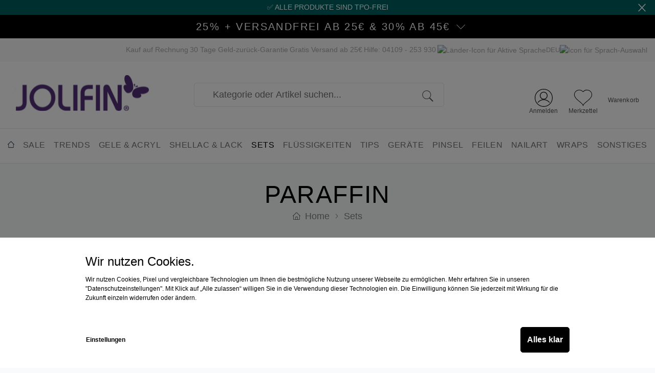

--- FILE ---
content_type: text/html; charset=UTF-8
request_url: https://www.prettynailshop24.de/Sets/Paraffin/
body_size: 99549
content:

<!DOCTYPE html>

<html lang="de-DE"
      itemscope="itemscope"
      itemtype="https://schema.org/WebPage">

                            
    <head>
        	                                <meta charset="utf-8">
            
                        <script type="text/javascript" charset="UTF-8">
            var et_seg1 = 'web';// Allow duplicate declaration!
        </script>
    
                            <meta name="viewport"
                      content="width=device-width, initial-scale=1, shrink-to-fit=no">
            
                            <meta name="author"
                      content="">
                <meta name="robots"
                      content="index,follow">
                <meta name="revisit-after"
                      content="15 days">
                <meta name="keywords"
                      content="">
                <meta name="description"
                      content="Profitieren Sie vom Vorteilspreis und sparen Sie sich die Suche nach erforderlichem Zubehör, bei den Paraffin-Sets ist schon alles enthalten, was Sie brauchen.">
            
                            <meta property="og:url"
                      content="https://www.prettynailshop24.de/Sets/Paraffin/">
                <meta property="og:type"
                      content="website">
                <meta property="og:site_name"
                      content="Jolifin Online-Shop">
                <meta property="og:title"
                      content="Paraffin">
                <meta property="og:description"
                      content="Profitieren Sie vom Vorteilspreis und sparen Sie sich die Suche nach erforderlichem Zubehör, bei den Paraffin-Sets ist schon alles enthalten, was Sie brauchen.">
                <meta property="og:image"
                      content="https://www.prettynailshop24.de/media/6c/1b/90/1674118616/jolifin.svg">

                <meta name="twitter:card"
                      content="summary">
                <meta name="twitter:site"
                      content="Jolifin Online-Shop">
                <meta name="twitter:title"
                      content="Paraffin">
                <meta name="twitter:description"
                      content="Profitieren Sie vom Vorteilspreis und sparen Sie sich die Suche nach erforderlichem Zubehör, bei den Paraffin-Sets ist schon alles enthalten, was Sie brauchen.">
                <meta name="twitter:image"
                      content="https://www.prettynailshop24.de/media/6c/1b/90/1674118616/jolifin.svg">
            
                            <meta itemprop="copyrightHolder"
                      content="Jolifin Online-Shop">
                <meta itemprop="copyrightYear"
                      content="">
                <meta itemprop="isFamilyFriendly"
                      content="false">
                <meta itemprop="image"
                      content="https://www.prettynailshop24.de/media/6c/1b/90/1674118616/jolifin.svg">
            
                                                <link rel="alternate" hreflang="de-DE" href="https://www.jolifin.de/Sets/Paraffin/">
                                    <link rel="alternate" hreflang="x-default" href="https://www.prettynailshop24.de/Sets/Paraffin/">
                                    <link rel="alternate" hreflang="de-DE" href="https://www.prettynailshop24.de/Sets/Paraffin/">
                                    <link rel="alternate" hreflang="en-GB" href="https://www.jolifin.de/en/Sets/Paraffin-wax/">
                                    <link rel="alternate" hreflang="en" href="https://www.prettynailshop24.de/en/Sets/Paraffin-wax/">
                                    

    
	
	
		
		<!-- Copyright (c) 2000-2020 etracker GmbH. All rights reserved. -->
		<!-- This material may not be reproduced, displayed, modified or distributed -->
		<!-- without the express prior written permission of the copyright holder. -->
		<!-- etracker tracklet 5.0 -->
		<script type="text/javascript" charset="UTF-8">
			            	var et_pagename = "Paraffin";
            
			_etr = {
                debugMode: false            }

			
											var et_proxy_redirect = '//et.pns24.de'
					</script>

		<script id="_etLoader" type="text/javascript" charset="UTF-8"
				data-plugin-version="Shopware6_1.3.2"
				
				data-block-cookies="true"
				data-secure-code="6KxuTm"
				src="//et.pns24.de/code/e.js" async>

		</script>

		<script>
			window._etrackerOnReady = typeof window._etrackerOnReady === 'undefined' ? [] : window._etrackerOnReady;
			window._etrackerOnReady.push(() => {
				window.addEventListener('load', () => {
					window.$etracker = etCommerce;
				});
			});
		</script>

		
	
	

            <link rel="icon" type="image/png" sizes="16x16" href="/favicon-16x16.png">
    <link rel="icon" type="image/png" sizes="32x32" href="/favicon-32x32.png">
                <link rel="shortcut icon"
                  href="">
        
    <!-- android chrome: -->
    <link rel="icon" type="image/png" sizes=192x192 href="/android-chrome-192x192.png">
    <link rel="icon" type="image/png" sizes=512x512 href="/android-chrome-512x512.png">
    <link rel="manifest" href="/site.webmanifest">

                                
    <link rel="apple-touch-icon" sizes="57x57" href="/apple-touch-icon/apple-touch-icon-57x57.png"><!-- Older iPhone models (iPhone 3GS) -->
    <link rel="apple-touch-icon" sizes="72x72" href="/apple-touch-icon/apple-touch-icon-72x72.png"><!-- iPads before Retina display -->
    <link rel="apple-touch-icon" sizes="114x114" href="/apple-touch-icon/apple-touch-icon-114x114.png"><!-- Retina iPhone (iPhone 4, 4S) -->
    <link rel="apple-touch-icon" sizes="120x120" href="/apple-touch-icon/apple-touch-icon-120x120.png"><!-- Retina iPhone (iPhone 5, 5S, SE) -->
    <link rel="apple-touch-icon" sizes="144x144" href="/apple-touch-icon/apple-touch-icon-144x144.png"><!-- Retina iPads -->
    <link rel="apple-touch-icon" sizes="152x152" href="/apple-touch-icon/apple-touch-icon-152x152.png"><!-- Retina iPads (iPad Mini, Air) -->
    <link rel="apple-touch-icon" href="/apple-touch-icon/apple-touch-icon.png"><!-- fallback: high resolution 180x180 -->

                                    <link rel="canonical" href="https://www.prettynailshop24.de/Sets/Paraffin/">
                    
                    <title itemprop="name">Paraffin</title>
        
                                                                        <link rel="stylesheet"
                      href="https://www.prettynailshop24.de/theme/0cb43e026fd9b0c3139b2c647e1c738e/css/all.css?1769584671">
                                    
                        <script>
        window.features = {"V6_5_0_0":true,"v6.5.0.0":true,"V6_6_0_0":false,"v6.6.0.0":false,"V6_7_0_0":false,"v6.7.0.0":false,"VUE3":false,"vue3":false,"JOIN_FILTER":false,"join.filter":false,"MEDIA_PATH":false,"media.path":false,"ES_MULTILINGUAL_INDEX":false,"es.multilingual.index":false,"STOCK_HANDLING":false,"stock.handling":false,"ASYNC_THEME_COMPILATION":false,"async.theme.compilation":false,"PNS_ENABLE_INVOICE":true,"pns.enable.invoice":true,"PNS_ENABLE_CLOUDFLARE_IMAGE":true,"pns.enable.cloudflare.image":true};
    </script>
        
                                                    
        <script>
        window.dataLayer = window.dataLayer || [];

        function gtag() {
            dataLayer.push(arguments);
        }

        (() => {
            const analyticsStorageEnabled = document.cookie.split(';').some((item) => item.trim().includes('google-analytics-enabled=1'));
            const adsEnabled              = document.cookie.split(';').some((item) => item.trim().includes('google-ads-enabled=1'));
            const pinterestEnabled        = document.cookie.split(';').some((item) => item.trim().includes('pinterest-enabled=1'));
            const awinEnabled             = document.cookie.split(';').some((item) => item.trim().includes('awin-enabled=1'));
            const microsoftEnabled        = document.cookie.split(';').some((item) => item.trim().includes('ms-ads-enabled=1'));
            const metaEnabled             = document.cookie.split(';').some((item) => item.trim().includes('meta-ads-enabled=1'));
            const tictocEnabled           = document.cookie.split(';').some((item) => item.trim().includes('tiktok-enabled=1'));

            // Always set a default consent for consent mode v2
            gtag('consent', 'default', {
                'ad_user_data'      : adsEnabled ? 'granted' : 'denied',
                'ad_storage'        : adsEnabled ? 'granted' : 'denied',
                'ad_personalization': adsEnabled ? 'granted' : 'denied',
                'analytics_storage' : analyticsStorageEnabled ? 'granted' : 'denied',
                'consent_ga4'       : analyticsStorageEnabled ? 'granted' : 'denied',
                'consent_pinterest' : pinterestEnabled ? 'granted' : 'denied',
                'consent_awin'      : awinEnabled ? 'granted' : 'denied',
                'consent_microsoft' : microsoftEnabled ? 'granted' : 'denied',
                'consent_meta'      : metaEnabled ? 'granted' : 'denied',
                'consent_tiktok'    : tictocEnabled ? 'granted' : 'denied',
            });
        })();
    </script>
        

        <script type="text/javascript">
        const jolifinMigration = () => {
            const URL           = 'https://www.jolifin.de/pnsMigrate.php';
            const EXP_MIN       = 5;
            const ACTIVE_DOMAIN = 'www.prettynailshop24.de';

            const callJolifin = (data) => {
                const params = new URLSearchParams();
                params.append('data', data);

                const trackingPixel         = document.createElement('img');
                trackingPixel.src           = `${URL}?${params.toString()}`;
                trackingPixel.width         = 1;
                trackingPixel.height        = 1;
                trackingPixel.style.display = 'none';
                document.body.appendChild(trackingPixel);

                setCookie('jolifin_migration', '1', EXP_MIN);
            }

            const getMigration = () => {
                fetch('/pns-migration')
                    .then(response => response.json())
                    .then(data => {
                        if (data) {
                            callJolifin(data.data);
                        }
                    })
                    .catch(() => {
                    })
            }

            const setCookie = (cname, cvalue, exmin) => {
                const d = new Date();
                d.setTime(d.getTime() + (exmin * 60 * 1000));
                let expires     = "expires=" + d.toUTCString();
                document.cookie = cname + "=" + cvalue + ";" + expires + ";path=/";
            }

            const getCookie = (cname) => {
                const name          = cname + "=";
                const decodedCookie = decodeURIComponent(document.cookie);
                const ca            = decodedCookie.split(';');
                for (let i = 0; i < ca.length; i++) {
                    let c = ca[i];
                    while (c.charAt(0) === ' ') {
                        c = c.substring(1);
                    }
                    if (c.indexOf(name) === 0) {
                        return c.substring(name.length, c.length);
                    }
                }
                return "";
            }

            if (window.location.hostname !== ACTIVE_DOMAIN || getCookie('jolifin_migration') === '1') {
                return;
            }

            getMigration();
        };

        document.addEventListener('DOMContentLoaded', () => {
            try {
                jolifinMigration();
            } catch (e) {
                //fail silent
            }
        })
    </script>
    
                <script>
    window.pnsGtmActive    = true;
    window.pnsGtmUrl       = 'https://www.googletagmanager.com/gtm.js?id=GTM-P6S9HHFN';
    window.pnsGtmContoller = 'navigation';
    window.pnsGtmAction    = 'index';
    window.pnsGtmTagId     = 'GTM-P6S9HHFN';
    window.dataLayer       = window.dataLayer || [];
    window.pnsGtmConfig    = {
        'anonymize_ip' : '1',
        'cookie_domain': 'none',
        'cookie_prefix': '_swag_ga',
    };
</script>
                <script>
            window.googleMapsAPIKey = 'AIzaSyApn_TEIJ9Q3cVJxMWBm5c-WwwxfLjZz9Y';
        </script>
    
                            
            
                
                                    <script>
                    window.useDefaultCookieConsent = true;
                </script>
                    
                                    <script>
                window.activeNavigationId = '2472781efeb8ca2e90963107d08eb886';
                window.router = {
                    'frontend.cart.offcanvas': '/checkout/offcanvas',
                    'frontend.cookie.offcanvas': '/cookie/offcanvas',
                    'frontend.checkout.finish.page': '/checkout/finish',
                    'frontend.checkout.info': '/widgets/checkout/info',
                    'frontend.menu.offcanvas': '/widgets/menu/offcanvas',
                    'frontend.cms.page': '/widgets/cms',
                    'frontend.cms.navigation.page': '/widgets/cms/navigation',
                    'frontend.account.addressbook': '/widgets/account/address-book',
                    'frontend.country.country-data': '/country/country-state-data',
                    'frontend.app-system.generate-token': '/app-system/Placeholder/generate-token',
                    };
                window.salesChannelId = '5ea1ff11541249198a260584d9b7f937';
            </script>
        
    <script>
        window.pnsResetProgress = false;
        window.pnsCurrentToken  = 'Q8zD6aCnE3d4jhMgjsG5LLiO5d2c42mw';
    </script>
                                <script>
                
                window.breakpoints = {"xs":0,"sm":576,"md":768,"lg":992,"xl":1200};
            </script>
        
                                    <script>
                    window.customerLoggedInState = 0;

                    window.wishlistEnabled = 1;
                </script>
                    
                        
                            <script>
                window.themeAssetsPublicPath = 'https://www.prettynailshop24.de/theme/508ba0d4042a4eca9fa7361a9c865e58/assets/';
            </script>
        
                                                                                                    <script type="text/javascript" src="https://www.prettynailshop24.de/theme/0cb43e026fd9b0c3139b2c647e1c738e/js/all.js?1769584671" defer></script>
                                                        

    
    
        </head>

            <body class="is-ctl-navigation is-act-index">

                                <noscript>
            <iframe src="https://www.googletagmanager.com/ns.html?id=GTM-P6S9HHFN" height="0" width="0" style="display:none; visibility:hidden"></iframe>
        </noscript>
                    <noscript class="noscript-main">
                
    <div role="alert"
         class="alert alert-info alert-has-icon">
                                                                        
                                                            <span class="icon icon-info">
                        <svg xmlns="http://www.w3.org/2000/svg" xmlns:xlink="http://www.w3.org/1999/xlink" width="24" height="24" viewBox="0 0 24 24"><defs><path d="M12 7c.5523 0 1 .4477 1 1s-.4477 1-1 1-1-.4477-1-1 .4477-1 1-1zm1 9c0 .5523-.4477 1-1 1s-1-.4477-1-1v-5c0-.5523.4477-1 1-1s1 .4477 1 1v5zm11-4c0 6.6274-5.3726 12-12 12S0 18.6274 0 12 5.3726 0 12 0s12 5.3726 12 12zM12 2C6.4772 2 2 6.4772 2 12s4.4772 10 10 10 10-4.4772 10-10S17.5228 2 12 2z" id="icons-default-info" /></defs><use xlink:href="#icons-default-info" fill="#758CA3" fill-rule="evenodd" /></svg>
        </span>
                                                        
                                    
                    <div class="alert-content-container">
                                                    
                                    <div class="alert-content">
                                                    Um unseren Shop in vollem Umfang nutzen zu können, empfehlen wir Ihnen Javascript in Ihrem Browser zu aktivieren.
                                            </div>
                
                                                                </div>
            </div>
            </noscript>
        

                    <header class="header-main p-header-main" data-header="true">
                                                                <div data-cogi-etracker></div>
            
    <div class="p-notice-bar d-flex d-none align-items-center position-relative pt-1 pb-1" data-pns-notice-bar>
        <div class="w-100 text-center p-notice-bar__message fs-6">
            ✅ Alle Produkte sind TPO-frei
        </div>
        <div class="position-absolute end-0 me-3" data-pns-notice-bar-close>
                    <span class="icon icon-x icon-sm icon-p-notice-bar">
                        <svg xmlns="http://www.w3.org/2000/svg" xmlns:xlink="http://www.w3.org/1999/xlink" width="24" height="24" viewBox="0 0 24 24"><defs><path d="m10.5858 12-7.293-7.2929c-.3904-.3905-.3904-1.0237 0-1.4142.3906-.3905 1.0238-.3905 1.4143 0L12 10.5858l7.2929-7.293c.3905-.3904 1.0237-.3904 1.4142 0 .3905.3906.3905 1.0238 0 1.4143L13.4142 12l7.293 7.2929c.3904.3905.3904 1.0237 0 1.4142-.3906.3905-1.0238.3905-1.4143 0L12 13.4142l-7.2929 7.293c-.3905.3904-1.0237.3904-1.4142 0-.3905-.3906-.3905-1.0238 0-1.4143L10.5858 12z" id="icons-default-x" /></defs><use xlink:href="#icons-default-x" fill="#758CA3" fill-rule="evenodd" /></svg>
        </span>
            </div>
    </div>
                                                                    
    <div class="p-voucher-banner" data-pns-accordion=&quot;true&quot;
         data-pns-accordion-options='[]'
         data-pns-accordion-trigger>
        <div class="p-voucher-banner__headline-wrapper" data-pns-accordion-trigger>
            <div class="p-voucher-banner__headline">25% + Versandfrei ab 25€ &amp; 30% ab 45€
                                                                                
                                                </div>
                                <span class="icon icon-arrow-slim icon-p-voucher-banner-arrow">
                        <svg xmlns="http://www.w3.org/2000/svg" viewBox="0 0 16.586 8.802"><g fill="none" stroke="currentColor" data-name="pfeil neu"><path d="m.354.354 8.095 8.095" data-name="Linie 16"/><path d="M16.233.354 8.138 8.449" data-name="Linie 17"/></g></svg>

        </span>
            
        </div>
                    <div class="p-voucher-banner__content-wrapper collapse" data-pns-accordion-content>
                
                                                                                                                                                                                                                                    
                                                                                                    
                                                                    <div class="p-voucher-banner-current-promotion-item">
                                        <div class="p-voucher-banner-current-promotion-text">
                                                                                            25% Rabatt ab 25 €
                                                                                    </div>

                                                                                    
                                            <button class="btn btn-link p-voucher-banner-current-promotion-code"
                                                    data-pns-copy-promotion="true"
                                                    data-pns-copy-promotion-options="{&quot;code&quot;:&quot;wow25&quot;,&quot;copyTo&quot;:&quot;clipboard&quot;}"
                                            >
                                                Code: wow25

                                                        <span class="icon icon-copy">
                        <svg xmlns="http://www.w3.org/2000/svg" xmlns:xlink="http://www.w3.org/1999/xlink" width="16" height="16" viewBox="0 0 16 16"><defs><path id="icons-solid-copy" d="M10 4V2H2v8h2V6c0-1.1046.8954-2 2-2h4zm2 0h2c1.1046 0 2 .8954 2 2v8c0 1.1046-.8954 2-2 2H6c-1.1046 0-2-.8954-2-2v-2H2c-1.1046 0-2-.8954-2-2V2C0 .8954.8954 0 2 0h8c1.1046 0 2 .8954 2 2v2zM6 6v8h8V6H6z" /></defs><use xlink:href="#icons-solid-copy" fill="#758CA3" fill-rule="evenodd" /></svg>
        </span>
                                                </button>
                                                                            </div>
                                                                                                                                                                                                                            
                                                                                                    
                                                                    <div class="p-voucher-banner-current-promotion-item">
                                        <div class="p-voucher-banner-current-promotion-text">
                                                                                            30% Rabatt ab 45 €
                                                                                    </div>

                                                                                    
                                            <button class="btn btn-link p-voucher-banner-current-promotion-code"
                                                    data-pns-copy-promotion="true"
                                                    data-pns-copy-promotion-options="{&quot;code&quot;:&quot;wow30&quot;,&quot;copyTo&quot;:&quot;clipboard&quot;}"
                                            >
                                                Code: wow30

                                                        <span class="icon icon-copy">
                        <svg xmlns="http://www.w3.org/2000/svg" xmlns:xlink="http://www.w3.org/1999/xlink" width="16" height="16" viewBox="0 0 16 16"><use xlink:href="#icons-solid-copy" fill="#758CA3" fill-rule="evenodd" /></svg>
        </span>
                                                </button>
                                                                            </div>
                                                            
                                                                                                                                                                                            <div class="p-voucher-banner-current-promotion-subline">
                                        Ausgeschlossen: Aktionsware, Möbel, Geräte, UV Wraps, Sets, Gutscheine
                                    </div>
                                                                                                        
            </div>
            </div>

    <!-- Chat Window Script BEGIN -->
    <script>
        function initFreshChat() {
            let fcWidgetData = {
                token : "9a8b4860-e1a0-4b05-84a9-612c972e0d22",
                host  : "https://wchat.freshchat.com",
                config: {}
            };

            window.fcWidget.init(fcWidgetData);
        }
    </script>
    <!-- Chat Window Script END -->
                <div class="d-none d-lg-block p-static-top-bar-wrapper">
        <div class="container">
            <nav class="d-flex justify-content-between align-items-center p-static-top-bar">
                <span class="ms-3 icon-pns-logo"></span>
                <span>Kauf auf Rechnung</span>
                <span>30 Tage Geld-zurück-Garantie</span>
                <span>Gratis Versand ab 25€</span>
                <span>Hilfe: 04109 - 253 930</span>
                                    <div class="language-switch-handle"
     data-pns-language-switch="true"
     data-pns-language-switch-options="{&quot;modalClass&quot;:&quot;language-switch-modal-desktop&quot;,&quot;activeLanguageId&quot;:&quot;2fbb5fe2e29a4d70aa5854ce7ce3e20b&quot;,&quot;languageIdGerman&quot;:&quot;2fbb5fe2e29a4d70aa5854ce7ce3e20b&quot;,&quot;languages&quot;:[{&quot;extensions&quot;:{&quot;foreignKeys&quot;:{&quot;extensions&quot;:[],&quot;apiAlias&quot;:&quot;language_foreign_keys_extension&quot;}},&quot;_uniqueIdentifier&quot;:&quot;2fbb5fe2e29a4d70aa5854ce7ce3e20b&quot;,&quot;versionId&quot;:null,&quot;translated&quot;:[],&quot;createdAt&quot;:&quot;2022-11-08T16:31:36.586+00:00&quot;,&quot;updatedAt&quot;:&quot;2023-01-17T14:51:37.054+00:00&quot;,&quot;parentId&quot;:null,&quot;localeId&quot;:&quot;7f3d68b23b634f4292866fa3705ee2a8&quot;,&quot;translationCodeId&quot;:&quot;7f3d68b23b634f4292866fa3705ee2a8&quot;,&quot;translationCode&quot;:{&quot;extensions&quot;:{&quot;foreignKeys&quot;:{&quot;extensions&quot;:[],&quot;apiAlias&quot;:&quot;locale_foreign_keys_extension&quot;},&quot;internal_mapping_storage&quot;:{&quot;extensions&quot;:[],&quot;apiAlias&quot;:null}},&quot;_uniqueIdentifier&quot;:&quot;7f3d68b23b634f4292866fa3705ee2a8&quot;,&quot;versionId&quot;:null,&quot;translated&quot;:{&quot;name&quot;:&quot;Deutsch&quot;,&quot;territory&quot;:&quot;Deutschland&quot;,&quot;customFields&quot;:[]},&quot;createdAt&quot;:&quot;2022-11-08T16:31:36.584+00:00&quot;,&quot;updatedAt&quot;:null,&quot;code&quot;:&quot;de-DE&quot;,&quot;name&quot;:&quot;Deutsch&quot;,&quot;territory&quot;:&quot;Deutschland&quot;,&quot;translations&quot;:null,&quot;users&quot;:null,&quot;languages&quot;:null,&quot;customFields&quot;:null,&quot;id&quot;:&quot;7f3d68b23b634f4292866fa3705ee2a8&quot;},&quot;name&quot;:&quot;Deutsch&quot;,&quot;locale&quot;:null,&quot;parent&quot;:null,&quot;children&quot;:null,&quot;salesChannels&quot;:null,&quot;customers&quot;:null,&quot;salesChannelDefaultAssignments&quot;:null,&quot;categoryTranslations&quot;:null,&quot;countryStateTranslations&quot;:null,&quot;countryTranslations&quot;:null,&quot;currencyTranslations&quot;:null,&quot;customerGroupTranslations&quot;:null,&quot;localeTranslations&quot;:null,&quot;mediaTranslations&quot;:null,&quot;paymentMethodTranslations&quot;:null,&quot;productManufacturerTranslations&quot;:null,&quot;productTranslations&quot;:null,&quot;shippingMethodTranslations&quot;:null,&quot;unitTranslations&quot;:null,&quot;propertyGroupTranslations&quot;:null,&quot;propertyGroupOptionTranslations&quot;:null,&quot;salesChannelTranslations&quot;:null,&quot;salesChannelTypeTranslations&quot;:null,&quot;salutationTranslations&quot;:null,&quot;salesChannelDomains&quot;:null,&quot;pluginTranslations&quot;:null,&quot;productStreamTranslations&quot;:null,&quot;stateMachineTranslations&quot;:null,&quot;stateMachineStateTranslations&quot;:null,&quot;cmsPageTranslations&quot;:null,&quot;cmsSlotTranslations&quot;:null,&quot;mailTemplateTranslations&quot;:null,&quot;mailHeaderFooterTranslations&quot;:null,&quot;documentTypeTranslations&quot;:null,&quot;deliveryTimeTranslations&quot;:null,&quot;newsletterRecipients&quot;:null,&quot;orders&quot;:null,&quot;numberRangeTypeTranslations&quot;:null,&quot;productSearchKeywords&quot;:null,&quot;productKeywordDictionaries&quot;:null,&quot;mailTemplateTypeTranslations&quot;:null,&quot;promotionTranslations&quot;:null,&quot;numberRangeTranslations&quot;:null,&quot;productReviews&quot;:null,&quot;seoUrlTranslations&quot;:null,&quot;taxRuleTypeTranslations&quot;:null,&quot;productCrossSellingTranslations&quot;:null,&quot;importExportProfileTranslations&quot;:null,&quot;productFeatureSetTranslations&quot;:null,&quot;appTranslations&quot;:null,&quot;actionButtonTranslations&quot;:null,&quot;productSortingTranslations&quot;:null,&quot;productSearchConfig&quot;:{&quot;extensions&quot;:{&quot;foreignKeys&quot;:{&quot;extensions&quot;:[],&quot;apiAlias&quot;:&quot;product_search_config_foreign_keys_extension&quot;},&quot;internal_mapping_storage&quot;:{&quot;extensions&quot;:[],&quot;apiAlias&quot;:null}},&quot;_uniqueIdentifier&quot;:&quot;c320669662004803863d7aa1fa36c8c5&quot;,&quot;versionId&quot;:null,&quot;translated&quot;:[],&quot;createdAt&quot;:&quot;2022-11-08T16:31:58.682+00:00&quot;,&quot;updatedAt&quot;:&quot;2023-10-17T08:09:37.518+00:00&quot;,&quot;languageId&quot;:&quot;2fbb5fe2e29a4d70aa5854ce7ce3e20b&quot;,&quot;andLogic&quot;:true,&quot;minSearchLength&quot;:3,&quot;excludedTerms&quot;:[&quot;aber&quot;,&quot;alle&quot;,&quot;allem&quot;,&quot;allen&quot;,&quot;aller&quot;,&quot;alles&quot;,&quot;als&quot;,&quot;also&quot;,&quot;am&quot;,&quot;an&quot;,&quot;ander&quot;,&quot;andere&quot;,&quot;anderem&quot;,&quot;anderen&quot;,&quot;anderer&quot;,&quot;anderes&quot;,&quot;anderm&quot;,&quot;andern&quot;,&quot;anderr&quot;,&quot;anders&quot;,&quot;auch&quot;,&quot;auf&quot;,&quot;aus&quot;,&quot;bei&quot;,&quot;bin&quot;,&quot;bis&quot;,&quot;bist&quot;,&quot;da&quot;,&quot;damit&quot;,&quot;dann&quot;,&quot;der&quot;,&quot;den&quot;,&quot;des&quot;,&quot;dem&quot;,&quot;die&quot;,&quot;das&quot;,&quot;da\u00df&quot;,&quot;derselbe&quot;,&quot;derselben&quot;,&quot;denselben&quot;,&quot;desselben&quot;,&quot;demselben&quot;,&quot;dieselbe&quot;,&quot;dieselben&quot;,&quot;dasselbe&quot;,&quot;dazu&quot;,&quot;dein&quot;,&quot;deine&quot;,&quot;deinem&quot;,&quot;deinen&quot;,&quot;deiner&quot;,&quot;deines&quot;,&quot;denn&quot;,&quot;derer&quot;,&quot;dessen&quot;,&quot;dich&quot;,&quot;dir&quot;,&quot;du&quot;,&quot;dies&quot;,&quot;diese&quot;,&quot;diesem&quot;,&quot;diesen&quot;,&quot;dieser&quot;,&quot;dieses&quot;,&quot;doch&quot;,&quot;dort&quot;,&quot;durch&quot;,&quot;ein&quot;,&quot;eine&quot;,&quot;einem&quot;,&quot;einen&quot;,&quot;einer&quot;,&quot;eines&quot;,&quot;einig&quot;,&quot;einige&quot;,&quot;einigem&quot;,&quot;einigen&quot;,&quot;einiger&quot;,&quot;einiges&quot;,&quot;einmal&quot;,&quot;er&quot;,&quot;ihn&quot;,&quot;ihm&quot;,&quot;es&quot;,&quot;etwas&quot;,&quot;euer&quot;,&quot;eure&quot;,&quot;eurem&quot;,&quot;euren&quot;,&quot;eurer&quot;,&quot;eures&quot;,&quot;f\u00fcr&quot;,&quot;gegen&quot;,&quot;gewesen&quot;,&quot;hab&quot;,&quot;habe&quot;,&quot;haben&quot;,&quot;hat&quot;,&quot;hatte&quot;,&quot;hatten&quot;,&quot;hier&quot;,&quot;hin&quot;,&quot;hinter&quot;,&quot;ich&quot;,&quot;mich&quot;,&quot;mir&quot;,&quot;ihr&quot;,&quot;ihre&quot;,&quot;ihrem&quot;,&quot;ihren&quot;,&quot;ihrer&quot;,&quot;ihres&quot;,&quot;euch&quot;,&quot;im&quot;,&quot;in&quot;,&quot;indem&quot;,&quot;ins&quot;,&quot;ist&quot;,&quot;jede&quot;,&quot;jedem&quot;,&quot;jeden&quot;,&quot;jeder&quot;,&quot;jedes&quot;,&quot;jene&quot;,&quot;jenem&quot;,&quot;jenen&quot;,&quot;jener&quot;,&quot;jenes&quot;,&quot;jetzt&quot;,&quot;kann&quot;,&quot;kein&quot;,&quot;keine&quot;,&quot;keinem&quot;,&quot;keinen&quot;,&quot;keiner&quot;,&quot;keines&quot;,&quot;k\u00f6nnen&quot;,&quot;k\u00f6nnte&quot;,&quot;machen&quot;,&quot;man&quot;,&quot;manche&quot;,&quot;manchem&quot;,&quot;manchen&quot;,&quot;mancher&quot;,&quot;manches&quot;,&quot;mein&quot;,&quot;meine&quot;,&quot;meinem&quot;,&quot;meinen&quot;,&quot;meiner&quot;,&quot;meines&quot;,&quot;mit&quot;,&quot;muss&quot;,&quot;musste&quot;,&quot;nach&quot;,&quot;nicht&quot;,&quot;nichts&quot;,&quot;noch&quot;,&quot;nun&quot;,&quot;nur&quot;,&quot;ob&quot;,&quot;oder&quot;,&quot;ohne&quot;,&quot;sehr&quot;,&quot;sein&quot;,&quot;seine&quot;,&quot;seinem&quot;,&quot;seinen&quot;,&quot;seiner&quot;,&quot;seines&quot;,&quot;selbst&quot;,&quot;sich&quot;,&quot;sie&quot;,&quot;ihnen&quot;,&quot;sind&quot;,&quot;so&quot;,&quot;solche&quot;,&quot;solchem&quot;,&quot;solchen&quot;,&quot;solcher&quot;,&quot;solches&quot;,&quot;soll&quot;,&quot;sollte&quot;,&quot;sondern&quot;,&quot;sonst&quot;,&quot;\u00fcber&quot;,&quot;um&quot;,&quot;und&quot;,&quot;uns&quot;,&quot;unse&quot;,&quot;unsem&quot;,&quot;unsen&quot;,&quot;unser&quot;,&quot;unses&quot;,&quot;unter&quot;,&quot;viel&quot;,&quot;vom&quot;,&quot;von&quot;,&quot;vor&quot;,&quot;w\u00e4hrend&quot;,&quot;war&quot;,&quot;waren&quot;,&quot;warst&quot;,&quot;was&quot;,&quot;weg&quot;,&quot;weil&quot;,&quot;weiter&quot;,&quot;welche&quot;,&quot;welchem&quot;,&quot;welchen&quot;,&quot;welcher&quot;,&quot;welches&quot;,&quot;wenn&quot;,&quot;werde&quot;,&quot;werden&quot;,&quot;wie&quot;,&quot;wieder&quot;,&quot;will&quot;,&quot;wir&quot;,&quot;wird&quot;,&quot;wirst&quot;,&quot;wo&quot;,&quot;wollen&quot;,&quot;wollte&quot;,&quot;w\u00fcrde&quot;,&quot;w\u00fcrden&quot;,&quot;zu&quot;,&quot;zum&quot;,&quot;zur&quot;,&quot;zwar&quot;,&quot;zwischen&quot;],&quot;language&quot;:null,&quot;configFields&quot;:null,&quot;id&quot;:&quot;c320669662004803863d7aa1fa36c8c5&quot;},&quot;landingPageTranslations&quot;:null,&quot;appCmsBlockTranslations&quot;:null,&quot;appScriptConditionTranslations&quot;:null,&quot;appFlowActionTranslations&quot;:null,&quot;taxProviderTranslations&quot;:null,&quot;customFields&quot;:null,&quot;id&quot;:&quot;2fbb5fe2e29a4d70aa5854ce7ce3e20b&quot;},{&quot;extensions&quot;:{&quot;foreignKeys&quot;:{&quot;extensions&quot;:[],&quot;apiAlias&quot;:&quot;language_foreign_keys_extension&quot;}},&quot;_uniqueIdentifier&quot;:&quot;dfe1793247bd4d8a81477187f5e94981&quot;,&quot;versionId&quot;:null,&quot;translated&quot;:[],&quot;createdAt&quot;:&quot;2022-11-08T16:31:36.585+00:00&quot;,&quot;updatedAt&quot;:&quot;2023-01-17T14:51:37.054+00:00&quot;,&quot;parentId&quot;:null,&quot;localeId&quot;:&quot;5cd7136545eb4dfa81217f09125fc018&quot;,&quot;translationCodeId&quot;:&quot;5cd7136545eb4dfa81217f09125fc018&quot;,&quot;translationCode&quot;:{&quot;extensions&quot;:{&quot;foreignKeys&quot;:{&quot;extensions&quot;:[],&quot;apiAlias&quot;:&quot;locale_foreign_keys_extension&quot;},&quot;internal_mapping_storage&quot;:{&quot;extensions&quot;:[],&quot;apiAlias&quot;:null}},&quot;_uniqueIdentifier&quot;:&quot;5cd7136545eb4dfa81217f09125fc018&quot;,&quot;versionId&quot;:null,&quot;translated&quot;:{&quot;name&quot;:&quot;Englisch&quot;,&quot;territory&quot;:&quot;Vereinigtes K\u00f6nigreich&quot;,&quot;customFields&quot;:[]},&quot;createdAt&quot;:&quot;2022-11-08T16:31:36.582+00:00&quot;,&quot;updatedAt&quot;:null,&quot;code&quot;:&quot;en-GB&quot;,&quot;name&quot;:&quot;Englisch&quot;,&quot;territory&quot;:&quot;Vereinigtes K\u00f6nigreich&quot;,&quot;translations&quot;:null,&quot;users&quot;:null,&quot;languages&quot;:null,&quot;customFields&quot;:null,&quot;id&quot;:&quot;5cd7136545eb4dfa81217f09125fc018&quot;},&quot;name&quot;:&quot;English&quot;,&quot;locale&quot;:null,&quot;parent&quot;:null,&quot;children&quot;:null,&quot;salesChannels&quot;:null,&quot;customers&quot;:null,&quot;salesChannelDefaultAssignments&quot;:null,&quot;categoryTranslations&quot;:null,&quot;countryStateTranslations&quot;:null,&quot;countryTranslations&quot;:null,&quot;currencyTranslations&quot;:null,&quot;customerGroupTranslations&quot;:null,&quot;localeTranslations&quot;:null,&quot;mediaTranslations&quot;:null,&quot;paymentMethodTranslations&quot;:null,&quot;productManufacturerTranslations&quot;:null,&quot;productTranslations&quot;:null,&quot;shippingMethodTranslations&quot;:null,&quot;unitTranslations&quot;:null,&quot;propertyGroupTranslations&quot;:null,&quot;propertyGroupOptionTranslations&quot;:null,&quot;salesChannelTranslations&quot;:null,&quot;salesChannelTypeTranslations&quot;:null,&quot;salutationTranslations&quot;:null,&quot;salesChannelDomains&quot;:null,&quot;pluginTranslations&quot;:null,&quot;productStreamTranslations&quot;:null,&quot;stateMachineTranslations&quot;:null,&quot;stateMachineStateTranslations&quot;:null,&quot;cmsPageTranslations&quot;:null,&quot;cmsSlotTranslations&quot;:null,&quot;mailTemplateTranslations&quot;:null,&quot;mailHeaderFooterTranslations&quot;:null,&quot;documentTypeTranslations&quot;:null,&quot;deliveryTimeTranslations&quot;:null,&quot;newsletterRecipients&quot;:null,&quot;orders&quot;:null,&quot;numberRangeTypeTranslations&quot;:null,&quot;productSearchKeywords&quot;:null,&quot;productKeywordDictionaries&quot;:null,&quot;mailTemplateTypeTranslations&quot;:null,&quot;promotionTranslations&quot;:null,&quot;numberRangeTranslations&quot;:null,&quot;productReviews&quot;:null,&quot;seoUrlTranslations&quot;:null,&quot;taxRuleTypeTranslations&quot;:null,&quot;productCrossSellingTranslations&quot;:null,&quot;importExportProfileTranslations&quot;:null,&quot;productFeatureSetTranslations&quot;:null,&quot;appTranslations&quot;:null,&quot;actionButtonTranslations&quot;:null,&quot;productSortingTranslations&quot;:null,&quot;productSearchConfig&quot;:{&quot;extensions&quot;:{&quot;foreignKeys&quot;:{&quot;extensions&quot;:[],&quot;apiAlias&quot;:&quot;product_search_config_foreign_keys_extension&quot;},&quot;internal_mapping_storage&quot;:{&quot;extensions&quot;:[],&quot;apiAlias&quot;:null}},&quot;_uniqueIdentifier&quot;:&quot;95aee18604dc4d9bb2b83a498ba678e9&quot;,&quot;versionId&quot;:null,&quot;translated&quot;:[],&quot;createdAt&quot;:&quot;2022-11-08T16:31:58.682+00:00&quot;,&quot;updatedAt&quot;:null,&quot;languageId&quot;:&quot;dfe1793247bd4d8a81477187f5e94981&quot;,&quot;andLogic&quot;:false,&quot;minSearchLength&quot;:2,&quot;excludedTerms&quot;:[&quot;i&quot;,&quot;me&quot;,&quot;my&quot;,&quot;myself&quot;,&quot;we&quot;,&quot;us&quot;,&quot;our&quot;,&quot;ours&quot;,&quot;ourselves&quot;,&quot;you&quot;,&quot;your&quot;,&quot;yours&quot;,&quot;yourself&quot;,&quot;yourselves&quot;,&quot;he&quot;,&quot;him&quot;,&quot;his&quot;,&quot;himself&quot;,&quot;she&quot;,&quot;her&quot;,&quot;hers&quot;,&quot;herself&quot;,&quot;it&quot;,&quot;its&quot;,&quot;itself&quot;,&quot;they&quot;,&quot;them&quot;,&quot;their&quot;,&quot;theirs&quot;,&quot;themselves&quot;,&quot;what&quot;,&quot;which&quot;,&quot;who&quot;,&quot;whom&quot;,&quot;this&quot;,&quot;that&quot;,&quot;these&quot;,&quot;those&quot;,&quot;am&quot;,&quot;is&quot;,&quot;are&quot;,&quot;was&quot;,&quot;were&quot;,&quot;be&quot;,&quot;been&quot;,&quot;being&quot;,&quot;have&quot;,&quot;has&quot;,&quot;had&quot;,&quot;having&quot;,&quot;do&quot;,&quot;does&quot;,&quot;did&quot;,&quot;doing&quot;,&quot;will&quot;,&quot;would&quot;,&quot;shall&quot;,&quot;should&quot;,&quot;can&quot;,&quot;could&quot;,&quot;may&quot;,&quot;might&quot;,&quot;must&quot;,&quot;ought&quot;,&quot;i&#039;m&quot;,&quot;you&#039;re&quot;,&quot;he&#039;s&quot;,&quot;she&#039;s&quot;,&quot;it&#039;s&quot;,&quot;we&#039;re&quot;,&quot;they&#039;re&quot;,&quot;i&#039;ve&quot;,&quot;you&#039;ve&quot;,&quot;we&#039;ve&quot;,&quot;they&#039;ve&quot;,&quot;i&#039;d&quot;,&quot;you&#039;d&quot;,&quot;he&#039;d&quot;,&quot;she&#039;d&quot;,&quot;we&#039;d&quot;,&quot;they&#039;d&quot;,&quot;i&#039;ll&quot;,&quot;you&#039;ll&quot;,&quot;he&#039;ll&quot;,&quot;she&#039;ll&quot;,&quot;we&#039;ll&quot;,&quot;they&#039;ll&quot;,&quot;isn&#039;t&quot;,&quot;aren&#039;t&quot;,&quot;wasn&#039;t&quot;,&quot;weren&#039;t&quot;,&quot;hasn&#039;t&quot;,&quot;haven&#039;t&quot;,&quot;hadn&#039;t&quot;,&quot;doesn&#039;t&quot;,&quot;don&#039;t&quot;,&quot;didn&#039;t&quot;,&quot;won&#039;t&quot;,&quot;wouldn&#039;t&quot;,&quot;shan&#039;t&quot;,&quot;shouldn&#039;t&quot;,&quot;can&#039;t&quot;,&quot;cannot&quot;,&quot;couldn&#039;t&quot;,&quot;mustn&#039;t&quot;,&quot;let&#039;s&quot;,&quot;that&#039;s&quot;,&quot;who&#039;s&quot;,&quot;what&#039;s&quot;,&quot;here&#039;s&quot;,&quot;there&#039;s&quot;,&quot;when&#039;s&quot;,&quot;where&#039;s&quot;,&quot;why&#039;s&quot;,&quot;how&#039;s&quot;,&quot;a&quot;,&quot;an&quot;,&quot;the&quot;,&quot;and&quot;,&quot;but&quot;,&quot;if&quot;,&quot;or&quot;,&quot;because&quot;,&quot;as&quot;,&quot;until&quot;,&quot;while&quot;,&quot;of&quot;,&quot;at&quot;,&quot;by&quot;,&quot;for&quot;,&quot;with&quot;,&quot;about&quot;,&quot;against&quot;,&quot;between&quot;,&quot;into&quot;,&quot;through&quot;,&quot;during&quot;,&quot;before&quot;,&quot;after&quot;,&quot;above&quot;,&quot;below&quot;,&quot;to&quot;,&quot;from&quot;,&quot;up&quot;,&quot;down&quot;,&quot;in&quot;,&quot;out&quot;,&quot;on&quot;,&quot;off&quot;,&quot;over&quot;,&quot;under&quot;,&quot;again&quot;,&quot;further&quot;,&quot;then&quot;,&quot;once&quot;,&quot;here&quot;,&quot;there&quot;,&quot;when&quot;,&quot;where&quot;,&quot;why&quot;,&quot;how&quot;,&quot;all&quot;,&quot;any&quot;,&quot;both&quot;,&quot;each&quot;,&quot;few&quot;,&quot;more&quot;,&quot;most&quot;,&quot;other&quot;,&quot;some&quot;,&quot;such&quot;,&quot;no&quot;,&quot;nor&quot;,&quot;not&quot;,&quot;only&quot;,&quot;own&quot;,&quot;same&quot;,&quot;so&quot;,&quot;than&quot;,&quot;too&quot;,&quot;very&quot;],&quot;language&quot;:null,&quot;configFields&quot;:null,&quot;id&quot;:&quot;95aee18604dc4d9bb2b83a498ba678e9&quot;},&quot;landingPageTranslations&quot;:null,&quot;appCmsBlockTranslations&quot;:null,&quot;appScriptConditionTranslations&quot;:null,&quot;appFlowActionTranslations&quot;:null,&quot;taxProviderTranslations&quot;:null,&quot;customFields&quot;:null,&quot;id&quot;:&quot;dfe1793247bd4d8a81477187f5e94981&quot;}]}"
>
    <span class="selected-language-icon">
                <img src="https://www.prettynailshop24.de/bundles/pns24shop/img/language-switch/language-icon-de.svg?1769584668"
             alt="Länder-Icon für Aktive Sprache"
        />
    </span>
    <span class="selected-language-text">
        DEU
    </span>
    <span class="down-arrow-icon">
        <img src="https://www.prettynailshop24.de/bundles/pns24shop/img/language-switch/down-arrow.svg?1769584668"
             alt="Icon für Sprach-Auswahl"
        />
    </span>
</div>
                            </nav>
        </div>
    </div>
        
                    <div class="p-header js-header">
                <div class="container">
                    <div class="row align-items-end header-row p-header-row">
                                                    <div class="d-none d-sm-block col-12 col-lg-auto header-logo-col">
                                    <div class="header-logo-main">
                    <a class="header-logo-main-link"
               href="/"
               title="Zur Startseite gehen">
                    <picture class="header-logo-picture p-header-logo-picture">
                                                                        
        
                                                                                <source srcset="https://www.prettynailshop24.de/media/4c/fd/85/1694007686/jolifin_optimiert.svg"
                                        media="(max-width: 767px)">
                                                    
        
                                                                                <img src="https://www.prettynailshop24.de/media/6c/1b/90/1674118616/jolifin.svg"
                                     alt="Zur Startseite gehen"
                                     class="img-fluid header-logo-main-img">
                                                    
            </picture>
            </a>
            </div>
                            </div>
                        
                                                    <div class="col-12 order-2 col-sm order-sm-1 header-search-col align-self-center">
                                <div class="row align-items-center">
                                    <div class="col-sm-auto d-none d-sm-block d-lg-none">
                                                                                                                    <div class="nav-main-toggle">
                                                                            <button
                                            class="btn nav-main-toggle-btn header-actions-btn"
                                            type="button"
                                                                                                                                        data-offcanvas-menu="true"
                                                                                        aria-label="Menü"
                                        >
                                                        <span class="icon icon-menue icon-p-header-action">
                        <svg xmlns="http://www.w3.org/2000/svg" viewBox="0 0 26 16">
    <path fill="#3e3e3e" d="M1 0a1 1 0 1 0 0 2h24a1 1 0 1 0 0-2Zm0 7a1 1 0 1 0 0 2h24a1 1 0 1 0 0-2Zm0 7a1 1 0 1 0 0 2h24a1 1 0 1 0 0-2Z"/>
</svg>
        </span>
                                            </button>
                                                                    </div>
                            
                                                                            </div>

                                    <div class="d-none d-xl-block col-1"></div>

                                    <div class="col col-lg-9">
                                        
    <div class="collapse df-collapse" id="searchCollapse">
        <div class="header-search">
            <form action="/search"
                  method="get"
                  data-search-widget-options='{&quot;searchWidgetMinChars&quot;:3}'
                  data-url="/suggest?search="
                  class="header-search-form">
                                                                                <div class="input-group">
                                                            <input type="search" name="search" placeholder="Kategorie oder Artikel suchen..."
                                       class="form-control header-search-input p-header-search-input">
                                                                                        <button type="submit" class="btn header-search-btn"
                                        aria-label="Suchen">
                                    <span class="header-search-icon">
                                                <span class="icon icon-lupe">
                        <svg xmlns="http://www.w3.org/2000/svg" width="22" height="22.513" viewBox="0 0 22 22.513">
  <path id="lupe" d="M12.717,3a8.717,8.717,0,1,0,5.1,15.783l6.746,6.73L26,24.071l-6.666-6.682A8.716,8.716,0,0,0,12.717,3Zm0,1.025a7.691,7.691,0,1,1-7.691,7.691A7.683,7.683,0,0,1,12.717,4.025Z" transform="translate(-4 -3)" fill="#3e3e3e"/>
</svg>

        </span>
                                        </span>
                                </button>
                                                    </div>
                                                </form>
        </div>
    </div>
                                    </div>
                                </div>
                            </div>
                        
                                                    <div class="col-12 order-1 col-sm-auto order-sm-2 header-actions-col">
                                <div class="row align-items-center position-relative  p-header-actions-row">

                                    <a class="p-mobile-header-logo-picture"
                                        href="/"
                                        title="Zur Startseite gehen"
                                    >
                                                                                    <picture class="header-logo-picture d-sm-none">
                                                                                                                                                            <source srcset="https://www.prettynailshop24.de/media/4c/fd/85/1694007686/jolifin_optimiert.svg"
                                                                media="(max-width: 767px)">
                                                                                                    
                                                                                                                                                            <img src="https://www.prettynailshop24.de/media/6c/1b/90/1674118616/jolifin.svg"
                                                                alt="Zur Startseite gehen"
                                                                class="img-fluid header-logo-main-img"/>
                                                                                                                                                </picture>
                                                                            </a>

                                                                                                        <div class="col d-sm-none">
                                <div class="menu-button">
                                                                            <button
                                            class="btn nav-main-toggle-btn header-actions-btn"
                                            type="button"
                                                                                                                                        data-offcanvas-menu="true"
                                                                                        aria-label="Menü"
                                        >
                                                        <span class="icon icon-menue icon-p-header-action">
                        <svg xmlns="http://www.w3.org/2000/svg" viewBox="0 0 26 16">
    <path fill="#3e3e3e" d="M1 0a1 1 0 1 0 0 2h24a1 1 0 1 0 0-2Zm0 7a1 1 0 1 0 0 2h24a1 1 0 1 0 0-2Zm0 7a1 1 0 1 0 0 2h24a1 1 0 1 0 0-2Z"/>
</svg>
        </span>
                                            </button>
                                                                    </div>
                            </div>
                        
                                    
                                                                            <div class="p-mobile-header-search-toggle col-auto d-sm-none">
                                            <div class="search-toggle">
                                                <button class="btn search-toggle-btn p-header-action-btn js-search-toggle-btn collapsed"
                                                        type="button"
                                                data-bs-toggle="collapse"
                                                data-bs-target="#searchCollapse"
                                                aria-expanded="false"
                                                aria-controls="searchCollapse"
                                                aria-label="Suchen">
                                                        <span class="icon icon-lupe icon-p-header-action">
                        <svg xmlns="http://www.w3.org/2000/svg" width="22" height="22.513" viewBox="0 0 22 22.513">
  <path id="lupe" d="M12.717,3a8.717,8.717,0,1,0,5.1,15.783l6.746,6.73L26,24.071l-6.666-6.682A8.716,8.716,0,0,0,12.717,3Zm0,1.025a7.691,7.691,0,1,1-7.691,7.691A7.683,7.683,0,0,1,12.717,4.025Z" transform="translate(-4 -3)" fill="#3e3e3e"/>
</svg>

        </span>
                                                    </button>
                                            </div>
                                        </div>
                                    
                                                                                                        <div class="col-auto">
                                <div class="account-menu">
                                        <div class="dropdown">
                    <div class="d-flex flex-column">
                                    <a href="/account/login"
                       class="btn account-menu-btn header-actions-btn p-header-action-btn">
                                    <span class="icon icon-user icon-p-header-action">
                        <svg xmlns="http://www.w3.org/2000/svg" viewBox="0 0 35 35">
    <path d="M17.5 0A17.5 17.5 0 1 0 35 17.5 17.5 17.5 0 0 0 17.5 0Zm0 33.871A16.371 16.371 0 1 1 33.871 17.5 16.371 16.371 0 0 1 17.5 33.871Z"
          data-name="Pfad 4"/>
    <path d="M29.123 25.905c-6.475-7.319-16.772-7.319-23.247 0a.7.7 0 0 0-.011.887.486.486 0 0 0 .761.012c6.057-6.846 15.689-6.846 21.746 0a.486.486 0 0 0 .761-.012.7.7 0 0 0-.011-.887Z"
          data-name="Pfad 5"/>
    <path d="M17.5 20.696a7.526 7.526 0 1 0-7.526-7.526 7.526 7.526 0 0 0 7.526 7.526Zm0-13.8a6.271 6.271 0 1 1-6.271 6.271A6.271 6.271 0 0 1 17.5 6.896Z"
          data-name="Pfad 6"/>
</svg>
        </span>
                            <div class="d-none d-lg-block p-header-action-label">
                            Anmelden
                        </div>
                    </a>
                
                                                <div class="dropdown-menu dropdown-menu-end account-menu-dropdown js-account-menu-dropdown"
                 aria-labelledby="accountWidget">
                

        
        <div class="offcanvas-header p-0">
                                    <button class="btn btn-light offcanvas-close js-offcanvas-close">
                                                    <span class="icon icon-x icon-sm">
                        <svg xmlns="http://www.w3.org/2000/svg" xmlns:xlink="http://www.w3.org/1999/xlink" width="24" height="24" viewBox="0 0 24 24"><use xlink:href="#icons-default-x" fill="#758CA3" fill-rule="evenodd" /></svg>
        </span>
                        
                        <span class="offcanvas-close-text">
                                 Menü schließen
                    
    </span>
                </button>
            
        
                    <div class="language-switch-handle"
     data-pns-language-switch="true"
     data-pns-language-switch-options="{&quot;modalClass&quot;:&quot;language-switch-modal-mobile&quot;,&quot;activeLanguageId&quot;:&quot;2fbb5fe2e29a4d70aa5854ce7ce3e20b&quot;,&quot;languageIdGerman&quot;:&quot;2fbb5fe2e29a4d70aa5854ce7ce3e20b&quot;,&quot;languages&quot;:[{&quot;extensions&quot;:{&quot;foreignKeys&quot;:{&quot;extensions&quot;:[],&quot;apiAlias&quot;:&quot;language_foreign_keys_extension&quot;}},&quot;_uniqueIdentifier&quot;:&quot;2fbb5fe2e29a4d70aa5854ce7ce3e20b&quot;,&quot;versionId&quot;:null,&quot;translated&quot;:[],&quot;createdAt&quot;:&quot;2022-11-08T16:31:36.586+00:00&quot;,&quot;updatedAt&quot;:&quot;2023-01-17T14:51:37.054+00:00&quot;,&quot;parentId&quot;:null,&quot;localeId&quot;:&quot;7f3d68b23b634f4292866fa3705ee2a8&quot;,&quot;translationCodeId&quot;:&quot;7f3d68b23b634f4292866fa3705ee2a8&quot;,&quot;translationCode&quot;:{&quot;extensions&quot;:{&quot;foreignKeys&quot;:{&quot;extensions&quot;:[],&quot;apiAlias&quot;:&quot;locale_foreign_keys_extension&quot;},&quot;internal_mapping_storage&quot;:{&quot;extensions&quot;:[],&quot;apiAlias&quot;:null}},&quot;_uniqueIdentifier&quot;:&quot;7f3d68b23b634f4292866fa3705ee2a8&quot;,&quot;versionId&quot;:null,&quot;translated&quot;:{&quot;name&quot;:&quot;Deutsch&quot;,&quot;territory&quot;:&quot;Deutschland&quot;,&quot;customFields&quot;:[]},&quot;createdAt&quot;:&quot;2022-11-08T16:31:36.584+00:00&quot;,&quot;updatedAt&quot;:null,&quot;code&quot;:&quot;de-DE&quot;,&quot;name&quot;:&quot;Deutsch&quot;,&quot;territory&quot;:&quot;Deutschland&quot;,&quot;translations&quot;:null,&quot;users&quot;:null,&quot;languages&quot;:null,&quot;customFields&quot;:null,&quot;id&quot;:&quot;7f3d68b23b634f4292866fa3705ee2a8&quot;},&quot;name&quot;:&quot;Deutsch&quot;,&quot;locale&quot;:null,&quot;parent&quot;:null,&quot;children&quot;:null,&quot;salesChannels&quot;:null,&quot;customers&quot;:null,&quot;salesChannelDefaultAssignments&quot;:null,&quot;categoryTranslations&quot;:null,&quot;countryStateTranslations&quot;:null,&quot;countryTranslations&quot;:null,&quot;currencyTranslations&quot;:null,&quot;customerGroupTranslations&quot;:null,&quot;localeTranslations&quot;:null,&quot;mediaTranslations&quot;:null,&quot;paymentMethodTranslations&quot;:null,&quot;productManufacturerTranslations&quot;:null,&quot;productTranslations&quot;:null,&quot;shippingMethodTranslations&quot;:null,&quot;unitTranslations&quot;:null,&quot;propertyGroupTranslations&quot;:null,&quot;propertyGroupOptionTranslations&quot;:null,&quot;salesChannelTranslations&quot;:null,&quot;salesChannelTypeTranslations&quot;:null,&quot;salutationTranslations&quot;:null,&quot;salesChannelDomains&quot;:null,&quot;pluginTranslations&quot;:null,&quot;productStreamTranslations&quot;:null,&quot;stateMachineTranslations&quot;:null,&quot;stateMachineStateTranslations&quot;:null,&quot;cmsPageTranslations&quot;:null,&quot;cmsSlotTranslations&quot;:null,&quot;mailTemplateTranslations&quot;:null,&quot;mailHeaderFooterTranslations&quot;:null,&quot;documentTypeTranslations&quot;:null,&quot;deliveryTimeTranslations&quot;:null,&quot;newsletterRecipients&quot;:null,&quot;orders&quot;:null,&quot;numberRangeTypeTranslations&quot;:null,&quot;productSearchKeywords&quot;:null,&quot;productKeywordDictionaries&quot;:null,&quot;mailTemplateTypeTranslations&quot;:null,&quot;promotionTranslations&quot;:null,&quot;numberRangeTranslations&quot;:null,&quot;productReviews&quot;:null,&quot;seoUrlTranslations&quot;:null,&quot;taxRuleTypeTranslations&quot;:null,&quot;productCrossSellingTranslations&quot;:null,&quot;importExportProfileTranslations&quot;:null,&quot;productFeatureSetTranslations&quot;:null,&quot;appTranslations&quot;:null,&quot;actionButtonTranslations&quot;:null,&quot;productSortingTranslations&quot;:null,&quot;productSearchConfig&quot;:{&quot;extensions&quot;:{&quot;foreignKeys&quot;:{&quot;extensions&quot;:[],&quot;apiAlias&quot;:&quot;product_search_config_foreign_keys_extension&quot;},&quot;internal_mapping_storage&quot;:{&quot;extensions&quot;:[],&quot;apiAlias&quot;:null}},&quot;_uniqueIdentifier&quot;:&quot;c320669662004803863d7aa1fa36c8c5&quot;,&quot;versionId&quot;:null,&quot;translated&quot;:[],&quot;createdAt&quot;:&quot;2022-11-08T16:31:58.682+00:00&quot;,&quot;updatedAt&quot;:&quot;2023-10-17T08:09:37.518+00:00&quot;,&quot;languageId&quot;:&quot;2fbb5fe2e29a4d70aa5854ce7ce3e20b&quot;,&quot;andLogic&quot;:true,&quot;minSearchLength&quot;:3,&quot;excludedTerms&quot;:[&quot;aber&quot;,&quot;alle&quot;,&quot;allem&quot;,&quot;allen&quot;,&quot;aller&quot;,&quot;alles&quot;,&quot;als&quot;,&quot;also&quot;,&quot;am&quot;,&quot;an&quot;,&quot;ander&quot;,&quot;andere&quot;,&quot;anderem&quot;,&quot;anderen&quot;,&quot;anderer&quot;,&quot;anderes&quot;,&quot;anderm&quot;,&quot;andern&quot;,&quot;anderr&quot;,&quot;anders&quot;,&quot;auch&quot;,&quot;auf&quot;,&quot;aus&quot;,&quot;bei&quot;,&quot;bin&quot;,&quot;bis&quot;,&quot;bist&quot;,&quot;da&quot;,&quot;damit&quot;,&quot;dann&quot;,&quot;der&quot;,&quot;den&quot;,&quot;des&quot;,&quot;dem&quot;,&quot;die&quot;,&quot;das&quot;,&quot;da\u00df&quot;,&quot;derselbe&quot;,&quot;derselben&quot;,&quot;denselben&quot;,&quot;desselben&quot;,&quot;demselben&quot;,&quot;dieselbe&quot;,&quot;dieselben&quot;,&quot;dasselbe&quot;,&quot;dazu&quot;,&quot;dein&quot;,&quot;deine&quot;,&quot;deinem&quot;,&quot;deinen&quot;,&quot;deiner&quot;,&quot;deines&quot;,&quot;denn&quot;,&quot;derer&quot;,&quot;dessen&quot;,&quot;dich&quot;,&quot;dir&quot;,&quot;du&quot;,&quot;dies&quot;,&quot;diese&quot;,&quot;diesem&quot;,&quot;diesen&quot;,&quot;dieser&quot;,&quot;dieses&quot;,&quot;doch&quot;,&quot;dort&quot;,&quot;durch&quot;,&quot;ein&quot;,&quot;eine&quot;,&quot;einem&quot;,&quot;einen&quot;,&quot;einer&quot;,&quot;eines&quot;,&quot;einig&quot;,&quot;einige&quot;,&quot;einigem&quot;,&quot;einigen&quot;,&quot;einiger&quot;,&quot;einiges&quot;,&quot;einmal&quot;,&quot;er&quot;,&quot;ihn&quot;,&quot;ihm&quot;,&quot;es&quot;,&quot;etwas&quot;,&quot;euer&quot;,&quot;eure&quot;,&quot;eurem&quot;,&quot;euren&quot;,&quot;eurer&quot;,&quot;eures&quot;,&quot;f\u00fcr&quot;,&quot;gegen&quot;,&quot;gewesen&quot;,&quot;hab&quot;,&quot;habe&quot;,&quot;haben&quot;,&quot;hat&quot;,&quot;hatte&quot;,&quot;hatten&quot;,&quot;hier&quot;,&quot;hin&quot;,&quot;hinter&quot;,&quot;ich&quot;,&quot;mich&quot;,&quot;mir&quot;,&quot;ihr&quot;,&quot;ihre&quot;,&quot;ihrem&quot;,&quot;ihren&quot;,&quot;ihrer&quot;,&quot;ihres&quot;,&quot;euch&quot;,&quot;im&quot;,&quot;in&quot;,&quot;indem&quot;,&quot;ins&quot;,&quot;ist&quot;,&quot;jede&quot;,&quot;jedem&quot;,&quot;jeden&quot;,&quot;jeder&quot;,&quot;jedes&quot;,&quot;jene&quot;,&quot;jenem&quot;,&quot;jenen&quot;,&quot;jener&quot;,&quot;jenes&quot;,&quot;jetzt&quot;,&quot;kann&quot;,&quot;kein&quot;,&quot;keine&quot;,&quot;keinem&quot;,&quot;keinen&quot;,&quot;keiner&quot;,&quot;keines&quot;,&quot;k\u00f6nnen&quot;,&quot;k\u00f6nnte&quot;,&quot;machen&quot;,&quot;man&quot;,&quot;manche&quot;,&quot;manchem&quot;,&quot;manchen&quot;,&quot;mancher&quot;,&quot;manches&quot;,&quot;mein&quot;,&quot;meine&quot;,&quot;meinem&quot;,&quot;meinen&quot;,&quot;meiner&quot;,&quot;meines&quot;,&quot;mit&quot;,&quot;muss&quot;,&quot;musste&quot;,&quot;nach&quot;,&quot;nicht&quot;,&quot;nichts&quot;,&quot;noch&quot;,&quot;nun&quot;,&quot;nur&quot;,&quot;ob&quot;,&quot;oder&quot;,&quot;ohne&quot;,&quot;sehr&quot;,&quot;sein&quot;,&quot;seine&quot;,&quot;seinem&quot;,&quot;seinen&quot;,&quot;seiner&quot;,&quot;seines&quot;,&quot;selbst&quot;,&quot;sich&quot;,&quot;sie&quot;,&quot;ihnen&quot;,&quot;sind&quot;,&quot;so&quot;,&quot;solche&quot;,&quot;solchem&quot;,&quot;solchen&quot;,&quot;solcher&quot;,&quot;solches&quot;,&quot;soll&quot;,&quot;sollte&quot;,&quot;sondern&quot;,&quot;sonst&quot;,&quot;\u00fcber&quot;,&quot;um&quot;,&quot;und&quot;,&quot;uns&quot;,&quot;unse&quot;,&quot;unsem&quot;,&quot;unsen&quot;,&quot;unser&quot;,&quot;unses&quot;,&quot;unter&quot;,&quot;viel&quot;,&quot;vom&quot;,&quot;von&quot;,&quot;vor&quot;,&quot;w\u00e4hrend&quot;,&quot;war&quot;,&quot;waren&quot;,&quot;warst&quot;,&quot;was&quot;,&quot;weg&quot;,&quot;weil&quot;,&quot;weiter&quot;,&quot;welche&quot;,&quot;welchem&quot;,&quot;welchen&quot;,&quot;welcher&quot;,&quot;welches&quot;,&quot;wenn&quot;,&quot;werde&quot;,&quot;werden&quot;,&quot;wie&quot;,&quot;wieder&quot;,&quot;will&quot;,&quot;wir&quot;,&quot;wird&quot;,&quot;wirst&quot;,&quot;wo&quot;,&quot;wollen&quot;,&quot;wollte&quot;,&quot;w\u00fcrde&quot;,&quot;w\u00fcrden&quot;,&quot;zu&quot;,&quot;zum&quot;,&quot;zur&quot;,&quot;zwar&quot;,&quot;zwischen&quot;],&quot;language&quot;:null,&quot;configFields&quot;:null,&quot;id&quot;:&quot;c320669662004803863d7aa1fa36c8c5&quot;},&quot;landingPageTranslations&quot;:null,&quot;appCmsBlockTranslations&quot;:null,&quot;appScriptConditionTranslations&quot;:null,&quot;appFlowActionTranslations&quot;:null,&quot;taxProviderTranslations&quot;:null,&quot;customFields&quot;:null,&quot;id&quot;:&quot;2fbb5fe2e29a4d70aa5854ce7ce3e20b&quot;},{&quot;extensions&quot;:{&quot;foreignKeys&quot;:{&quot;extensions&quot;:[],&quot;apiAlias&quot;:&quot;language_foreign_keys_extension&quot;}},&quot;_uniqueIdentifier&quot;:&quot;dfe1793247bd4d8a81477187f5e94981&quot;,&quot;versionId&quot;:null,&quot;translated&quot;:[],&quot;createdAt&quot;:&quot;2022-11-08T16:31:36.585+00:00&quot;,&quot;updatedAt&quot;:&quot;2023-01-17T14:51:37.054+00:00&quot;,&quot;parentId&quot;:null,&quot;localeId&quot;:&quot;5cd7136545eb4dfa81217f09125fc018&quot;,&quot;translationCodeId&quot;:&quot;5cd7136545eb4dfa81217f09125fc018&quot;,&quot;translationCode&quot;:{&quot;extensions&quot;:{&quot;foreignKeys&quot;:{&quot;extensions&quot;:[],&quot;apiAlias&quot;:&quot;locale_foreign_keys_extension&quot;},&quot;internal_mapping_storage&quot;:{&quot;extensions&quot;:[],&quot;apiAlias&quot;:null}},&quot;_uniqueIdentifier&quot;:&quot;5cd7136545eb4dfa81217f09125fc018&quot;,&quot;versionId&quot;:null,&quot;translated&quot;:{&quot;name&quot;:&quot;Englisch&quot;,&quot;territory&quot;:&quot;Vereinigtes K\u00f6nigreich&quot;,&quot;customFields&quot;:[]},&quot;createdAt&quot;:&quot;2022-11-08T16:31:36.582+00:00&quot;,&quot;updatedAt&quot;:null,&quot;code&quot;:&quot;en-GB&quot;,&quot;name&quot;:&quot;Englisch&quot;,&quot;territory&quot;:&quot;Vereinigtes K\u00f6nigreich&quot;,&quot;translations&quot;:null,&quot;users&quot;:null,&quot;languages&quot;:null,&quot;customFields&quot;:null,&quot;id&quot;:&quot;5cd7136545eb4dfa81217f09125fc018&quot;},&quot;name&quot;:&quot;English&quot;,&quot;locale&quot;:null,&quot;parent&quot;:null,&quot;children&quot;:null,&quot;salesChannels&quot;:null,&quot;customers&quot;:null,&quot;salesChannelDefaultAssignments&quot;:null,&quot;categoryTranslations&quot;:null,&quot;countryStateTranslations&quot;:null,&quot;countryTranslations&quot;:null,&quot;currencyTranslations&quot;:null,&quot;customerGroupTranslations&quot;:null,&quot;localeTranslations&quot;:null,&quot;mediaTranslations&quot;:null,&quot;paymentMethodTranslations&quot;:null,&quot;productManufacturerTranslations&quot;:null,&quot;productTranslations&quot;:null,&quot;shippingMethodTranslations&quot;:null,&quot;unitTranslations&quot;:null,&quot;propertyGroupTranslations&quot;:null,&quot;propertyGroupOptionTranslations&quot;:null,&quot;salesChannelTranslations&quot;:null,&quot;salesChannelTypeTranslations&quot;:null,&quot;salutationTranslations&quot;:null,&quot;salesChannelDomains&quot;:null,&quot;pluginTranslations&quot;:null,&quot;productStreamTranslations&quot;:null,&quot;stateMachineTranslations&quot;:null,&quot;stateMachineStateTranslations&quot;:null,&quot;cmsPageTranslations&quot;:null,&quot;cmsSlotTranslations&quot;:null,&quot;mailTemplateTranslations&quot;:null,&quot;mailHeaderFooterTranslations&quot;:null,&quot;documentTypeTranslations&quot;:null,&quot;deliveryTimeTranslations&quot;:null,&quot;newsletterRecipients&quot;:null,&quot;orders&quot;:null,&quot;numberRangeTypeTranslations&quot;:null,&quot;productSearchKeywords&quot;:null,&quot;productKeywordDictionaries&quot;:null,&quot;mailTemplateTypeTranslations&quot;:null,&quot;promotionTranslations&quot;:null,&quot;numberRangeTranslations&quot;:null,&quot;productReviews&quot;:null,&quot;seoUrlTranslations&quot;:null,&quot;taxRuleTypeTranslations&quot;:null,&quot;productCrossSellingTranslations&quot;:null,&quot;importExportProfileTranslations&quot;:null,&quot;productFeatureSetTranslations&quot;:null,&quot;appTranslations&quot;:null,&quot;actionButtonTranslations&quot;:null,&quot;productSortingTranslations&quot;:null,&quot;productSearchConfig&quot;:{&quot;extensions&quot;:{&quot;foreignKeys&quot;:{&quot;extensions&quot;:[],&quot;apiAlias&quot;:&quot;product_search_config_foreign_keys_extension&quot;},&quot;internal_mapping_storage&quot;:{&quot;extensions&quot;:[],&quot;apiAlias&quot;:null}},&quot;_uniqueIdentifier&quot;:&quot;95aee18604dc4d9bb2b83a498ba678e9&quot;,&quot;versionId&quot;:null,&quot;translated&quot;:[],&quot;createdAt&quot;:&quot;2022-11-08T16:31:58.682+00:00&quot;,&quot;updatedAt&quot;:null,&quot;languageId&quot;:&quot;dfe1793247bd4d8a81477187f5e94981&quot;,&quot;andLogic&quot;:false,&quot;minSearchLength&quot;:2,&quot;excludedTerms&quot;:[&quot;i&quot;,&quot;me&quot;,&quot;my&quot;,&quot;myself&quot;,&quot;we&quot;,&quot;us&quot;,&quot;our&quot;,&quot;ours&quot;,&quot;ourselves&quot;,&quot;you&quot;,&quot;your&quot;,&quot;yours&quot;,&quot;yourself&quot;,&quot;yourselves&quot;,&quot;he&quot;,&quot;him&quot;,&quot;his&quot;,&quot;himself&quot;,&quot;she&quot;,&quot;her&quot;,&quot;hers&quot;,&quot;herself&quot;,&quot;it&quot;,&quot;its&quot;,&quot;itself&quot;,&quot;they&quot;,&quot;them&quot;,&quot;their&quot;,&quot;theirs&quot;,&quot;themselves&quot;,&quot;what&quot;,&quot;which&quot;,&quot;who&quot;,&quot;whom&quot;,&quot;this&quot;,&quot;that&quot;,&quot;these&quot;,&quot;those&quot;,&quot;am&quot;,&quot;is&quot;,&quot;are&quot;,&quot;was&quot;,&quot;were&quot;,&quot;be&quot;,&quot;been&quot;,&quot;being&quot;,&quot;have&quot;,&quot;has&quot;,&quot;had&quot;,&quot;having&quot;,&quot;do&quot;,&quot;does&quot;,&quot;did&quot;,&quot;doing&quot;,&quot;will&quot;,&quot;would&quot;,&quot;shall&quot;,&quot;should&quot;,&quot;can&quot;,&quot;could&quot;,&quot;may&quot;,&quot;might&quot;,&quot;must&quot;,&quot;ought&quot;,&quot;i&#039;m&quot;,&quot;you&#039;re&quot;,&quot;he&#039;s&quot;,&quot;she&#039;s&quot;,&quot;it&#039;s&quot;,&quot;we&#039;re&quot;,&quot;they&#039;re&quot;,&quot;i&#039;ve&quot;,&quot;you&#039;ve&quot;,&quot;we&#039;ve&quot;,&quot;they&#039;ve&quot;,&quot;i&#039;d&quot;,&quot;you&#039;d&quot;,&quot;he&#039;d&quot;,&quot;she&#039;d&quot;,&quot;we&#039;d&quot;,&quot;they&#039;d&quot;,&quot;i&#039;ll&quot;,&quot;you&#039;ll&quot;,&quot;he&#039;ll&quot;,&quot;she&#039;ll&quot;,&quot;we&#039;ll&quot;,&quot;they&#039;ll&quot;,&quot;isn&#039;t&quot;,&quot;aren&#039;t&quot;,&quot;wasn&#039;t&quot;,&quot;weren&#039;t&quot;,&quot;hasn&#039;t&quot;,&quot;haven&#039;t&quot;,&quot;hadn&#039;t&quot;,&quot;doesn&#039;t&quot;,&quot;don&#039;t&quot;,&quot;didn&#039;t&quot;,&quot;won&#039;t&quot;,&quot;wouldn&#039;t&quot;,&quot;shan&#039;t&quot;,&quot;shouldn&#039;t&quot;,&quot;can&#039;t&quot;,&quot;cannot&quot;,&quot;couldn&#039;t&quot;,&quot;mustn&#039;t&quot;,&quot;let&#039;s&quot;,&quot;that&#039;s&quot;,&quot;who&#039;s&quot;,&quot;what&#039;s&quot;,&quot;here&#039;s&quot;,&quot;there&#039;s&quot;,&quot;when&#039;s&quot;,&quot;where&#039;s&quot;,&quot;why&#039;s&quot;,&quot;how&#039;s&quot;,&quot;a&quot;,&quot;an&quot;,&quot;the&quot;,&quot;and&quot;,&quot;but&quot;,&quot;if&quot;,&quot;or&quot;,&quot;because&quot;,&quot;as&quot;,&quot;until&quot;,&quot;while&quot;,&quot;of&quot;,&quot;at&quot;,&quot;by&quot;,&quot;for&quot;,&quot;with&quot;,&quot;about&quot;,&quot;against&quot;,&quot;between&quot;,&quot;into&quot;,&quot;through&quot;,&quot;during&quot;,&quot;before&quot;,&quot;after&quot;,&quot;above&quot;,&quot;below&quot;,&quot;to&quot;,&quot;from&quot;,&quot;up&quot;,&quot;down&quot;,&quot;in&quot;,&quot;out&quot;,&quot;on&quot;,&quot;off&quot;,&quot;over&quot;,&quot;under&quot;,&quot;again&quot;,&quot;further&quot;,&quot;then&quot;,&quot;once&quot;,&quot;here&quot;,&quot;there&quot;,&quot;when&quot;,&quot;where&quot;,&quot;why&quot;,&quot;how&quot;,&quot;all&quot;,&quot;any&quot;,&quot;both&quot;,&quot;each&quot;,&quot;few&quot;,&quot;more&quot;,&quot;most&quot;,&quot;other&quot;,&quot;some&quot;,&quot;such&quot;,&quot;no&quot;,&quot;nor&quot;,&quot;not&quot;,&quot;only&quot;,&quot;own&quot;,&quot;same&quot;,&quot;so&quot;,&quot;than&quot;,&quot;too&quot;,&quot;very&quot;],&quot;language&quot;:null,&quot;configFields&quot;:null,&quot;id&quot;:&quot;95aee18604dc4d9bb2b83a498ba678e9&quot;},&quot;landingPageTranslations&quot;:null,&quot;appCmsBlockTranslations&quot;:null,&quot;appScriptConditionTranslations&quot;:null,&quot;appFlowActionTranslations&quot;:null,&quot;taxProviderTranslations&quot;:null,&quot;customFields&quot;:null,&quot;id&quot;:&quot;dfe1793247bd4d8a81477187f5e94981&quot;}]}"
>
    <span class="selected-language-icon">
                <img src="https://www.prettynailshop24.de/bundles/pns24shop/img/language-switch/language-icon-de.svg?1769584668"
             alt="Länder-Icon für Aktive Sprache"
        />
    </span>
    <span class="selected-language-text">
        DEU
    </span>
    <span class="down-arrow-icon">
        <img src="https://www.prettynailshop24.de/bundles/pns24shop/img/language-switch/down-arrow.svg?1769584668"
             alt="Icon für Sprach-Auswahl"
        />
    </span>
</div>
            </div>

            <div class="offcanvas-body">
                <div class="account-menu">
                                    <div class="dropdown-header account-menu-header">
                    Ihr Konto
                </div>
                    
                                    <div class="account-menu-login">
                                            <a href="/account/login"
                           title="Anmelden"
                           class="btn btn-primary account-menu-login-button">
                            Anmelden
                        </a>
                    
                                            <div class="account-menu-register">
                            oder <a href="/account/login"
                                                                            title="Registrieren">registrieren</a>
                        </div>
                                    </div>
                    
                </div>
        </div>
                </div>
        
                            </div>
            </div>
                                </div>
                            </div>
                        
                                    
                                                                                                                        <div class="col-auto">
                                                <div class="header-wishlist">
                                                    <a class="btn header-wishlist-btn header-actions-btn p-header-action-btn"
                                                       href="/wishlist"
                                                       title="Merkzettel"
                                                       aria-label="Merkzettel">
                                                            
            <span class="header-wishlist-icon">
                    <span class="icon icon-heart icon-p-header-action">
                        <svg id="heart" xmlns="http://www.w3.org/2000/svg" width="38.595" height="35" viewBox="0 0 38.595 35">
  <g id="Gruppe_3" data-name="Gruppe 3">
    <path id="Pfad_2" data-name="Pfad 2" d="M33.861,21.175A12.011,12.011,0,0,0,27.4,19.255a10.551,10.551,0,0,0-7.8,3.386l-.3.3L19,22.653A10.551,10.551,0,0,0,11.2,19.259a12.007,12.007,0,0,0-6.459,1.915A10.047,10.047,0,0,0,.889,33.918c1.736,4.2,6.314,7.945,10.361,11.253,3.838,3.144,7.467,6.116,7.467,8.558a.53.53,0,0,0,0,.063.593.593,0,0,0,1.169-.063c0-2.442,3.622-5.41,7.467-8.558,4.04-3.308,8.617-7.057,10.35-11.257A10.048,10.048,0,0,0,33.861,21.175Zm2.886,12.362c-1.635,3.935-6.108,7.6-10.055,10.828-3.364,2.737-6.273,5.13-7.393,7.467-1.1-2.337-4.032-4.731-7.393-7.486C7.96,41.135,3.488,37.472,1.852,33.518A8.942,8.942,0,0,1,5.3,22.052,10.928,10.928,0,0,1,11.186,20.3a9.558,9.558,0,0,1,7.068,3.084l.672.672.008.008a.523.523,0,0,0,.739-.008l.676-.672a9.54,9.54,0,0,1,7.06-3.065A10.935,10.935,0,0,1,33.3,22.071,8.945,8.945,0,0,1,36.747,33.537Z" transform="translate(0 -19.255)"/>
  </g>
</svg>

        </span>
            </span>
        <div class="d-none d-lg-block p-header-action-label">
            Merkzettel
        </div>
    
    
    
    <span class="badge bg-primary header-wishlist-badge"
          id="wishlist-basket"
          data-wishlist-storage="true"
          data-wishlist-storage-options="{&quot;listPath&quot;:&quot;/wishlist/list&quot;,&quot;mergePath&quot;:&quot;/wishlist/merge&quot;,&quot;pageletPath&quot;:&quot;/wishlist/merge/pagelet&quot;}"
          data-wishlist-widget="true"
          data-wishlist-widget-options="{&quot;showCounter&quot;:true}"
    ></span>
                                                    </a>
                                                </div>
                                            </div>
                                                                            
                                                                            <div class="col-auto">
                                            <div class="header-cart">
                                                <div class="d-flex flex-column">
                                                    <a class="btn header-cart-btn header-actions-btn p-header-action-btn"
                                                       href="/checkout/cart"
                                                       data-cart-widget="true"
                                                       title="Warenkorb"
                                                       aria-label="Warenkorb">
                                                        <span class="header-cart-icon p-header-cart-icon">
                <span class="icon icon-shopping-bag icon-p-header-action">
                        <svg xmlns="http://www.w3.org/2000/svg" data-name="shopping-bag (3)" viewBox="0 0 31.296 35">
    <g data-name="Gruppe 5">
        <g data-name="Gruppe 4">
            <path d="M28.961 7.423a.472.472 0 0 0-.485-.394h-5.428v-.452C23.048 2.955 19.728 0 15.64 0S8.232 2.948 8.232 6.577v.452H2.811a.472.472 0 0 0-.485.394L0 30.718v.036C0 33.092 2.456 35 5.469 35h20.358c3.013 0 5.469-1.9 5.469-4.246v-.036ZM9.209 6.577c0-3.149 2.884-5.716 6.439-5.716s6.439 2.56 6.439 5.716v.452H9.209Zm16.618 27.562H5.469c-2.472 0-4.484-1.506-4.5-3.364L3.256 7.889H8.24v3.593a.488.488 0 0 0 .969 0V7.889h12.869v3.593a.488.488 0 0 0 .969 0V7.889h4.984l2.286 22.886c-.007 1.858-2.017 3.364-4.49 3.364Z"
                  data-name="Pfad 3"/>
        </g>
    </g>
</svg>
        </span>
                </span>
                                                    </a>
                                                    <div class="d-none d-lg-block p-header-action-label">
                                                        Warenkorb
                                                    </div>
                                                </div>
                                            </div>
                                        </div>
                                                                    </div>
                            </div>
                                            </div>
                </div>
            </div>
                                </header>
    
                    <div class="nav-main p-navigation">
                                                    <div class="main-navigation"
         id="mainNavigation"
         data-flyout-menu="true">
                    <div class="container">
                                    <nav class="nav main-navigation-menu"
                        itemscope="itemscope"
                        itemtype="http://schema.org/SiteNavigationElement">
                        
                                    <a class="nav-link main-navigation-link home-link"
           href="/"
           itemprop="url"
           title="Home">
            <div class="main-navigation-link-text">
                                            <span class="icon icon-home icon-p-home">
                        <svg xmlns="http://www.w3.org/2000/svg" viewBox="0 0 13.332 19">
    <path fill="#5f5f5f"
          d="m13.155 6.238-1.212-1.212L7.095.178a.606.606 0 0 0-.857 0L1.39 5.026.178 6.238a.606.606 0 1 0 .857.857l.177-.178v5.809a.606.606 0 0 0 .606.606h9.7a.606.606 0 0 0 .606-.606V6.917l.178.178a.606.606 0 1 0 .857-.857Zm-2.247 5.882H2.424V5.705l4.242-4.242 4.242 4.242Z"
          data-name="home (1)"/>
</svg>
        </span>
                                </div>
        </a>
    
                                                    
                                                                                            
                                            <a class="nav-link main-navigation-link"
           href="https://www.prettynailshop24.de/Sale/"
           itemprop="url"
           data-flyout-menu-trigger="4e9741038bbdc52a55d2dcc14b82b0ff"                           title="Sale">
            <div class="main-navigation-link-text">
                <span itemprop="name">Sale</span>
            </div>
            <div class="p-navigation-arrow"></div>
        </a>
                                                                                                
                                            <a class="nav-link main-navigation-link"
           href="https://www.prettynailshop24.de/Trends/"
           itemprop="url"
           data-flyout-menu-trigger="0197877d4be67efca7286461fa1bdc32"                           title="Trends">
            <div class="main-navigation-link-text">
                <span itemprop="name">Trends</span>
            </div>
            <div class="p-navigation-arrow"></div>
        </a>
                                                                                                
                                            <a class="nav-link main-navigation-link"
           href="https://www.prettynailshop24.de/Gele-Acryl/"
           itemprop="url"
           data-flyout-menu-trigger="b2cd9a51b477305c3c36ef067d9382ca"                           title="Gele &amp; Acryl">
            <div class="main-navigation-link-text">
                <span itemprop="name">Gele &amp; Acryl</span>
            </div>
            <div class="p-navigation-arrow"></div>
        </a>
                                                                                                
                                            <a class="nav-link main-navigation-link"
           href="https://www.prettynailshop24.de/Shellac-Lack/"
           itemprop="url"
           data-flyout-menu-trigger="402af95541953f1eb1bf48e1d10fa643"                           title="Shellac &amp; Lack">
            <div class="main-navigation-link-text">
                <span itemprop="name">Shellac &amp; Lack</span>
            </div>
            <div class="p-navigation-arrow"></div>
        </a>
                                                                                                
                                            <a class="nav-link main-navigation-link active"
           href="https://www.prettynailshop24.de/Sets/"
           itemprop="url"
           data-flyout-menu-trigger="fcde6b65527c69ca4a0fa21816cc134c"                           title="Sets">
            <div class="main-navigation-link-text">
                <span itemprop="name">Sets</span>
            </div>
            <div class="p-navigation-arrow"></div>
        </a>
                                                                                                
                                            <a class="nav-link main-navigation-link"
           href="https://www.prettynailshop24.de/Fluessigkeiten/"
           itemprop="url"
           data-flyout-menu-trigger="cb9769dcf2409e4746551c24b9dc3f42"                           title="Flüssigkeiten">
            <div class="main-navigation-link-text">
                <span itemprop="name">Flüssigkeiten</span>
            </div>
            <div class="p-navigation-arrow"></div>
        </a>
                                                                                                
                                            <a class="nav-link main-navigation-link"
           href="https://www.prettynailshop24.de/Tips/"
           itemprop="url"
           data-flyout-menu-trigger="200f48357b2b7a6bf93989b690fd8839"                           title="Tips">
            <div class="main-navigation-link-text">
                <span itemprop="name">Tips</span>
            </div>
            <div class="p-navigation-arrow"></div>
        </a>
                                                                                                
                                            <a class="nav-link main-navigation-link"
           href="https://www.prettynailshop24.de/Geraete/"
           itemprop="url"
           data-flyout-menu-trigger="efe1051fced36045b29328cfd75c99df"                           title="Geräte">
            <div class="main-navigation-link-text">
                <span itemprop="name">Geräte</span>
            </div>
            <div class="p-navigation-arrow"></div>
        </a>
                                                                                                
                                            <a class="nav-link main-navigation-link"
           href="https://www.prettynailshop24.de/Pinsel/"
           itemprop="url"
           data-flyout-menu-trigger="0f1420c3155b816e6f85637359ea40eb"                           title="Pinsel">
            <div class="main-navigation-link-text">
                <span itemprop="name">Pinsel</span>
            </div>
            <div class="p-navigation-arrow"></div>
        </a>
                                                                                                
                                            <a class="nav-link main-navigation-link"
           href="https://www.prettynailshop24.de/Feilen/"
           itemprop="url"
           data-flyout-menu-trigger="b19bfb52fda2aa9c26c9d0858e03b0cc"                           title="Feilen">
            <div class="main-navigation-link-text">
                <span itemprop="name">Feilen</span>
            </div>
            <div class="p-navigation-arrow"></div>
        </a>
                                                                                                
                                            <a class="nav-link main-navigation-link"
           href="https://www.prettynailshop24.de/Nailart/"
           itemprop="url"
           data-flyout-menu-trigger="04159afa219c56abc29eca1a8dc018dd"                           title="Nailart">
            <div class="main-navigation-link-text">
                <span itemprop="name">Nailart</span>
            </div>
            <div class="p-navigation-arrow"></div>
        </a>
                                                                                                
                                            <a class="nav-link main-navigation-link"
           href="https://www.prettynailshop24.de/Wraps/"
           itemprop="url"
           data-flyout-menu-trigger="de76aabcbef572507d2e00a68fe1918a"                           title="Wraps">
            <div class="main-navigation-link-text">
                <span itemprop="name">Wraps</span>
            </div>
            <div class="p-navigation-arrow"></div>
        </a>
                                                                                                
                                            <a class="nav-link main-navigation-link"
           href="https://www.prettynailshop24.de/Sonstiges/"
           itemprop="url"
           data-flyout-menu-trigger="06cbd114d7ee5c0f25c1c7323d7a77c0"                           title="Sonstiges">
            <div class="main-navigation-link-text">
                <span itemprop="name">Sonstiges</span>
            </div>
            <div class="p-navigation-arrow"></div>
        </a>
                                                                            </nav>
                            </div>
        
                                                                                                                                                                                                                                                                                                                                                                                                                                                                                                                                                                                                                                                                                                                                                                                                                                                                                                
                                                <div class="navigation-flyouts">
                                                                                                                            <div class="p-navigation-flyout"
         data-flyout-menu-id="4e9741038bbdc52a55d2dcc14b82b0ff">
        <div class="container">
                                        
        <div class="row">
        <div class="col">
                                    
    
                    
    
    <div class="p-flyout-category__container">
                    
                                    
            <div class="p-flyout-category">
                <a class="p-flyout-category__link"
                   href="https://www.prettynailshop24.de/Sale/Angebote/"
                   itemprop="url"
                                      title="Angebote">
                    <span itemprop="name">Angebote</span>
                </a>

                            </div>
                    
                                    
            <div class="p-flyout-category">
                <a class="p-flyout-category__link"
                   href="https://www.prettynailshop24.de/Sale/Schnaeppchen-Abverkauf/"
                   itemprop="url"
                                      title="Schnäppchen &amp; Abverkauf">
                    <span itemprop="name">Schnäppchen &amp; Abverkauf</span>
                </a>

                            </div>
                    
                                    
            <div class="p-flyout-category">
                <a class="p-flyout-category__link"
                   href="https://www.prettynailshop24.de/Sale/Geschenkideen/"
                   itemprop="url"
                                      title="Geschenkideen">
                    <span itemprop="name">Geschenkideen</span>
                </a>

                            </div>
                    
                                    
            <div class="p-flyout-category">
                <a class="p-flyout-category__link"
                   href="https://www.prettynailshop24.de/Sale/Neuheiten/"
                   itemprop="url"
                                      title="Neuheiten">
                    <span itemprop="name">Neuheiten</span>
                </a>

                            </div>
                    
                                    
            <div class="p-flyout-category">
                <a class="p-flyout-category__link"
                   href="https://www.prettynailshop24.de/Sale/Moodboxen/"
                   itemprop="url"
                                      title="Moodboxen">
                    <span itemprop="name">Moodboxen</span>
                </a>

                            </div>
            </div>
                    </div>
    </div>
                    </div>
    </div>
                                                                                                                                    <div class="p-navigation-flyout"
         data-flyout-menu-id="0197877d4be67efca7286461fa1bdc32">
        <div class="container">
                                        
        <div class="row">
        <div class="col">
                                    
    
                    
    
    <div class="p-flyout-category__container">
                    
                                    
            <div class="p-flyout-category">
                <a class="p-flyout-category__link"
                   href="https://www.prettynailshop24.de/Trends/Valentine/"
                   itemprop="url"
                                      title="Valentine">
                    <span itemprop="name">Valentine</span>
                </a>

                            </div>
                    
                                    
            <div class="p-flyout-category">
                <a class="p-flyout-category__link"
                   href="https://www.prettynailshop24.de/Trends/White-Cat-Eye/"
                   itemprop="url"
                                      title="White Cat-Eye">
                    <span itemprop="name">White Cat-Eye</span>
                </a>

                            </div>
                    
                                    
            <div class="p-flyout-category">
                <a class="p-flyout-category__link"
                   href="https://www.prettynailshop24.de/Trends/Icy-Winter/"
                   itemprop="url"
                                      title="Icy Winter">
                    <span itemprop="name">Icy Winter</span>
                </a>

                            </div>
                    
                                    
            <div class="p-flyout-category">
                <a class="p-flyout-category__link"
                   href="https://www.prettynailshop24.de/Trends/FlashOn/"
                   itemprop="url"
                                      title="FlashOn">
                    <span itemprop="name">FlashOn</span>
                </a>

                            </div>
                    
                                    
            <div class="p-flyout-category">
                <a class="p-flyout-category__link"
                   href="https://www.prettynailshop24.de/Trends/Glazed-Chrome/"
                   itemprop="url"
                                      title="Glazed &amp; Chrome">
                    <span itemprop="name">Glazed &amp; Chrome</span>
                </a>

                            </div>
                    
                                    
            <div class="p-flyout-category">
                <a class="p-flyout-category__link"
                   href="https://www.prettynailshop24.de/Trends/Cat-Eye/"
                   itemprop="url"
                                      title="Cat-Eye">
                    <span itemprop="name">Cat-Eye</span>
                </a>

                            </div>
                    
                                    
            <div class="p-flyout-category">
                <a class="p-flyout-category__link"
                   href="https://www.prettynailshop24.de/Trends/Bordeaux/"
                   itemprop="url"
                                      title="Bordeaux">
                    <span itemprop="name">Bordeaux</span>
                </a>

                            </div>
                    
                                    
            <div class="p-flyout-category">
                <a class="p-flyout-category__link"
                   href="https://www.prettynailshop24.de/Trends/Schleifen/"
                   itemprop="url"
                                      title="Schleifen">
                    <span itemprop="name">Schleifen</span>
                </a>

                            </div>
                    
                                    
            <div class="p-flyout-category">
                <a class="p-flyout-category__link"
                   href="https://www.prettynailshop24.de/Trends/3D-und-4D-Blueten-Effekte/"
                   itemprop="url"
                                      title="3D- und 4D-Blüten &amp; Effekte">
                    <span itemprop="name">3D- und 4D-Blüten &amp; Effekte</span>
                </a>

                            </div>
                    
                                    
            <div class="p-flyout-category">
                <a class="p-flyout-category__link"
                   href="https://www.prettynailshop24.de/Trends/No-File-Gele/"
                   itemprop="url"
                                      title="No File Gele">
                    <span itemprop="name">No File Gele</span>
                </a>

                            </div>
                    
                                    
            <div class="p-flyout-category">
                <a class="p-flyout-category__link"
                   href="https://www.prettynailshop24.de/Trends/Blooming-Effekt/"
                   itemprop="url"
                                      title="Blooming Effekt">
                    <span itemprop="name">Blooming Effekt</span>
                </a>

                            </div>
                    
                                    
            <div class="p-flyout-category">
                <a class="p-flyout-category__link"
                   href="https://www.prettynailshop24.de/Trends/Micro-Strass-Bubbles/"
                   itemprop="url"
                                      title="Micro Strass &amp; Bubbles">
                    <span itemprop="name">Micro Strass &amp; Bubbles</span>
                </a>

                            </div>
                    
                                    
            <div class="p-flyout-category">
                <a class="p-flyout-category__link"
                   href="https://www.prettynailshop24.de/Trends/Aura-Effekt/"
                   itemprop="url"
                                      title="Aura Effekt">
                    <span itemprop="name">Aura Effekt</span>
                </a>

                            </div>
                    
                                    
            <div class="p-flyout-category">
                <a class="p-flyout-category__link"
                   href="https://www.prettynailshop24.de/Trends/Sticker/"
                   itemprop="url"
                                      title="Sticker">
                    <span itemprop="name">Sticker</span>
                </a>

                            </div>
                    
                                    
            <div class="p-flyout-category">
                <a class="p-flyout-category__link"
                   href="https://www.prettynailshop24.de/Trends/Jelly-Glas-Look/"
                   itemprop="url"
                                      title="Jelly Glas-Look">
                    <span itemprop="name">Jelly Glas-Look</span>
                </a>

                            </div>
                    
                                    
            <div class="p-flyout-category">
                <a class="p-flyout-category__link"
                   href="https://www.prettynailshop24.de/Trends/Ombre-French/"
                   itemprop="url"
                                      title="Ombre French">
                    <span itemprop="name">Ombre French</span>
                </a>

                            </div>
                    
                                    
            <div class="p-flyout-category">
                <a class="p-flyout-category__link"
                   href="https://www.prettynailshop24.de/Trends/PressOn/"
                   itemprop="url"
                                      title="PressOn">
                    <span itemprop="name">PressOn</span>
                </a>

                            </div>
            </div>
                    </div>
    </div>
                    </div>
    </div>
                                                                                                                                    <div class="p-navigation-flyout"
         data-flyout-menu-id="b2cd9a51b477305c3c36ef067d9382ca">
        <div class="container">
                                        
        <div class="row">
        <div class="col">
                                    
    
                    
    
    <div class="p-flyout-category__container">
                    
                                    
            <div class="p-flyout-category">
                <a class="p-flyout-category__link"
                   href="https://www.prettynailshop24.de/Gele-Acryl/Farbgele/"
                   itemprop="url"
                                      title="Farbgele">
                    <span itemprop="name">Farbgele</span>
                </a>

                            </div>
                    
                                    
            <div class="p-flyout-category">
                <a class="p-flyout-category__link"
                   href="https://www.prettynailshop24.de/Gele-Acryl/Modellage-Gele/"
                   itemprop="url"
                                      title="Modellage Gele">
                    <span itemprop="name">Modellage Gele</span>
                </a>

                            </div>
                    
                                    
            <div class="p-flyout-category">
                <a class="p-flyout-category__link"
                   href="https://www.prettynailshop24.de/Gele-Acryl/Acryl-Pulver/"
                   itemprop="url"
                                      title="Acryl Pulver">
                    <span itemprop="name">Acryl Pulver</span>
                </a>

                            </div>
                    
                                    
            <div class="p-flyout-category">
                <a class="p-flyout-category__link"
                   href="https://www.prettynailshop24.de/Gele-Acryl/Dipping-Pulver/"
                   itemprop="url"
                                      title="Dipping Pulver">
                    <span itemprop="name">Dipping Pulver</span>
                </a>

                            </div>
                    
                                    
            <div class="p-flyout-category">
                <a class="p-flyout-category__link"
                   href="https://www.prettynailshop24.de/Gele-Acryl/Nailart-Gele/"
                   itemprop="url"
                                      title="Nailart Gele">
                    <span itemprop="name">Nailart Gele</span>
                </a>

                            </div>
                    
                                    
            <div class="p-flyout-category">
                <a class="p-flyout-category__link"
                   href="https://www.prettynailshop24.de/Gele-Acryl/Probe-Sets/"
                   itemprop="url"
                                      title="Probe-Sets">
                    <span itemprop="name">Probe-Sets</span>
                </a>

                            </div>
            </div>
                    </div>
    </div>
                    </div>
    </div>
                                                                                                                                    <div class="p-navigation-flyout"
         data-flyout-menu-id="402af95541953f1eb1bf48e1d10fa643">
        <div class="container">
                                        
        <div class="row">
        <div class="col">
                                    
    
                    
    
    <div class="p-flyout-category__container">
                    
                                    
            <div class="p-flyout-category">
                <a class="p-flyout-category__link"
                   href="https://www.prettynailshop24.de/Shellac-Lack/Farben/"
                   itemprop="url"
                                      title="Farben">
                    <span itemprop="name">Farben</span>
                </a>

                            </div>
                    
                                    
            <div class="p-flyout-category">
                <a class="p-flyout-category__link"
                   href="https://www.prettynailshop24.de/Shellac-Lack/Base/"
                   itemprop="url"
                                      title="Base">
                    <span itemprop="name">Base</span>
                </a>

                            </div>
                    
                                    
            <div class="p-flyout-category">
                <a class="p-flyout-category__link"
                   href="https://www.prettynailshop24.de/Shellac-Lack/Top/"
                   itemprop="url"
                                      title="Top">
                    <span itemprop="name">Top</span>
                </a>

                            </div>
                    
                                    
            <div class="p-flyout-category">
                <a class="p-flyout-category__link"
                   href="https://www.prettynailshop24.de/Shellac-Lack/Aufbau-Verlaengerung/"
                   itemprop="url"
                                      title="Aufbau &amp; Verlängerung">
                    <span itemprop="name">Aufbau &amp; Verlängerung</span>
                </a>

                            </div>
                    
                                    
            <div class="p-flyout-category">
                <a class="p-flyout-category__link"
                   href="https://www.prettynailshop24.de/Shellac-Lack/Nailart/"
                   itemprop="url"
                                      title="Nailart">
                    <span itemprop="name">Nailart</span>
                </a>

                            </div>
                    
                                    
            <div class="p-flyout-category">
                <a class="p-flyout-category__link"
                   href="https://www.prettynailshop24.de/Shellac-Lack/3in1/"
                   itemprop="url"
                                      title="3in1">
                    <span itemprop="name">3in1</span>
                </a>

                            </div>
                    
                                    
            <div class="p-flyout-category">
                <a class="p-flyout-category__link"
                   href="https://www.prettynailshop24.de/Shellac-Lack/PeelOff/"
                   itemprop="url"
                                      title="PeelOff">
                    <span itemprop="name">PeelOff</span>
                </a>

                            </div>
                    
                                    
            <div class="p-flyout-category">
                <a class="p-flyout-category__link"
                   href="https://www.prettynailshop24.de/Shellac-Lack/Stamping-Farben/"
                   itemprop="url"
                                      title="Stamping Farben">
                    <span itemprop="name">Stamping Farben</span>
                </a>

                            </div>
                    
                                    
            <div class="p-flyout-category">
                <a class="p-flyout-category__link"
                   href="https://www.prettynailshop24.de/Shellac-Lack/Nagellack/"
                   itemprop="url"
                                      title="Nagellack">
                    <span itemprop="name">Nagellack</span>
                </a>

                            </div>
                    
                                    
            <div class="p-flyout-category">
                <a class="p-flyout-category__link"
                   href="https://www.prettynailshop24.de/Shellac-Lack/Nagellack-Fineliner-Pens/"
                   itemprop="url"
                                      title="Nagellack Fineliner &amp; Pens">
                    <span itemprop="name">Nagellack Fineliner &amp; Pens</span>
                </a>

                            </div>
            </div>
                    </div>
    </div>
                    </div>
    </div>
                                                                                                                                    <div class="p-navigation-flyout"
         data-flyout-menu-id="fcde6b65527c69ca4a0fa21816cc134c">
        <div class="container">
                                        
        <div class="row">
        <div class="col">
                                    
    
                    
    
    <div class="p-flyout-category__container">
                    
                                    
            <div class="p-flyout-category">
                <a class="p-flyout-category__link"
                   href="https://www.prettynailshop24.de/Sets/Gel/"
                   itemprop="url"
                                      title="Gel">
                    <span itemprop="name">Gel</span>
                </a>

                            </div>
                    
                                    
            <div class="p-flyout-category">
                <a class="p-flyout-category__link"
                   href="https://www.prettynailshop24.de/Sets/Shellac/"
                   itemprop="url"
                                      title="Shellac">
                    <span itemprop="name">Shellac</span>
                </a>

                            </div>
                    
                                    
            <div class="p-flyout-category">
                <a class="p-flyout-category__link"
                   href="https://www.prettynailshop24.de/Sets/3in1-Shellac/"
                   itemprop="url"
                                      title="3in1 Shellac">
                    <span itemprop="name">3in1 Shellac</span>
                </a>

                            </div>
                    
                                    
            <div class="p-flyout-category">
                <a class="p-flyout-category__link"
                   href="https://www.prettynailshop24.de/Sets/Shellac-PeelOff/"
                   itemprop="url"
                                      title="Shellac PeelOff">
                    <span itemprop="name">Shellac PeelOff</span>
                </a>

                            </div>
                    
                                    
            <div class="p-flyout-category">
                <a class="p-flyout-category__link"
                   href="https://www.prettynailshop24.de/Sets/Press-On/"
                   itemprop="url"
                                      title="Press-On">
                    <span itemprop="name">Press-On</span>
                </a>

                            </div>
                    
                                    
            <div class="p-flyout-category">
                <a class="p-flyout-category__link"
                   href="https://www.prettynailshop24.de/Sets/SoftGel-PressOns/"
                   itemprop="url"
                                      title="SoftGel PressOns">
                    <span itemprop="name">SoftGel PressOns</span>
                </a>

                            </div>
                    
                                    
            <div class="p-flyout-category">
                <a class="p-flyout-category__link"
                   href="https://www.prettynailshop24.de/Sets/UV-Gel-Wraps/"
                   itemprop="url"
                                      title="UV Gel-Wraps">
                    <span itemprop="name">UV Gel-Wraps</span>
                </a>

                            </div>
                    
                                    
            <div class="p-flyout-category">
                <a class="p-flyout-category__link"
                   href="https://www.prettynailshop24.de/Sets/Acryl/"
                   itemprop="url"
                                      title="Acryl">
                    <span itemprop="name">Acryl</span>
                </a>

                            </div>
                    
                                    
            <div class="p-flyout-category">
                <a class="p-flyout-category__link"
                   href="https://www.prettynailshop24.de/Sets/Dipping/"
                   itemprop="url"
                                      title="Dipping">
                    <span itemprop="name">Dipping</span>
                </a>

                            </div>
                    
                                    
            <div class="p-flyout-category">
                <a class="p-flyout-category__link active"
                   href="https://www.prettynailshop24.de/Sets/Paraffin/"
                   itemprop="url"
                                      title="Paraffin">
                    <span itemprop="name">Paraffin</span>
                </a>

                            </div>
                    
                                    
            <div class="p-flyout-category">
                <a class="p-flyout-category__link"
                   href="https://www.prettynailshop24.de/Sets/Fiberglas-Seidenstreifen/"
                   itemprop="url"
                                      title="Fiberglas- &amp; Seidenstreifen">
                    <span itemprop="name">Fiberglas- &amp; Seidenstreifen</span>
                </a>

                            </div>
                    
                                    
            <div class="p-flyout-category">
                <a class="p-flyout-category__link"
                   href="https://www.prettynailshop24.de/Sets/Probesets/"
                   itemprop="url"
                                      title="Probesets">
                    <span itemprop="name">Probesets</span>
                </a>

                            </div>
            </div>
                    </div>
    </div>
                    </div>
    </div>
                                                                                                                                    <div class="p-navigation-flyout"
         data-flyout-menu-id="cb9769dcf2409e4746551c24b9dc3f42">
        <div class="container">
                                        
        <div class="row">
        <div class="col">
                                    
    
                    
    
    <div class="p-flyout-category__container">
                    
                                    
            <div class="p-flyout-category">
                <a class="p-flyout-category__link"
                   href="https://www.prettynailshop24.de/Fluessigkeiten/Vorbereitung/"
                   itemprop="url"
                                      title="Vorbereitung">
                    <span itemprop="name">Vorbereitung</span>
                </a>

                            </div>
                    
                                    
            <div class="p-flyout-category">
                <a class="p-flyout-category__link"
                   href="https://www.prettynailshop24.de/Fluessigkeiten/Cleaner-Pinselreiniger/"
                   itemprop="url"
                                      title="Cleaner &amp; Pinselreiniger">
                    <span itemprop="name">Cleaner &amp; Pinselreiniger</span>
                </a>

                            </div>
                    
                                    
            <div class="p-flyout-category">
                <a class="p-flyout-category__link"
                   href="https://www.prettynailshop24.de/Fluessigkeiten/Kleber/"
                   itemprop="url"
                                      title="Kleber">
                    <span itemprop="name">Kleber</span>
                </a>

                            </div>
                    
                                    
            <div class="p-flyout-category">
                <a class="p-flyout-category__link"
                   href="https://www.prettynailshop24.de/Fluessigkeiten/Entfernung/"
                   itemprop="url"
                                      title="Entfernung">
                    <span itemprop="name">Entfernung</span>
                </a>

                            </div>
                    
                                    
            <div class="p-flyout-category">
                <a class="p-flyout-category__link"
                   href="https://www.prettynailshop24.de/Fluessigkeiten/Pflege/"
                   itemprop="url"
                                      title="Pflege">
                    <span itemprop="name">Pflege</span>
                </a>

                            </div>
                    
                                    
            <div class="p-flyout-category">
                <a class="p-flyout-category__link"
                   href="https://www.prettynailshop24.de/Fluessigkeiten/Desinfektion/"
                   itemprop="url"
                                      title="Desinfektion">
                    <span itemprop="name">Desinfektion</span>
                </a>

                            </div>
                    
                                    
            <div class="p-flyout-category">
                <a class="p-flyout-category__link"
                   href="https://www.prettynailshop24.de/Fluessigkeiten/Acryl-AcrylGel/"
                   itemprop="url"
                                      title="Acryl &amp; AcrylGel">
                    <span itemprop="name">Acryl &amp; AcrylGel</span>
                </a>

                            </div>
                    
                                    
            <div class="p-flyout-category">
                <a class="p-flyout-category__link"
                   href="https://www.prettynailshop24.de/Fluessigkeiten/Lippenstifte/"
                   itemprop="url"
                                      title="Lippenstifte">
                    <span itemprop="name">Lippenstifte</span>
                </a>

                            </div>
                    
                                    
            <div class="p-flyout-category">
                <a class="p-flyout-category__link"
                   href="https://www.prettynailshop24.de/Fluessigkeiten/Sonstige/"
                   itemprop="url"
                                      title="Sonstige">
                    <span itemprop="name">Sonstige</span>
                </a>

                            </div>
                    
                                    
            <div class="p-flyout-category">
                <a class="p-flyout-category__link"
                   href="https://www.prettynailshop24.de/Fluessigkeiten/Behaelter/"
                   itemprop="url"
                                      title="Behälter">
                    <span itemprop="name">Behälter</span>
                </a>

                            </div>
            </div>
                    </div>
    </div>
                    </div>
    </div>
                                                                                                                                    <div class="p-navigation-flyout"
         data-flyout-menu-id="200f48357b2b7a6bf93989b690fd8839">
        <div class="container">
                                        
        <div class="row">
        <div class="col">
                                    
    
                    
    
    <div class="p-flyout-category__container">
                    
                                    
            <div class="p-flyout-category">
                <a class="p-flyout-category__link"
                   href="https://www.prettynailshop24.de/Tips/Tip-Boxen/"
                   itemprop="url"
                                      title="Tip-Boxen">
                    <span itemprop="name">Tip-Boxen</span>
                </a>

                            </div>
                    
                                    
            <div class="p-flyout-category">
                <a class="p-flyout-category__link"
                   href="https://www.prettynailshop24.de/Tips/Nachfuell-Tips/"
                   itemprop="url"
                                      title="Nachfüll Tips">
                    <span itemprop="name">Nachfüll Tips</span>
                </a>

                            </div>
                    
                                    
            <div class="p-flyout-category">
                <a class="p-flyout-category__link"
                   href="https://www.prettynailshop24.de/Tips/SoftGel-PressOn-Tips/"
                   itemprop="url"
                                      title="SoftGel PressOn Tips">
                    <span itemprop="name">SoftGel PressOn Tips</span>
                </a>

                            </div>
                    
                                    
            <div class="p-flyout-category">
                <a class="p-flyout-category__link"
                   href="https://www.prettynailshop24.de/Tips/Schablonen/"
                   itemprop="url"
                                      title="Schablonen">
                    <span itemprop="name">Schablonen</span>
                </a>

                            </div>
                    
                                    
            <div class="p-flyout-category">
                <a class="p-flyout-category__link"
                   href="https://www.prettynailshop24.de/Tips/Kleber-Hilfsmittel/"
                   itemprop="url"
                                      title="Kleber &amp; Hilfsmittel">
                    <span itemprop="name">Kleber &amp; Hilfsmittel</span>
                </a>

                            </div>
                    
                                    
            <div class="p-flyout-category">
                <a class="p-flyout-category__link"
                   href="https://www.prettynailshop24.de/Tips/Fiberglas-Seidenstreifen/"
                   itemprop="url"
                                      title="Fiberglas- &amp; Seidenstreifen">
                    <span itemprop="name">Fiberglas- &amp; Seidenstreifen</span>
                </a>

                            </div>
                    
                                    
            <div class="p-flyout-category">
                <a class="p-flyout-category__link"
                   href="https://www.prettynailshop24.de/Tips/Fussnagel-Tips/"
                   itemprop="url"
                                      title="Fußnagel Tips">
                    <span itemprop="name">Fußnagel Tips</span>
                </a>

                            </div>
            </div>
                    </div>
    </div>
                    </div>
    </div>
                                                                                                                                    <div class="p-navigation-flyout"
         data-flyout-menu-id="efe1051fced36045b29328cfd75c99df">
        <div class="container">
                                        
        <div class="row">
        <div class="col">
                                    
    
                    
    
    <div class="p-flyout-category__container">
                    
                                    
            <div class="p-flyout-category">
                <a class="p-flyout-category__link"
                   href="https://www.prettynailshop24.de/Geraete/Aushaertung/"
                   itemprop="url"
                                      title="Aushärtung">
                    <span itemprop="name">Aushärtung</span>
                </a>

                            </div>
                    
                                    
            <div class="p-flyout-category">
                <a class="p-flyout-category__link"
                   href="https://www.prettynailshop24.de/Geraete/Fraeser/"
                   itemprop="url"
                                      title="Fräser">
                    <span itemprop="name">Fräser</span>
                </a>

                            </div>
                    
                                    
            <div class="p-flyout-category">
                <a class="p-flyout-category__link"
                   href="https://www.prettynailshop24.de/Geraete/Fraeser-Bits/"
                   itemprop="url"
                                      title="Fräser Bits">
                    <span itemprop="name">Fräser Bits</span>
                </a>

                            </div>
                    
                                    
            <div class="p-flyout-category">
                <a class="p-flyout-category__link"
                   href="https://www.prettynailshop24.de/Geraete/Staubabsaugung/"
                   itemprop="url"
                                      title="Staubabsaugung">
                    <span itemprop="name">Staubabsaugung</span>
                </a>

                            </div>
                    
                                    
            <div class="p-flyout-category">
                <a class="p-flyout-category__link"
                   href="https://www.prettynailshop24.de/Geraete/Arbeitsleuchten/"
                   itemprop="url"
                                      title="Arbeitsleuchten">
                    <span itemprop="name">Arbeitsleuchten</span>
                </a>

                            </div>
                    
                                    
            <div class="p-flyout-category">
                <a class="p-flyout-category__link"
                   href="https://www.prettynailshop24.de/Geraete/Hygiene/"
                   itemprop="url"
                                      title="Hygiene">
                    <span itemprop="name">Hygiene</span>
                </a>

                            </div>
                    
                                    
            <div class="p-flyout-category">
                <a class="p-flyout-category__link"
                   href="https://www.prettynailshop24.de/Geraete/Airbrush/"
                   itemprop="url"
                                      title="Airbrush">
                    <span itemprop="name">Airbrush</span>
                </a>

                            </div>
                    
                                    
            <div class="p-flyout-category">
                <a class="p-flyout-category__link"
                   href="https://www.prettynailshop24.de/Geraete/Paraffin/"
                   itemprop="url"
                                      title="Paraffin">
                    <span itemprop="name">Paraffin</span>
                </a>

                            </div>
                    
                                    
            <div class="p-flyout-category">
                <a class="p-flyout-category__link"
                   href="https://www.prettynailshop24.de/Geraete/Sonstige/"
                   itemprop="url"
                                      title="Sonstige">
                    <span itemprop="name">Sonstige</span>
                </a>

                            </div>
            </div>
                    </div>
    </div>
                    </div>
    </div>
                                                                                                                                    <div class="p-navigation-flyout"
         data-flyout-menu-id="0f1420c3155b816e6f85637359ea40eb">
        <div class="container">
                                        
        <div class="row">
        <div class="col">
                                    
    
                    
    
    <div class="p-flyout-category__container">
                    
                                    
            <div class="p-flyout-category">
                <a class="p-flyout-category__link"
                   href="https://www.prettynailshop24.de/Pinsel/Gel-Pinsel/"
                   itemprop="url"
                                      title="Gel Pinsel">
                    <span itemprop="name">Gel Pinsel</span>
                </a>

                            </div>
                    
                                    
            <div class="p-flyout-category">
                <a class="p-flyout-category__link"
                   href="https://www.prettynailshop24.de/Pinsel/Acryl-Pinsel/"
                   itemprop="url"
                                      title="Acryl Pinsel">
                    <span itemprop="name">Acryl Pinsel</span>
                </a>

                            </div>
                    
                                    
            <div class="p-flyout-category">
                <a class="p-flyout-category__link"
                   href="https://www.prettynailshop24.de/Pinsel/Fineliner-Pinsel/"
                   itemprop="url"
                                      title="Fineliner Pinsel">
                    <span itemprop="name">Fineliner Pinsel</span>
                </a>

                            </div>
                    
                                    
            <div class="p-flyout-category">
                <a class="p-flyout-category__link"
                   href="https://www.prettynailshop24.de/Pinsel/Pinsel-Sets/"
                   itemprop="url"
                                      title="Pinsel Sets">
                    <span itemprop="name">Pinsel Sets</span>
                </a>

                            </div>
                    
                                    
            <div class="p-flyout-category">
                <a class="p-flyout-category__link"
                   href="https://www.prettynailshop24.de/Pinsel/Dotting-Tools/"
                   itemprop="url"
                                      title="Dotting-Tools">
                    <span itemprop="name">Dotting-Tools</span>
                </a>

                            </div>
                    
                                    
            <div class="p-flyout-category">
                <a class="p-flyout-category__link"
                   href="https://www.prettynailshop24.de/Pinsel/Staubpinsel-buersten/"
                   itemprop="url"
                                      title="Staubpinsel &amp; -bürsten">
                    <span itemprop="name">Staubpinsel &amp; -bürsten</span>
                </a>

                            </div>
                    
                                    
            <div class="p-flyout-category">
                <a class="p-flyout-category__link"
                   href="https://www.prettynailshop24.de/Pinsel/Spezielle-Nailart-Pinsel/"
                   itemprop="url"
                                      title="Spezielle Nailart Pinsel">
                    <span itemprop="name">Spezielle Nailart Pinsel</span>
                </a>

                            </div>
                    
                                    
            <div class="p-flyout-category">
                <a class="p-flyout-category__link"
                   href="https://www.prettynailshop24.de/Pinsel/Aufbewahrungen/"
                   itemprop="url"
                                      title="Aufbewahrungen">
                    <span itemprop="name">Aufbewahrungen</span>
                </a>

                            </div>
            </div>
                    </div>
    </div>
                    </div>
    </div>
                                                                                                                                    <div class="p-navigation-flyout"
         data-flyout-menu-id="b19bfb52fda2aa9c26c9d0858e03b0cc">
        <div class="container">
                                        
        <div class="row">
        <div class="col">
                                    
    
                    
    
    <div class="p-flyout-category__container">
                    
                                    
            <div class="p-flyout-category">
                <a class="p-flyout-category__link"
                   href="https://www.prettynailshop24.de/Feilen/Weiss/"
                   itemprop="url"
                                      title="Weiß">
                    <span itemprop="name">Weiß</span>
                </a>

                            </div>
                    
                                    
            <div class="p-flyout-category">
                <a class="p-flyout-category__link"
                   href="https://www.prettynailshop24.de/Feilen/Buffer/"
                   itemprop="url"
                                      title="Buffer">
                    <span itemprop="name">Buffer</span>
                </a>

                            </div>
                    
                                    
            <div class="p-flyout-category">
                <a class="p-flyout-category__link"
                   href="https://www.prettynailshop24.de/Feilen/Premium/"
                   itemprop="url"
                                      title="Premium">
                    <span itemprop="name">Premium</span>
                </a>

                            </div>
                    
                                    
            <div class="p-flyout-category">
                <a class="p-flyout-category__link"
                   href="https://www.prettynailshop24.de/Feilen/Schwarz/"
                   itemprop="url"
                                      title="Schwarz">
                    <span itemprop="name">Schwarz</span>
                </a>

                            </div>
                    
                                    
            <div class="p-flyout-category">
                <a class="p-flyout-category__link"
                   href="https://www.prettynailshop24.de/Feilen/Wechselfeilen/"
                   itemprop="url"
                                      title="Wechselfeilen">
                    <span itemprop="name">Wechselfeilen</span>
                </a>

                            </div>
                    
                                    
            <div class="p-flyout-category">
                <a class="p-flyout-category__link"
                   href="https://www.prettynailshop24.de/Feilen/Polieren/"
                   itemprop="url"
                                      title="Polieren">
                    <span itemprop="name">Polieren</span>
                </a>

                            </div>
                    
                                    
            <div class="p-flyout-category">
                <a class="p-flyout-category__link"
                   href="https://www.prettynailshop24.de/Feilen/Bunt-Motive/"
                   itemprop="url"
                                      title="Bunt &amp; Motive">
                    <span itemprop="name">Bunt &amp; Motive</span>
                </a>

                            </div>
                    
                                    
            <div class="p-flyout-category">
                <a class="p-flyout-category__link"
                   href="https://www.prettynailshop24.de/Feilen/Nagelhaut-Manikuere/"
                   itemprop="url"
                                      title="Nagelhaut &amp; Maniküre">
                    <span itemprop="name">Nagelhaut &amp; Maniküre</span>
                </a>

                            </div>
                    
                                    
            <div class="p-flyout-category">
                <a class="p-flyout-category__link"
                   href="https://www.prettynailshop24.de/Feilen/Zebra-Saphir/"
                   itemprop="url"
                                      title="Zebra &amp; Saphir">
                    <span itemprop="name">Zebra &amp; Saphir</span>
                </a>

                            </div>
                    
                                    
            <div class="p-flyout-category">
                <a class="p-flyout-category__link"
                   href="https://www.prettynailshop24.de/Feilen/Fussfeilen-Pedikuere/"
                   itemprop="url"
                                      title="Fußfeilen &amp; Pediküre">
                    <span itemprop="name">Fußfeilen &amp; Pediküre</span>
                </a>

                            </div>
                    
                                    
            <div class="p-flyout-category">
                <a class="p-flyout-category__link"
                   href="https://www.prettynailshop24.de/Feilen/Wellen-Secure-Skin/"
                   itemprop="url"
                                      title="Wellen &amp; Secure Skin">
                    <span itemprop="name">Wellen &amp; Secure Skin</span>
                </a>

                            </div>
                    
                                    
            <div class="p-flyout-category">
                <a class="p-flyout-category__link"
                   href="https://www.prettynailshop24.de/Feilen/Zubehoer/"
                   itemprop="url"
                                      title="Zubehör">
                    <span itemprop="name">Zubehör</span>
                </a>

                            </div>
            </div>
                    </div>
    </div>
                    </div>
    </div>
                                                                                                                                    <div class="p-navigation-flyout"
         data-flyout-menu-id="04159afa219c56abc29eca1a8dc018dd">
        <div class="container">
                                        
        <div class="row">
        <div class="col">
                                    
    
                    
    
    <div class="p-flyout-category__container">
                    
                                    
            <div class="p-flyout-category">
                <a class="p-flyout-category__link"
                   href="https://www.prettynailshop24.de/Nailart/Sticker/"
                   itemprop="url"
                                      title="Sticker">
                    <span itemprop="name">Sticker</span>
                </a>

                            </div>
                    
                                    
            <div class="p-flyout-category">
                <a class="p-flyout-category__link"
                   href="https://www.prettynailshop24.de/Nailart/Tattoos/"
                   itemprop="url"
                                      title="Tattoos">
                    <span itemprop="name">Tattoos</span>
                </a>

                            </div>
                    
                                    
            <div class="p-flyout-category">
                <a class="p-flyout-category__link"
                   href="https://www.prettynailshop24.de/Nailart/Stamping/"
                   itemprop="url"
                                      title="Stamping">
                    <span itemprop="name">Stamping</span>
                </a>

                            </div>
                    
                                    
            <div class="p-flyout-category">
                <a class="p-flyout-category__link"
                   href="https://www.prettynailshop24.de/Nailart/Pigmente/"
                   itemprop="url"
                                      title="Pigmente">
                    <span itemprop="name">Pigmente</span>
                </a>

                            </div>
                    
                                    
            <div class="p-flyout-category">
                <a class="p-flyout-category__link"
                   href="https://www.prettynailshop24.de/Nailart/Flakes/"
                   itemprop="url"
                                      title="Flakes">
                    <span itemprop="name">Flakes</span>
                </a>

                            </div>
                    
                                    
            <div class="p-flyout-category">
                <a class="p-flyout-category__link"
                   href="https://www.prettynailshop24.de/Nailart/Glitter-im-Tiegel/"
                   itemprop="url"
                                      title="Glitter im Tiegel">
                    <span itemprop="name">Glitter im Tiegel</span>
                </a>

                            </div>
                    
                                    
            <div class="p-flyout-category">
                <a class="p-flyout-category__link"
                   href="https://www.prettynailshop24.de/Nailart/Glitter-aus-der-Flasche/"
                   itemprop="url"
                                      title="Glitter aus der Flasche">
                    <span itemprop="name">Glitter aus der Flasche</span>
                </a>

                            </div>
                    
                                    
            <div class="p-flyout-category">
                <a class="p-flyout-category__link"
                   href="https://www.prettynailshop24.de/Nailart/Folien/"
                   itemprop="url"
                                      title="Folien">
                    <span itemprop="name">Folien</span>
                </a>

                            </div>
                    
                                    
            <div class="p-flyout-category">
                <a class="p-flyout-category__link"
                   href="https://www.prettynailshop24.de/Nailart/Strass/"
                   itemprop="url"
                                      title="Strass">
                    <span itemprop="name">Strass</span>
                </a>

                            </div>
                    
                                    
            <div class="p-flyout-category">
                <a class="p-flyout-category__link"
                   href="https://www.prettynailshop24.de/Nailart/Perlen-Diamanten/"
                   itemprop="url"
                                      title="Perlen &amp; Diamanten">
                    <span itemprop="name">Perlen &amp; Diamanten</span>
                </a>

                            </div>
                    
                                    
            <div class="p-flyout-category">
                <a class="p-flyout-category__link"
                   href="https://www.prettynailshop24.de/Nailart/Color-Inks/"
                   itemprop="url"
                                      title="Color-Inks">
                    <span itemprop="name">Color-Inks</span>
                </a>

                            </div>
                    
                                    
            <div class="p-flyout-category">
                <a class="p-flyout-category__link"
                   href="https://www.prettynailshop24.de/Nailart/Aquarell/"
                   itemprop="url"
                                      title="Aquarell">
                    <span itemprop="name">Aquarell</span>
                </a>

                            </div>
                    
                                    
            <div class="p-flyout-category">
                <a class="p-flyout-category__link"
                   href="https://www.prettynailshop24.de/Nailart/Overlays/"
                   itemprop="url"
                                      title="Overlays">
                    <span itemprop="name">Overlays</span>
                </a>

                            </div>
                    
                                    
            <div class="p-flyout-category">
                <a class="p-flyout-category__link"
                   href="https://www.prettynailshop24.de/Nailart/Einleger/"
                   itemprop="url"
                                      title="Einleger">
                    <span itemprop="name">Einleger</span>
                </a>

                            </div>
                    
                                    
            <div class="p-flyout-category">
                <a class="p-flyout-category__link"
                   href="https://www.prettynailshop24.de/Nailart/Nagel-Piercings/"
                   itemprop="url"
                                      title="Nagel-Piercings">
                    <span itemprop="name">Nagel-Piercings</span>
                </a>

                            </div>
                    
                                    
            <div class="p-flyout-category">
                <a class="p-flyout-category__link"
                   href="https://www.prettynailshop24.de/Nailart/Airbrush/"
                   itemprop="url"
                                      title="Airbrush">
                    <span itemprop="name">Airbrush</span>
                </a>

                            </div>
                    
                                    
            <div class="p-flyout-category">
                <a class="p-flyout-category__link"
                   href="https://www.prettynailshop24.de/Nailart/Nailart-Puder/"
                   itemprop="url"
                                      title="Nailart Puder ">
                    <span itemprop="name">Nailart Puder </span>
                </a>

                            </div>
                    
                                    
            <div class="p-flyout-category">
                <a class="p-flyout-category__link"
                   href="https://www.prettynailshop24.de/Nailart/Malfarben/"
                   itemprop="url"
                                      title="Malfarben">
                    <span itemprop="name">Malfarben</span>
                </a>

                            </div>
                    
                                    
            <div class="p-flyout-category">
                <a class="p-flyout-category__link"
                   href="https://www.prettynailshop24.de/Nailart/Trockenblumen-Federn/"
                   itemprop="url"
                                      title="Trockenblumen &amp; Federn">
                    <span itemprop="name">Trockenblumen &amp; Federn</span>
                </a>

                            </div>
                    
                                    
            <div class="p-flyout-category">
                <a class="p-flyout-category__link"
                   href="https://www.prettynailshop24.de/Nailart/Fineliner-mit-Flasche/"
                   itemprop="url"
                                      title="Fineliner mit Flasche">
                    <span itemprop="name">Fineliner mit Flasche</span>
                </a>

                            </div>
                    
                                    
            <div class="p-flyout-category">
                <a class="p-flyout-category__link"
                   href="https://www.prettynailshop24.de/Nailart/3D-Silikon-Schablonen/"
                   itemprop="url"
                                      title="3D Silikon Schablonen">
                    <span itemprop="name">3D Silikon Schablonen</span>
                </a>

                            </div>
                    
                                    
            <div class="p-flyout-category">
                <a class="p-flyout-category__link"
                   href="https://www.prettynailshop24.de/Nailart/Nailart-Tools/"
                   itemprop="url"
                                      title="Nailart-Tools">
                    <span itemprop="name">Nailart-Tools</span>
                </a>

                            </div>
                    
                                    
            <div class="p-flyout-category">
                <a class="p-flyout-category__link"
                   href="https://www.prettynailshop24.de/Nailart/Pinsel-Zubehoer/"
                   itemprop="url"
                                      title="Pinsel &amp; Zubehör">
                    <span itemprop="name">Pinsel &amp; Zubehör</span>
                </a>

                            </div>
                    
                                    
            <div class="p-flyout-category">
                <a class="p-flyout-category__link"
                   href="https://www.prettynailshop24.de/Nailart/Feste-Anlaesse/"
                   itemprop="url"
                                      title="Feste &amp; Anlässe">
                    <span itemprop="name">Feste &amp; Anlässe</span>
                </a>

                            </div>
            </div>
                    </div>
    </div>
                    </div>
    </div>
                                                                                                                                    <div class="p-navigation-flyout"
         data-flyout-menu-id="de76aabcbef572507d2e00a68fe1918a">
        <div class="container">
                                        
        <div class="row">
        <div class="col">
                                    
    
                    
    
    <div class="p-flyout-category__container">
                    
                                    
            <div class="p-flyout-category">
                <a class="p-flyout-category__link"
                   href="https://www.prettynailshop24.de/Wraps/Nagellack-Wraps/"
                   itemprop="url"
                                      title="Nagellack-Wraps">
                    <span itemprop="name">Nagellack-Wraps</span>
                </a>

                            </div>
                    
                                    
            <div class="p-flyout-category">
                <a class="p-flyout-category__link"
                   href="https://www.prettynailshop24.de/Wraps/UV-Gel-Wraps/"
                   itemprop="url"
                                      title="UV Gel-Wraps">
                    <span itemprop="name">UV Gel-Wraps</span>
                </a>

                            </div>
                    
                                    
            <div class="p-flyout-category">
                <a class="p-flyout-category__link"
                   href="https://www.prettynailshop24.de/Wraps/UV-Gel-Wraps-Starter-Sets/"
                   itemprop="url"
                                      title="UV Gel-Wraps Starter-Sets ">
                    <span itemprop="name">UV Gel-Wraps Starter-Sets </span>
                </a>

                            </div>
                    
                                    
            <div class="p-flyout-category">
                <a class="p-flyout-category__link"
                   href="https://www.prettynailshop24.de/Wraps/UV-Gel-Wraps-Zubehoer/"
                   itemprop="url"
                                      title="UV Gel-Wraps Zubehör">
                    <span itemprop="name">UV Gel-Wraps Zubehör</span>
                </a>

                            </div>
            </div>
                    </div>
    </div>
                    </div>
    </div>
                                                                                                                                    <div class="p-navigation-flyout"
         data-flyout-menu-id="06cbd114d7ee5c0f25c1c7323d7a77c0">
        <div class="container">
                                        
        <div class="row">
        <div class="col">
                                    
    
                    
    
    <div class="p-flyout-category__container">
                    
                                    
            <div class="p-flyout-category">
                <a class="p-flyout-category__link"
                   href="https://www.prettynailshop24.de/Sonstiges/X-Mas/"
                   itemprop="url"
                                      title="X-Mas">
                    <span itemprop="name">X-Mas</span>
                </a>

                            </div>
                    
                                    
            <div class="p-flyout-category">
                <a class="p-flyout-category__link"
                   href="https://www.prettynailshop24.de/Sonstiges/Zelletten/"
                   itemprop="url"
                                      title="Zelletten">
                    <span itemprop="name">Zelletten</span>
                </a>

                            </div>
                    
                                    
            <div class="p-flyout-category">
                <a class="p-flyout-category__link"
                   href="https://www.prettynailshop24.de/Sonstiges/Shellac-Zubehoer/"
                   itemprop="url"
                                      title="Shellac Zubehör">
                    <span itemprop="name">Shellac Zubehör</span>
                </a>

                            </div>
                    
                                    
            <div class="p-flyout-category">
                <a class="p-flyout-category__link"
                   href="https://www.prettynailshop24.de/Sonstiges/Acryl-Zubehoer/"
                   itemprop="url"
                                      title="Acryl Zubehör">
                    <span itemprop="name">Acryl Zubehör</span>
                </a>

                            </div>
                    
                                    
            <div class="p-flyout-category">
                <a class="p-flyout-category__link"
                   href="https://www.prettynailshop24.de/Sonstiges/Dipping-Zubehoer/"
                   itemprop="url"
                                      title="Dipping Zubehör">
                    <span itemprop="name">Dipping Zubehör</span>
                </a>

                            </div>
                    
                                    
            <div class="p-flyout-category">
                <a class="p-flyout-category__link"
                   href="https://www.prettynailshop24.de/Sonstiges/Schablonen-zur-Verlaengerung/"
                   itemprop="url"
                                      title="Schablonen zur Verlängerung">
                    <span itemprop="name">Schablonen zur Verlängerung</span>
                </a>

                            </div>
                    
                                    
            <div class="p-flyout-category">
                <a class="p-flyout-category__link"
                   href="https://www.prettynailshop24.de/Sonstiges/Hilfs-Tools/"
                   itemprop="url"
                                      title="Hilfs-Tools">
                    <span itemprop="name">Hilfs-Tools</span>
                </a>

                            </div>
                    
                                    
            <div class="p-flyout-category">
                <a class="p-flyout-category__link"
                   href="https://www.prettynailshop24.de/Sonstiges/Nailart-Tools/"
                   itemprop="url"
                                      title="Nailart-Tools">
                    <span itemprop="name">Nailart-Tools</span>
                </a>

                            </div>
                    
                                    
            <div class="p-flyout-category">
                <a class="p-flyout-category__link"
                   href="https://www.prettynailshop24.de/Sonstiges/Staubentfernung/"
                   itemprop="url"
                                      title="Staubentfernung">
                    <span itemprop="name">Staubentfernung</span>
                </a>

                            </div>
                    
                                    
            <div class="p-flyout-category">
                <a class="p-flyout-category__link"
                   href="https://www.prettynailshop24.de/Sonstiges/Leergebinde/"
                   itemprop="url"
                                      title="Leergebinde">
                    <span itemprop="name">Leergebinde</span>
                </a>

                            </div>
                    
                                    
            <div class="p-flyout-category">
                <a class="p-flyout-category__link"
                   href="https://www.prettynailshop24.de/Sonstiges/Organizer-Halter/"
                   itemprop="url"
                                      title="Organizer &amp; Halter">
                    <span itemprop="name">Organizer &amp; Halter</span>
                </a>

                            </div>
                    
                                    
            <div class="p-flyout-category">
                <a class="p-flyout-category__link"
                   href="https://www.prettynailshop24.de/Sonstiges/Praesentation/"
                   itemprop="url"
                                      title="Präsentation">
                    <span itemprop="name">Präsentation</span>
                </a>

                            </div>
                    
                                    
            <div class="p-flyout-category">
                <a class="p-flyout-category__link"
                   href="https://www.prettynailshop24.de/Sonstiges/Handauflagen/"
                   itemprop="url"
                                      title="Handauflagen">
                    <span itemprop="name">Handauflagen</span>
                </a>

                            </div>
                    
                                    
            <div class="p-flyout-category">
                <a class="p-flyout-category__link"
                   href="https://www.prettynailshop24.de/Sonstiges/Koffer-Taschen/"
                   itemprop="url"
                                      title="Koffer &amp; Taschen">
                    <span itemprop="name">Koffer &amp; Taschen</span>
                </a>

                            </div>
                    
                                    
            <div class="p-flyout-category">
                <a class="p-flyout-category__link"
                   href="https://www.prettynailshop24.de/Sonstiges/Hygiene-Reinigung/"
                   itemprop="url"
                                      title="Hygiene &amp; Reinigung">
                    <span itemprop="name">Hygiene &amp; Reinigung</span>
                </a>

                            </div>
                    
                                    
            <div class="p-flyout-category">
                <a class="p-flyout-category__link"
                   href="https://www.prettynailshop24.de/Sonstiges/Pflegeprodukte/"
                   itemprop="url"
                                      title="Pflegeprodukte">
                    <span itemprop="name">Pflegeprodukte</span>
                </a>

                            </div>
                    
                                    
            <div class="p-flyout-category">
                <a class="p-flyout-category__link"
                   href="https://www.prettynailshop24.de/Sonstiges/Fiberglas-Seidenstreifen/"
                   itemprop="url"
                                      title="Fiberglas- &amp; Seidenstreifen">
                    <span itemprop="name">Fiberglas- &amp; Seidenstreifen</span>
                </a>

                            </div>
                    
                                    
            <div class="p-flyout-category">
                <a class="p-flyout-category__link"
                   href="https://www.prettynailshop24.de/Sonstiges/UEbungsmaterial/"
                   itemprop="url"
                                      title="Übungsmaterial">
                    <span itemprop="name">Übungsmaterial</span>
                </a>

                            </div>
                    
                                    
            <div class="p-flyout-category">
                <a class="p-flyout-category__link"
                   href="https://www.prettynailshop24.de/Sonstiges/Moebel/"
                   itemprop="url"
                                      title="Möbel">
                    <span itemprop="name">Möbel</span>
                </a>

                            </div>
                    
                                    
            <div class="p-flyout-category">
                <a class="p-flyout-category__link"
                   href="https://www.prettynailshop24.de/Sonstiges/Gutscheine/"
                   itemprop="url"
                                      title="Gutscheine">
                    <span itemprop="name">Gutscheine</span>
                </a>

                            </div>
                    
                                    
            <div class="p-flyout-category">
                <a class="p-flyout-category__link"
                   href="https://www.prettynailshop24.de/Sonstiges/Werbemittel/"
                   itemprop="url"
                                      title="Werbemittel">
                    <span itemprop="name">Werbemittel</span>
                </a>

                            </div>
                    
                                    
            <div class="p-flyout-category">
                <a class="p-flyout-category__link"
                   href="https://www.prettynailshop24.de/Sonstiges/Lashes/"
                   itemprop="url"
                                      title="Lashes">
                    <span itemprop="name">Lashes</span>
                </a>

                            </div>
            </div>
                    </div>
    </div>
                    </div>
    </div>
                                                                                                        </div>
                                        </div>
                
                    </div>
    
                                    <div class="d-none js-navigation-offcanvas-initial-content">
                                            

        
        <div class="offcanvas-header p-0">
                                    <button class="btn btn-light offcanvas-close js-offcanvas-close">
                                <span class="icon icon-chevron-left icon-sm">
                        <svg xmlns="http://www.w3.org/2000/svg" fill="none" viewBox="0 0 28 28"><path fill="#000" fill-rule="evenodd" d="m10.939 15.078 7.462-7.538a1.112 1.112 0 0 0 0-1.558l-.654-.66a1.086 1.086 0 0 0-1.544 0L7.318 14.3a1.121 1.121 0 0 0 0 1.564l8.883 8.962a1.087 1.087 0 0 0 1.544 0l.654-.66a1.112 1.112 0 0 0 0-1.559l-7.46-7.529Z" clip-rule="evenodd"/></svg>

        </span>
    
                        <span class="offcanvas-close-text" title="Menü schließen">
        <picture class="header-logo-picture">
                                        
                                                <source srcset="https://www.prettynailshop24.de/media/4c/fd/85/1694007686/jolifin_optimiert.svg"
                            media="(max-width: 767px)">
                            
                                                <img src="https://www.prettynailshop24.de/media/6c/1b/90/1674118616/jolifin.svg"
                         alt="Zur Startseite gehen"
                         class="img-fluid header-logo-main-img"/>
                                    </picture>
    </span>
                </button>
            
        
                    <div class="language-switch-handle"
     data-pns-language-switch="true"
     data-pns-language-switch-options="{&quot;modalClass&quot;:&quot;language-switch-modal-mobile&quot;,&quot;activeLanguageId&quot;:&quot;2fbb5fe2e29a4d70aa5854ce7ce3e20b&quot;,&quot;languageIdGerman&quot;:&quot;2fbb5fe2e29a4d70aa5854ce7ce3e20b&quot;,&quot;languages&quot;:[{&quot;extensions&quot;:{&quot;foreignKeys&quot;:{&quot;extensions&quot;:[],&quot;apiAlias&quot;:&quot;language_foreign_keys_extension&quot;}},&quot;_uniqueIdentifier&quot;:&quot;2fbb5fe2e29a4d70aa5854ce7ce3e20b&quot;,&quot;versionId&quot;:null,&quot;translated&quot;:[],&quot;createdAt&quot;:&quot;2022-11-08T16:31:36.586+00:00&quot;,&quot;updatedAt&quot;:&quot;2023-01-17T14:51:37.054+00:00&quot;,&quot;parentId&quot;:null,&quot;localeId&quot;:&quot;7f3d68b23b634f4292866fa3705ee2a8&quot;,&quot;translationCodeId&quot;:&quot;7f3d68b23b634f4292866fa3705ee2a8&quot;,&quot;translationCode&quot;:{&quot;extensions&quot;:{&quot;foreignKeys&quot;:{&quot;extensions&quot;:[],&quot;apiAlias&quot;:&quot;locale_foreign_keys_extension&quot;},&quot;internal_mapping_storage&quot;:{&quot;extensions&quot;:[],&quot;apiAlias&quot;:null}},&quot;_uniqueIdentifier&quot;:&quot;7f3d68b23b634f4292866fa3705ee2a8&quot;,&quot;versionId&quot;:null,&quot;translated&quot;:{&quot;name&quot;:&quot;Deutsch&quot;,&quot;territory&quot;:&quot;Deutschland&quot;,&quot;customFields&quot;:[]},&quot;createdAt&quot;:&quot;2022-11-08T16:31:36.584+00:00&quot;,&quot;updatedAt&quot;:null,&quot;code&quot;:&quot;de-DE&quot;,&quot;name&quot;:&quot;Deutsch&quot;,&quot;territory&quot;:&quot;Deutschland&quot;,&quot;translations&quot;:null,&quot;users&quot;:null,&quot;languages&quot;:null,&quot;customFields&quot;:null,&quot;id&quot;:&quot;7f3d68b23b634f4292866fa3705ee2a8&quot;},&quot;name&quot;:&quot;Deutsch&quot;,&quot;locale&quot;:null,&quot;parent&quot;:null,&quot;children&quot;:null,&quot;salesChannels&quot;:null,&quot;customers&quot;:null,&quot;salesChannelDefaultAssignments&quot;:null,&quot;categoryTranslations&quot;:null,&quot;countryStateTranslations&quot;:null,&quot;countryTranslations&quot;:null,&quot;currencyTranslations&quot;:null,&quot;customerGroupTranslations&quot;:null,&quot;localeTranslations&quot;:null,&quot;mediaTranslations&quot;:null,&quot;paymentMethodTranslations&quot;:null,&quot;productManufacturerTranslations&quot;:null,&quot;productTranslations&quot;:null,&quot;shippingMethodTranslations&quot;:null,&quot;unitTranslations&quot;:null,&quot;propertyGroupTranslations&quot;:null,&quot;propertyGroupOptionTranslations&quot;:null,&quot;salesChannelTranslations&quot;:null,&quot;salesChannelTypeTranslations&quot;:null,&quot;salutationTranslations&quot;:null,&quot;salesChannelDomains&quot;:null,&quot;pluginTranslations&quot;:null,&quot;productStreamTranslations&quot;:null,&quot;stateMachineTranslations&quot;:null,&quot;stateMachineStateTranslations&quot;:null,&quot;cmsPageTranslations&quot;:null,&quot;cmsSlotTranslations&quot;:null,&quot;mailTemplateTranslations&quot;:null,&quot;mailHeaderFooterTranslations&quot;:null,&quot;documentTypeTranslations&quot;:null,&quot;deliveryTimeTranslations&quot;:null,&quot;newsletterRecipients&quot;:null,&quot;orders&quot;:null,&quot;numberRangeTypeTranslations&quot;:null,&quot;productSearchKeywords&quot;:null,&quot;productKeywordDictionaries&quot;:null,&quot;mailTemplateTypeTranslations&quot;:null,&quot;promotionTranslations&quot;:null,&quot;numberRangeTranslations&quot;:null,&quot;productReviews&quot;:null,&quot;seoUrlTranslations&quot;:null,&quot;taxRuleTypeTranslations&quot;:null,&quot;productCrossSellingTranslations&quot;:null,&quot;importExportProfileTranslations&quot;:null,&quot;productFeatureSetTranslations&quot;:null,&quot;appTranslations&quot;:null,&quot;actionButtonTranslations&quot;:null,&quot;productSortingTranslations&quot;:null,&quot;productSearchConfig&quot;:{&quot;extensions&quot;:{&quot;foreignKeys&quot;:{&quot;extensions&quot;:[],&quot;apiAlias&quot;:&quot;product_search_config_foreign_keys_extension&quot;},&quot;internal_mapping_storage&quot;:{&quot;extensions&quot;:[],&quot;apiAlias&quot;:null}},&quot;_uniqueIdentifier&quot;:&quot;c320669662004803863d7aa1fa36c8c5&quot;,&quot;versionId&quot;:null,&quot;translated&quot;:[],&quot;createdAt&quot;:&quot;2022-11-08T16:31:58.682+00:00&quot;,&quot;updatedAt&quot;:&quot;2023-10-17T08:09:37.518+00:00&quot;,&quot;languageId&quot;:&quot;2fbb5fe2e29a4d70aa5854ce7ce3e20b&quot;,&quot;andLogic&quot;:true,&quot;minSearchLength&quot;:3,&quot;excludedTerms&quot;:[&quot;aber&quot;,&quot;alle&quot;,&quot;allem&quot;,&quot;allen&quot;,&quot;aller&quot;,&quot;alles&quot;,&quot;als&quot;,&quot;also&quot;,&quot;am&quot;,&quot;an&quot;,&quot;ander&quot;,&quot;andere&quot;,&quot;anderem&quot;,&quot;anderen&quot;,&quot;anderer&quot;,&quot;anderes&quot;,&quot;anderm&quot;,&quot;andern&quot;,&quot;anderr&quot;,&quot;anders&quot;,&quot;auch&quot;,&quot;auf&quot;,&quot;aus&quot;,&quot;bei&quot;,&quot;bin&quot;,&quot;bis&quot;,&quot;bist&quot;,&quot;da&quot;,&quot;damit&quot;,&quot;dann&quot;,&quot;der&quot;,&quot;den&quot;,&quot;des&quot;,&quot;dem&quot;,&quot;die&quot;,&quot;das&quot;,&quot;da\u00df&quot;,&quot;derselbe&quot;,&quot;derselben&quot;,&quot;denselben&quot;,&quot;desselben&quot;,&quot;demselben&quot;,&quot;dieselbe&quot;,&quot;dieselben&quot;,&quot;dasselbe&quot;,&quot;dazu&quot;,&quot;dein&quot;,&quot;deine&quot;,&quot;deinem&quot;,&quot;deinen&quot;,&quot;deiner&quot;,&quot;deines&quot;,&quot;denn&quot;,&quot;derer&quot;,&quot;dessen&quot;,&quot;dich&quot;,&quot;dir&quot;,&quot;du&quot;,&quot;dies&quot;,&quot;diese&quot;,&quot;diesem&quot;,&quot;diesen&quot;,&quot;dieser&quot;,&quot;dieses&quot;,&quot;doch&quot;,&quot;dort&quot;,&quot;durch&quot;,&quot;ein&quot;,&quot;eine&quot;,&quot;einem&quot;,&quot;einen&quot;,&quot;einer&quot;,&quot;eines&quot;,&quot;einig&quot;,&quot;einige&quot;,&quot;einigem&quot;,&quot;einigen&quot;,&quot;einiger&quot;,&quot;einiges&quot;,&quot;einmal&quot;,&quot;er&quot;,&quot;ihn&quot;,&quot;ihm&quot;,&quot;es&quot;,&quot;etwas&quot;,&quot;euer&quot;,&quot;eure&quot;,&quot;eurem&quot;,&quot;euren&quot;,&quot;eurer&quot;,&quot;eures&quot;,&quot;f\u00fcr&quot;,&quot;gegen&quot;,&quot;gewesen&quot;,&quot;hab&quot;,&quot;habe&quot;,&quot;haben&quot;,&quot;hat&quot;,&quot;hatte&quot;,&quot;hatten&quot;,&quot;hier&quot;,&quot;hin&quot;,&quot;hinter&quot;,&quot;ich&quot;,&quot;mich&quot;,&quot;mir&quot;,&quot;ihr&quot;,&quot;ihre&quot;,&quot;ihrem&quot;,&quot;ihren&quot;,&quot;ihrer&quot;,&quot;ihres&quot;,&quot;euch&quot;,&quot;im&quot;,&quot;in&quot;,&quot;indem&quot;,&quot;ins&quot;,&quot;ist&quot;,&quot;jede&quot;,&quot;jedem&quot;,&quot;jeden&quot;,&quot;jeder&quot;,&quot;jedes&quot;,&quot;jene&quot;,&quot;jenem&quot;,&quot;jenen&quot;,&quot;jener&quot;,&quot;jenes&quot;,&quot;jetzt&quot;,&quot;kann&quot;,&quot;kein&quot;,&quot;keine&quot;,&quot;keinem&quot;,&quot;keinen&quot;,&quot;keiner&quot;,&quot;keines&quot;,&quot;k\u00f6nnen&quot;,&quot;k\u00f6nnte&quot;,&quot;machen&quot;,&quot;man&quot;,&quot;manche&quot;,&quot;manchem&quot;,&quot;manchen&quot;,&quot;mancher&quot;,&quot;manches&quot;,&quot;mein&quot;,&quot;meine&quot;,&quot;meinem&quot;,&quot;meinen&quot;,&quot;meiner&quot;,&quot;meines&quot;,&quot;mit&quot;,&quot;muss&quot;,&quot;musste&quot;,&quot;nach&quot;,&quot;nicht&quot;,&quot;nichts&quot;,&quot;noch&quot;,&quot;nun&quot;,&quot;nur&quot;,&quot;ob&quot;,&quot;oder&quot;,&quot;ohne&quot;,&quot;sehr&quot;,&quot;sein&quot;,&quot;seine&quot;,&quot;seinem&quot;,&quot;seinen&quot;,&quot;seiner&quot;,&quot;seines&quot;,&quot;selbst&quot;,&quot;sich&quot;,&quot;sie&quot;,&quot;ihnen&quot;,&quot;sind&quot;,&quot;so&quot;,&quot;solche&quot;,&quot;solchem&quot;,&quot;solchen&quot;,&quot;solcher&quot;,&quot;solches&quot;,&quot;soll&quot;,&quot;sollte&quot;,&quot;sondern&quot;,&quot;sonst&quot;,&quot;\u00fcber&quot;,&quot;um&quot;,&quot;und&quot;,&quot;uns&quot;,&quot;unse&quot;,&quot;unsem&quot;,&quot;unsen&quot;,&quot;unser&quot;,&quot;unses&quot;,&quot;unter&quot;,&quot;viel&quot;,&quot;vom&quot;,&quot;von&quot;,&quot;vor&quot;,&quot;w\u00e4hrend&quot;,&quot;war&quot;,&quot;waren&quot;,&quot;warst&quot;,&quot;was&quot;,&quot;weg&quot;,&quot;weil&quot;,&quot;weiter&quot;,&quot;welche&quot;,&quot;welchem&quot;,&quot;welchen&quot;,&quot;welcher&quot;,&quot;welches&quot;,&quot;wenn&quot;,&quot;werde&quot;,&quot;werden&quot;,&quot;wie&quot;,&quot;wieder&quot;,&quot;will&quot;,&quot;wir&quot;,&quot;wird&quot;,&quot;wirst&quot;,&quot;wo&quot;,&quot;wollen&quot;,&quot;wollte&quot;,&quot;w\u00fcrde&quot;,&quot;w\u00fcrden&quot;,&quot;zu&quot;,&quot;zum&quot;,&quot;zur&quot;,&quot;zwar&quot;,&quot;zwischen&quot;],&quot;language&quot;:null,&quot;configFields&quot;:null,&quot;id&quot;:&quot;c320669662004803863d7aa1fa36c8c5&quot;},&quot;landingPageTranslations&quot;:null,&quot;appCmsBlockTranslations&quot;:null,&quot;appScriptConditionTranslations&quot;:null,&quot;appFlowActionTranslations&quot;:null,&quot;taxProviderTranslations&quot;:null,&quot;customFields&quot;:null,&quot;id&quot;:&quot;2fbb5fe2e29a4d70aa5854ce7ce3e20b&quot;},{&quot;extensions&quot;:{&quot;foreignKeys&quot;:{&quot;extensions&quot;:[],&quot;apiAlias&quot;:&quot;language_foreign_keys_extension&quot;}},&quot;_uniqueIdentifier&quot;:&quot;dfe1793247bd4d8a81477187f5e94981&quot;,&quot;versionId&quot;:null,&quot;translated&quot;:[],&quot;createdAt&quot;:&quot;2022-11-08T16:31:36.585+00:00&quot;,&quot;updatedAt&quot;:&quot;2023-01-17T14:51:37.054+00:00&quot;,&quot;parentId&quot;:null,&quot;localeId&quot;:&quot;5cd7136545eb4dfa81217f09125fc018&quot;,&quot;translationCodeId&quot;:&quot;5cd7136545eb4dfa81217f09125fc018&quot;,&quot;translationCode&quot;:{&quot;extensions&quot;:{&quot;foreignKeys&quot;:{&quot;extensions&quot;:[],&quot;apiAlias&quot;:&quot;locale_foreign_keys_extension&quot;},&quot;internal_mapping_storage&quot;:{&quot;extensions&quot;:[],&quot;apiAlias&quot;:null}},&quot;_uniqueIdentifier&quot;:&quot;5cd7136545eb4dfa81217f09125fc018&quot;,&quot;versionId&quot;:null,&quot;translated&quot;:{&quot;name&quot;:&quot;Englisch&quot;,&quot;territory&quot;:&quot;Vereinigtes K\u00f6nigreich&quot;,&quot;customFields&quot;:[]},&quot;createdAt&quot;:&quot;2022-11-08T16:31:36.582+00:00&quot;,&quot;updatedAt&quot;:null,&quot;code&quot;:&quot;en-GB&quot;,&quot;name&quot;:&quot;Englisch&quot;,&quot;territory&quot;:&quot;Vereinigtes K\u00f6nigreich&quot;,&quot;translations&quot;:null,&quot;users&quot;:null,&quot;languages&quot;:null,&quot;customFields&quot;:null,&quot;id&quot;:&quot;5cd7136545eb4dfa81217f09125fc018&quot;},&quot;name&quot;:&quot;English&quot;,&quot;locale&quot;:null,&quot;parent&quot;:null,&quot;children&quot;:null,&quot;salesChannels&quot;:null,&quot;customers&quot;:null,&quot;salesChannelDefaultAssignments&quot;:null,&quot;categoryTranslations&quot;:null,&quot;countryStateTranslations&quot;:null,&quot;countryTranslations&quot;:null,&quot;currencyTranslations&quot;:null,&quot;customerGroupTranslations&quot;:null,&quot;localeTranslations&quot;:null,&quot;mediaTranslations&quot;:null,&quot;paymentMethodTranslations&quot;:null,&quot;productManufacturerTranslations&quot;:null,&quot;productTranslations&quot;:null,&quot;shippingMethodTranslations&quot;:null,&quot;unitTranslations&quot;:null,&quot;propertyGroupTranslations&quot;:null,&quot;propertyGroupOptionTranslations&quot;:null,&quot;salesChannelTranslations&quot;:null,&quot;salesChannelTypeTranslations&quot;:null,&quot;salutationTranslations&quot;:null,&quot;salesChannelDomains&quot;:null,&quot;pluginTranslations&quot;:null,&quot;productStreamTranslations&quot;:null,&quot;stateMachineTranslations&quot;:null,&quot;stateMachineStateTranslations&quot;:null,&quot;cmsPageTranslations&quot;:null,&quot;cmsSlotTranslations&quot;:null,&quot;mailTemplateTranslations&quot;:null,&quot;mailHeaderFooterTranslations&quot;:null,&quot;documentTypeTranslations&quot;:null,&quot;deliveryTimeTranslations&quot;:null,&quot;newsletterRecipients&quot;:null,&quot;orders&quot;:null,&quot;numberRangeTypeTranslations&quot;:null,&quot;productSearchKeywords&quot;:null,&quot;productKeywordDictionaries&quot;:null,&quot;mailTemplateTypeTranslations&quot;:null,&quot;promotionTranslations&quot;:null,&quot;numberRangeTranslations&quot;:null,&quot;productReviews&quot;:null,&quot;seoUrlTranslations&quot;:null,&quot;taxRuleTypeTranslations&quot;:null,&quot;productCrossSellingTranslations&quot;:null,&quot;importExportProfileTranslations&quot;:null,&quot;productFeatureSetTranslations&quot;:null,&quot;appTranslations&quot;:null,&quot;actionButtonTranslations&quot;:null,&quot;productSortingTranslations&quot;:null,&quot;productSearchConfig&quot;:{&quot;extensions&quot;:{&quot;foreignKeys&quot;:{&quot;extensions&quot;:[],&quot;apiAlias&quot;:&quot;product_search_config_foreign_keys_extension&quot;},&quot;internal_mapping_storage&quot;:{&quot;extensions&quot;:[],&quot;apiAlias&quot;:null}},&quot;_uniqueIdentifier&quot;:&quot;95aee18604dc4d9bb2b83a498ba678e9&quot;,&quot;versionId&quot;:null,&quot;translated&quot;:[],&quot;createdAt&quot;:&quot;2022-11-08T16:31:58.682+00:00&quot;,&quot;updatedAt&quot;:null,&quot;languageId&quot;:&quot;dfe1793247bd4d8a81477187f5e94981&quot;,&quot;andLogic&quot;:false,&quot;minSearchLength&quot;:2,&quot;excludedTerms&quot;:[&quot;i&quot;,&quot;me&quot;,&quot;my&quot;,&quot;myself&quot;,&quot;we&quot;,&quot;us&quot;,&quot;our&quot;,&quot;ours&quot;,&quot;ourselves&quot;,&quot;you&quot;,&quot;your&quot;,&quot;yours&quot;,&quot;yourself&quot;,&quot;yourselves&quot;,&quot;he&quot;,&quot;him&quot;,&quot;his&quot;,&quot;himself&quot;,&quot;she&quot;,&quot;her&quot;,&quot;hers&quot;,&quot;herself&quot;,&quot;it&quot;,&quot;its&quot;,&quot;itself&quot;,&quot;they&quot;,&quot;them&quot;,&quot;their&quot;,&quot;theirs&quot;,&quot;themselves&quot;,&quot;what&quot;,&quot;which&quot;,&quot;who&quot;,&quot;whom&quot;,&quot;this&quot;,&quot;that&quot;,&quot;these&quot;,&quot;those&quot;,&quot;am&quot;,&quot;is&quot;,&quot;are&quot;,&quot;was&quot;,&quot;were&quot;,&quot;be&quot;,&quot;been&quot;,&quot;being&quot;,&quot;have&quot;,&quot;has&quot;,&quot;had&quot;,&quot;having&quot;,&quot;do&quot;,&quot;does&quot;,&quot;did&quot;,&quot;doing&quot;,&quot;will&quot;,&quot;would&quot;,&quot;shall&quot;,&quot;should&quot;,&quot;can&quot;,&quot;could&quot;,&quot;may&quot;,&quot;might&quot;,&quot;must&quot;,&quot;ought&quot;,&quot;i&#039;m&quot;,&quot;you&#039;re&quot;,&quot;he&#039;s&quot;,&quot;she&#039;s&quot;,&quot;it&#039;s&quot;,&quot;we&#039;re&quot;,&quot;they&#039;re&quot;,&quot;i&#039;ve&quot;,&quot;you&#039;ve&quot;,&quot;we&#039;ve&quot;,&quot;they&#039;ve&quot;,&quot;i&#039;d&quot;,&quot;you&#039;d&quot;,&quot;he&#039;d&quot;,&quot;she&#039;d&quot;,&quot;we&#039;d&quot;,&quot;they&#039;d&quot;,&quot;i&#039;ll&quot;,&quot;you&#039;ll&quot;,&quot;he&#039;ll&quot;,&quot;she&#039;ll&quot;,&quot;we&#039;ll&quot;,&quot;they&#039;ll&quot;,&quot;isn&#039;t&quot;,&quot;aren&#039;t&quot;,&quot;wasn&#039;t&quot;,&quot;weren&#039;t&quot;,&quot;hasn&#039;t&quot;,&quot;haven&#039;t&quot;,&quot;hadn&#039;t&quot;,&quot;doesn&#039;t&quot;,&quot;don&#039;t&quot;,&quot;didn&#039;t&quot;,&quot;won&#039;t&quot;,&quot;wouldn&#039;t&quot;,&quot;shan&#039;t&quot;,&quot;shouldn&#039;t&quot;,&quot;can&#039;t&quot;,&quot;cannot&quot;,&quot;couldn&#039;t&quot;,&quot;mustn&#039;t&quot;,&quot;let&#039;s&quot;,&quot;that&#039;s&quot;,&quot;who&#039;s&quot;,&quot;what&#039;s&quot;,&quot;here&#039;s&quot;,&quot;there&#039;s&quot;,&quot;when&#039;s&quot;,&quot;where&#039;s&quot;,&quot;why&#039;s&quot;,&quot;how&#039;s&quot;,&quot;a&quot;,&quot;an&quot;,&quot;the&quot;,&quot;and&quot;,&quot;but&quot;,&quot;if&quot;,&quot;or&quot;,&quot;because&quot;,&quot;as&quot;,&quot;until&quot;,&quot;while&quot;,&quot;of&quot;,&quot;at&quot;,&quot;by&quot;,&quot;for&quot;,&quot;with&quot;,&quot;about&quot;,&quot;against&quot;,&quot;between&quot;,&quot;into&quot;,&quot;through&quot;,&quot;during&quot;,&quot;before&quot;,&quot;after&quot;,&quot;above&quot;,&quot;below&quot;,&quot;to&quot;,&quot;from&quot;,&quot;up&quot;,&quot;down&quot;,&quot;in&quot;,&quot;out&quot;,&quot;on&quot;,&quot;off&quot;,&quot;over&quot;,&quot;under&quot;,&quot;again&quot;,&quot;further&quot;,&quot;then&quot;,&quot;once&quot;,&quot;here&quot;,&quot;there&quot;,&quot;when&quot;,&quot;where&quot;,&quot;why&quot;,&quot;how&quot;,&quot;all&quot;,&quot;any&quot;,&quot;both&quot;,&quot;each&quot;,&quot;few&quot;,&quot;more&quot;,&quot;most&quot;,&quot;other&quot;,&quot;some&quot;,&quot;such&quot;,&quot;no&quot;,&quot;nor&quot;,&quot;not&quot;,&quot;only&quot;,&quot;own&quot;,&quot;same&quot;,&quot;so&quot;,&quot;than&quot;,&quot;too&quot;,&quot;very&quot;],&quot;language&quot;:null,&quot;configFields&quot;:null,&quot;id&quot;:&quot;95aee18604dc4d9bb2b83a498ba678e9&quot;},&quot;landingPageTranslations&quot;:null,&quot;appCmsBlockTranslations&quot;:null,&quot;appScriptConditionTranslations&quot;:null,&quot;appFlowActionTranslations&quot;:null,&quot;taxProviderTranslations&quot;:null,&quot;customFields&quot;:null,&quot;id&quot;:&quot;dfe1793247bd4d8a81477187f5e94981&quot;}]}"
>
    <span class="selected-language-icon">
                <img src="https://www.prettynailshop24.de/bundles/pns24shop/img/language-switch/language-icon-de.svg?1769584668"
             alt="Länder-Icon für Aktive Sprache"
        />
    </span>
    <span class="selected-language-text">
        DEU
    </span>
    <span class="down-arrow-icon">
        <img src="https://www.prettynailshop24.de/bundles/pns24shop/img/language-switch/down-arrow.svg?1769584668"
             alt="Icon für Sprach-Auswahl"
        />
    </span>
</div>
            </div>

            <div class="offcanvas-body">
                    
    
                
    <div class="navigation-offcanvas-container js-navigation-offcanvas">
        <div class="navigation-offcanvas-overlay-content js-navigation-offcanvas-overlay-content">
                <div class="navigation-offcanvas-headline">
                    Kategorien
            </div>

            <ul class="list-unstyled navigation-offcanvas-list">
                                                                        
                    
                                            
<li class="navigation-offcanvas-list-item">
        <a class="navigation-offcanvas-link nav-item nav-link"
       href="https://www.prettynailshop24.de/Sale/"
       itemprop="url"
              title="Sale">
                                                            
                                                
                        
                        
    
    
    
                    
        
            <img src="https://www.prettynailshop24.de/media/ba/8f/2e/1684762149/sale.png"                          class="img-fluid navigation-offcanvas-link-image" alt="Sale" title="Sale" loading="eager"        />
                
                            <span itemprop="name">Sale</span>
                                                                
            </a>
</li>
                                                                            
                    
                                            
<li class="navigation-offcanvas-list-item">
        <a class="navigation-offcanvas-link nav-item nav-link"
       href="https://www.prettynailshop24.de/Trends/"
       itemprop="url"
              title="Trends">
                                                            
                                                
                        
                        
    
    
    
                    
        
            <img src="https://www.prettynailshop24.de/media/f6/e5/e3/1759392868/trend-icon.png"                          class="img-fluid navigation-offcanvas-link-image" alt="Trends" title="Trends" loading="eager"        />
                
                            <span itemprop="name">Trends</span>
                                                                
            </a>
</li>
                                                                            
                    
                                            
<li class="navigation-offcanvas-list-item">
        <a class="navigation-offcanvas-link nav-item nav-link"
       href="https://www.prettynailshop24.de/Gele-Acryl/"
       itemprop="url"
              title="Gele &amp; Acryl">
                                                            
                                                
                        
                        
    
    
    
                    
        
            <img src="https://www.prettynailshop24.de/media/61/06/57/1684760192/tint.png"                          class="img-fluid navigation-offcanvas-link-image" alt="Gele &amp; Acryl" title="Gele &amp; Acryl" loading="eager"        />
                
                            <span itemprop="name">Gele &amp; Acryl</span>
                                                                
            </a>
</li>
                                                                            
                    
                                            
<li class="navigation-offcanvas-list-item">
        <a class="navigation-offcanvas-link nav-item nav-link"
       href="https://www.prettynailshop24.de/Shellac-Lack/"
       itemprop="url"
              title="Shellac &amp; Lack">
                                                            
                                                
                        
                        
    
    
    
                    
        
            <img src="https://www.prettynailshop24.de/media/5b/18/59/1684761988/nailpolish.png"                          class="img-fluid navigation-offcanvas-link-image" alt="Shellac &amp; Lack" title="Shellac &amp; Lack" loading="eager"        />
                
                            <span itemprop="name">Shellac &amp; Lack</span>
                                                                
            </a>
</li>
                                                                            
                    
                                            
<li class="navigation-offcanvas-list-item">
        <a class="navigation-offcanvas-link nav-item nav-link"
       href="https://www.prettynailshop24.de/Sets/"
       itemprop="url"
              title="Sets">
                                                            
                                                
                        
                        
    
    
    
                    
        
            <img src="https://www.prettynailshop24.de/media/be/e5/03/1684761987/starterSets.png"                          class="img-fluid navigation-offcanvas-link-image" alt="Sets" title="Sets" loading="eager"        />
                
                            <span itemprop="name">Sets</span>
                                                                
            </a>
</li>
                                                                            
                    
                                            
<li class="navigation-offcanvas-list-item">
        <a class="navigation-offcanvas-link nav-item nav-link"
       href="https://www.prettynailshop24.de/Fluessigkeiten/"
       itemprop="url"
              title="Flüssigkeiten">
                                                            
                                                
                        
                        
    
    
    
                    
        
            <img src="https://www.prettynailshop24.de/media/f3/45/63/1684761988/fluids.png"                          class="img-fluid navigation-offcanvas-link-image" alt="Flüssigkeiten" title="Flüssigkeiten" loading="eager"        />
                
                            <span itemprop="name">Flüssigkeiten</span>
                                                                
            </a>
</li>
                                                                            
                    
                                            
<li class="navigation-offcanvas-list-item">
        <a class="navigation-offcanvas-link nav-item nav-link"
       href="https://www.prettynailshop24.de/Tips/"
       itemprop="url"
              title="Tips">
                                                            
                                                
                        
                        
    
    
    
                    
        
            <img src="https://www.prettynailshop24.de/media/5a/de/a2/1684761988/nails.png"                          class="img-fluid navigation-offcanvas-link-image" alt="Tips" title="Tips" loading="eager"        />
                
                            <span itemprop="name">Tips</span>
                                                                
            </a>
</li>
                                                                            
                    
                                            
<li class="navigation-offcanvas-list-item">
        <a class="navigation-offcanvas-link nav-item nav-link"
       href="https://www.prettynailshop24.de/Geraete/"
       itemprop="url"
              title="Geräte">
                                                            
                                                
                        
                        
    
    
    
                    
        
            <img src="https://www.prettynailshop24.de/media/2b/91/29/1684761988/utilities.png"                          class="img-fluid navigation-offcanvas-link-image" alt="Geräte" title="Geräte" loading="eager"        />
                
                            <span itemprop="name">Geräte</span>
                                                                
            </a>
</li>
                                                                            
                    
                                            
<li class="navigation-offcanvas-list-item">
        <a class="navigation-offcanvas-link nav-item nav-link"
       href="https://www.prettynailshop24.de/Pinsel/"
       itemprop="url"
              title="Pinsel">
                                                            
                                                
                        
                        
    
    
    
                    
        
            <img src="https://www.prettynailshop24.de/media/4d/d2/ca/1684761988/brushes.png"                          class="img-fluid navigation-offcanvas-link-image" alt="Pinsel" title="Pinsel" loading="eager"        />
                
                            <span itemprop="name">Pinsel</span>
                                                                
            </a>
</li>
                                                                            
                    
                                            
<li class="navigation-offcanvas-list-item">
        <a class="navigation-offcanvas-link nav-item nav-link"
       href="https://www.prettynailshop24.de/Feilen/"
       itemprop="url"
              title="Feilen">
                                                            
                                                
                        
                        
    
    
    
                    
        
            <img src="https://www.prettynailshop24.de/media/22/1e/ff/1684761987/file.png"                          class="img-fluid navigation-offcanvas-link-image" alt="Feilen" title="Feilen" loading="eager"        />
                
                            <span itemprop="name">Feilen</span>
                                                                
            </a>
</li>
                                                                            
                    
                                            
<li class="navigation-offcanvas-list-item">
        <a class="navigation-offcanvas-link nav-item nav-link"
       href="https://www.prettynailshop24.de/Nailart/"
       itemprop="url"
              title="Nailart">
                                                            
                                                
                        
                        
    
    
    
                    
        
            <img src="https://www.prettynailshop24.de/media/79/5a/fe/1684761988/art.png"                          class="img-fluid navigation-offcanvas-link-image" alt="Nailart" title="Nailart" loading="eager"        />
                
                            <span itemprop="name">Nailart</span>
                                                                
            </a>
</li>
                                                                            
                    
                                            
<li class="navigation-offcanvas-list-item">
        <a class="navigation-offcanvas-link nav-item nav-link"
       href="https://www.prettynailshop24.de/Wraps/"
       itemprop="url"
              title="Wraps">
                                                            
                                                
                        
                        
    
    
    
                    
        
            <img src="https://www.prettynailshop24.de/media/40/95/0b/1699885287/gelwraps.png"                          class="img-fluid navigation-offcanvas-link-image" alt="Wraps" title="Wraps" loading="eager"        />
                
                            <span itemprop="name">Wraps</span>
                                                                
            </a>
</li>
                                                                            
                    
                                            
<li class="navigation-offcanvas-list-item">
        <a class="navigation-offcanvas-link nav-item nav-link"
       href="https://www.prettynailshop24.de/Sonstiges/"
       itemprop="url"
              title="Sonstiges">
                                                            
                                                
                        
                        
    
    
    
                    
        
            <img src="https://www.prettynailshop24.de/media/68/bf/27/1684761988/extras.png"                          class="img-fluid navigation-offcanvas-link-image" alt="Sonstiges" title="Sonstiges" loading="eager"        />
                
                            <span itemprop="name">Sonstiges</span>
                                                                
            </a>
</li>
                                                </ul>
        </div>
    </div>


            <ul class="navigation-offcanvas-service-menu-list list-unstyled">
                                                        
    
            <li class="navigation-offcanvas-service-menu-item">
                            <a class="navigation-offcanvas-service-menu-link"
                   href="https://www.prettynailshop24.de/"
                                      title="Startseite">
                                                                                                                <span class="icon icon-home-drawer">
                        <svg xmlns="http://www.w3.org/2000/svg" viewBox="0 0 20 17.828"><g data-name="Gruppe 52"><g data-name="Gruppe 51"><path fill="#848484" d="M19.788 7.214 10.307.102a.51.51 0 0 0-.614 0L.213 7.214a.541.541 0 0 0-.112.744.512.512 0 0 0 .726.115l9.174-6.881 9.173 6.882a.509.509 0 0 0 .307.1.515.515 0 0 0 .42-.218.541.541 0 0 0-.113-.742Z" data-name="Pfad 90"/></g></g><g data-name="Gruppe 54"><g data-name="Gruppe 53"><path fill="#848484" d="M17.225 7.756a.524.524 0 0 0-.516.532v8.475h-4.128v-4.626a2.582 2.582 0 1 0-5.161 0v4.626H3.292V8.288a.516.516 0 1 0-1.032 0v9.007a.524.524 0 0 0 .516.532h5.16a.523.523 0 0 0 .514-.491.414.414 0 0 0 0-.041v-5.158a1.55 1.55 0 1 1 3.1 0v5.158a.405.405 0 0 0 0 .041.523.523 0 0 0 .514.491h5.16a.524.524 0 0 0 .516-.532V8.288a.524.524 0 0 0-.515-.532Z" data-name="Pfad 91"/></g></g></svg>

        </span>
                                                        
                                                    Startseite
                                                            </a>
                    </li>
                                                
                
                                                
                
                                                
    
            <li class="navigation-offcanvas-service-menu-item">
                            <a class="navigation-offcanvas-service-menu-link"
                   href="https://www.prettynailshop24.de/Online-Shop/Sendungsverfolgung/"
                                      title="Sendungsverfolgung">
                                                                                                                <span class="icon icon-tracking">
                        <svg xmlns="http://www.w3.org/2000/svg" viewBox="0 0 20 15.333"><g fill="#767676"><path d="m19.9 8.433-4.138-4.137a.993.993 0 0 0-.705-.292H9.333v.666H11v5h.667v-5h3.39a.333.333 0 0 1 .236.1l.569.569h-1.529a.667.667 0 0 0-.667.666v3a.667.667 0 0 0 .667.666h5v2.663a.333.333 0 0 1-.333.333h-.693a2.33 2.33 0 0 0-4.613 0h-4.72a2.33 2.33 0 0 0-4.613 0h-.694a.333.333 0 0 1-.333-.333v-3h-.667v3a1 1 0 0 0 1 1h.693a2.325 2.325 0 0 0 .677 1.333H0v.666h16a2.335 2.335 0 0 0 2.307-2H19a1 1 0 0 0 1-1V8.669a.333.333 0 0 0-.1-.236ZM5 13.004a1.667 1.667 0 1 1 1.667 1.666A1.666 1.666 0 0 1 5 13.004Zm3.3 1.666a2.325 2.325 0 0 0 .677-1.333h4.72a2.325 2.325 0 0 0 .677 1.333Zm7.7 0a1.666 1.666 0 1 1 1.667-1.666A1.666 1.666 0 0 1 16 14.667Zm-1.667-5.666v-3h2.2l2.8 2.8v.2Z" data-name="Pfad 98"/><path d="M6.333 12.664H7v.667h-.667z" data-name="Rechteck 52"/><path d="M15.666 12.664h.667v.667h-.667z" data-name="Rechteck 53"/><path d="M0 11.666h1.668v.667H0z" data-name="Rechteck 54"/><path d="M.667 10.333h1.001V11H.667z" data-name="Rechteck 55"/><path d="M1.001 9h.667v.667h-.667z" data-name="Rechteck 56"/><path d="M4.338 8.675A4.338 4.338 0 1 0 0 4.338a4.338 4.338 0 0 0 4.338 4.338Zm0-8.008a3.67 3.67 0 1 1-3.67 3.67 3.67 3.67 0 0 1 3.67-3.67Z" data-name="Pfad 99"/><path d="M4.338 7.341a.334.334 0 0 0 .236-.1c.215-.215 2.1-2.141 2.1-3.572a2.336 2.336 0 0 0-4.671 0c0 1.431 1.885 3.358 2.1 3.572a.334.334 0 0 0 .235.1Zm0-5.338a1.67 1.67 0 0 1 1.664 1.668c0 .856-1.05 2.179-1.668 2.853-.618-.674-1.668-2-1.668-2.853a1.67 1.67 0 0 1 1.668-1.668Z" data-name="Pfad 100"/><path d="M5.333 3.666a1 1 0 1 0-1 1 1 1 0 0 0 1-1Zm-1.335 0A.334.334 0 1 1 4.332 4 .334.334 0 0 1 4 3.666Z" data-name="Pfad 101"/><path d="M12.666 10.333h1.335V11h-1.335z" data-name="Rechteck 57"/></g></svg>

        </span>
                                                        
                                                    Sendungsverfolgung
                                                            </a>
                    </li>
                                                
    
            <li class="navigation-offcanvas-service-menu-item">
                            <a class="navigation-offcanvas-service-menu-link"
                   href="https://www.prettynailshop24.de/Online-Shop/Versandkosten/"
                                      title="Versandkosten">
                                                                                                                <span class="icon icon-delivery-cost">
                        <svg xmlns="http://www.w3.org/2000/svg" width="19.79" height="19.425" viewBox="0 0 19.79 19.425">
  <path id="product" d="M32.751,34.537a.3.3,0,1,1-.6,0,.6.6,0,0,0-.414-.586.955.955,0,0,0-.639,0,.6.6,0,0,0-.414.586c0,.481.4.568.8.655.636.139,1.272.278,1.272,1.246a1.175,1.175,0,0,1-.808,1.148,1.484,1.484,0,0,1-.226.063v.316a.3.3,0,1,1-.6,0V37.65a1.486,1.486,0,0,1-.226-.063,1.175,1.175,0,0,1-.808-1.148.3.3,0,1,1,.6,0,.6.6,0,0,0,.414.586.955.955,0,0,0,.639,0,.6.6,0,0,0,.414-.586c0-.486-.4-.573-.8-.66-.635-.138-1.268-.277-1.268-1.241a1.175,1.175,0,0,1,.808-1.148,1.483,1.483,0,0,1,.226-.063V33.01a.3.3,0,1,1,.6,0v.316a1.48,1.48,0,0,1,.226.063A1.175,1.175,0,0,1,32.751,34.537Zm1.336-1.719a3.775,3.775,0,1,0,1.106,2.669A3.775,3.775,0,0,0,34.087,32.818Zm-1.969-6.913-7.459,4.307v8.616l2.749-1.587a4.378,4.378,0,0,1,4.712-6.073V25.906Zm-15.964-.779a.3.3,0,0,0-.153.261v9.306a.3.3,0,0,0,.169.27l8.017,4.628a.3.3,0,0,0,.347,0l3.152-1.82a4.375,4.375,0,1,0,5.034-6.462V25.387a.3.3,0,0,0-.169-.27l-8.041-4.642a.3.3,0,0,0-.3,0l-8.052,4.648Zm3.159,1.655L16.9,25.387l7.461-4.308,2.415,1.394-7.461,4.308Zm2.037,1.176-1.438-.83,7.461-4.308,1.438.831L21.35,27.958ZM29.41,24l2.411,1.392L24.36,29.7,21.949,28.3Zm-9.865,6.544V27.606l1.437.83v2.808Zm1.581,1.44a.3.3,0,0,0,.457-.256V28.782l2.478,1.43v8.615L16.6,34.521V25.906l2.344,1.354v3.465a.3.3,0,0,0,.194.281l1.987.973Zm-3.071,1.613a.3.3,0,0,1,.3-.518l1.4.806a.3.3,0,1,1-.3.518Z" transform="translate(-16 -20.436)" fill="#7d7d7d" fill-rule="evenodd"/>
</svg>

        </span>
                                                        
                                                    Versandkosten
                                                            </a>
                    </li>
                                                
    
            <li class="navigation-offcanvas-service-menu-item">
                            <a class="navigation-offcanvas-service-menu-link"
                   href="https://www.prettynailshop24.de/UEber-uns/Stores-Outlets/"
                                      title="Jolifin Stores">
                                                                                                                <span class="icon icon-shop">
                        <svg xmlns="http://www.w3.org/2000/svg" viewBox="0 0 17.615 15.854"><g fill="#767676" data-name="2 PT"><path d="M17.363 3.775H.252a.252.252 0 0 1-.228-.357L1.534.147A.252.252 0 0 1 1.761 0h14.093a.252.252 0 0 1 .228.146l1.51 3.271a.252.252 0 0 1-.228.357Zm-16.718-.5H16.97L15.692.5H1.923Z" data-name="Pfad 732"/><path d="M1.474 6.794A1.476 1.476 0 0 1 0 5.32v-1.8a.252.252 0 0 1 .252-.249H2.7a.252.252 0 0 1 .252.252v1.8a1.476 1.476 0 0 1-1.478 1.471ZM.5 3.771v1.546a.971.971 0 1 0 1.941 0V3.771Z" data-name="Pfad 733"/><path d="M3.918 6.794A1.476 1.476 0 0 1 2.444 5.32v-1.8a.252.252 0 0 1 .252-.249H5.14a.252.252 0 0 1 .252.252v1.8a1.476 1.476 0 0 1-1.474 1.471Zm-.971-3.02V5.32a.971.971 0 1 0 1.941 0V3.771Z" data-name="Pfad 734"/><path d="M6.36 6.794A1.476 1.476 0 0 1 4.886 5.32v-1.8a.252.252 0 0 1 .255-.249h2.444a.252.252 0 0 1 .252.252v1.8A1.476 1.476 0 0 1 6.36 6.794Zm-.971-3.02V5.32a.971.971 0 1 0 1.941 0V3.771Z" data-name="Pfad 735"/><path d="M8.808 6.794A1.476 1.476 0 0 1 7.334 5.32v-1.8a.252.252 0 0 1 .252-.249h2.444a.252.252 0 0 1 .252.252v1.8a1.476 1.476 0 0 1-1.474 1.471Zm-.971-3.02V5.32a.971.971 0 1 0 1.941 0V3.771Z" data-name="Pfad 736"/><path d="M11.252 6.794A1.476 1.476 0 0 1 9.778 5.32v-1.8a.252.252 0 0 1 .252-.249h2.444a.252.252 0 0 1 .252.252v1.8a1.476 1.476 0 0 1-1.474 1.474Zm-.971-3.023v1.546a.971.971 0 1 0 1.941 0V3.771Z" data-name="Pfad 737"/><path d="M13.697 6.794a1.476 1.476 0 0 1-1.474-1.474v-1.8a.252.252 0 0 1 .252-.249h2.444a.252.252 0 0 1 .252.252v1.8a1.476 1.476 0 0 1-1.474 1.471Zm-.971-3.02V5.32a.971.971 0 1 0 1.941 0V3.771Z" data-name="Pfad 738"/><path d="M16.141 6.794a1.476 1.476 0 0 1-1.474-1.474v-1.8a.252.252 0 0 1 .252-.249h2.444a.252.252 0 0 1 .252.252v1.8a1.476 1.476 0 0 1-1.474 1.471Zm-.971-3.02V5.32a.971.971 0 0 0 1.941 0V3.771Z" data-name="Pfad 739"/><path d="M16.608 15.853H.984a.252.252 0 0 1-.252-.252v-9.31h.5v9.059h15.125V6.291h.5v9.311a.252.252 0 0 1-.249.251Z" data-name="Pfad 740"/><path d="M14.596 15.853h-4.278a.252.252 0 0 1-.252-.249V8.556a.252.252 0 0 1 .252-.252h4.278a.252.252 0 0 1 .252.252v7.048a.252.252 0 0 1-.252.249Zm-4.026-.5h3.775V8.804h-3.779Z" data-name="Pfad 741"/><path d="M8.808 13.714H2.517a.252.252 0 0 1-.252-.251V8.43a.252.252 0 0 1 .252-.252h6.291a.252.252 0 0 1 .252.252v5.033a.252.252 0 0 1-.252.251Zm-6.039-.5h5.788V8.678H2.765Z" data-name="Pfad 742"/></g></svg>

        </span>
                                                        
                                                    Jolifin Stores
                                                            </a>
                    </li>
                                                
    
            <li class="navigation-offcanvas-service-menu-item">
                            <a class="navigation-offcanvas-service-menu-link"
                   href="https://www.prettynailshop24.de/UEber-uns/AGB-Widerrufsrecht/"
                                      title="AGB &amp; Wideruf">
                                                                                                                <span class="icon icon-legal-paper">
                        <svg xmlns="http://www.w3.org/2000/svg" viewBox="0 0 20 19.23"><g data-name="Gruppe 57"><g data-name="Gruppe 56"><g fill="#767676" data-name="Gruppe 55"><path d="M14.53 2.754Z" data-name="Pfad 102"/><path d="M17.271 0H5.161a2.733 2.733 0 0 0-2.729 2.729v11.06a2.729 2.729 0 0 0 .307 5.441H12.6a2.733 2.733 0 0 0 2.729-2.729V5.457h1.938a2.729 2.729 0 1 0 0-5.457Zm-6.6 18.423H2.739a1.923 1.923 0 0 1 0-3.847h7.932a2.725 2.725 0 0 0 0 3.847ZM14.53 2.729v13.773a1.921 1.921 0 1 1-1.921-1.921.404.404 0 0 0 0-.807H3.256V2.729A1.925 1.925 0 0 1 5.161.807h10.16a2.72 2.72 0 0 0-.791 1.922Zm2.337 1.922h-1.53v-.662h1.53Zm.807-.04V3.584a.4.4 0 0 0-.4-.4h-1.936v-.452a1.921 1.921 0 1 1 2.337 1.881Z" data-name="Pfad 103"/></g></g></g><g data-name="Gruppe 59"><g data-name="Gruppe 58"><path fill="#767676" d="M11.81 4.003H5.85a.407.407 0 0 0 0 .815h5.96a.407.407 0 0 0 0-.815Z" data-name="Pfad 104"/></g></g><g data-name="Gruppe 61"><g data-name="Gruppe 60"><path fill="#767676" d="M11.81 6.884H5.85a.407.407 0 1 0 0 .815h5.96a.407.407 0 1 0 0-.815Z" data-name="Pfad 105"/></g></g><g data-name="Gruppe 63"><g data-name="Gruppe 62"><path fill="#767676" d="M11.81 9.765H5.85a.407.407 0 1 0 0 .815h5.96a.407.407 0 1 0 0-.815Z" data-name="Pfad 106"/></g></g></svg>

        </span>
                                                        
                                                    AGB &amp; Wideruf
                                                            </a>
                    </li>
                                                
    
            <li class="navigation-offcanvas-service-menu-item">
                            <a class="navigation-offcanvas-service-menu-link"
                   href="https://www.prettynailshop24.de/UEber-uns/Datenschutzerklaerung/"
                                      title="Datenschutz">
                                                                                                                <span class="icon icon-privacy">
                        <svg xmlns="http://www.w3.org/2000/svg" width="19.085" height="19.085" viewBox="0 0 19.085 19.085"><defs><style>.a{fill:#767676;}</style></defs><g transform="translate(-0.002 0)"><path class="a" d="M16.3,9.1a11.991,11.991,0,0,0,.069-1.284V4.265a.873.873,0,0,0-.565-.816,5.271,5.271,0,0,1-2.971-2.9A.884.884,0,0,0,12.011,0H4.361a.884.884,0,0,0-.822.552,5.271,5.271,0,0,1-2.971,2.9A.873.873,0,0,0,0,4.265v3.55a11.733,11.733,0,0,0,2.433,7.174,12.5,12.5,0,0,0,5.429,4.036.9.9,0,0,0,.645,0,12.441,12.441,0,0,0,2.042-1A5.324,5.324,0,1,0,16.3,9.1ZM8.309,18.5a.344.344,0,0,1-.246,0A11.931,11.931,0,0,1,2.879,14.65,11.178,11.178,0,0,1,.561,7.815V4.265A.318.318,0,0,1,.77,3.97,5.832,5.832,0,0,0,4.056.763a.327.327,0,0,1,.3-.2h7.65a.327.327,0,0,1,.3.2A5.832,5.832,0,0,0,15.6,3.97a.318.318,0,0,1,.208.295v3.55c0,.344-.016.689-.047,1.03a5.349,5.349,0,0,0-4.579.262.889.889,0,0,0-.966-.878V6.981A2.021,2.021,0,0,0,8.2,4.962H8.171A2.021,2.021,0,0,0,6.152,6.981V8.229a.886.886,0,0,0-.966.881v2.248a.881.881,0,0,0,.88.88H7.681a.28.28,0,1,0,0-.559H6.067a.322.322,0,0,1-.321-.321V9.11a.322.322,0,0,1,.321-.322H10.3a.322.322,0,0,1,.321.322v.35A5.3,5.3,0,0,0,9,16.2c-.267.151-.542.29-.819.415a10.157,10.157,0,0,1-3.853-3.038A9.424,9.424,0,0,1,2.379,7.815V5.192A7.64,7.64,0,0,0,5.291,2.347H11.08a7.642,7.642,0,0,0,2.912,2.845v2.25a.28.28,0,1,0,.559,0V5.166a.519.519,0,0,0-.271-.454,7.084,7.084,0,0,1-2.727-2.663.526.526,0,0,0-.453-.261H5.271a.527.527,0,0,0-.454.262A7.082,7.082,0,0,1,2.09,4.713a.519.519,0,0,0-.27.454V7.815a9.978,9.978,0,0,0,2.068,6.1,10.726,10.726,0,0,0,4.083,3.216.526.526,0,0,0,.428,0c.3-.134.6-.285.887-.449a5.364,5.364,0,0,0,.812.96,11.872,11.872,0,0,1-1.79.861ZM9.66,6.981V8.229H6.712V6.981a1.461,1.461,0,0,1,1.46-1.46H8.2A1.461,1.461,0,0,1,9.66,6.981Zm4.09,11.545a4.766,4.766,0,0,1-2.733-.857A2.774,2.774,0,0,1,12.89,15.5a1.763,1.763,0,0,0,1.719,0,2.8,2.8,0,0,1,1.873,2.17,4.766,4.766,0,0,1-2.733.857ZM12.54,13.953v-.679a1.209,1.209,0,0,1,2.419,0v.679a1.209,1.209,0,1,1-2.419,0Zm4.43,3.326A3.341,3.341,0,0,0,15.1,15.09a1.76,1.76,0,0,0,.415-1.136v-.679a1.769,1.769,0,1,0-3.537,0v.679A1.76,1.76,0,0,0,12.4,15.09a3.334,3.334,0,0,0-1.867,2.19,4.779,4.779,0,1,1,6.441,0Z"/></g></svg>
        </span>
                                                        
                                                    Datenschutz
                                                            </a>
                    </li>
                                                
    
            <li class="navigation-offcanvas-service-menu-item">
                            <a class="navigation-offcanvas-service-menu-link"
                   href="https://www.prettynailshop24.de/Service-Hilfe/Fragen-Antworten/"
                                      title="Fragen und Antworten">
                                                                                                                <span class="icon icon-information">
                        <svg xmlns="http://www.w3.org/2000/svg" width="51.729" height="51.729" viewBox="0 0 51.729 51.729">
  <g id="information" transform="translate(0)">
    <path id="Pfad_560" data-name="Pfad 560" d="M412,127.01a1.01,1.01,0,1,0,1.01-1.01A1.011,1.011,0,0,0,412,127.01Zm0,0" transform="translate(-370.375 -113.27)" fill="#c1c1c1"/>
    <path id="Pfad_561" data-name="Pfad 561" d="M434.623,169.912a19.246,19.246,0,0,1-.386,3.839,1.01,1.01,0,0,0,.788,1.192,1,1,0,0,0,.2.021,1.012,1.012,0,0,0,.989-.809,21.263,21.263,0,0,0,.426-4.243,20.988,20.988,0,0,0-2.051-9.1,1.01,1.01,0,1,0-1.824.869A18.985,18.985,0,0,1,434.623,169.912Zm0,0" transform="translate(-388.956 -144.048)" fill="#c1c1c1"/>
    <path id="Pfad_562" data-name="Pfad 562" d="M207.114,220.145H206.1V207.01a1.01,1.01,0,0,0-1.01-1.01H197.01a1.01,1.01,0,0,0-1.01,1.01v4.041a1.01,1.01,0,0,0,1.01,1.01h1.01v8.083h-1.01a1.01,1.01,0,0,0-1.01,1.01V225.2a1.01,1.01,0,0,0,1.01,1.01h10.1a1.01,1.01,0,0,0,1.01-1.01v-4.041A1.01,1.01,0,0,0,207.114,220.145Zm-1.01,4.041h-8.083v-2.021h1.01a1.01,1.01,0,0,0,1.01-1.01v-10.1a1.01,1.01,0,0,0-1.01-1.01h-1.01v-2.021h6.062v13.134a1.01,1.01,0,0,0,1.01,1.01h1.01Zm0,0" transform="translate(-176.198 -185.187)" fill="#c1c1c1"/>
    <path id="Pfad_563" data-name="Pfad 563" d="M220.041,114.083A4.041,4.041,0,1,0,216,110.041,4.046,4.046,0,0,0,220.041,114.083Zm0-6.062a2.021,2.021,0,1,1-2.021,2.021A2.023,2.023,0,0,1,220.041,108.021Zm0,0" transform="translate(-194.177 -95.29)" fill="#c1c1c1"/>
    <path id="Pfad_564" data-name="Pfad 564" d="M25.864,0A26.3,26.3,0,0,0,0,25.864,27.551,27.551,0,0,0,3.671,39.543L.051,50.4A1.01,1.01,0,0,0,1.33,51.677l10.857-3.619a27.544,27.544,0,0,0,13.678,3.671A26.3,26.3,0,0,0,51.729,25.864,26.3,26.3,0,0,0,25.864,0Zm0,49.708A25.271,25.271,0,0,1,12.855,46.1a1.01,1.01,0,0,0-.86-.1L2.607,49.121l3.129-9.387a1.009,1.009,0,0,0-.1-.86A25.27,25.27,0,0,1,2.02,25.864,24.163,24.163,0,0,1,25.864,2.021,24.163,24.163,0,0,1,49.708,25.864,24.163,24.163,0,0,1,25.864,49.708Zm0,0" transform="translate(0)" fill="#c1c1c1"/>
  </g>
</svg>

        </span>
                                                        
                                                    Fragen und Antworten
                                                            </a>
                    </li>
                                                
    
            <li class="navigation-offcanvas-service-menu-item">
                            <a class="navigation-offcanvas-service-menu-link"
                   href="https://www.prettynailshop24.de/UEber-uns/Kontakt/"
                                      title="Kontakt">
                                                                                                                <span class="icon icon-contact">
                        <svg xmlns="http://www.w3.org/2000/svg" viewBox="0 0 20 18.999"><g data-name="Gruppe 65" opacity=".5"><g data-name="Gruppe 64"><path d="M19.15 0H5.18a.851.851 0 0 0-.85.85v3.853l-.639-.958a.988.988 0 0 0-1.334-.3l-1.314.79a1.928 1.928 0 0 0-.881 1.143c-.479 1.746-.124 4.754 4.291 9.169 3.511 3.507 6.128 4.452 7.933 4.452a4.658 4.658 0 0 0 1.237-.161 1.932 1.932 0 0 0 1.143-.88l.789-1.316a.988.988 0 0 0-.3-1.332l-3.147-2.1a.993.993 0 0 0-1.33.216l-.916 1.178a.319.319 0 0 1-.408.086l-.174-.1a10.481 10.481 0 0 1-2.73-2.145c-.156-.156-.3-.3-.43-.442h13.03a.85.85 0 0 0 .85-.846V.85a.851.851 0 0 0-.85-.85ZM8.96 15.181l.169.093a.982.982 0 0 0 1.259-.259l.916-1.178a.324.324 0 0 1 .433-.07l3.147 2.1a.322.322 0 0 1 .1.433l-.789 1.316a1.267 1.267 0 0 1-.747.58c-1.576.433-4.334.067-8.521-4.12S.374 7.129.806 5.554a1.267 1.267 0 0 1 .58-.747l1.316-.79a.322.322 0 0 1 .433.1l2.1 3.147a.324.324 0 0 1-.07.433l-1.178.917a.982.982 0 0 0-.259 1.258l.093.169a11.053 11.053 0 0 0 2.259 2.883 11.075 11.075 0 0 0 2.88 2.257Zm10.373-4.018a.182.182 0 0 1-.183.18H5.517a8.408 8.408 0 0 1-1.113-1.622l-.1-.175a.318.318 0 0 1 .086-.407l1.178-.917a.993.993 0 0 0 .216-1.33l-.785-1.188V.85a.181.181 0 0 1 .183-.183h13.97a.181.181 0 0 1 .183.183v10.313Z" data-name="Pfad 107"/><path d="m18.014 1.534-5.537 4.2a.447.447 0 0 1-.525 0l-5.535-4.2a.331.331 0 1 0-.4.528l5.536 4.2a1.115 1.115 0 0 0 1.325 0l5.537-4.2a.331.331 0 0 0-.4-.528Z" data-name="Pfad 108"/><path d="M9.307 6.337 5.913 9.971a.331.331 0 1 0 .485.452l3.394-3.636a.331.331 0 0 0-.485-.45Z" data-name="Pfad 109"/><path d="M15.064 6.34a.331.331 0 0 0-.485.452l3.393 3.634a.331.331 0 0 0 .485-.452Z" data-name="Pfad 110"/></g></g></svg>

        </span>
                                                        
                                                    Kontakt
                                                            </a>
                    </li>
                                                
    
            <li class="navigation-offcanvas-service-menu-item">
                            <a class="navigation-offcanvas-service-menu-link"
                   href="https://www.prettynailshop24.de/Rechtliches/Impressum/"
                                      title="Impressum">
                                                                                                                <span class="icon icon-identification">
                        <svg xmlns="http://www.w3.org/2000/svg" viewBox="0 0 20.564 15.166"><g fill="#858585"><path d="M6.144 7.412a2.215 2.215 0 1 0-2.215-2.215 2.215 2.215 0 0 0 2.215 2.215Zm0-3.569a1.358 1.358 0 1 1-1.358 1.358 1.358 1.358 0 0 1 1.358-1.358Zm0 0" data-name="Pfad 685"/><path d="M6.142 8.23a3.324 3.324 0 0 0-2.408 1.007 3.553 3.553 0 0 0-.992 2.515.43.43 0 0 0 .428.428h5.947a.43.43 0 0 0 .428-.428 3.553 3.553 0 0 0-.994-2.515A3.324 3.324 0 0 0 6.142 8.23Zm-2.515 3.093a2.621 2.621 0 0 1 .72-1.487 2.524 2.524 0 0 1 3.59 0 2.633 2.633 0 0 1 .72 1.487Zm0 0" data-name="Pfad 686"/><path d="M18.422 0H2.142A2.143 2.143 0 0 0 0 2.142v10.882a2.143 2.143 0 0 0 2.142 2.142h16.28a2.143 2.143 0 0 0 2.142-2.142V2.142A2.143 2.143 0 0 0 18.422 0Zm1.286 13.024a1.289 1.289 0 0 1-1.285 1.285H2.142a1.289 1.289 0 0 1-1.285-1.285V2.142A1.289 1.289 0 0 1 2.142.857h16.28a1.289 1.289 0 0 1 1.285 1.285Zm0 0" data-name="Pfad 687"/><path d="M17.369 7.155h-4.991a.428.428 0 1 0 0 .857h4.991a.428.428 0 0 0 0-.857Zm0 0" data-name="Pfad 688"/><path d="M17.369 9.897h-4.991a.428.428 0 1 0 0 .857h4.991a.428.428 0 0 0 0-.857Zm0 0" data-name="Pfad 689"/><path d="M17.369 4.413h-4.991a.428.428 0 1 0 0 .857h4.991a.428.428 0 0 0 0-.857Zm0 0" data-name="Pfad 690"/></g></svg>

        </span>
                                                        
                                                    Impressum
                                                            </a>
                    </li>
                                                
    
            <li class="navigation-offcanvas-service-menu-item">
                            <a class="navigation-offcanvas-service-menu-link"
                   href="https://www.prettynailshop24.de/UEber-uns/Das-sind-wir/"
                                      title="Das sind wir">
                                                                                                                <span class="icon icon-about-us">
                        <svg xmlns="http://www.w3.org/2000/svg" xmlns:xlink="http://www.w3.org/1999/xlink" width="20.569" height="20.569" viewBox="0 0 20.569 20.569">
  <defs>
    <clipPath id="clip-path-about-us">
      <path id="path2307" d="M0-682.665H20.569V-662.1H0Z" transform="translate(0 682.665)" fill="none"/>
    </clipPath>
  </defs>
  <g id="das_sind_wir_icon" data-name="das sind wir icon" transform="translate(0 682.665)">
    <g id="g2303" transform="translate(0 -682.665)">
      <g id="g2305" clip-path="url(#clip-path-about-us)">
        <g id="g2311" transform="translate(10.308 2.571)">
          <path id="path2313" d="M0-62.806l1.669-1.669a.963.963,0,0,1,1.363,0h0a.963.963,0,0,1,0,1.363l-.863.863" transform="translate(0 64.758)" fill="none" stroke="#7b7b7b" stroke-linecap="round" stroke-linejoin="round" stroke-width="0.7"/>
        </g>
        <g id="g2315" transform="translate(12.457 3.934)">
          <path id="path2317" d="M0-37.5l.883-.883a.964.964,0,0,1,1.363,0h0a.964.964,0,0,1,0,1.363L.9-35.674" transform="translate(0 38.667)" fill="none" stroke="#7b7b7b" stroke-linecap="round" stroke-linejoin="round" stroke-width="0.7"/>
        </g>
        <g id="g2319" transform="translate(13.526 5.296)">
          <path id="path2321" d="M0-46.952l1.176-1.176a.964.964,0,0,1,1.363,0h0a.964.964,0,0,1,0,1.363L1.191-45.418" transform="translate(0 48.411)" fill="none" stroke="#7b7b7b" stroke-linecap="round" stroke-linejoin="round" stroke-width="0.7"/>
        </g>
        <g id="g2323" transform="translate(2.316 6.659)">
          <path id="path2325" d="M-404.714-46.952l1.176-1.176a.964.964,0,0,1,1.363,0h0a.964.964,0,0,1,0,1.363l-3.321,3.321a6.031,6.031,0,0,1-4.264,1.766h0a1.861,1.861,0,0,0-1.316.545l-6.211,6.211" transform="translate(417.287 48.411)" fill="none" stroke="#7b7b7b" stroke-linecap="round" stroke-linejoin="round" stroke-width="0.7"/>
        </g>
        <g id="g2327" transform="translate(4.847 5.921)">
          <path id="path2329" d="M-55.655-99.518l-1.447-1.447a.964.964,0,0,1,0-1.363h0a.964.964,0,0,1,1.363,0l1.447,1.447a.963.963,0,0,1,0,1.363h0A.963.963,0,0,1-55.655-99.518Z" transform="translate(57.384 102.609)" fill="none" stroke="#7b7b7b" stroke-linecap="round" stroke-linejoin="round" stroke-width="0.7"/>
        </g>
        <g id="g2331" transform="translate(6.21 4.558)">
          <path id="path2333" d="M-55.655-99.518l-1.447-1.447a.964.964,0,0,1,0-1.363h0a.964.964,0,0,1,1.363,0l1.447,1.447a.963.963,0,0,1,0,1.363h0A.963.963,0,0,1-55.655-99.518Z" transform="translate(57.384 102.609)" fill="none" stroke="#7b7b7b" stroke-linecap="round" stroke-linejoin="round" stroke-width="0.7"/>
        </g>
        <g id="g2335" transform="translate(7.572 3.196)">
          <path id="path2337" d="M-55.655-99.518l-1.447-1.447a.964.964,0,0,1,0-1.363h0a.964.964,0,0,1,1.363,0l1.447,1.447a.963.963,0,0,1,0,1.363h0A.963.963,0,0,1-55.655-99.518Z" transform="translate(57.384 102.609)" fill="none" stroke="#7b7b7b" stroke-linecap="round" stroke-linejoin="round" stroke-width="0.7"/>
        </g>
        <g id="g2339" transform="translate(4.078 7.878)">
          <path id="path2341" d="M-36.533-80.4l-.853-.853a.964.964,0,0,1,0-1.363h0a.964.964,0,0,1,1.363,0l.853.853a.964.964,0,0,1,0,1.363h0A.963.963,0,0,1-36.533-80.4Z" transform="translate(37.668 82.894)" fill="none" stroke="#7b7b7b" stroke-linecap="round" stroke-linejoin="round" stroke-width="0.7"/>
        </g>
        <g id="g2343" transform="translate(0.411 10.375)">
          <path id="path2345" d="M-154.571,0l-4.8,4.8" transform="translate(159.373)" fill="none" stroke="#7b7b7b" stroke-linecap="round" stroke-linejoin="round" stroke-width="0.7"/>
        </g>
        <g id="g2347" transform="translate(16.506 9.226)">
          <path id="path2349" d="M-117.861-170.929l-3.1-3.1h0a4.024,4.024,0,0,0-.532-2.157l-.032-.056" transform="translate(121.522 176.24)" fill="none" stroke="#7b7b7b" stroke-linecap="round" stroke-linejoin="round" stroke-width="0.7"/>
        </g>
        <g id="g2351" transform="translate(9.329 13.549)">
          <path id="path2353" d="M-280.3-213.04l-5.554-5.554h0a2.67,2.67,0,0,1-2.094-.366l-1.061-.7" transform="translate(289.013 219.658)" fill="none" stroke="#7b7b7b" stroke-linecap="round" stroke-linejoin="round" stroke-width="0.7"/>
        </g>
        <g id="g2355" transform="translate(5.213 10.375)">
          <path id="path2357" d="M0,0,3.437,3.437" fill="none" stroke="#7b7b7b" stroke-linecap="round" stroke-linejoin="round" stroke-width="0.7"/>
        </g>
        <g id="g2359" transform="translate(3.758 11.83)">
          <path id="path2361" d="M0,0,3.437,3.437" fill="none" stroke="#7b7b7b" stroke-linecap="round" stroke-linejoin="round" stroke-width="0.7"/>
        </g>
        <g id="g2363" transform="translate(13.287 11.502)">
          <path id="path2365" d="M-118.091,0l-3.669,3.669" transform="translate(121.76)" fill="none" stroke="#7b7b7b" stroke-linecap="round" stroke-linejoin="round" stroke-width="0.7"/>
        </g>
        <g id="g2367" transform="translate(14.742 16.086)">
          <path id="path2369" d="M-17.366,0l-.539.539" transform="translate(17.905)" fill="none" stroke="#7b7b7b" stroke-linecap="round" stroke-linejoin="round" stroke-width="0.7"/>
        </g>
        <g id="g2371" transform="translate(17.837 12.977)">
          <path id="path2373" d="M-17.821,0l-.554.554" transform="translate(18.375)" fill="none" stroke="#7b7b7b" stroke-linecap="round" stroke-linejoin="round" stroke-width="0.7"/>
        </g>
        <g id="g2375" transform="translate(16.559 14.809)">
          <path id="path2377" d="M0,0H0" fill="none" stroke="#7b7b7b" stroke-linecap="round" stroke-linejoin="round" stroke-width="0.7"/>
        </g>
        <g id="g2379" transform="translate(1.107 1.107)">
          <path id="path2381" d="M0,0,1.891,1.891" fill="none" stroke="#7b7b7b" stroke-linecap="round" stroke-linejoin="round" stroke-width="0.7"/>
        </g>
        <g id="g2383" transform="translate(4.901 0.402)">
          <path id="path2385" d="M0-44.635v-1.387" transform="translate(0 46.021)" fill="none" stroke="#7b7b7b" stroke-linecap="round" stroke-linejoin="round" stroke-width="0.7"/>
        </g>
        <g id="g2387" transform="translate(0.402 4.901)">
          <path id="path2389" d="M-44.635,0h-1.387" transform="translate(46.021 0)" fill="none" stroke="#7b7b7b" stroke-linecap="round" stroke-linejoin="round" stroke-width="0.7"/>
        </g>
        <g id="g2391" transform="translate(17.571 1.107)">
          <path id="path2393" d="M-60.87,0l-1.891,1.891" transform="translate(62.761)" fill="none" stroke="#7b7b7b" stroke-linecap="round" stroke-linejoin="round" stroke-width="0.7"/>
        </g>
        <g id="g2395" transform="translate(15.668 0.402)">
          <path id="path2397" d="M0-44.635v-1.387" transform="translate(0 46.021)" fill="none" stroke="#7b7b7b" stroke-linecap="round" stroke-linejoin="round" stroke-width="0.7"/>
        </g>
        <g id="g2399" transform="translate(18.78 4.901)">
          <path id="path2401" d="M0,0H1.387" transform="translate(0 0)" fill="none" stroke="#7b7b7b" stroke-linecap="round" stroke-linejoin="round" stroke-width="0.7"/>
        </g>
      </g>
    </g>
  </g>
</svg>

        </span>
                                                        
                                                    Das sind wir
                                                            </a>
                    </li>
                                                
    
            <li class="navigation-offcanvas-service-menu-item">
                            <a class="navigation-offcanvas-service-menu-link"
                   href="https://www.prettynailshop24.de/UEber-uns/Jobs-Karriere/"
                                      title="Jobs &amp; Karriere">
                                                                                                                <span class="icon icon-jobs">
                        <svg xmlns="http://www.w3.org/2000/svg" xmlns:xlink="http://www.w3.org/1999/xlink" width="22.703" height="21.283" viewBox="0 0 22.703 21.283">
  <defs>
    <clipPath id="clip-path-jobs">
      <path id="path5739" d="M0-682.665H22.7v21.283H0Z" transform="translate(0 682.665)" fill="none" stroke="#7b7b7b" stroke-width="0.7"/>
    </clipPath>
  </defs>
  <g id="Icon_jobs" data-name="Icon jobs" clip-path="url(#clip-path-jobs)">
    <g id="g5743" transform="translate(5.315 3.955)">
      <path id="path5745" d="M-110.576,0a6.5,6.5,0,0,1-3.235,2,.732.732,0,0,0-.538.913.791.791,0,0,0,.9.52q.036-.006.071-.016a8.363,8.363,0,0,0,1.84-.738" transform="translate(114.379)" fill="none" stroke="#7b7b7b" stroke-linecap="round" stroke-linejoin="round" stroke-width="0.7"/>
    </g>
    <g id="g5747" transform="translate(7.645 3.379)">
      <path id="path5749" d="M-107.9-158.827l.857-2.294a5.392,5.392,0,0,0,.777.057,5.265,5.265,0,0,0,3.232-1.1l.106-.082a.717.717,0,0,0,.135-1.029.822.822,0,0,0-1.126-.117l-.12.094a3.523,3.523,0,0,1-.658.4,2.384,2.384,0,0,1-2.687-.491,1.913,1.913,0,0,0-1.366-.558,1.848,1.848,0,0,0-1.8,1.308l-1.055,3.8Z" transform="translate(111.614 163.938)" fill="none" stroke="#7b7b7b" stroke-linecap="round" stroke-linejoin="round" stroke-width="0.7"/>
    </g>
    <g id="g5751" transform="translate(5.973 9.245)">
      <path id="path5753" d="M-180.964-216.887l2.53-2.371,1.884,1.767,3.928-3.682.95.891.769-3.582-3.822.721.831.779-2.656,2.49-1.884-1.766-8.755,8.207,1.272,1.192,2.445-2.292" transform="translate(187.189 223.866)" fill="none" stroke="#7b7b7b" stroke-linecap="round" stroke-linejoin="round" stroke-width="0.7"/>
    </g>
    <g id="g5755" transform="translate(10.075 0.415)">
      <path id="path5757" d="M-91.918-46.058A1.534,1.534,0,0,0-93.5-47.54a1.534,1.534,0,0,0-1.581,1.482A1.534,1.534,0,0,0-93.5-44.576,1.534,1.534,0,0,0-91.918-46.058Z" transform="translate(95.08 47.54)" fill="none" stroke="#7b7b7b" stroke-linecap="round" stroke-linejoin="round" stroke-width="0.7"/>
    </g>
    <g id="g5759" transform="translate(4.487 8.49)">
      <path id="path5761" d="M-9.632-215.979l-.273.672a.822.822,0,0,0,.7,1.108l.021,0a.913.913,0,0,0,.925-.453c.877-1.63,3.465-6.428,3.465-6.428h1.051l-.536,3.16a.788.788,0,0,0,.811.891h0a.815.815,0,0,0,.791-.564l1.008-3.394a1.557,1.557,0,0,0-1.576-1.945h-.48" transform="translate(9.964 222.929)" fill="none" stroke="#7b7b7b" stroke-linecap="round" stroke-linejoin="round" stroke-width="0.7"/>
    </g>
    <g id="g5763" transform="translate(6.082 8.49)">
      <path id="path5765" d="M-45.439,0-47,3.842" transform="translate(47.003)" fill="none" stroke="#7b7b7b" stroke-linecap="round" stroke-linejoin="round" stroke-width="0.7"/>
    </g>
    <g id="g5767" transform="translate(0.446 5.385)">
      <path id="path5769" d="M-100.171-193.435l-3.277-3.072a.517.517,0,0,1,0-.764l2.379-2.23a.6.6,0,0,1,.815,0l3.277,3.072a.517.517,0,0,1,0,.764l-2.379,2.23A.6.6,0,0,1-100.171-193.435Z" transform="translate(103.617 199.659)" fill="none" stroke="#7b7b7b" stroke-linecap="round" stroke-linejoin="round" stroke-width="0.7"/>
    </g>
    <g id="g5771" transform="translate(1.804 6.658)">
      <path id="path5773" d="M0,0,1.493,1.4" fill="none" stroke="#7b7b7b" stroke-linecap="round" stroke-linejoin="round" stroke-width="0.7"/>
    </g>
    <g id="g5775" transform="translate(4.295 8.993)">
      <path id="path5777" d="M-43.4-43.495l-1.493-1.4" transform="translate(44.895 44.895)" fill="none" stroke="#7b7b7b" stroke-linecap="round" stroke-linejoin="round" stroke-width="0.7"/>
    </g>
    <g id="g5779" transform="translate(3.05 7.59)">
      <path id="path5781" d="M-9.134-45.591l-.136-.127a.547.547,0,0,1,0-.809l.567-.531,1,.936-.567.531A.639.639,0,0,1-9.134-45.591Z" transform="translate(9.448 47.059)" fill="none" stroke="#7b7b7b" stroke-linecap="round" stroke-linejoin="round" stroke-width="0.7"/>
    </g>
    <g id="g5783" transform="translate(10.952 17.408)">
      <path id="path5785" d="M0,0H0" fill="none" stroke="#7b7b7b" stroke-linecap="round" stroke-linejoin="round" stroke-width="0.7"/>
    </g>
    <g id="g5787" transform="translate(5.449 13.889)">
      <path id="path5789" d="M0,0H0" fill="none" stroke="#7b7b7b" stroke-linecap="round" stroke-linejoin="round" stroke-width="0.7"/>
    </g>
  </g>
</svg>

        </span>
                                                        
                                                    Jobs &amp; Karriere
                                                            </a>
                    </li>
                                
                    </ul>
    
                        <div class="navigation-offcanvas-login">
                <a class="navigation-offcanvas-login-link"
                   href="/account/login">
                            <span class="icon icon-guest">
                        <svg xmlns="http://www.w3.org/2000/svg" viewBox="0 0 51.238 57.486"><defs><clipPath id="a"><path fill="#fff" d="M10 504.019h51.238v57.486H10z" data-name="background box"/></clipPath></defs><g clip-path="url(#a)" data-name="Gruppe maskieren 1" transform="translate(-10 -504.019)"><path fill="#fff" d="M61.238 532.762a25.619 25.619 0 1 0-42.923 18.872l-.024.021.831.7c.054.046.113.083.167.128.442.366.9.714 1.365 1.05.151.109.3.218.456.324q.746.514 1.53.976l.343.2a25.48 25.48 0 0 0 1.751.913l.132.06a25.388 25.388 0 0 0 6.2 1.961l.171.031c.674.116 1.356.21 2.047.272l.252.02c.688.057 1.382.093 2.087.093s1.386-.036 2.07-.091l.26-.02q1.027-.094 2.029-.267l.174-.032a25.387 25.387 0 0 0 6.108-1.914c.071-.033.143-.063.213-.1q.862-.405 1.687-.872.205-.116.409-.236c.5-.3.994-.6 1.473-.932.172-.117.341-.241.511-.364.409-.294.81-.6 1.2-.916.087-.07.18-.13.265-.2l.852-.712-.025-.021a25.552 25.552 0 0 0 8.389-18.944Zm-49.374 0a23.756 23.756 0 1 1 39.51 17.759 6.982 6.982 0 0 0-.832-.5l-7.888-3.943a2.065 2.065 0 0 1-1.148-1.857v-2.755c.183-.225.375-.481.575-.761a18.984 18.984 0 0 0 2.437-4.773 3.381 3.381 0 0 0 1.942-3.064v-3.3a3.39 3.39 0 0 0-.826-2.207v-4.35a7.513 7.513 0 0 0-1.755-5.468c-1.717-1.96-4.5-2.952-8.26-2.952s-6.544.992-8.26 2.951a7.515 7.515 0 0 0-1.759 5.468v4.348a3.394 3.394 0 0 0-.826 2.207v3.3a3.389 3.389 0 0 0 1.248 2.628 17.5 17.5 0 0 0 2.886 5.95v2.7a2.078 2.078 0 0 1-1.083 1.824l-7.366 4.018a6.732 6.732 0 0 0-.7.443 23.7 23.7 0 0 1-7.896-17.666Z"/></g></svg>

        </span>
    
                    <div class="navigation-offcanvas-login-link-text">
                        <div class="navigation-offcanvas-login-link-label">
                            Du bist als Gast angemeldet
                        </div>

                        <div class="navigation-offcanvas-login-link-subline">
                            Dein Warenkorb kann nicht gespeichert werden. <br />Jetzt kostenlos anmelden.
                        </div>
                    </div>
                </a>
            </div>
                    </div>
                                        </div>
                    
                    <main class="content-main">
                                    <div class="flashbags container">
                                            </div>
                
                        <div class="container-main category-2472781efeb8ca2e90963107d08eb886">
                                                                            
                                                                                                        
                                            
        
        
                                            
                                    <div class="p-breadcrumb__wrapper">
                                    <h1 class="p-h1">Paraffin</h1>
                                <nav aria-label="breadcrumb">
                                            <ol class="breadcrumb p-breadcrumb"
                            itemscope
                            itemtype="https://schema.org/BreadcrumbList">
                            <li>
                                <a href="/">        <span class="icon icon-home-breadcrumb icon-breadcrumb-home">
                        <svg xmlns="http://www.w3.org/2000/svg" width="15.042" height="14.101" viewBox="0 0 15.042 14.101">
  <g id="home_icon" data-name="home icon" transform="translate(0 -16.017)">
    <path id="Pfad_528" data-name="Pfad 528" d="M51.34,200.895H41.351A1.353,1.353,0,0,1,40,199.543v-7.11a.47.47,0,1,1,.94,0v7.11a.412.412,0,0,0,.411.411H51.34a.412.412,0,0,0,.411-.411v-7.11a.47.47,0,1,1,.94,0v7.11A1.353,1.353,0,0,1,51.34,200.895Z" transform="translate(-38.825 -170.777)" fill="#818181"/>
    <path id="Pfad_529" data-name="Pfad 529" d="M14.572,23.3a.468.468,0,0,1-.332-.138L8.394,17.317a1.235,1.235,0,0,0-1.745,0L.8,23.163A.47.47,0,0,1,.138,22.5l5.846-5.846a2.176,2.176,0,0,1,3.074,0L14.9,22.5a.47.47,0,0,1-.332.8Z" transform="translate(0)" fill="#818181"/>
    <path id="Pfad_530" data-name="Pfad 530" d="M180.23,294.094h-3.76a.47.47,0,0,1-.47-.47v-4.172a1.471,1.471,0,0,1,1.469-1.469h1.763a1.471,1.471,0,0,1,1.469,1.469v4.172A.47.47,0,0,1,180.23,294.094Zm-3.29-.94h2.82v-3.7a.529.529,0,0,0-.529-.529h-1.763a.529.529,0,0,0-.529.529Z" transform="translate(-170.829 -263.976)" fill="#818181"/>
  </g>
</svg>

        </span>
     Home</a>
                            </li>
                            <div class="breadcrumb-placeholder p-breadcrumb-placeholder">
                                        <span class="icon icon-arrow-right icon-breadcrumb-placeholder">
                        <svg xmlns="http://www.w3.org/2000/svg" width="4.433" height="8.765" viewBox="0 0 4.433 8.765"><path d="M130.646,3.656,127.1.1a.342.342,0,0,0-.485.484l3.549,3.556a.343.343,0,0,1,0,.484L126.613,8.18a.342.342,0,1,0,.485.484l3.548-3.556A1.028,1.028,0,0,0,130.646,3.656Z" transform="translate(-126.513 0)" fill="#818181"/></svg>
        </span>
                                                                </div>
                                                                                            
                                                                    <li class="breadcrumb-item p-breadcrumb-item"
                                                                                itemprop="itemListElement"
                                        itemscope
                                        itemtype="https://schema.org/ListItem">
                                                                                    <a href="https://www.prettynailshop24.de/Sets/"
                                               class="breadcrumb-link p-breadcrumb-link "
                                               title="Sets"
                                                                                              itemprop="item">
                                                <link itemprop="url"
                                                      href="https://www.prettynailshop24.de/Sets/"/>
                                                <span class="breadcrumb-title p-breadcrumb-title" itemprop="name">Sets</span>
                                            </a>
                                                                                <meta itemprop="position" content="1"/>
                                    </li>
                                
                                                                                                                                
                                                    </ol>
                                    </nav>
            </div>
                            <!-- tracking: category name -->
            <span data-pns24-page-category-name="Paraffin"></span>
                                                            
                                        
                                            <div class="cms-page">
                                                <div class="cms-sections">
                                            
            
            
            
                                        
                                    
                            <div class="cms-section group-category slider-teaser-aware pos-0 cms-section-default"
                     style="">

                            <div class="cms-section-default boxed">
        
                            
                
    
    
    
    
    
            
    
                
            
    <div class="cms-block  pos-0 cms-block-pns24-category-hero"
         style="">
                            
                    <div class="cms-block-container"
                 style="">

                                    <div class="cms-block-container-row row cms-row ">
                                                    </div>
                            </div>
            </div>
                    
                            
                
                
    
    
    
    
            
    
                
            
    <div class="cms-block  pos-1 cms-block-pns24-group-view"
         style="">
                            
                    <div class="cms-block-container"
                 style="padding: 20px 0 0 0;">

                                    <div class="cms-block-container-row row cms-row ">
                                <div class="w-100" data-cms-element-id="95b7b7433edf47fd99f16695aa1b760e">
                                <section class="category-page__group-view-section">
    <div data-app="category" data-app-config="{&quot;app&quot;:{&quot;mode&quot;:&quot;group&quot;,&quot;limit&quot;:12,&quot;flags&quot;:{&quot;filter&quot;:true,&quot;color&quot;:false,&quot;cloudFlare&quot;:true},&quot;more&quot;:{&quot;label&quot;:&quot;&quot;,&quot;target&quot;:&quot;&quot;},&quot;title&quot;:&quot;&quot;,&quot;info&quot;:&quot;inkl. MwSt. zzgl. &lt;a href=\&quot;https://www.prettynailshop24.de/Online-Shop/Versandkosten/\&quot;&gt;Versandkosten&lt;/a&gt;&quot;,&quot;sorting&quot;:&quot;pns24-position&quot;,&quot;config&quot;:{&quot;categoryId&quot;:&quot;2472781efeb8ca2e90963107d08eb886&quot;,&quot;children&quot;:[{&quot;id&quot;:&quot;eefb0322b2b8505d9348e4407db7e2a9&quot;,&quot;name&quot;:&quot;Paraffin&quot;}]},&quot;etrackerConfig&quot;:{&quot;customAttributes&quot;:&quot;&quot;,&quot;customDomainUrl&quot;:&quot;//et.pns24.de/code/e.js&quot;,&quot;customDomainProxyRedirect&quot;:&quot;//et.pns24.de&quot;,&quot;secretCode&quot;:&quot;6KxuTm&quot;,&quot;debugMode&quot;:false,&quot;customDomainEnabled&quot;:true,&quot;useNetPrices&quot;:false,&quot;submitPageName&quot;:true,&quot;hybridCookieTracking&quot;:true,&quot;trackWithoutCookies&quot;:true,&quot;ignoreShipping&quot;:false,&quot;enableYouTubeIframeApi&quot;:false},&quot;locale&quot;:&quot;de-DE&quot;,&quot;localeMessages&quot;:{&quot;groupView.manufacturer.productFilterWrapLabel&quot;:&quot;Hersteller&quot;,&quot;groupView.mobileManufacturer.mobileProductFilterWrapLabel&quot;:&quot;Hersteller&quot;,&quot;groupView.mobilePrice.mobileProductFilterWrapLabel&quot;:&quot;Preis&quot;,&quot;groupView.mobileProductFilters.filter&quot;:&quot;Filtern&quot;,&quot;groupView.mobileProductSort.sortingLabel&quot;:&quot;Sortierung&quot;,&quot;groupView.mobileProductSortWrap.offCanvas.title&quot;:&quot;Sortierung&quot;,&quot;groupView.mobileProductSortWrap.offCanvas.resetButtonText&quot;:&quot;Zur\u00fccksetzen&quot;,&quot;groupView.mobileRating.mobileProductFilterWrapLabel&quot;:&quot;Bewertung&quot;,&quot;groupView.mobileShippingFree.mobileCheckOptionLabel&quot;:&quot;Kostenloser Versand&quot;,&quot;groupView.mobileShippingFree.mobileCheckOptionName&quot;:&quot;Kostenloser Versand&quot;,&quot;groupView.mobileShippingFree.mobileProductFilterWrapLabel&quot;:&quot;Kostenloser Versand&quot;,&quot;groupView.price.productFilterWrapLabel&quot;:&quot;Preis&quot;,&quot;groupView.productCard.notAvailable&quot;:&quot;Derzeit nicht verf\u00fcgbar&quot;,&quot;groupView.productCard.toCart&quot;:&quot;In den Warenkorb&quot;,&quot;groupView.productCard.toWishlist&quot;:&quot;Merkzettel hinzuf\u00fcgen/entfernen&quot;,&quot;groupView.productFilters.showHits&quot;:&quot;Treffer anzeigen&quot;,&quot;groupView.productFilters.showMoreFilters&quot;:&quot;mehr Filter anzeigen&quot;,&quot;groupView.productFilterPills.maxPriceLabel&quot;:&quot;Preis bis&quot;,&quot;groupView.productFilterPills.minPriceLabel&quot;:&quot;Preis ab&quot;,&quot;groupView.productFilterPills.resetAll&quot;:&quot;Alle zur\u00fccksetzen&quot;,&quot;groupView.productFilterWrap.reset&quot;:&quot;Zur\u00fccksetzen&quot;,&quot;groupView.productNoveltyBadge.new&quot;:&quot;NEU&quot;,&quot;groupView.productPrice.from&quot;:&quot;ab&quot;,&quot;groupView.productSort.sortingLabel&quot;:&quot;Sortierung&quot;,&quot;groupView.productTrendingBadge.trending&quot;:&quot;Trending&quot;,&quot;groupView.productView.more&quot;:&quot;Mehr&quot;,&quot;groupView.productView.noProductsFoundForGivenCriteria&quot;:&quot;Es wurden keine Produkte gefunden, die Ihren Kriterien entsprechen.&quot;,&quot;groupView.rating.productFilterWrapLabel&quot;:&quot;Bewertung&quot;,&quot;groupView.shippingFree.pnsCheckOptionLabel&quot;:&quot;Kostenloser Versand&quot;,&quot;groupView.shippingFree.pnsCheckOptionName&quot;:&quot;Kostenloser Versand&quot;,&quot;groupView.shippingFree.productFilterWrapLabel&quot;:&quot;Kostenloser Versand&quot;,&quot;groupView.MSG_ALL&quot;:&quot;alle Produkte anzeigen ({total})&quot;,&quot;groupView.MSG_MORE&quot;:&quot;weitere Produkte anzeigen ({limit} von {total})&quot;,&quot;groupView.MSG_MORE_CROSS_SELLERS&quot;:&quot;weitere Produkte anzeigen&quot;},&quot;domainUrl&quot;:&quot;https://www.prettynailshop24.de&quot;,&quot;adventCalendarConfig&quot;:{&quot;productStreamId&quot;:&quot;7d4be703d6ed4a618d6464308c4e8991&quot;,&quot;productTagId&quot;:&quot;0199337f5c8d74908b4749371861e885&quot;}},&quot;api&quot;:{&quot;endpoint&quot;:&quot;https://www.prettynailshop24.de&quot;,&quot;accessToken&quot;:&quot;SWSCBKRQDDDKSEFPAVBBMWXWWQ&quot;,&quot;languageId&quot;:&quot;2fbb5fe2e29a4d70aa5854ce7ce3e20b&quot;}}"></div>
</section>
            </div>
                    </div>
                            </div>
            </div>
                    
                            
                
                
    
    
    
    
            
    
                
            
    <div class="cms-block  pos-2 cms-block-pns24-slider-teaser-list"
         style="">
                            
                    <div class="cms-block-container"
                 style="padding: 0 0 20px 0;">

                                    <div class="cms-block-container-row row cms-row ">
                        
            <div class="col">
            <div data-cms-element-id="47d504e1f2e9450b877fd0ced89e7e20">
                                            <div class="p-cms-slider-teaser-three-col p-container"
         data-swiper-slider="true"
         data-swiper-slider-options='{&quot;slider&quot;:{&quot;delay&quot;:0,&quot;slidesPerView&quot;:1.05,&quot;spaceBetween&quot;:5,&quot;pagination&quot;:{&quot;el&quot;:&quot;.swiper-pagination&quot;,&quot;clickable&quot;:true},&quot;breakpoints&quot;:{&quot;992&quot;:{&quot;spaceBetween&quot;:10,&quot;slidesPerView&quot;:3}}}}'
    >
                    <h3 class="p-h3 p-h3--container">Highlights der Woche</h3>
                <div class="p-cms-slider-teaser-three-col__wrapper swiper swiper-has-navigation">
            <div class="p-cms-slider-teaser-three-col__container" data-swiper-slider-container="true">
                <div class="swiper-wrapper">
                                                                                                <a class="p-link-wrap swiper-slide" href="https://www.prettynailshop24.de/Sale/Moodboxen/">                            <div class="p-sale-teaser">
                                                                                        
                        
                        
    
                
                
        
        
            <img src="https://www.prettynailshop24.de/media/fa/6b/51/1764919055/sales-background-universell.jpg"                          class="p-sale-teaser__background" loading="lazy"        />
                                                                    <h5 class="p-sale-teaser__headline">Ab 29. Januar<br />
MoodBox</h5>
                                <div class="p-sale-teaser__subline">nur 36,99€</div>
                                <div class="p-sale-teaser__image">
                                                                                                
                        
                        
    
                
                
        
        
            <img src="https://www.prettynailshop24.de/media/fe/e5/99/1768985995/800moodbox-kw05-26-mittwoch-feine-gesellschaft.png"                          loading="lazy"        />
                                                                        </div>
                            </div>
                        </a>
                                                                                                                        <a class="p-link-wrap swiper-slide" href="https://www.prettynailshop24.de/Sale/Angebote/Shellac-Quick-Remover-Gel/">                            <div class="p-sale-teaser">
                                                                                        
                        
                        
    
                
                
        
        
            <img src="https://www.prettynailshop24.de/media/fa/6b/51/1764919055/sales-background-universell.jpg"                          class="p-sale-teaser__background" loading="lazy"        />
                                                                    <h5 class="p-sale-teaser__headline">Shellac &amp; Remover-Gel</h5>
                                <div class="p-sale-teaser__subline">ab 3,99€</div>
                                <div class="p-sale-teaser__image">
                                                                                                
                        
                        
    
                
                
        
        
            <img src="https://www.prettynailshop24.de/media/c3/c8/e1/1768986522/800shellac-und-remover-gel-kw05-26.png"                          loading="lazy"        />
                                                                        </div>
                            </div>
                        </a>
                                                                                                                        <a class="p-link-wrap swiper-slide" href="https://www.prettynailshop24.de/Sale/Angebote/Farbgele/">                            <div class="p-sale-teaser">
                                                                                        
                        
                        
    
                
                
        
        
            <img src="https://www.prettynailshop24.de/media/fa/6b/51/1764919055/sales-background-universell.jpg"                          class="p-sale-teaser__background" loading="lazy"        />
                                                                    <h5 class="p-sale-teaser__headline">Limitierte Farbgele</h5>
                                <div class="p-sale-teaser__subline">ab 2,99€</div>
                                <div class="p-sale-teaser__image">
                                                                                                
                        
                        
    
                
                
        
        
            <img src="https://www.prettynailshop24.de/media/3d/eb/9c/1768988476/800farbgele-kw05-26.png"                          loading="lazy"        />
                                                                        </div>
                            </div>
                        </a>
                                                                                                                        <a class="p-link-wrap swiper-slide" href="https://www.prettynailshop24.de/navigation/019bdb6d1c037f44aa5f8186f7dc50e1">                            <div class="p-sale-teaser">
                                                                                        
                        
                        
    
                
                
        
        
            <img src="https://www.prettynailshop24.de/media/fa/6b/51/1764919055/sales-background-universell.jpg"                          class="p-sale-teaser__background" loading="lazy"        />
                                                                    <h5 class="p-sale-teaser__headline">Montag&#039;s Neuheiten</h5>
                                <div class="p-sale-teaser__subline">ab 2,99€</div>
                                <div class="p-sale-teaser__image">
                                                                                                
                        
                        
    
                
                
        
        
            <img src="https://www.prettynailshop24.de/media/e5/8b/8e/1768988600/800neuheiten-kw05-26.png"                          loading="lazy"        />
                                                                        </div>
                            </div>
                        </a>
                                                                                                                        <a class="p-link-wrap swiper-slide" href="https://www.prettynailshop24.de/Sale/Angebote/Gele/">                            <div class="p-sale-teaser">
                                                                                        
                        
                        
    
                
                
        
        
            <img src="https://www.prettynailshop24.de/media/fa/6b/51/1764919055/sales-background-universell.jpg"                          class="p-sale-teaser__background" loading="lazy"        />
                                                                    <h5 class="p-sale-teaser__headline">Modellage-<br />
Gele</h5>
                                <div class="p-sale-teaser__subline">ab 5,99€</div>
                                <div class="p-sale-teaser__image">
                                                                                                
                        
                        
    
                
                
        
        
            <img src="https://www.prettynailshop24.de/media/5d/65/2e/1768988664/800gele-kw05-26.png"                          loading="lazy"        />
                                                                        </div>
                            </div>
                        </a>
                                                                                                                        <a class="p-link-wrap swiper-slide" href="https://www.prettynailshop24.de/Sale/Angebote/Zubehoer/">                            <div class="p-sale-teaser">
                                                                                        
                        
                        
    
                
                
        
        
            <img src="https://www.prettynailshop24.de/media/fa/6b/51/1764919055/sales-background-universell.jpg"                          class="p-sale-teaser__background" loading="lazy"        />
                                                                    <h5 class="p-sale-teaser__headline">Jolifin <br />
Zubehör</h5>
                                <div class="p-sale-teaser__subline">ab 0,99€</div>
                                <div class="p-sale-teaser__image">
                                                                                                
                        
                        
    
                
                
        
        
            <img src="https://www.prettynailshop24.de/media/d0/e5/79/1768989829/800zubehoer-kw05-26.png"                          loading="lazy"        />
                                                                        </div>
                            </div>
                        </a>
                                                                                                                        <a class="p-link-wrap swiper-slide" href="https://www.prettynailshop24.de/Sale/Angebote/Pflege/">                            <div class="p-sale-teaser">
                                                                                        
                        
                        
    
                
                
        
        
            <img src="https://www.prettynailshop24.de/media/fa/6b/51/1764919055/sales-background-universell.jpg"                          class="p-sale-teaser__background" loading="lazy"        />
                                                                    <h5 class="p-sale-teaser__headline">Nagel-<br />
Pflege</h5>
                                <div class="p-sale-teaser__subline">ab 1,99€</div>
                                <div class="p-sale-teaser__image">
                                                                                                
                        
                        
    
                
                
        
        
            <img src="https://www.prettynailshop24.de/media/85/f3/b6/1768989938/800pflege-kw05-26.png"                          loading="lazy"        />
                                                                        </div>
                            </div>
                        </a>
                                                                                                                        <a class="p-link-wrap swiper-slide" href="https://www.prettynailshop24.de/Sale/Angebote/Nailart/">                            <div class="p-sale-teaser">
                                                                                        
                        
                        
    
                
                
        
        
            <img src="https://www.prettynailshop24.de/media/fa/6b/51/1764919055/sales-background-universell.jpg"                          class="p-sale-teaser__background" loading="lazy"        />
                                                                    <h5 class="p-sale-teaser__headline">Jolifin <br />
Nailart</h5>
                                <div class="p-sale-teaser__subline">ab 1,29€</div>
                                <div class="p-sale-teaser__image">
                                                                                                
                        
                        
    
                
                
        
        
            <img src="https://www.prettynailshop24.de/media/5d/a6/1f/1768990025/800nailart-kw05-26.png"                          loading="lazy"        />
                                                                        </div>
                            </div>
                        </a>
                                                                                                                        <a class="p-link-wrap swiper-slide" href="https://www.prettynailshop24.de/Sale/Angebote/Letzte-Chance-Sticker/">                            <div class="p-sale-teaser">
                                                                                        
                        
                        
    
                
                
        
        
            <img src="https://www.prettynailshop24.de/media/fa/6b/51/1764919055/sales-background-universell.jpg"                          class="p-sale-teaser__background" loading="lazy"        />
                                                                    <h5 class="p-sale-teaser__headline">Sticker-<br />
Sale</h5>
                                <div class="p-sale-teaser__subline">ab 0,19€</div>
                                <div class="p-sale-teaser__image">
                                                                                                
                        
                        
    
                
                
        
        
            <img src="https://www.prettynailshop24.de/media/53/45/aa/1768990143/800abverkauf-kw05-26.png"                          loading="lazy"        />
                                                                        </div>
                            </div>
                        </a>
                                                            </div>
                <div class="swiper-button-next"></div>
                <div class="swiper-button-prev"></div>
                <div class="swiper-pagination p-slider__pagination p-cms-slider-teaser-three-col__pagination"></div>
            </div>
        </div>
    </div>
                            </div>
        </div>
                        </div>
                            </div>
            </div>
                        </div>
                </div>
                        </div>
                                    </div>
                        </div>
            </main>
        
                    <footer data-collapse-footer="true">
                                        <div class="p-footer-main">
            <div class="p-container">
                <div class="p-footer-main-grid">
                                            <div class="p-footer-main-grid-item p-footer-main-grid_dyn p-footer-main-grid_dyn-1">
                            <div class="p-footer-main-item js-footer-column">
    <div id="collapseFooterTitledyn-1" class="p-footer-main-item-headline js-footer-column-headline js-collapse-footer-column-trigger"
    data-bs-target="#collapseFooterTitledyn-1"
    aria-controls="collapseFooterdyn-1"
    aria-expanded="true"
    role="listitem"
    >
        <span class="p-footer-column-toggle">    Online-Shop
</span>
                <span class="icon icon-arrow-slim icon-p-footer-arrow p-footer-column-toggle">
                        <svg xmlns="http://www.w3.org/2000/svg" viewBox="0 0 16.586 8.802"><g fill="none" stroke="currentColor" data-name="pfeil neu"><path d="m.354.354 8.095 8.095" data-name="Linie 16"/><path d="M16.233.354 8.138 8.449" data-name="Linie 17"/></g></svg>

        </span>
        </div>
    <div id="collapseFooterdyn-1" class="p-footer-main-item-content collapse js-footer-column-content"  aria-labelledby="collapseFooterdyn-1">
        <div class="p-footer-main-item-content-inner">
                <ul class="p-footer-list">
                                
            <li>
                                    <a class="p-footer-link"
                       href="https://www.prettynailshop24.de/Online-Shop/Sendungsverfolgung/"
                                              title="Sendungsverfolgung">
                        Sendungsverfolgung
                    </a>
                            </li>
                                
            <li>
                                    <a class="p-footer-link"
                       href="https://www.prettynailshop24.de/Online-Shop/Versandkosten/"
                                              title="Versandkosten">
                        Versandkosten
                    </a>
                            </li>
            </ul>
        </div>
    </div>
</div>
                        </div>
                                            <div class="p-footer-main-grid-item p-footer-main-grid_dyn p-footer-main-grid_dyn-2">
                            <div class="p-footer-main-item js-footer-column">
    <div id="collapseFooterTitledyn-2" class="p-footer-main-item-headline js-footer-column-headline js-collapse-footer-column-trigger"
    data-bs-target="#collapseFooterTitledyn-2"
    aria-controls="collapseFooterdyn-2"
    aria-expanded="true"
    role="listitem"
    >
        <span class="p-footer-column-toggle">    Service &amp; Hilfe
</span>
                <span class="icon icon-arrow-slim icon-p-footer-arrow p-footer-column-toggle">
                        <svg xmlns="http://www.w3.org/2000/svg" viewBox="0 0 16.586 8.802"><g fill="none" stroke="currentColor" data-name="pfeil neu"><path d="m.354.354 8.095 8.095" data-name="Linie 16"/><path d="M16.233.354 8.138 8.449" data-name="Linie 17"/></g></svg>

        </span>
        </div>
    <div id="collapseFooterdyn-2" class="p-footer-main-item-content collapse js-footer-column-content"  aria-labelledby="collapseFooterdyn-2">
        <div class="p-footer-main-item-content-inner">
                <ul class="p-footer-list">
                                
            <li>
                                    <a class="p-footer-link"
                       href="https://www.prettynailshop24.de/Service-Hilfe/Fragen-Antworten/"
                                              title="Fragen &amp; Antworten">
                        Fragen &amp; Antworten
                    </a>
                            </li>
                                
            <li>
                                    <a class="p-footer-link"
                       href="https://www.prettynailshop24.de/Service-Hilfe/Gewinnspiel-Teilnahmebedingungen/"
                                              title="Gewinnspiel Teilnahmebedingungen">
                        Gewinnspiel Teilnahmebedingungen
                    </a>
                            </li>
            </ul>
        </div>
    </div>
</div>
                        </div>
                                            <div class="p-footer-main-grid-item p-footer-main-grid_dyn p-footer-main-grid_dyn-3">
                            <div class="p-footer-main-item js-footer-column">
    <div id="collapseFooterTitledyn-3" class="p-footer-main-item-headline js-footer-column-headline js-collapse-footer-column-trigger"
    data-bs-target="#collapseFooterTitledyn-3"
    aria-controls="collapseFooterdyn-3"
    aria-expanded="true"
    role="listitem"
    >
        <span class="p-footer-column-toggle">    Über uns
</span>
                <span class="icon icon-arrow-slim icon-p-footer-arrow p-footer-column-toggle">
                        <svg xmlns="http://www.w3.org/2000/svg" viewBox="0 0 16.586 8.802"><g fill="none" stroke="currentColor" data-name="pfeil neu"><path d="m.354.354 8.095 8.095" data-name="Linie 16"/><path d="M16.233.354 8.138 8.449" data-name="Linie 17"/></g></svg>

        </span>
        </div>
    <div id="collapseFooterdyn-3" class="p-footer-main-item-content collapse js-footer-column-content"  aria-labelledby="collapseFooterdyn-3">
        <div class="p-footer-main-item-content-inner">
                <ul class="p-footer-list">
                                
            <li>
                                    <a class="p-footer-link"
                       href="https://www.prettynailshop24.de/UEber-uns/Kontakt/"
                                              title="Kontakt">
                        Kontakt
                    </a>
                            </li>
                                
            <li>
                                    <a class="p-footer-link"
                       href="https://www.prettynailshop24.de/UEber-uns/Das-sind-wir/"
                                              title="Das sind wir">
                        Das sind wir
                    </a>
                            </li>
                                
            <li>
                                    <a class="p-footer-link"
                       href="https://www.prettynailshop24.de/UEber-uns/AGB-Widerrufsrecht/"
                                              title="AGB &amp; Widerrufsrecht">
                        AGB &amp; Widerrufsrecht
                    </a>
                            </li>
                                
            <li>
                                    <a class="p-footer-link"
                       href="https://www.prettynailshop24.de/UEber-uns/Datenschutzerklaerung/"
                                              title="Datenschutzerklärung">
                        Datenschutzerklärung
                    </a>
                            </li>
                                
            <li>
                                    <a class="p-footer-link"
                       href="https://www.prettynailshop24.de/UEber-uns/Stores-Outlets/"
                                              title="Stores &amp; Outlets">
                        Stores &amp; Outlets
                    </a>
                            </li>
                                
            <li>
                                    <a class="p-footer-link"
                       href="https://www.prettynailshop24.de/UEber-uns/Jobs-Karriere/"
                                              title="Jobs &amp; Karriere">
                        Jobs &amp; Karriere
                    </a>
                            </li>
                                
            <li>
                                    <a class="p-footer-link"
                       href="https://www.prettynailshop24.de/UEber-uns/Stores-Outlets/Store-Tangstedt/"
                                              title="Anfahrtsbeschreibung">
                        Anfahrtsbeschreibung
                    </a>
                            </li>
            </ul>
        </div>
    </div>
</div>
                        </div>
                                            <div class="p-footer-main-grid-item p-footer-main-grid_dyn p-footer-main-grid_dyn-4">
                            <div class="p-footer-main-item js-footer-column">
    <div id="collapseFooterTitledyn-4" class="p-footer-main-item-headline js-footer-column-headline js-collapse-footer-column-trigger"
    data-bs-target="#collapseFooterTitledyn-4"
    aria-controls="collapseFooterdyn-4"
    aria-expanded="true"
    role="listitem"
    >
        <span class="p-footer-column-toggle">    Rechtliches
</span>
                <span class="icon icon-arrow-slim icon-p-footer-arrow p-footer-column-toggle">
                        <svg xmlns="http://www.w3.org/2000/svg" viewBox="0 0 16.586 8.802"><g fill="none" stroke="currentColor" data-name="pfeil neu"><path d="m.354.354 8.095 8.095" data-name="Linie 16"/><path d="M16.233.354 8.138 8.449" data-name="Linie 17"/></g></svg>

        </span>
        </div>
    <div id="collapseFooterdyn-4" class="p-footer-main-item-content collapse js-footer-column-content"  aria-labelledby="collapseFooterdyn-4">
        <div class="p-footer-main-item-content-inner">
                <ul class="p-footer-list">
                                
            <li>
                                    <a class="p-footer-link"
                       href="https://www.prettynailshop24.de/Rechtliches/Impressum/"
                                              title="Impressum">
                        Impressum
                    </a>
                            </li>
            </ul>
        </div>
    </div>
</div>
                        </div>
                    
                    <div class="p-footer-main-grid-item p-footer-main-grid_contact">
                        <div class="p-footer-main-item js-footer-column">
    <div id="collapseFooterTitlecontact" class="p-footer-main-item-headline js-footer-column-headline js-collapse-footer-column-trigger"
    data-bs-target="#collapseFooterTitlecontact"
    aria-controls="collapseFootercontact"
    aria-expanded="true"
    role="listitem"
    >
        <span class="p-footer-column-toggle">Kontakt</span>
                <span class="icon icon-arrow-slim icon-p-footer-arrow p-footer-column-toggle">
                        <svg xmlns="http://www.w3.org/2000/svg" viewBox="0 0 16.586 8.802"><g fill="none" stroke="currentColor" data-name="pfeil neu"><path d="m.354.354 8.095 8.095" data-name="Linie 16"/><path d="M16.233.354 8.138 8.449" data-name="Linie 17"/></g></svg>

        </span>
        </div>
    <div id="collapseFootercontact" class="p-footer-main-item-content collapse js-footer-column-content"  aria-labelledby="collapseFootercontact">
        <div class="p-footer-main-item-content-inner">
                <div class="p-footer-info">
        <div class="p-footer-info-item">
            <div class="p-footer-info-item-icon">
                            <span class="p-colored-icon icon-whatsapp icon-p-info-footer">
                                        <svg id="whatsapp_1_" data-name="whatsapp (1)" xmlns="http://www.w3.org/2000/svg" width="40" height="40" viewBox="0 0 40 40">
  <g id="Gruppe_330" data-name="Gruppe 330">
    <path id="Pfad_527" data-name="Pfad 527" d="M20,0h-.01A19.988,19.988,0,0,0,3.807,31.722l-2.492,7.43L9,36.695A20,20,0,1,0,20,0ZM31.642,28.243c-.482,1.362-2.4,2.492-3.925,2.822-1.045.222-2.41.4-7-1.5-5.878-2.435-9.662-8.407-9.957-8.8S8.38,17.6,8.38,14.732a6.385,6.385,0,0,1,2.045-4.868,2.906,2.906,0,0,1,2.045-.718c.248,0,.47.013.67.023.588.025.883.06,1.27.988.483,1.162,1.658,4.032,1.8,4.327a1.19,1.19,0,0,1,.085,1.083,3.456,3.456,0,0,1-.647.917c-.3.34-.575.6-.87.965-.27.317-.575.657-.235,1.245a17.752,17.752,0,0,0,3.245,4.033,14.7,14.7,0,0,0,4.69,2.892,1.265,1.265,0,0,0,1.41-.222,24.2,24.2,0,0,0,1.563-2.07,1.116,1.116,0,0,1,1.435-.435c.54.188,3.4,1.6,3.985,1.893s.975.435,1.117.682A4.981,4.981,0,0,1,31.642,28.243Z" fill="currentColor"/>
  </g>
</svg>

                    </span>            </div>

            <div class="p-footer-info-item-text">
                <div class="p-footer-info-item-headline">
                    <a href="https://wa.me/494109253930?text=Hallo%20PNS24.de,%20%20">
                        +49 (0) 41 09 / 25 393 - 0
                    </a>
                </div>

                <div class="p-footer-info-item-subline">
                    WhatsApp Hilfe und Beratung
                </div>
            </div>
        </div>

        <div class="p-footer-info-item">
            <div class="p-footer-info-item-icon">
                            <span class="p-colored-icon icon-phone-call icon-p-info-footer">
                                        <svg xmlns="http://www.w3.org/2000/svg" width="40" height="40" viewBox="0 0 40 40">
  <g id="phone-call" transform="translate(0 0)">
    <g id="Gruppe_329" data-name="Gruppe 329" transform="translate(0 0)">
      <path id="Pfad_526" data-name="Pfad 526" d="M34.14,5.855A20,20,0,1,0,40,20,20,20,0,0,0,34.14,5.855Zm-3.851,22,0,0v-.007l-1.013,1.007A5.333,5.333,0,0,1,24.24,30.3,17.721,17.721,0,0,1,19.093,28a23.779,23.779,0,0,1-4.06-3.273A23.962,23.962,0,0,1,12,21.042a18.665,18.665,0,0,1-2.28-4.613,5.333,5.333,0,0,1,1.333-5.447L12.24,9.8a.847.847,0,0,1,1.2,0l0,0,3.747,3.747a.847.847,0,0,1,0,1.2l0,0-2.2,2.2a1.793,1.793,0,0,0-.187,2.333,25.729,25.729,0,0,0,2.633,3.073A25.571,25.571,0,0,0,20.9,25.262a1.807,1.807,0,0,0,2.307-.2l2.127-2.16a.847.847,0,0,1,1.2,0l0,0,3.753,3.76A.846.846,0,0,1,30.289,27.859Z" transform="translate(0 0)" fill="currentColor"/>
    </g>
  </g>
</svg>

                    </span>            </div>

            <div class="p-footer-info-item-text">
                <div class="p-footer-info-item-headline">
                    <a href="tel:+494109253930">
                        +49 (0) 41 09 / 25 393 - 0
                    </a>
                </div>

                <div class="p-footer-info-item-subline">
                    Kostenlose Beratung per Telefon
                </div>
            </div>
        </div>

        <div class="p-footer-info-item">
            <div class="p-footer-info-item-icon">
                            <span class="p-colored-icon icon-email icon-p-info-footer">
                                        <svg xmlns="http://www.w3.org/2000/svg" viewBox="0 0 30 30"><g data-name="Gruppe 126"><path d="M14.999 0a15 15 0 1 0 15 15 15 15 0 0 0-15-15Zm0 5.269 8.877 5.531H6.124Zm8.987 14.374a1.607 1.607 0 0 1-1.607 1.607H7.621a1.607 1.607 0 0 1-1.607-1.607v-8.487a1.6 1.6 0 0 1 .025-.275l8.481 5.288c.01.007.021.011.032.017l.034.018a.89.89 0 0 0 .185.072h.02a.915.915 0 0 0 .209.026.9.9 0 0 0 .209-.026h.02a.9.9 0 0 0 .185-.072l.034-.018c.011-.006.022-.01.032-.017l8.481-5.288a1.6 1.6 0 0 1 .025.275v8.487Z" fill="currentColor" data-name="Pfad 199"/></g></svg>

                    </span>            </div>

            <div class="p-footer-info-item-text">
                <div class="p-footer-info-item-headline">
                    <a href="tel:service@pns24.de">
                        <span class="__cf_email__" data-cfemail="a2d1c7d0d4cbc1c7e2d2ccd190968cc6c7">[email&#160;protected]</span>
                    </a>
                </div>

                <div class="p-footer-info-item-subline">
                    Schreib uns eine Mail
                </div>
            </div>
        </div>
    </div>
        </div>
    </div>
</div>
                    </div>

                    <div class="p-footer-main-grid-item p-footer-main-grid_order-status">
                        <div class="p-footer-main-item js-footer-column">
    <div id="collapseFooterTitleorder-status" class="p-footer-main-item-headline js-footer-column-headline js-collapse-footer-column-trigger"
    data-bs-target="#collapseFooterTitleorder-status"
    aria-controls="collapseFooterorder-status"
    aria-expanded="true"
    role="listitem"
    >
        <span class="p-footer-column-toggle">Bestellstatus</span>
                <span class="icon icon-arrow-slim icon-p-footer-arrow p-footer-column-toggle">
                        <svg xmlns="http://www.w3.org/2000/svg" viewBox="0 0 16.586 8.802"><g fill="none" stroke="currentColor" data-name="pfeil neu"><path d="m.354.354 8.095 8.095" data-name="Linie 16"/><path d="M16.233.354 8.138 8.449" data-name="Linie 17"/></g></svg>

        </span>
        </div>
    <div id="collapseFooterorder-status" class="p-footer-main-item-content collapse js-footer-column-content"  aria-labelledby="collapseFooterorder-status">
        <div class="p-footer-main-item-content-inner">
                <div class="p-footer-info">
        <div class="p-footer-info-item">
            <p>Den aktuellen Status Deiner Bestellung kannst Du im Menü unter &quot;Meine Bestellungen&quot; einsehen. Solltest du als Gast bestellt haben, kannst du die Bestellung auch mit Deinem Bestellcode und der Postleitzahl abfragen.</p>
            <a href="/Online-Shop/Sendungsverfolgung/" class="btn btn-primary w-100">Bestellstatus abfragen</a>
        </div>
    </div>
        </div>
    </div>
</div>
                    </div>

                    <div class="p-footer-main-grid-item p-footer-main-grid_shipping">
                        <div class="p-footer-main-item js-footer-column">
    <div id="collapseFooterTitleshipping" class="p-footer-main-item-headline js-footer-column-headline js-collapse-footer-column-trigger"
    data-bs-target="#collapseFooterTitleshipping"
    aria-controls="collapseFootershipping"
    aria-expanded="true"
    role="listitem"
    >
        <span class="p-footer-column-toggle">Versandarten</span>
                <span class="icon icon-arrow-slim icon-p-footer-arrow p-footer-column-toggle">
                        <svg xmlns="http://www.w3.org/2000/svg" viewBox="0 0 16.586 8.802"><g fill="none" stroke="currentColor" data-name="pfeil neu"><path d="m.354.354 8.095 8.095" data-name="Linie 16"/><path d="M16.233.354 8.138 8.449" data-name="Linie 17"/></g></svg>

        </span>
        </div>
    <div id="collapseFootershipping" class="p-footer-main-item-content collapse js-footer-column-content"  aria-labelledby="collapseFootershipping">
        <div class="p-footer-main-item-content-inner">
                <div class="p-footer-info">
        <div class="p-footer-info-item">
            <div class="p-footer-info-item-icon">
                            <span class="p-colored-icon icon-dhl icon-p-info-footer">
                                        <svg xmlns="http://www.w3.org/2000/svg" fill="none" viewBox="0 0 50 31"><g clip-path="url(#dhl)"><path fill="#FC0" d="M50 .5H0v30h50V.5Z"/><path fill="#FC0" d="M48 10.5v10.222H1.682V10.5H48Z"/><path fill="#D2002E" d="m9.828 12.336-1.48 2.01h8.065c.408 0 .4.155.2.425s-.541.751-.747 1.029c-.1.141-.294.4.333.4h3.3l.978-1.331c.606-.823.053-2.535-2.115-2.535l-8.534.002Z"/><path fill="#D2002E" d="m7.749 18.886 2.972-4.039h3.688c.408 0 .4.155.2.425s-.547.746-.753 1.024c-.1.141-.294.4.333.4h4.941a5.133 5.133 0 0 1-4.138 2.191l-7.243-.001Zm17.023-2.192-1.612 2.191h-4.252l1.612-2.191h4.252Zm6.514-.5H20.882l2.844-3.863h4.256l-1.63 2.215h1.9l1.63-2.21h4.25l-2.846 3.858Zm-.365.5-1.613 2.191h-4.25l1.612-2.191h4.251Zm-29.239.865h6.264l-.342.465H1.682v-.465Zm0-.864h6.9l-.343.465H1.682v-.465Zm0 1.728H7.31l-.341.463H1.682v-.463Zm46.318-.4h-6.24l.342-.465h5.9l-.002.465Zm0 .862h-6.874l.341-.463h6.534l-.001.463Zm-5.262-2.191H48v.465h-5.6l.338-.465Zm-2.724-4.359-2.843 3.864h-4.5s2.844-3.863 2.846-3.863l4.497-.001Zm-7.712 4.359-.462.629c-.534.722-.062 1.562 1.68 1.562h6.826l1.612-2.191h-9.656Z"/></g><defs><clipPath id="dhl"><path fill="#fff" d="M0 .5h50v30H0z"/></clipPath></defs></svg>

                    </span>            </div>

            <div class="p-footer-info-item-text">
                <div class="p-footer-info-item-headline">
                    Standard - 4,99 €
                </div>

                <div class="p-footer-info-item-subline">
                    86% aller bis 12 Uhr getätigten Online-Bestellungen werden versichert per DHL am nächsten Werktag zugestellt.
                </div>
            </div>
        </div>

        <div class="p-footer-info-item">
            <div class="p-footer-info-item-icon">
                            <span class="p-colored-icon icon-ups icon-p-info-footer">
                                        <svg xmlns="http://www.w3.org/2000/svg" fill="none" viewBox="0 0 50 34"><g clip-path="url(#ups)"><path fill="#1E0000" d="M50 2.189H0v30h50v-30Z"/><mask id="b" width="29" height="34" x="11" y="0" maskUnits="userSpaceOnUse" style="mask-type:luminance"><path fill="#fff" d="M11 .496h28.95v32.643H11V.496Z"/></mask><g mask="url(#b)"><path fill="#1E0000" d="M25.474 4.438c-3.619-.1-7.204.709-10.43 2.352v12.157a7.83 7.83 0 0 0 2.822 6.285c1.667 1.366 7 3.706 7.605 3.969.6-.263 5.939-2.6 7.605-3.969a7.83 7.83 0 0 0 2.825-6.285V6.791a21.657 21.657 0 0 0-10.427-2.353Z"/></g><mask id="c" width="21" height="25" x="15" y="4" maskUnits="userSpaceOnUse" style="mask-type:luminance"><path fill="#fff" d="M15.257 6.923v12.024a7.622 7.622 0 0 0 2.747 6.121c1.644 1.348 6.87 3.641 7.47 3.9.6-.261 5.826-2.554 7.47-3.9a7.623 7.623 0 0 0 2.747-6.121V6.923a21.633 21.633 0 0 0-10.216-2.272c-3.54-.09-7.05.69-10.218 2.272Z"/></mask><g mask="url(#c)"><path fill="url(#d)" d="M15.257 4.652h20.435V28.97H15.257V4.652Z"/></g><mask id="e" width="29" height="34" x="11" y="0" maskUnits="userSpaceOnUse" style="mask-type:luminance"><path fill="#fff" d="M11 .496h28.95v32.643H11V.496Z"/></mask><g mask="url(#e)"><path fill="#C86E14" d="M31.997 27.585v1.044h.19v-.435h.027l.284.435h.228l-.314-.46a.277.277 0 0 0 .231-.277.299.299 0 0 0-.348-.307h-.3.002Zm.274.152c.16 0 .181.078.181.146 0 .1-.042.164-.244.164h-.021v-.31h.084Zm.737.372a.707.707 0 1 1-1.414-.002.707.707 0 0 1 1.414.002Zm-.708-.859a.858.858 0 1 0 .002 1.717.858.858 0 0 0-.002-1.717Z"/></g><mask id="f" width="19" height="22" x="16" y="6" maskUnits="userSpaceOnUse" style="mask-type:luminance"><path fill="#fff" d="M25.123 14.023v5.462c.185.07.38.105.577.107 1.023 0 1.512-.939 1.512-2.882 0-1.992-.427-2.815-1.459-2.815a1.551 1.551 0 0 0-.63.128Zm-4.463 5.321v-6.7h1.774v7.709c-.801.5-1.734.749-2.678.714-1.759 0-2.651-.954-2.651-2.838v-5.585h1.775v5.666c0 .5.122 1.251.937 1.251.296.013.588-.063.841-.217m2.687-6.248a4.3 4.3 0 0 1 2.4-.632c2.122 0 3.288 1.61 3.288 4.2s-1.132 4.374-3.106 4.374c-.27.005-.54-.028-.8-.1v3.743h-1.783V13.096h.001Zm8.929 5.517c-.013-.558-.328-.861-1.11-1.32-1.466-.861-1.73-1.568-1.732-2.514a2.359 2.359 0 0 1 2.385-2.317 3.042 3.042 0 0 1 1.95.577v1.546a2.38 2.38 0 0 0-1.592-.731c-.5 0-1.028.217-1.046.849-.018.632.506.9 1.169 1.291 1.485.873 1.772 1.658 1.738 2.695a2.4 2.4 0 0 1-2.576 2.38 3.889 3.889 0 0 1-1.954-.552V18.88a2.83 2.83 0 0 0 1.7.723h.007a.943.943 0 0 0 1.059-.991m-16.076-6.544v6.88a6.7 6.7 0 0 0 2.4 5.4 45.082 45.082 0 0 0 6.875 3.6c1.191-.525 5.459-2.437 6.873-3.6a6.671 6.671 0 0 0 2.405-5.4V7.172a42.023 42.023 0 0 0-3.908-.195c-4.952 0-10.26 1.064-14.649 5.09"/></mask><g mask="url(#f)"><path fill="url(#g)" d="M16.196 6.977h18.557v20.967H16.196V6.977Z"/></g><mask id="h" width="10" height="10" x="16" y="18" maskUnits="userSpaceOnUse" style="mask-type:luminance"><path fill="#fff" d="M16.196 18.947a6.7 6.7 0 0 0 2.4 5.4 45.11 45.11 0 0 0 6.879 3.6v-.14a44.976 44.976 0 0 1-6.795-3.56 6.568 6.568 0 0 1-2.356-5.3h-.128Z"/></mask><g mask="url(#h)"><path fill="url(#i)" d="m20.998 32.581-9.3-8.978 8.973-9.292 9.3 8.978"/></g><mask id="j" width="10" height="10" x="25" y="18" maskUnits="userSpaceOnUse" style="mask-type:luminance"><path fill="#fff" d="M34.626 18.947a6.522 6.522 0 0 1-2.359 5.3 42.874 42.874 0 0 1-6.792 3.561v.139c1.191-.525 5.458-2.437 6.873-3.6a6.667 6.667 0 0 0 2.406-5.4h-.128Z"/></mask><g mask="url(#j)"><path fill="url(#k)" d="m20.979 23.289 9.3-8.978 8.973 9.292-9.3 8.978"/></g><mask id="l" width="19" height="7" x="16" y="6" maskUnits="userSpaceOnUse" style="mask-type:luminance"><path fill="#fff" d="m16.196 12.067.128.056c3.7-3.376 8.454-5.019 14.521-5.019 1.185 0 2.423.06 3.78.183l.128-.116a42.023 42.023 0 0 0-3.908-.195c-4.952 0-10.26 1.065-14.649 5.091Z"/></mask><g mask="url(#l)"><path fill="url(#m)" d="m14.593 7.534 18.148-6.32 3.61 10.353-18.148 6.32"/></g><mask id="n" width="3" height="4" x="25" y="16" maskUnits="userSpaceOnUse" style="mask-type:luminance"><path fill="#fff" d="M27.084 16.71c0 1.571-.309 2.755-1.384 2.755v.128c1.023 0 1.512-.939 1.512-2.882l-.128-.001Z"/></mask><g mask="url(#n)"><path fill="url(#o)" d="m24.543 19.01 1.462-2.907 2.364 1.188-1.462 2.908"/></g><mask id="p" width="1" height="1" x="25" y="19" maskUnits="userSpaceOnUse" style="mask-type:luminance"><path fill="#fff" d="M25.123 19.484c.185.07.38.105.577.107v-.128a1.517 1.517 0 0 1-.449-.071l-.128.092Z"/></mask><g mask="url(#p)"><path fill="url(#q)" d="m25.694 19.661-.592-.073.033-.266.592.073"/></g><mask id="r" width="1" height="2" x="25" y="13" maskUnits="userSpaceOnUse" style="mask-type:luminance"><path fill="#fff" d="m25.123 14.023.128.084c.16-.056.33-.085.5-.085v-.126a1.555 1.555 0 0 0-.63.128"/></mask><g mask="url(#r)"><path fill="url(#s)" d="m25.071 13.908.641-.168.093.353-.641.167"/></g><mask id="t" width="3" height="4" x="25" y="13" maskUnits="userSpaceOnUse" style="mask-type:luminance"><path fill="#fff" d="M25.753 14.023c1.048 0 1.331.979 1.331 2.687h.128c0-1.992-.427-2.815-1.459-2.815v.128Z"/></mask><g mask="url(#t)"><path fill="url(#u)" d="m26.051 17.298-1.434-2.827 2.293-1.165 1.435 2.827"/></g><mask id="v" width="3" height="3" x="29" y="12" maskUnits="userSpaceOnUse" style="mask-type:luminance"><path fill="#fff" d="M29.304 14.781h.128a2.359 2.359 0 0 1 2.385-2.317v-.128a2.484 2.484 0 0 0-2.509 2.445"/></mask><g mask="url(#v)"><path fill="url(#w)" d="m33.033 13.682-2.6 2.353-2.349-2.6 2.6-2.353"/></g><mask id="x" width="2" height="2" x="31" y="13" maskUnits="userSpaceOnUse" style="mask-type:luminance"><path fill="#fff" d="M31.13 14.705h.128c0-.17.083-.725.9-.725l.018-.127h-.016c-.5 0-1.013.224-1.03.849"/></mask><g mask="url(#x)"><path fill="url(#y)" d="m30.708 14.223 1.017-.885.872 1-1.018.885"/></g><mask id="z" width="2" height="2" x="32" y="13" maskUnits="userSpaceOnUse" style="mask-type:luminance"><path fill="#fff" d="M32.158 13.983a2.411 2.411 0 0 1 1.738.918l-.128-.314a2.38 2.38 0 0 0-1.592-.731l-.018.127Z"/></mask><g mask="url(#z)"><path fill="url(#A)" d="m33.525 15.612-1.795-.934.8-1.533 1.795.934"/></g><mask id="B" width="3" height="2" x="31" y="12" maskUnits="userSpaceOnUse" style="mask-type:luminance"><path fill="#fff" d="M31.813 12.336v.128a3.042 3.042 0 0 1 1.95.577l.128-.063a3.165 3.165 0 0 0-1.97-.644h-.112"/></mask><g mask="url(#B)"><path fill="url(#C)" d="m32.01 11.724 2.092.675-.4 1.249-2.095-.677"/></g><mask id="D" width="4" height="4" x="31" y="18" maskUnits="userSpaceOnUse" style="mask-type:luminance"><path fill="#fff" d="M31.463 21.069v.125a2.534 2.534 0 0 0 2.7-2.5h-.128a2.4 2.4 0 0 1-2.574 2.378"/></mask><g mask="url(#D)"><path fill="url(#E)" d="m35.417 19.97-2.631 2.578-2.575-2.63 2.632-2.577"/></g><mask id="F" width="3" height="2" x="29" y="20" maskUnits="userSpaceOnUse" style="mask-type:luminance"><path fill="#fff" d="M29.381 20.585c.625.39 1.345.6 2.082.607v-.128a3.89 3.89 0 0 1-1.954-.552l-.128.073Z"/></mask><g mask="url(#F)"><path fill="url(#G)" d="m29.541 19.962 2.1.607-.341 1.182-2.1-.607"/></g><mask id="H" width="3" height="2" x="29" y="18" maskUnits="userSpaceOnUse" style="mask-type:luminance"><path fill="#fff" d="M29.509 18.88a2.83 2.83 0 0 0 1.7.724v-.128a2.881 2.881 0 0 1-1.828-.88l.128.285Z"/></mask><g mask="url(#H)"><path fill="url(#I)" d="m30.86 20.323-1.871-.911.745-1.534 1.875.91"/></g><mask id="J" width="2" height="2" x="31" y="18" maskUnits="userSpaceOnUse" style="mask-type:luminance"><path fill="#fff" d="M32.146 18.616a.819.819 0 0 1-.937.859v.128a.944.944 0 0 0 1.065-.991h-.128v.004Z"/></mask><g mask="url(#J)"><path fill="url(#K)" d="m30.713 19.068 1.081-.993.989 1.073-1.08 1"/></g><mask id="L" width="4" height="5" x="29" y="14" maskUnits="userSpaceOnUse" style="mask-type:luminance"><path fill="#fff" d="M29.304 14.78c0 1 .3 1.745 1.795 2.623.8.47 1.036.743 1.047 1.213h.128c-.014-.56-.329-.861-1.111-1.321-1.466-.86-1.729-1.568-1.731-2.513l-.128-.001Z"/></mask><g mask="url(#L)"><path fill="url(#M)" d="m31.307 13.388 2.765 3.979-3.8 2.64-2.765-3.978"/></g><mask id="N" width="4" height="5" x="31" y="14" maskUnits="userSpaceOnUse" style="mask-type:luminance"><path fill="#fff" d="M32.3 15.997c1.484.873 1.772 1.658 1.738 2.695h.128c.035-1.06-.254-1.9-1.8-2.809-.628-.381-1.122-.588-1.106-1.178h-.128c-.018.646.506.9 1.169 1.291"/></mask><g mask="url(#N)"><path fill="url(#O)" d="m33.121 13.234 2.978 4.07-3.91 2.86-2.978-4.067"/></g><mask id="P" width="29" height="34" x="11" y="0" maskUnits="userSpaceOnUse" style="mask-type:luminance"><path fill="#fff" d="M11 .496h28.95v32.643H11V.496Z"/></mask><g mask="url(#P)"><path fill="#8F4A02" d="M25.123 24.68h-1.78l-.128.128h2.034"/></g><mask id="Q" width="1" height="2" x="25" y="20" maskUnits="userSpaceOnUse" style="mask-type:luminance"><path fill="#fff" d="M25.251 21.101c.221.045.446.067.672.065v-.128a2.81 2.81 0 0 1-.8-.1l.128.164v-.001Z"/></mask><g mask="url(#Q)"><path fill="url(#R)" d="m25.141 20.817.816.126-.053.344-.816-.126"/></g><mask id="S" width="5" height="6" x="25" y="16" maskUnits="userSpaceOnUse" style="mask-type:luminance"><path fill="#fff" d="M29.029 16.665c0 2.6-1.132 4.374-3.106 4.374v.128c2.29 0 3.233-2.188 3.233-4.5l-.127-.002Z"/></mask><g mask="url(#S)"><path fill="url(#T)" d="m31.291 18.191-3.23 4.506-4.27-3.055 3.226-4.507"/></g><mask id="U" width="3" height="2" x="23" y="12" maskUnits="userSpaceOnUse" style="mask-type:luminance"><path fill="#fff" d="m23.217 13.03.128.07a4.301 4.301 0 0 1 2.4-.631v-.138a4.412 4.412 0 0 0-2.524.69"/></mask><g mask="url(#U)"><path fill="url(#V)" d="m25.925 13.048-2.55.66-.342-1.325 2.55-.66"/></g><mask id="W" width="5" height="5" x="25" y="12" maskUnits="userSpaceOnUse" style="mask-type:luminance"><path fill="#fff" d="M25.741 12.464c2.122 0 3.288 1.61 3.288 4.2h.128c0-2.293-.959-4.329-3.415-4.329v.128l-.001.001Z"/></mask><g mask="url(#W)"><path fill="url(#X)" d="m27.857 10.678 3.4 4.339-4.217 3.307-3.4-4.339"/></g><mask id="Y" width="29" height="34" x="11" y="0" maskUnits="userSpaceOnUse" style="mask-type:luminance"><path fill="#fff" d="M11 .496h28.95v32.643H11V.496Z"/></mask><g mask="url(#Y)"><path fill="#FFC20E" d="M18.881 12.644h-1.777l-.128-.128h2.032l-.127.128Zm3.552 0h-1.774l-.128-.128h2.03l-.128.128Z"/></g><mask id="Z" width="29" height="34" x="11" y="0" maskUnits="userSpaceOnUse" style="mask-type:luminance"><path fill="#fff" d="M11 .496h28.95v32.643H11V.496Z"/></mask><g mask="url(#Z)"><path fill="#D78817" d="M16.196 18.947v-6.881l.128.056v6.824l-.128.001Zm17.7-4.046v-1.924l-.128.063v1.545l.128.314v.002ZM19.007 18.31v-5.794l-.128.128v5.666h.128Z"/></g><mask id="aa" width="29" height="34" x="11" y="0" maskUnits="userSpaceOnUse" style="mask-type:luminance"><path fill="#fff" d="M11 .496h28.95v32.643H11V.496Z"/></mask><g mask="url(#aa)"><path fill="#D89016" d="M34.626 18.947V7.287l.128-.116v11.776h-.128Zm-5.244-.352v1.994l.128-.072V18.88l-.128-.285Zm-8.723.748v-6.7l-.128-.128v6.758l.128.07Zm-3.555-1.113v-5.587l-.128-.128v5.716l.128-.001Z"/></g><mask id="ab" width="4" height="4" x="16" y="18" maskUnits="userSpaceOnUse" style="mask-type:luminance"><path fill="#fff" d="M16.976 18.231c0 1.882.882 2.966 2.779 2.966v-.128c-1.759 0-2.651-.954-2.651-2.838h-.128Z"/></mask><g mask="url(#ab)"><path fill="url(#ac)" d="m18.467 16.845 2.766 2.977-2.97 2.76-2.766-2.977"/></g><mask id="ad" width="4" height="2" x="19" y="20" maskUnits="userSpaceOnUse" style="mask-type:luminance"><path fill="#fff" d="M19.754 21.069v.127a4.842 4.842 0 0 0 2.806-.774l-.128-.068c-.801.5-1.734.75-2.678.715Z"/></mask><g mask="url(#ad)"><path fill="url(#ae)" d="m22.764 21.144-2.834.733-.38-1.47 2.834-.732"/></g><mask id="af" width="2" height="1" x="19" y="19" maskUnits="userSpaceOnUse" style="mask-type:luminance"><path fill="#fff" d="M19.817 19.433v.128c.296.013.588-.063.841-.217l-.128-.071c-.22.114-.466.168-.713.16Z"/></mask><g mask="url(#af)"><path fill="url(#ag)" d="m19.751 19.289.859-.211.115.466-.86.21"/></g><mask id="ah" width="2" height="2" x="18" y="18" maskUnits="userSpaceOnUse" style="mask-type:luminance"><path fill="#fff" d="M18.88 18.31c0 .5.122 1.251.937 1.251v-.128c-.626 0-.809-.505-.809-1.123h-.128Z"/></mask><g mask="url(#ah)"><path fill="url(#ai)" d="m19.207 20.008-.923-1.261 1.206-.883.923 1.261"/></g><mask id="aj" width="29" height="34" x="11" y="0" maskUnits="userSpaceOnUse" style="mask-type:luminance"><path fill="#fff" d="M11 .496h28.95v32.643H11V.496Z"/></mask><g mask="url(#aj)"><path fill="#D78817" d="M23.217 13.026v11.782l.128-.128V13.096"/></g><mask id="ak" width="29" height="34" x="11" y="0" maskUnits="userSpaceOnUse" style="mask-type:luminance"><path fill="#fff" d="M11 .496h28.95v32.643H11V.496Z"/></mask><g mask="url(#ak)"><path fill="#BF7312" d="M25.251 19.394v-5.287l-.128-.084v5.462l.128-.091Zm0 1.709v3.707l-.128-.128v-3.744l.128.165Zm-2.691-.679v-7.908l-.128.128v7.711"/></g></g><defs><linearGradient id="i" x1="11.004" x2="11.278" y1="33.111" y2="33.111" gradientUnits="userSpaceOnUse"><stop stop-color="#E49F15"/><stop offset=".024" stop-color="#E39C15"/><stop offset=".178" stop-color="#DC9116"/><stop offset=".396" stop-color="#D88A17"/><stop offset="1" stop-color="#D78817"/></linearGradient><linearGradient id="k" x1="11.002" x2="11.276" y1="33.166" y2="33.166" gradientUnits="userSpaceOnUse"><stop stop-color="#FFC20E"/><stop offset="1" stop-color="#D89016"/></linearGradient><linearGradient id="m" x1="11.003" x2="11.286" y1="33.126" y2="33.126" gradientUnits="userSpaceOnUse"><stop stop-color="#E49F15"/><stop offset=".975" stop-color="#8F4A02"/><stop offset="1" stop-color="#8F4A02"/></linearGradient><linearGradient id="o" x1="10.999" x2="11.282" y1="33.167" y2="33.167" gradientUnits="userSpaceOnUse"><stop stop-color="#FFC20E"/><stop offset=".05" stop-color="#FFC20E"/><stop offset=".95" stop-color="#BF7312"/><stop offset="1" stop-color="#BF7312"/></linearGradient><linearGradient id="q" x1="11.002" x2="11.286" y1="33.167" y2="33.167" gradientUnits="userSpaceOnUse"><stop stop-color="#FFC20E"/><stop offset=".05" stop-color="#FFC20E"/><stop offset=".95" stop-color="#F0AF13"/><stop offset="1" stop-color="#F0AF13"/></linearGradient><linearGradient id="s" x1="10.993" x2="11.277" y1="33.114" y2="33.114" gradientUnits="userSpaceOnUse"><stop stop-color="#A65E0C"/><stop offset=".05" stop-color="#A65E0C"/><stop offset=".95" stop-color="#8F4A02"/><stop offset="1" stop-color="#8F4A02"/></linearGradient><linearGradient id="u" x1="11.006" x2="11.293" y1="33.166" y2="33.166" gradientUnits="userSpaceOnUse"><stop stop-color="#BF7312"/><stop offset=".05" stop-color="#BF7312"/><stop offset=".95" stop-color="#8F4A02"/><stop offset="1" stop-color="#8F4A02"/></linearGradient><linearGradient id="w" x1="11.02" x2="11.302" y1="33.162" y2="33.162" gradientUnits="userSpaceOnUse"><stop stop-color="#FFC20E"/><stop offset=".05" stop-color="#FFC20E"/><stop offset=".95" stop-color="#D89016"/><stop offset="1" stop-color="#D89016"/></linearGradient><linearGradient id="y" x1="11.008" x2="11.291" y1="33.087" y2="33.087" gradientUnits="userSpaceOnUse"><stop stop-color="#D78817"/><stop offset=".05" stop-color="#D78817"/><stop offset=".95" stop-color="#8F4A02"/><stop offset="1" stop-color="#8F4A02"/></linearGradient><linearGradient id="A" x1="10.988" x2="11.274" y1="33.15" y2="33.15" gradientUnits="userSpaceOnUse"><stop stop-color="#BF7312"/><stop offset=".95" stop-color="#8F4A02"/><stop offset="1" stop-color="#8F4A02"/></linearGradient><linearGradient id="C" x1="11.003" x2="11.288" y1="33.129" y2="33.129" gradientUnits="userSpaceOnUse"><stop stop-color="#FFC20E"/><stop offset=".05" stop-color="#FFC20E"/><stop offset=".95" stop-color="#E49F15"/><stop offset="1" stop-color="#E49F15"/></linearGradient><linearGradient id="E" x1="11.001" x2="11.287" y1="33.113" y2="33.113" gradientUnits="userSpaceOnUse"><stop stop-color="#D78817"/><stop offset=".05" stop-color="#D78817"/><stop offset=".95" stop-color="#8F4A02"/><stop offset="1" stop-color="#8F4A02"/></linearGradient><linearGradient id="G" x1="11.027" x2="11.31" y1="33.143" y2="33.143" gradientUnits="userSpaceOnUse"><stop stop-color="#BF7312"/><stop offset=".95" stop-color="#8F4A02"/><stop offset="1" stop-color="#8F4A02"/></linearGradient><linearGradient id="I" x1="11.008" x2="11.291" y1="33.127" y2="33.127" gradientUnits="userSpaceOnUse"><stop stop-color="#FFC20E"/><stop offset=".05" stop-color="#FFC20E"/><stop offset="1" stop-color="#F0AF13"/></linearGradient><linearGradient id="K" x1="11.005" x2="11.288" y1="33.185" y2="33.185" gradientUnits="userSpaceOnUse"><stop stop-color="#FFC20E"/><stop offset=".05" stop-color="#FFC20E"/><stop offset=".95" stop-color="#D89016"/><stop offset="1" stop-color="#D89016"/></linearGradient><linearGradient id="M" x1="11.003" x2="11.291" y1="33.149" y2="33.149" gradientUnits="userSpaceOnUse"><stop stop-color="#D89016"/><stop offset=".4" stop-color="#BF7312"/><stop offset=".6" stop-color="#BF7312"/><stop offset="1" stop-color="#D89016"/></linearGradient><linearGradient id="O" x1="11.006" x2="11.288" y1="33.123" y2="33.123" gradientUnits="userSpaceOnUse"><stop stop-color="#D78817"/><stop offset=".4" stop-color="#E49F15"/><stop offset=".6" stop-color="#E49F15"/><stop offset="1" stop-color="#D78817"/></linearGradient><linearGradient id="R" x1="11" x2="11.284" y1="33.128" y2="33.128" gradientUnits="userSpaceOnUse"><stop stop-color="#A65E0C"/><stop offset=".05" stop-color="#A65E0C"/><stop offset=".95" stop-color="#8F4A02"/><stop offset="1" stop-color="#8F4A02"/></linearGradient><linearGradient id="T" x1="10.989" x2="11.274" y1="33.11" y2="33.11" gradientUnits="userSpaceOnUse"><stop stop-color="#A65E0C"/><stop offset=".05" stop-color="#A65E0C"/><stop offset=".95" stop-color="#8F4A02"/><stop offset="1" stop-color="#8F4A02"/></linearGradient><linearGradient id="V" x1="11.002" x2="11.286" y1="33.155" y2="33.155" gradientUnits="userSpaceOnUse"><stop stop-color="#FFC20E"/><stop offset=".05" stop-color="#FFC20E"/><stop offset=".95" stop-color="#F0AF13"/><stop offset="1" stop-color="#F0AF13"/></linearGradient><linearGradient id="X" x1="11.003" x2="11.285" y1="33.111" y2="33.111" gradientUnits="userSpaceOnUse"><stop stop-color="#FFC20E"/><stop offset=".05" stop-color="#FFC20E"/><stop offset=".95" stop-color="#A65E0C"/><stop offset="1" stop-color="#A65E0C"/></linearGradient><linearGradient id="ac" x1="11" x2="11.287" y1="33.172" y2="33.172" gradientUnits="userSpaceOnUse"><stop stop-color="#D89016"/><stop offset=".05" stop-color="#D89016"/><stop offset=".95" stop-color="#8F4A02"/><stop offset="1" stop-color="#8F4A02"/></linearGradient><linearGradient id="ae" x1="11.001" x2="11.284" y1="33.131" y2="33.131" gradientUnits="userSpaceOnUse"><stop stop-color="#A65E0C"/><stop offset=".05" stop-color="#A65E0C"/><stop offset=".95" stop-color="#8F4A02"/><stop offset="1" stop-color="#8F4A02"/></linearGradient><linearGradient id="ag" x1="11.001" x2="11.284" y1="33.131" y2="33.131" gradientUnits="userSpaceOnUse"><stop stop-color="#FFC20E"/><stop offset=".05" stop-color="#FFC20E"/><stop offset=".95" stop-color="#F0AF13"/><stop offset="1" stop-color="#F0AF13"/></linearGradient><linearGradient id="ai" x1="11.001" x2="11.284" y1="33.116" y2="33.116" gradientUnits="userSpaceOnUse"><stop stop-color="#FFC20E"/><stop offset=".05" stop-color="#FFC20E"/><stop offset=".95" stop-color="#D78817"/><stop offset="1" stop-color="#D78817"/></linearGradient><radialGradient id="d" cx="0" cy="0" r="1" gradientTransform="matrix(0 28.5273 -20.199 0 16.502 9.257)" gradientUnits="userSpaceOnUse"><stop stop-color="#FFDC00"/><stop offset=".35" stop-color="#FFBE00"/><stop offset="1" stop-color="#C86E14"/></radialGradient><radialGradient id="g" cx="0" cy="0" r="1" gradientTransform="matrix(0 29.8211 -19.0371 0 17.227 5.907)" gradientUnits="userSpaceOnUse"><stop stop-color="#4B3333"/><stop offset=".35" stop-color="#351A1A"/><stop offset=".85" stop-color="#1E0000"/><stop offset="1" stop-color="#1E0000"/></radialGradient><clipPath id="ups"><path fill="#fff" d="M0 .5h50v32.639H0z"/></clipPath></defs></svg>

                    </span>            </div>

            <div class="p-footer-info-item-text">
                <div class="p-footer-info-item-headline">
                    Express-Next-Day (Garantierte 18 Uhr-Werktagszustellung zzgl. 5,90 €)
                </div>

                <div class="p-footer-info-item-subline">
                    Wenn Sie dringend Ihre Bestellung brauchen: Alle werktags (Montag bis Freitag) bis 15:00 Uhr getätigten Online-Bestellungen werden mit UPS Express garantiert bis 18:00 Uhr am folgenden Werktag (Montag bis Freitag) zugestellt. Bitte beachten Sie, dass UPS in vielen Orten am Samstag nicht ausliefert.
                </div>
            </div>
        </div>
    </div>
        </div>
    </div>
</div>
                    </div>

                    <div class="p-footer-main-grid-item p-footer-main-grid_payment">
                        <div class="p-footer-main-item js-footer-column">
    <div id="collapseFooterTitlepayment" class="p-footer-main-item-headline js-footer-column-headline js-collapse-footer-column-trigger"
    data-bs-target="#collapseFooterTitlepayment"
    aria-controls="collapseFooterpayment"
    aria-expanded="true"
    role="listitem"
    >
        <span class="p-footer-column-toggle">    Zahlungsarten
</span>
                <span class="icon icon-arrow-slim icon-p-footer-arrow p-footer-column-toggle">
                        <svg xmlns="http://www.w3.org/2000/svg" viewBox="0 0 16.586 8.802"><g fill="none" stroke="currentColor" data-name="pfeil neu"><path d="m.354.354 8.095 8.095" data-name="Linie 16"/><path d="M16.233.354 8.138 8.449" data-name="Linie 17"/></g></svg>

        </span>
        </div>
    <div id="collapseFooterpayment" class="p-footer-main-item-content collapse js-footer-column-content"  aria-labelledby="collapseFooterpayment">
        <div class="p-footer-main-item-content-inner">
                <div class="p-footer-payment">
                    <span class="p-colored-icon icon-pay_pal icon-p-payment-footer">
                                        <svg width="64" height="42" viewBox="0 0 64 42" fill="none" xmlns="http://www.w3.org/2000/svg">
<g clip-path="url(#clip0_104_109)">
<path d="M58.5 0.5H5.5C3.01472 0.5 1 2.51472 1 5V37C1 39.4853 3.01472 41.5 5.5 41.5H58.5C60.9853 41.5 63 39.4853 63 37V5C63 2.51472 60.9853 0.5 58.5 0.5Z" stroke="#D0D0D0"/>
<mask id="mask0_104_109" style="mask-type:luminance" maskUnits="userSpaceOnUse" x="8" y="15" width="48" height="13">
<path d="M55.5 15H8.5V28H55.5V15Z" fill="white"/>
</mask>
<g mask="url(#mask0_104_109)">
<path d="M16.865 17.1342C16.7067 16.8257 16.4666 16.5666 16.171 16.3852C15.8319 16.1844 15.4592 16.0468 15.071 15.9792C14.5752 15.8979 14.0734 15.8581 13.571 15.8602H10.916C10.776 15.8664 10.6416 15.9166 10.5319 16.0037C10.4222 16.0908 10.3428 16.2103 10.305 16.3452L8.51299 24.1282C8.49563 24.1863 8.49255 24.2477 8.50403 24.3072C8.5155 24.3667 8.54119 24.4225 8.5789 24.47C8.61662 24.5174 8.66524 24.555 8.72062 24.5796C8.77601 24.6042 8.83651 24.615 8.89699 24.6112H10.169C10.3091 24.6071 10.4442 24.5579 10.5541 24.4709C10.664 24.3839 10.7429 24.2637 10.779 24.1282L11.215 22.2392C11.2512 22.1041 11.3301 21.9843 11.4397 21.8975C11.5494 21.8106 11.6842 21.7614 11.824 21.7572H12.188C13.4666 21.832 14.7357 21.4971 15.811 20.8012C16.2204 20.5224 16.5536 20.1458 16.7807 19.7056C17.0077 19.2653 17.1212 18.7754 17.111 18.2802C17.1265 17.8836 17.0419 17.4895 16.865 17.1342ZM14.123 19.6762C13.6457 19.9839 13.0829 20.1317 12.516 20.0982H12.205C12.1443 20.1018 12.0837 20.0907 12.0282 20.066C11.9727 20.0412 11.924 20.0034 11.8861 19.9559C11.8483 19.9083 11.8224 19.8524 11.8107 19.7927C11.7991 19.7331 11.8019 19.6715 11.819 19.6132L12.201 17.9612C12.2359 17.826 12.314 17.7057 12.4233 17.6188C12.5326 17.5318 12.6673 17.4828 12.807 17.4792H13.224C13.6086 17.4551 13.9922 17.5407 14.33 17.7262C14.4522 17.809 14.5505 17.9226 14.6149 18.0555C14.6794 18.1884 14.7077 18.3359 14.697 18.4832C14.7094 18.7143 14.6632 18.9448 14.5629 19.1533C14.4626 19.3618 14.3113 19.5417 14.123 19.6762Z" fill="black"/>
<path d="M53.106 16.4682L53.0259 16.4922L52.92 16.5072L52.79 16.4872L52.723 16.4222L52.692 16.3222V16.1692V15.6032H53.117V15.4282H52.692V15.0752H52.482V15.4282H52.3391V15.6032H52.482V16.2612L52.582 16.5872L52.871 16.6872L52.992 16.6772L53.121 16.6522V16.4682H53.106Z" fill="black"/>
<path d="M55.076 15.5222L54.776 15.3972L54.552 15.4422L54.324 15.5962L54.192 15.4492L53.9771 15.3982L53.77 15.4432L53.5699 15.5692V15.4322H53.363V16.6682H53.569V15.7452L53.7419 15.6382L53.9139 15.5952L54.0549 15.6202L54.124 15.6912L54.155 15.8102L54.165 15.9632V16.6692H54.371V15.8782V15.8122V15.7522L54.547 15.6402L54.7209 15.5962L54.8569 15.6212L54.931 15.6922L54.957 15.8112L54.9709 15.9622V16.6682H55.178V15.8682L55.076 15.5222Z" fill="black"/>
<path d="M22.995 18.2461C22.2817 17.929 21.502 17.7897 20.723 17.8402C20.208 17.8404 19.6938 17.8801 19.185 17.9592C18.804 18.0172 18.767 18.0282 18.533 18.0792C18.393 18.1128 18.2657 18.1862 18.1666 18.2905C18.0674 18.3949 18.0005 18.5257 17.974 18.6672L17.818 19.3072C17.73 19.7152 17.965 19.7002 18.063 19.6652C18.3116 19.5754 18.5654 19.5006 18.823 19.4412C19.2129 19.3444 19.6123 19.2911 20.014 19.2822C20.4061 19.2637 20.7982 19.319 21.17 19.4452C21.2872 19.488 21.3876 19.5672 21.4566 19.6712C21.5255 19.7752 21.5593 19.8986 21.553 20.0232L21.531 20.2032L21.348 20.3162C20.627 20.3612 20.105 20.4282 19.473 20.5162C18.9171 20.5857 18.3741 20.7353 17.861 20.9602C17.4221 21.1387 17.0427 21.4379 16.767 21.8232C16.5155 22.2202 16.3887 22.6834 16.403 23.1532C16.3971 23.3798 16.4404 23.6051 16.5298 23.8134C16.6192 24.0218 16.7527 24.2083 16.921 24.3602C17.2943 24.6755 17.7727 24.8387 18.261 24.8172C18.5295 24.822 18.7978 24.7971 19.061 24.7432L19.677 24.5312L20.198 24.2422L20.678 23.9252L20.685 23.9342L20.637 24.1341V24.1422C20.6223 24.1962 20.6199 24.2528 20.6298 24.3079C20.6397 24.3629 20.6617 24.4151 20.6943 24.4607C20.7268 24.5062 20.769 24.544 20.8179 24.5712C20.8668 24.5985 20.9211 24.6145 20.977 24.6182V24.6242H22.158L22.175 24.6172C22.3028 24.6003 22.4228 24.5461 22.5201 24.4615C22.6174 24.3768 22.6876 24.2654 22.722 24.1412L23.649 20.1292L23.697 19.8022L23.719 19.4961C23.7302 19.2404 23.668 18.9869 23.5397 18.7654C23.4114 18.5439 23.2224 18.3637 22.995 18.2461ZM20.945 22.7572L20.745 23.0182L20.245 23.2762C20.0346 23.3665 19.8088 23.4154 19.58 23.4202C19.331 23.434 19.0824 23.3867 18.856 23.2822L18.611 22.8052C18.5987 22.5831 18.6645 22.3638 18.797 22.1852L19.336 21.8182C19.6089 21.7295 19.8894 21.6663 20.174 21.6292C20.465 21.5932 21.039 21.5292 21.114 21.5292L21.202 21.6842C21.186 21.7682 21.023 22.4502 20.941 22.7572H20.945Z" fill="black"/>
<path d="M46.086 18.2522C45.3729 17.9356 44.5937 17.7963 43.815 17.8462C43.3002 17.8459 42.7863 17.8867 42.278 17.9682C41.897 18.0242 41.859 18.0362 41.623 18.0862C41.4831 18.1199 41.356 18.1935 41.2571 18.298C41.1583 18.4026 41.0918 18.5337 41.066 18.6752L40.91 19.3142C40.823 19.7222 41.053 19.7042 41.16 19.6722C41.4072 19.5841 41.6589 19.509 41.914 19.4472C42.3049 19.3521 42.7048 19.2988 43.107 19.2882C43.4985 19.27 43.8901 19.3256 44.261 19.4522C44.3782 19.4948 44.4785 19.5738 44.5474 19.6777C44.6164 19.7815 44.6502 19.9048 44.644 20.0292L44.6251 20.2082L44.4431 20.3242C43.7141 20.3682 43.192 20.4342 42.566 20.5242C42.0098 20.5935 41.4666 20.7427 40.9531 20.9672C40.5137 21.146 40.1343 21.4459 39.8591 21.8322C39.6067 22.2267 39.4793 22.6882 39.494 23.1562C39.4868 23.3835 39.5297 23.6096 39.6196 23.8185C39.7094 24.0275 39.8441 24.2141 40.014 24.3652C40.3862 24.6808 40.8634 24.8449 41.351 24.8252C41.6197 24.8306 41.8881 24.8055 42.1511 24.7502L42.765 24.5412L43.291 24.2522L43.767 23.9322L43.775 23.9422L43.732 24.1482C43.7162 24.2021 43.7129 24.2589 43.7222 24.3143C43.7315 24.3697 43.7532 24.4223 43.7857 24.4681C43.8182 24.5139 43.8607 24.5517 43.91 24.5787C43.9592 24.6058 44.0139 24.6213 44.07 24.6242H45.2501L45.27 24.6182C45.3975 24.6007 45.517 24.5457 45.6133 24.4603C45.7096 24.3748 45.7784 24.2627 45.811 24.1382L46.741 20.1322L46.79 19.8032L46.817 19.4962C46.8266 19.2407 46.7629 18.9878 46.6334 18.7673C46.5038 18.5469 46.3139 18.3681 46.086 18.2522ZM44.041 22.7632L43.834 23.0272L43.334 23.2832C43.1245 23.3727 42.8999 23.4215 42.6721 23.4272C42.4232 23.4425 42.1745 23.3947 41.949 23.2882L41.701 22.8132C41.6904 22.5914 41.7545 22.3724 41.883 22.1912C42.0301 22.0248 42.2174 21.8987 42.4271 21.8252C42.6998 21.7373 42.9799 21.6743 43.264 21.6372C43.553 21.6012 44.125 21.5372 44.199 21.5372L44.289 21.6922C44.276 21.7752 44.116 22.4532 44.041 22.7632Z" fill="black"/>
<path d="M39.952 17.1632C39.7895 16.8549 39.5479 16.5954 39.252 16.4112C38.9143 16.2076 38.5411 16.0698 38.152 16.0052C37.6563 15.9232 37.1545 15.884 36.652 15.8882H33.994C33.855 15.8945 33.7215 15.9447 33.6127 16.0314C33.5038 16.1182 33.4252 16.2371 33.388 16.3712L31.6 24.1542C31.5831 24.2121 31.5804 24.2732 31.592 24.3324C31.6036 24.3916 31.6292 24.4471 31.6667 24.4944C31.7043 24.5416 31.7526 24.5791 31.8076 24.6038C31.8626 24.6285 31.9228 24.6396 31.983 24.6362H33.256C33.3957 24.6312 33.5302 24.5819 33.64 24.4955C33.7498 24.409 33.8293 24.2898 33.867 24.1552L34.298 22.2652C34.3355 22.1304 34.4149 22.0111 34.5248 21.9244C34.6346 21.8378 34.7692 21.7882 34.909 21.7832H35.273C36.5525 21.8572 37.8225 21.5232 38.9 20.8292C39.3065 20.5471 39.6372 20.1691 39.8627 19.7287C40.0883 19.2882 40.2018 18.799 40.1931 18.3042C40.2046 17.9101 40.1219 17.5189 39.952 17.1632ZM37.21 19.7082C36.7332 20.0107 36.1738 20.1565 35.61 20.1252H35.293C35.2318 20.1296 35.1704 20.119 35.1141 20.0946C35.0578 20.0701 35.0083 20.0324 34.9697 19.9847C34.9311 19.937 34.9047 19.8807 34.8925 19.8205C34.8804 19.7604 34.883 19.6981 34.9 19.6392L35.285 17.9902C35.3205 17.855 35.3987 17.7349 35.5082 17.648C35.6176 17.5611 35.7523 17.5121 35.892 17.5082H36.304C36.6884 17.4851 37.0716 17.5703 37.41 17.7542C37.5321 17.8373 37.6304 17.9509 37.6951 18.0836C37.7598 18.2164 37.7888 18.3638 37.7791 18.5112C37.7906 18.7421 37.7447 18.9723 37.6456 19.1811C37.5465 19.39 37.3962 19.5711 37.21 19.7082Z" fill="black"/>
<path d="M50.853 16.4362C50.8702 16.3787 50.8733 16.3178 50.8619 16.2588C50.8505 16.1998 50.825 16.1445 50.7875 16.0976C50.7501 16.0506 50.7019 16.0134 50.6469 15.9891C50.5919 15.9648 50.5319 15.9542 50.472 15.9582H49.3329C49.2153 15.9665 49.1023 16.0069 49.006 16.075C48.9098 16.143 48.834 16.2361 48.7869 16.3442L48.7239 16.4442L48.6669 16.6963L47.075 23.9312L47.023 24.1532V24.1592C47.0093 24.2102 47.007 24.2636 47.0163 24.3156C47.0255 24.3675 47.0461 24.4168 47.0766 24.4599C47.107 24.5031 47.1466 24.539 47.1924 24.5651C47.2383 24.5913 47.2893 24.607 47.342 24.6112L47.362 24.6382H48.544C48.6627 24.6295 48.7766 24.5882 48.8733 24.5189C48.97 24.4495 49.0457 24.3548 49.092 24.2452L49.153 24.1522L50.853 16.4382V16.4362Z" fill="black"/>
<path d="M31.634 17.9382C31.334 17.9382 30.11 17.9382 30.11 17.9382C29.9492 17.9553 29.7941 18.0076 29.6559 18.0914C29.5176 18.1752 29.3995 18.2885 29.31 18.4232C29.31 18.4232 27.49 21.5472 27.31 21.8612H27.099L26.532 18.4472C26.4879 18.299 26.396 18.1696 26.2706 18.0792C26.1452 17.9887 25.9935 17.9423 25.839 17.9472H24.7C24.6395 17.9437 24.5792 17.955 24.524 17.9799C24.4688 18.0048 24.4204 18.0427 24.383 18.0903C24.3456 18.1379 24.3202 18.1939 24.3091 18.2534C24.2979 18.313 24.3014 18.3743 24.319 18.4322C24.319 18.4322 25.184 23.3532 25.357 24.5122C25.438 25.1512 25.347 25.2652 25.347 25.2652L24.221 27.2262C24.054 27.4932 24.144 27.7102 24.421 27.7102H25.738C25.8993 27.6959 26.0552 27.645 26.1938 27.5612C26.3325 27.4775 26.4502 27.3633 26.538 27.2272L31.603 18.6612C31.603 18.6612 32.086 17.9272 31.634 17.9382Z" fill="black"/>
</g>
</g>
<defs>
<clipPath id="clip0_104_109">
<rect width="63" height="42" fill="white" transform="translate(0.5)"/>
</clipPath>
</defs>
</svg>

                    </span>
                    <span class="p-colored-icon icon-cash_on_delivery icon-p-payment-footer">
                                        <svg width="63" height="42" viewBox="0 0 63 42" fill="none" xmlns="http://www.w3.org/2000/svg">
<g clip-path="url(#clip0_104_45)">
<path d="M58 0.5H5C2.51472 0.5 0.5 2.51472 0.5 5V37C0.5 39.4853 2.51472 41.5 5 41.5H58C60.4853 41.5 62.5 39.4853 62.5 37V5C62.5 2.51472 60.4853 0.5 58 0.5Z" stroke="#D0D0D0"/>
<path d="M12.8 18.4V24H11.736L8.944 20.6V24H7.664V18.4H8.736L11.52 21.8V18.4H12.8ZM15.7729 19.632C16.4396 19.632 16.9516 19.792 17.3089 20.112C17.6663 20.4267 17.8449 20.904 17.8449 21.544V24H16.6769V23.464C16.4423 23.864 16.0049 24.064 15.3649 24.064C15.0343 24.064 14.7463 24.008 14.5009 23.896C14.2609 23.784 14.0769 23.6293 13.9489 23.432C13.8209 23.2347 13.7569 23.0107 13.7569 22.76C13.7569 22.36 13.9063 22.0453 14.2049 21.816C14.5089 21.5867 14.9756 21.472 15.6049 21.472H16.5969C16.5969 21.2 16.5143 20.992 16.3489 20.848C16.1836 20.6987 15.9356 20.624 15.6049 20.624C15.3756 20.624 15.1489 20.6613 14.9249 20.736C14.7063 20.8053 14.5196 20.9013 14.3649 21.024L13.9169 20.152C14.1516 19.9867 14.4316 19.8587 14.7569 19.768C15.0876 19.6773 15.4263 19.632 15.7729 19.632ZM15.6769 23.224C15.8903 23.224 16.0796 23.176 16.2449 23.08C16.4103 22.9787 16.5276 22.832 16.5969 22.64V22.2H15.7409C15.2289 22.2 14.9729 22.368 14.9729 22.704C14.9729 22.864 15.0343 22.992 15.1569 23.088C15.2849 23.1787 15.4583 23.224 15.6769 23.224ZM21.1013 24.064C20.6426 24.064 20.2293 23.9707 19.8613 23.784C19.4986 23.592 19.2133 23.328 19.0053 22.992C18.8026 22.656 18.7013 22.2747 18.7013 21.848C18.7013 21.4213 18.8026 21.04 19.0053 20.704C19.2133 20.368 19.4986 20.1067 19.8613 19.92C20.2293 19.728 20.6426 19.632 21.1013 19.632C21.5546 19.632 21.9493 19.728 22.2853 19.92C22.6266 20.1067 22.8746 20.376 23.0293 20.728L22.0613 21.248C21.8373 20.8533 21.5146 20.656 21.0933 20.656C20.768 20.656 20.4986 20.7627 20.2853 20.976C20.072 21.1893 19.9653 21.48 19.9653 21.848C19.9653 22.216 20.072 22.5067 20.2853 22.72C20.4986 22.9333 20.768 23.04 21.0933 23.04C21.52 23.04 21.8426 22.8427 22.0613 22.448L23.0293 22.976C22.8746 23.3173 22.6266 23.584 22.2853 23.776C21.9493 23.968 21.5546 24.064 21.1013 24.064ZM26.3326 19.632C26.866 19.632 27.2953 19.792 27.6206 20.112C27.9513 20.432 28.1166 20.9067 28.1166 21.536V24H26.8686V21.728C26.8686 21.3867 26.794 21.1333 26.6446 20.968C26.4953 20.7973 26.2793 20.712 25.9966 20.712C25.682 20.712 25.4313 20.8107 25.2446 21.008C25.058 21.2 24.9646 21.488 24.9646 21.872V24H23.7166V18.064H24.9646V20.144C25.13 19.9787 25.33 19.8533 25.5646 19.768C25.7993 19.6773 26.0553 19.632 26.3326 19.632ZM31.8639 19.632C32.3972 19.632 32.8265 19.792 33.1519 20.112C33.4825 20.432 33.6479 20.9067 33.6479 21.536V24H32.3999V21.728C32.3999 21.3867 32.3252 21.1333 32.1759 20.968C32.0265 20.7973 31.8105 20.712 31.5279 20.712C31.2132 20.712 30.9625 20.8107 30.7759 21.008C30.5892 21.2 30.4959 21.488 30.4959 21.872V24H29.2479V19.696H30.4399V20.2C30.6052 20.0187 30.8105 19.88 31.0559 19.784C31.3012 19.6827 31.5705 19.632 31.8639 19.632ZM36.5151 19.632C37.1818 19.632 37.6938 19.792 38.0511 20.112C38.4085 20.4267 38.5871 20.904 38.5871 21.544V24H37.4191V23.464C37.1845 23.864 36.7471 24.064 36.1071 24.064C35.7765 24.064 35.4885 24.008 35.2431 23.896C35.0031 23.784 34.8191 23.6293 34.6911 23.432C34.5631 23.2347 34.4991 23.0107 34.4991 22.76C34.4991 22.36 34.6485 22.0453 34.9471 21.816C35.2511 21.5867 35.7178 21.472 36.3471 21.472H37.3391C37.3391 21.2 37.2565 20.992 37.0911 20.848C36.9258 20.6987 36.6778 20.624 36.3471 20.624C36.1178 20.624 35.8911 20.6613 35.6671 20.736C35.4485 20.8053 35.2618 20.9013 35.1071 21.024L34.6591 20.152C34.8938 19.9867 35.1738 19.8587 35.4991 19.768C35.8298 19.6773 36.1685 19.632 36.5151 19.632ZM36.4191 23.224C36.6325 23.224 36.8218 23.176 36.9871 23.08C37.1525 22.9787 37.2698 22.832 37.3391 22.64V22.2H36.4831C35.9711 22.2 35.7151 22.368 35.7151 22.704C35.7151 22.864 35.7765 22.992 35.8991 23.088C36.0271 23.1787 36.2005 23.224 36.4191 23.224ZM42.3326 19.632C42.866 19.632 43.2953 19.792 43.6206 20.112C43.9513 20.432 44.1166 20.9067 44.1166 21.536V24H42.8686V21.728C42.8686 21.3867 42.794 21.1333 42.6446 20.968C42.4953 20.7973 42.2793 20.712 41.9966 20.712C41.682 20.712 41.4313 20.8107 41.2446 21.008C41.058 21.2 40.9646 21.488 40.9646 21.872V24H39.7166V18.064H40.9646V20.144C41.13 19.9787 41.33 19.8533 41.5646 19.768C41.7993 19.6773 42.0553 19.632 42.3326 19.632ZM50.7599 19.632C51.2985 19.632 51.7252 19.792 52.0399 20.112C52.3599 20.4267 52.5199 20.9013 52.5199 21.536V24H51.2719V21.728C51.2719 21.3867 51.1999 21.1333 51.0559 20.968C50.9172 20.7973 50.7172 20.712 50.4559 20.712C50.1625 20.712 49.9305 20.808 49.7599 21C49.5892 21.1867 49.5039 21.4667 49.5039 21.84V24H48.2559V21.728C48.2559 21.0507 47.9839 20.712 47.4399 20.712C47.1519 20.712 46.9225 20.808 46.7519 21C46.5812 21.1867 46.4959 21.4667 46.4959 21.84V24H45.2479V19.696H46.4399V20.192C46.5999 20.0107 46.7945 19.872 47.0239 19.776C47.2585 19.68 47.5145 19.632 47.7919 19.632C48.0959 19.632 48.3705 19.6933 48.6159 19.816C48.8612 19.9333 49.0585 20.1067 49.2079 20.336C49.3839 20.112 49.6052 19.9387 49.8719 19.816C50.1439 19.6933 50.4399 19.632 50.7599 19.632ZM57.9014 21.864C57.9014 21.88 57.8934 21.992 57.8774 22.2H54.6214C54.68 22.4667 54.8187 22.6773 55.0374 22.832C55.256 22.9867 55.528 23.064 55.8534 23.064C56.0774 23.064 56.2747 23.032 56.4454 22.968C56.6214 22.8987 56.784 22.792 56.9334 22.648L57.5974 23.368C57.192 23.832 56.6 24.064 55.8214 24.064C55.336 24.064 54.9067 23.9707 54.5334 23.784C54.16 23.592 53.872 23.328 53.6694 22.992C53.4667 22.656 53.3654 22.2747 53.3654 21.848C53.3654 21.4267 53.464 21.048 53.6614 20.712C53.864 20.3707 54.1387 20.1067 54.4854 19.92C54.8374 19.728 55.2294 19.632 55.6614 19.632C56.0827 19.632 56.464 19.7227 56.8054 19.904C57.1467 20.0853 57.4134 20.3467 57.6054 20.688C57.8027 21.024 57.9014 21.416 57.9014 21.864ZM55.6694 20.576C55.3867 20.576 55.1494 20.656 54.9574 20.816C54.7654 20.976 54.648 21.1947 54.6054 21.472H56.7254C56.6827 21.2 56.5654 20.984 56.3734 20.824C56.1814 20.6587 55.9467 20.576 55.6694 20.576Z" fill="#464646"/>
</g>
<defs>
<clipPath id="clip0_104_45">
<rect width="63" height="42" fill="white"/>
</clipPath>
</defs>
</svg>

                    </span>
                    <span class="p-colored-icon icon-apple_pay icon-p-payment-footer">
                                        <svg width="64" height="42" viewBox="0 0 64 42" fill="none" xmlns="http://www.w3.org/2000/svg">
<g clip-path="url(#clip0_104_69)">
<path d="M58.5 0.5H5.5C3.01472 0.5 1 2.51472 1 5V37C1 39.4853 3.01472 41.5 5.5 41.5H58.5C60.9853 41.5 63 39.4853 63 37V5C63 2.51472 60.9853 0.5 58.5 0.5Z" stroke="#D0D0D0"/>
<path d="M21.288 16.2001C21.0899 16.4499 20.8369 16.6506 20.5487 16.7868C20.2605 16.9229 19.9447 16.9908 19.626 16.9851C19.6056 16.6731 19.6476 16.3603 19.7496 16.0648C19.8516 15.7692 20.0115 15.497 20.22 15.2641C20.6385 14.7779 21.2292 14.4728 21.868 14.4131C21.9143 15.0615 21.7063 15.7025 21.288 16.2001ZM21.861 17.1131C20.944 17.0601 20.161 17.6341 19.724 17.6341C19.287 17.6341 18.616 17.1391 17.891 17.1531C17.4188 17.1657 16.9582 17.3015 16.5547 17.5471C16.1513 17.7927 15.819 18.1395 15.591 18.5531C14.602 20.2531 15.334 22.7731 16.291 24.1581C16.761 24.8391 17.318 25.5901 18.061 25.5641C18.761 25.5381 19.037 25.1091 19.881 25.1091C20.725 25.1091 20.976 25.5641 21.714 25.5511C22.479 25.5381 22.96 24.8651 23.429 24.1791C23.7581 23.6937 24.0145 23.1627 24.19 22.6031C23.7494 22.4106 23.3742 22.0944 23.1097 21.6929C22.8452 21.2914 22.7029 20.8219 22.7 20.3411C22.7054 19.9135 22.8188 19.4942 23.0296 19.1221C23.2404 18.7501 23.5419 18.4374 23.906 18.2131C23.673 17.8845 23.3671 17.6143 23.0124 17.4234C22.6576 17.2326 22.2636 17.1264 21.861 17.1131ZM27.161 15.1981V25.4781H28.761V21.9641H30.961C31.4146 21.9885 31.8684 21.918 32.2932 21.757C32.718 21.5959 33.1045 21.348 33.428 21.0289C33.7514 20.7099 34.0047 20.3269 34.1715 19.9043C34.3384 19.4818 34.4152 19.029 34.397 18.5751C34.4188 18.1254 34.3462 17.6762 34.1838 17.2563C34.0215 16.8363 33.7731 16.4551 33.4545 16.137C33.1359 15.8189 32.7543 15.571 32.3341 15.4093C31.914 15.2476 31.4646 15.1756 31.015 15.1981H27.161ZM28.761 16.5431H30.601C30.884 16.5039 31.1723 16.5285 31.4446 16.615C31.7169 16.7015 31.9665 16.8477 32.1751 17.0431C32.3836 17.2384 32.5459 17.4779 32.6501 17.744C32.7542 18.0101 32.7976 18.2961 32.777 18.5811C32.7974 18.8669 32.7537 19.1537 32.6491 19.4205C32.5446 19.6873 32.3818 19.9274 32.1726 20.1233C31.9634 20.3192 31.7131 20.4659 31.44 20.5527C31.1669 20.6395 30.8779 20.6642 30.594 20.6251H28.753L28.761 16.5431ZM37.32 25.5571C37.794 25.57 38.2628 25.4549 38.677 25.2241C39.0912 24.9932 39.4356 24.655 39.674 24.2451H39.707V25.4781H41.184V20.3611C41.184 18.8771 39.997 17.9211 38.17 17.9211C36.475 17.9211 35.222 18.8901 35.176 20.2211H36.614C36.6967 19.8934 36.8951 19.6068 37.1727 19.414C37.4502 19.2212 37.7881 19.1353 38.124 19.1721C39.1 19.1721 39.647 19.6271 39.647 20.4641V21.0311L37.656 21.1501C35.803 21.2621 34.801 22.0201 34.801 23.3391C34.8052 23.6546 34.8754 23.9657 35.007 24.2525C35.1386 24.5392 35.3288 24.7953 35.5653 25.0042C35.8018 25.2131 36.0793 25.3702 36.3801 25.4654C36.681 25.5606 36.9984 25.5918 37.312 25.5571H37.32ZM37.749 24.3371C36.898 24.3371 36.358 23.9281 36.358 23.3021C36.358 22.6561 36.879 22.2801 37.875 22.2211L39.64 22.1131V22.6931C39.629 22.9278 39.5705 23.1578 39.4679 23.3692C39.3653 23.5806 39.2208 23.7689 39.0432 23.9228C38.8656 24.0766 38.6586 24.1928 38.4347 24.2642C38.2109 24.3355 37.9749 24.3607 37.741 24.3381L37.749 24.3371ZM43.156 28.2741C44.712 28.2741 45.444 27.6811 46.084 25.8801L48.884 18.0201H47.261L45.377 24.0941H45.344L43.461 18.0201H41.797L44.497 25.5051L44.352 25.9601C44.3024 26.2743 44.1367 26.5584 43.8876 26.7562C43.6385 26.954 43.3242 27.051 43.007 27.0281C42.882 27.0281 42.638 27.0151 42.539 27.0021V28.2351C42.7408 28.2622 42.9443 28.2752 43.148 28.2741H43.156Z" fill="black"/>
</g>
<defs>
<clipPath id="clip0_104_69">
<rect width="63" height="42" fill="white" transform="translate(0.5)"/>
</clipPath>
</defs>
</svg>

                    </span>
                    <span class="p-colored-icon icon-amazon_pay icon-p-payment-footer">
                                        <svg width="64" height="42" viewBox="0 0 64 42" fill="none" xmlns="http://www.w3.org/2000/svg">
<g clip-path="url(#clip0_104_57)">
<path d="M58.5 0.5H5.5C3.01472 0.5 1 2.51472 1 5V37C1 39.4853 3.01472 41.5 5.5 41.5H58.5C60.9853 41.5 63 39.4853 63 37V5C63 2.51472 60.9853 0.5 58.5 0.5Z" stroke="#D0D0D0"/>
<mask id="mask0_104_57" style="mask-type:luminance" maskUnits="userSpaceOnUse" x="5" y="16" width="54" height="11">
<path d="M5.5 16.653H58.721V26.863H5.5V16.653Z" fill="white"/>
</mask>
<g mask="url(#mask0_104_57)">
<path fill-rule="evenodd" clip-rule="evenodd" d="M26.501 24.64C24.3554 26.0963 21.8202 26.871 19.227 26.863C15.9464 26.8797 12.7777 25.6708 10.342 23.473C10.158 23.307 10.322 23.08 10.542 23.208C13.249 24.756 16.3137 25.5692 19.432 25.567C21.7617 25.5555 24.0662 25.0838 26.213 24.179C26.546 24.038 26.824 24.398 26.499 24.639L26.501 24.64Z" fill="black"/>
<path fill-rule="evenodd" clip-rule="evenodd" d="M27.319 23.705C27.067 23.383 25.656 23.552 25.019 23.628C24.827 23.651 24.797 23.483 24.97 23.362C25.4399 23.0651 25.9732 22.8832 26.5266 22.8311C27.08 22.779 27.6379 22.8581 28.155 23.062C28.222 23.6145 28.156 24.1749 27.9626 24.6968C27.7692 25.2186 27.4539 25.6867 27.043 26.062C26.88 26.198 26.726 26.125 26.798 25.946C27.04 25.355 27.571 24.027 27.319 23.705Z" fill="black"/>
<path fill-rule="evenodd" clip-rule="evenodd" d="M25.067 17.776V17.008C25.0663 16.9822 25.0709 16.9565 25.0805 16.9326C25.09 16.9086 25.1043 16.8868 25.1226 16.8686C25.1408 16.8503 25.1626 16.836 25.1866 16.8264C25.2106 16.8169 25.2362 16.8123 25.262 16.813H28.706C28.7321 16.8119 28.7581 16.8161 28.7824 16.8254C28.8068 16.8347 28.829 16.8489 28.8477 16.867C28.8664 16.8852 28.8812 16.9069 28.8913 16.931C28.9013 16.9551 28.9063 16.9809 28.906 17.007V17.666C28.8626 17.8469 28.7734 18.0136 28.647 18.15L26.861 20.696C27.5416 20.6591 28.2197 20.8048 28.825 21.118C28.8792 21.1475 28.9246 21.1908 28.9568 21.2435C28.9889 21.2961 29.0066 21.3563 29.008 21.418V22.238C29.008 22.351 28.884 22.482 28.754 22.414C28.1909 22.1246 27.5667 21.9743 26.9337 21.9755C26.3006 21.9767 25.677 22.1295 25.115 22.421C24.995 22.485 24.87 22.356 24.87 22.243V21.463C24.859 21.2782 24.9036 21.0943 24.998 20.935L27.065 17.97H25.265C25.2389 17.9712 25.2129 17.9671 25.1884 17.9579C25.164 17.9486 25.1417 17.9345 25.123 17.9163C25.1043 17.8981 25.0894 17.8763 25.0795 17.8522C25.0695 17.828 25.0646 17.8021 25.065 17.776H25.067ZM12.5 22.575H11.457C11.4098 22.5725 11.365 22.5533 11.3306 22.5209C11.2962 22.4885 11.2744 22.445 11.269 22.398V17.021C11.2708 16.9692 11.2927 16.9201 11.33 16.8841C11.3673 16.8481 11.4172 16.828 11.469 16.828H12.445C12.4932 16.8302 12.5389 16.8497 12.5738 16.883C12.6088 16.9162 12.6305 16.961 12.635 17.009V17.709H12.655C12.7487 17.4197 12.9317 17.1675 13.1776 16.9886C13.4236 16.8097 13.7199 16.7134 14.024 16.7134C14.3281 16.7134 14.6244 16.8097 14.8704 16.9886C15.1164 17.1675 15.2993 17.4197 15.393 17.709C15.4905 17.4534 15.6539 17.2283 15.8668 17.0565C16.0796 16.8847 16.3341 16.7724 16.6045 16.731C16.8749 16.6896 17.1514 16.7207 17.4058 16.821C17.6603 16.9213 17.8836 17.0873 18.053 17.302C18.3109 17.8239 18.403 18.4122 18.317 18.988V22.382C18.3152 22.4338 18.2933 22.4829 18.256 22.5189C18.2187 22.5549 18.1689 22.575 18.117 22.575H17.072C17.0223 22.572 16.9754 22.5506 16.9406 22.5149C16.9059 22.4792 16.8857 22.4318 16.884 22.382V19.531C16.8988 19.1951 16.8887 18.8585 16.854 18.524C16.8337 18.3809 16.7574 18.2516 16.6419 18.1647C16.5265 18.0777 16.3812 18.04 16.238 18.06C16.1021 18.0648 15.9705 18.109 15.8594 18.1873C15.7482 18.2656 15.6622 18.3746 15.612 18.501C15.5239 18.8368 15.4902 19.1845 15.512 19.531V22.381C15.5102 22.4328 15.4883 22.4819 15.451 22.5179C15.4137 22.5539 15.3639 22.574 15.312 22.574H14.266C14.2163 22.571 14.1694 22.5496 14.1346 22.5139C14.0999 22.4782 14.0797 22.4308 14.078 22.381V19.531C14.078 18.931 14.178 18.049 13.433 18.049C12.688 18.049 12.709 18.909 12.709 19.531V22.381C12.7082 22.4075 12.7022 22.4336 12.6912 22.4578C12.6803 22.482 12.6646 22.5037 12.6452 22.5218C12.6257 22.5399 12.6029 22.5539 12.5779 22.563C12.553 22.5721 12.5265 22.5762 12.5 22.575ZM31.878 17.811C31.106 17.811 31.057 18.863 31.057 19.519C31.057 20.175 31.047 21.579 31.869 21.579C32.691 21.579 32.72 20.447 32.72 19.757C32.7368 19.2766 32.6839 18.7963 32.563 18.331C32.5306 18.1764 32.4435 18.0386 32.3176 17.9431C32.1918 17.8476 32.0357 17.8007 31.878 17.811ZM31.869 16.711C33.424 16.711 34.269 18.047 34.269 19.744C34.269 21.384 33.34 22.686 31.869 22.686C30.343 22.686 29.512 21.351 29.512 19.686C29.512 18.021 30.353 16.714 31.869 16.714V16.711ZM36.282 22.572H35.237C35.1873 22.569 35.1404 22.5476 35.1056 22.5119C35.0709 22.4762 35.0507 22.4288 35.049 22.379V17C35.0551 16.9514 35.0789 16.9067 35.1157 16.8745C35.1526 16.8422 35.2 16.8246 35.249 16.825H36.221C36.264 16.8267 36.3054 16.8422 36.3389 16.8692C36.3724 16.8962 36.3963 16.9333 36.407 16.975V17.798H36.427C36.5049 17.4811 36.6893 17.2006 36.9492 17.0033C37.2091 16.806 37.5289 16.7039 37.855 16.714C38.0966 16.7027 38.337 16.7553 38.5517 16.8667C38.7665 16.978 38.948 17.144 39.078 17.348C39.3086 17.8745 39.4028 18.4505 39.352 19.023V22.406C39.3446 22.4535 39.3202 22.4967 39.2835 22.5278C39.2468 22.5588 39.2001 22.5756 39.152 22.575H38.1C38.0542 22.5726 38.0106 22.5544 37.9765 22.5237C37.9425 22.4929 37.9201 22.4514 37.913 22.406V19.486C37.913 18.897 37.982 18.037 37.258 18.037C37.1264 18.0429 36.9992 18.0866 36.8918 18.1629C36.7843 18.2391 36.7011 18.3447 36.652 18.467C36.5231 18.7905 36.4664 19.1383 36.486 19.486V22.386C36.4842 22.4378 36.4623 22.4869 36.425 22.5229C36.3877 22.5589 36.3379 22.579 36.286 22.579L36.282 22.572ZM23.382 22.559C23.3482 22.5878 23.3064 22.6055 23.2623 22.6098C23.2181 22.6141 23.1737 22.6047 23.135 22.583C22.8942 22.388 22.6909 22.1508 22.535 21.883C22.3279 22.1401 22.0624 22.344 21.7607 22.4779C21.4589 22.6118 21.1296 22.6719 20.8 22.653C20.5851 22.6658 20.37 22.6318 20.1696 22.5533C19.9691 22.4749 19.7881 22.3538 19.639 22.1985C19.4899 22.0433 19.3763 21.8575 19.306 21.654C19.2357 21.4505 19.2105 21.2342 19.232 21.02C19.2198 20.6545 19.3204 20.294 19.5203 19.9877C19.7201 19.6814 20.0095 19.444 20.349 19.308C20.9857 19.0963 21.6487 18.9741 22.319 18.945V18.805C22.3517 18.5446 22.3072 18.2803 22.191 18.045C22.1222 17.9556 22.0328 17.8842 21.9304 17.8369C21.828 17.7895 21.7157 17.7676 21.603 17.773C21.4104 17.7585 21.219 17.8142 21.0642 17.9298C20.9095 18.0455 20.8018 18.2132 20.761 18.402C20.7555 18.4495 20.7348 18.4939 20.702 18.5287C20.6692 18.5635 20.6261 18.5867 20.579 18.595L19.563 18.485C19.5381 18.4815 19.5141 18.473 19.4926 18.46C19.4711 18.4469 19.4524 18.4296 19.4378 18.4091C19.4232 18.3886 19.413 18.3653 19.4077 18.3407C19.4024 18.3161 19.4021 18.2907 19.407 18.266C19.5288 17.7644 19.83 17.3248 20.2537 17.03C20.6774 16.7352 21.1944 16.6058 21.707 16.666H21.785C22.3454 16.6489 22.8936 16.8322 23.331 17.183C23.841 17.659 23.791 18.294 23.791 18.983V20.619C23.7964 20.9817 23.9394 21.3288 24.191 21.59C24.2274 21.6273 24.2477 21.6774 24.2477 21.7295C24.2477 21.7816 24.2274 21.8317 24.191 21.869C23.977 22.048 23.597 22.379 23.391 22.569L23.382 22.559ZM22.322 20.007C22.3603 20.3887 22.291 20.7736 22.122 21.118C22.0549 21.255 21.9521 21.3714 21.8246 21.4552C21.6971 21.5389 21.5494 21.5868 21.397 21.594C20.997 21.594 20.76 21.288 20.76 20.834C20.76 19.942 21.56 19.779 22.318 19.779L22.322 20.007ZM9.64401 22.562C9.61015 22.591 9.56817 22.6089 9.5238 22.6131C9.47943 22.6174 9.43481 22.608 9.39601 22.586C9.15503 22.3912 8.95169 22.1539 8.79601 21.886C8.58921 22.1415 8.32474 22.3442 8.02434 22.4775C7.72394 22.6109 7.39618 22.671 7.06801 22.653C6.85275 22.6659 6.63727 22.6318 6.43649 22.5531C6.23572 22.4744 6.05447 22.353 5.9053 22.1973C5.75613 22.0415 5.64262 21.8552 5.57264 21.6512C5.50266 21.4473 5.47788 21.2305 5.50001 21.016C5.48761 20.6504 5.58819 20.2899 5.78807 19.9836C5.98795 19.6772 6.27741 19.4399 6.61701 19.304C7.25369 19.0923 7.9167 18.9701 8.58701 18.941V18.805C8.62 18.5447 8.57584 18.2804 8.46001 18.045C8.39117 17.9556 8.30175 17.8842 8.19938 17.8369C8.097 17.7895 7.98469 17.7676 7.87201 17.773C7.67937 17.7585 7.488 17.8142 7.33323 17.9298C7.17847 18.0455 7.07076 18.2132 7.03001 18.402C7.0245 18.4495 7.0038 18.4939 6.97101 18.5287C6.93822 18.5635 6.89508 18.5867 6.84801 18.595L5.83201 18.485C5.80708 18.4815 5.78312 18.473 5.7616 18.46C5.74008 18.4469 5.72145 18.4296 5.70684 18.4091C5.69224 18.3886 5.68197 18.3653 5.67667 18.3407C5.67137 18.3161 5.67115 18.2907 5.67601 18.266C5.7976 17.7643 6.09873 17.3245 6.5225 17.0297C6.94628 16.7349 7.46334 16.6055 7.97601 16.666H8.05401C8.61445 16.6489 9.16262 16.8322 9.60001 17.183C10.11 17.659 10.06 18.294 10.06 18.983V20.619C10.0654 20.9817 10.2084 21.3288 10.46 21.59C10.4964 21.6273 10.5167 21.6774 10.5167 21.7295C10.5167 21.7816 10.4964 21.8317 10.46 21.869C10.246 22.048 9.86501 22.379 9.66001 22.569L9.64401 22.562ZM8.58701 20.007C8.62536 20.3887 8.55608 20.7736 8.38701 21.118C8.31994 21.2551 8.21725 21.3716 8.0897 21.4553C7.96215 21.539 7.81443 21.5869 7.66201 21.594C7.26201 21.594 7.02501 21.288 7.02501 20.834C7.02501 19.942 7.82501 19.779 8.58301 19.779L8.58701 20.007ZM53.673 24.507V24.109C53.673 23.997 53.728 23.919 53.845 23.926C54.092 23.9697 54.3443 23.9755 54.593 23.943C54.7322 23.9102 54.8612 23.8436 54.9684 23.7491C55.0757 23.6545 55.158 23.535 55.208 23.401C55.38 23.008 55.493 22.692 55.565 22.484L53.385 17.084C53.349 16.993 53.338 16.823 53.521 16.823H54.283C54.3375 16.8218 54.3908 16.8393 54.4339 16.8726C54.477 16.9059 54.5074 16.953 54.52 17.006L56.1 21.391L57.609 17.005C57.6216 16.9522 57.6519 16.9054 57.6948 16.8723C57.7378 16.8391 57.7908 16.8218 57.845 16.823H58.563C58.745 16.823 58.735 16.993 58.698 17.085L56.537 22.653C56.257 23.394 55.885 24.575 55.045 24.78C54.6268 24.8835 54.1875 24.8627 53.781 24.72C53.7459 24.6965 53.7175 24.6644 53.6984 24.6268C53.6793 24.5891 53.6702 24.5472 53.672 24.505L53.673 24.507ZM52.656 22.246C52.656 22.2945 52.6367 22.3411 52.6024 22.3754C52.5681 22.4097 52.5215 22.429 52.473 22.429H51.936C51.8847 22.4294 51.835 22.4111 51.7963 22.3773C51.7576 22.3436 51.7326 22.2969 51.726 22.246L51.672 21.88C51.4094 22.1002 51.1124 22.2758 50.793 22.4C50.4788 22.5395 50.1364 22.6037 49.793 22.5876C49.4496 22.5714 49.1147 22.4753 48.815 22.307C48.595 22.1563 48.4168 21.9521 48.2972 21.7137C48.1775 21.4754 48.1204 21.2105 48.131 20.944C48.1191 20.5177 48.2708 20.103 48.555 19.785C48.7685 19.5713 49.0246 19.405 49.3066 19.2969C49.5887 19.1889 49.8904 19.1415 50.192 19.158C50.6756 19.1528 51.1574 19.2165 51.623 19.347V18.611C51.623 17.863 51.308 17.539 50.477 17.539C49.8643 17.5411 49.2561 17.6445 48.677 17.845C48.6535 17.8461 48.6301 17.8421 48.6083 17.8334C48.5864 17.8247 48.5667 17.8115 48.5504 17.7945C48.5341 17.7776 48.5217 17.7573 48.5138 17.7352C48.506 17.713 48.503 17.6894 48.505 17.666V17.246C48.509 17.1946 48.5281 17.1455 48.56 17.1049C48.5918 17.0643 48.635 17.0341 48.684 17.018C49.2897 16.7835 49.9326 16.6599 50.582 16.653C51.53 16.653 52.656 16.867 52.656 18.324V22.246ZM51.624 21.171V20.061C51.234 19.973 50.8358 19.9261 50.436 19.921C50.0838 19.8959 49.7354 20.0072 49.463 20.232C49.3111 20.4061 49.2304 20.631 49.237 20.862C49.2268 21.0038 49.2528 21.1459 49.3124 21.2749C49.372 21.404 49.4634 21.5158 49.578 21.6C49.7495 21.685 49.9368 21.7335 50.128 21.7427C50.3192 21.7518 50.5102 21.7213 50.689 21.653C51.0321 21.5625 51.3513 21.398 51.624 21.171ZM44.734 17.553C45.926 17.553 46.251 18.49 46.251 19.564C46.3159 20.1862 46.1366 20.8093 45.751 21.302C45.6086 21.4332 45.4399 21.5323 45.256 21.5929C45.0721 21.6534 44.8775 21.6739 44.685 21.653C44.1826 21.6182 43.7012 21.4375 43.3 21.133V18.064C43.7122 17.7467 44.2141 17.5678 44.734 17.553ZM43.118 24.697H42.4C42.3515 24.697 42.3049 24.6777 42.2706 24.6434C42.2363 24.6091 42.217 24.5625 42.217 24.514V17.015C42.217 16.9665 42.2363 16.9199 42.2706 16.8856C42.3049 16.8513 42.3515 16.832 42.4 16.832H42.951C43.0024 16.8314 43.0522 16.8497 43.0909 16.8834C43.1297 16.9172 43.1546 16.964 43.161 17.015L43.219 17.408C43.7133 16.9484 44.3556 16.6807 45.03 16.653C46.803 16.653 47.385 18.114 47.385 19.632C47.385 21.257 46.493 22.562 44.985 22.562C44.3641 22.5642 43.7642 22.3374 43.3 21.925V24.514C43.3 24.5625 43.2807 24.6091 43.2464 24.6434C43.2121 24.6777 43.1665 24.697 43.118 24.697Z" fill="#333E47"/>
</g>
</g>
<defs>
<clipPath id="clip0_104_57">
<rect width="63" height="42" fill="white" transform="translate(0.5)"/>
</clipPath>
</defs>
</svg>

                    </span>
                    <span class="p-colored-icon icon-payment_in_advance icon-p-payment-footer">
                                        <svg width="64" height="42" viewBox="0 0 64 42" fill="none" xmlns="http://www.w3.org/2000/svg">
<g clip-path="url(#clip0_104_143)">
<path d="M58.5 0.5H5.5C3.01472 0.5 1 2.51472 1 5V37C1 39.4853 3.01472 41.5 5.5 41.5H58.5C60.9853 41.5 63 39.4853 63 37V5C63 2.51472 60.9853 0.5 58.5 0.5Z" stroke="#D0D0D0"/>
<path d="M19.548 18.4L17.124 24H15.844L13.428 18.4H14.828L16.532 22.4L18.26 18.4H19.548ZM21.6553 24.064C21.2019 24.064 20.7939 23.9707 20.4313 23.784C20.0739 23.592 19.7939 23.328 19.5913 22.992C19.3886 22.656 19.2873 22.2747 19.2873 21.848C19.2873 21.4213 19.3886 21.04 19.5913 20.704C19.7939 20.368 20.0739 20.1067 20.4313 19.92C20.7939 19.728 21.2019 19.632 21.6553 19.632C22.1086 19.632 22.5139 19.728 22.8713 19.92C23.2286 20.1067 23.5086 20.368 23.7113 20.704C23.9139 21.04 24.0153 21.4213 24.0153 21.848C24.0153 22.2747 23.9139 22.656 23.7113 22.992C23.5086 23.328 23.2286 23.592 22.8713 23.784C22.5139 23.9707 22.1086 24.064 21.6553 24.064ZM21.6553 23.04C21.9753 23.04 22.2366 22.9333 22.4393 22.72C22.6473 22.5013 22.7513 22.2107 22.7513 21.848C22.7513 21.4853 22.6473 21.1973 22.4393 20.984C22.2366 20.7653 21.9753 20.656 21.6553 20.656C21.3353 20.656 21.0713 20.7653 20.8633 20.984C20.6553 21.1973 20.5513 21.4853 20.5513 21.848C20.5513 22.2107 20.6553 22.5013 20.8633 22.72C21.0713 22.9333 21.3353 23.04 21.6553 23.04ZM26.0414 20.264C26.1908 20.056 26.3908 19.8987 26.6414 19.792C26.8974 19.6853 27.1908 19.632 27.5214 19.632V20.784C27.3828 20.7733 27.2894 20.768 27.2414 20.768C26.8841 20.768 26.6041 20.8693 26.4014 21.072C26.1988 21.2693 26.0974 21.568 26.0974 21.968V24H24.8494V19.696H26.0414V20.264ZM30.1115 22.312L29.5115 22.904V24H28.2635V18.064H29.5115V21.424L31.3355 19.696H32.8235L31.0315 21.52L32.9835 24H31.4715L30.1115 22.312ZM35.2026 19.632C35.8693 19.632 36.3813 19.792 36.7386 20.112C37.096 20.4267 37.2746 20.904 37.2746 21.544V24H36.1066V23.464C35.872 23.864 35.4346 24.064 34.7946 24.064C34.464 24.064 34.176 24.008 33.9306 23.896C33.6906 23.784 33.5066 23.6293 33.3786 23.432C33.2506 23.2347 33.1866 23.0107 33.1866 22.76C33.1866 22.36 33.336 22.0453 33.6346 21.816C33.9386 21.5867 34.4053 21.472 35.0346 21.472H36.0266C36.0266 21.2 35.944 20.992 35.7786 20.848C35.6133 20.6987 35.3653 20.624 35.0346 20.624C34.8053 20.624 34.5786 20.6613 34.3546 20.736C34.136 20.8053 33.9493 20.9013 33.7946 21.024L33.3466 20.152C33.5813 19.9867 33.8613 19.8587 34.1866 19.768C34.5173 19.6773 34.856 19.632 35.2026 19.632ZM35.1066 23.224C35.32 23.224 35.5093 23.176 35.6746 23.08C35.84 22.9787 35.9573 22.832 36.0266 22.64V22.2H35.1706C34.6586 22.2 34.4026 22.368 34.4026 22.704C34.4026 22.864 34.464 22.992 34.5866 23.088C34.7146 23.1787 34.888 23.224 35.1066 23.224ZM39.8521 24.064C39.4948 24.064 39.1455 24.0213 38.8041 23.936C38.4628 23.8453 38.1908 23.7333 37.9881 23.6L38.4041 22.704C38.5961 22.8267 38.8281 22.928 39.1001 23.008C39.3721 23.0827 39.6388 23.12 39.9001 23.12C40.4281 23.12 40.6921 22.9893 40.6921 22.728C40.6921 22.6053 40.6201 22.5173 40.4761 22.464C40.3321 22.4107 40.1108 22.3653 39.8121 22.328C39.4601 22.2747 39.1695 22.2133 38.9401 22.144C38.7108 22.0747 38.5108 21.952 38.3401 21.776C38.1748 21.6 38.0921 21.3493 38.0921 21.024C38.0921 20.752 38.1695 20.512 38.3241 20.304C38.4841 20.0907 38.7135 19.9253 39.0121 19.808C39.3161 19.6907 39.6735 19.632 40.0841 19.632C40.3881 19.632 40.6895 19.6667 40.9881 19.736C41.2921 19.8 41.5428 19.8907 41.7401 20.008L41.3241 20.896C40.9455 20.6827 40.5321 20.576 40.0841 20.576C39.8175 20.576 39.6175 20.6133 39.4841 20.688C39.3508 20.7627 39.2841 20.8587 39.2841 20.976C39.2841 21.1093 39.3561 21.2027 39.5001 21.256C39.6441 21.3093 39.8735 21.36 40.1881 21.408C40.5401 21.4667 40.8281 21.5307 41.0521 21.6C41.2761 21.664 41.4708 21.784 41.6361 21.96C41.8015 22.136 41.8841 22.3813 41.8841 22.696C41.8841 22.9627 41.8041 23.2 41.6441 23.408C41.4841 23.616 41.2495 23.7787 40.9401 23.896C40.6361 24.008 40.2735 24.064 39.8521 24.064ZM44.1021 24.064C43.7448 24.064 43.3955 24.0213 43.0541 23.936C42.7128 23.8453 42.4408 23.7333 42.2381 23.6L42.6541 22.704C42.8461 22.8267 43.0781 22.928 43.3501 23.008C43.6221 23.0827 43.8888 23.12 44.1501 23.12C44.6781 23.12 44.9421 22.9893 44.9421 22.728C44.9421 22.6053 44.8701 22.5173 44.7261 22.464C44.5821 22.4107 44.3608 22.3653 44.0621 22.328C43.7101 22.2747 43.4195 22.2133 43.1901 22.144C42.9608 22.0747 42.7608 21.952 42.5901 21.776C42.4248 21.6 42.3421 21.3493 42.3421 21.024C42.3421 20.752 42.4195 20.512 42.5741 20.304C42.7341 20.0907 42.9635 19.9253 43.2621 19.808C43.5661 19.6907 43.9235 19.632 44.3341 19.632C44.6381 19.632 44.9395 19.6667 45.2381 19.736C45.5421 19.8 45.7928 19.8907 45.9901 20.008L45.5741 20.896C45.1955 20.6827 44.7821 20.576 44.3341 20.576C44.0675 20.576 43.8675 20.6133 43.7341 20.688C43.6008 20.7627 43.5341 20.8587 43.5341 20.976C43.5341 21.1093 43.6061 21.2027 43.7501 21.256C43.8941 21.3093 44.1235 21.36 44.4381 21.408C44.7901 21.4667 45.0781 21.5307 45.3021 21.6C45.5261 21.664 45.7208 21.784 45.8861 21.96C46.0515 22.136 46.1341 22.3813 46.1341 22.696C46.1341 22.9627 46.0541 23.2 45.8941 23.408C45.7341 23.616 45.4995 23.7787 45.1901 23.896C44.8861 24.008 44.5235 24.064 44.1021 24.064ZM51.1201 21.864C51.1201 21.88 51.1121 21.992 51.0961 22.2H47.8401C47.8988 22.4667 48.0375 22.6773 48.2561 22.832C48.4748 22.9867 48.7468 23.064 49.0721 23.064C49.2961 23.064 49.4935 23.032 49.6641 22.968C49.8401 22.8987 50.0028 22.792 50.1521 22.648L50.8161 23.368C50.4108 23.832 49.8188 24.064 49.0401 24.064C48.5548 24.064 48.1255 23.9707 47.7521 23.784C47.3788 23.592 47.0908 23.328 46.8881 22.992C46.6855 22.656 46.5841 22.2747 46.5841 21.848C46.5841 21.4267 46.6828 21.048 46.8801 20.712C47.0828 20.3707 47.3575 20.1067 47.7041 19.92C48.0561 19.728 48.4481 19.632 48.8801 19.632C49.3015 19.632 49.6828 19.7227 50.0241 19.904C50.3655 20.0853 50.6321 20.3467 50.8241 20.688C51.0215 21.024 51.1201 21.416 51.1201 21.864ZM48.8881 20.576C48.6055 20.576 48.3681 20.656 48.1761 20.816C47.9841 20.976 47.8668 21.1947 47.8241 21.472H49.9441C49.9015 21.2 49.7841 20.984 49.5921 20.824C49.4001 20.6587 49.1655 20.576 48.8881 20.576Z" fill="#464646"/>
</g>
<defs>
<clipPath id="clip0_104_143">
<rect width="63" height="42" fill="white" transform="translate(0.5)"/>
</clipPath>
</defs>
</svg>

                    </span>
                    <span class="p-colored-icon icon-visa icon-p-payment-footer">
                                        <svg width="64" height="42" viewBox="0 0 64 42" fill="none" xmlns="http://www.w3.org/2000/svg">
<g clip-path="url(#clip0_104_149)">
<path d="M58.5 0.5H5.5C3.01472 0.5 1 2.51472 1 5V37C1 39.4853 3.01472 41.5 5.5 41.5H58.5C60.9853 41.5 63 39.4853 63 37V5C63 2.51472 60.9853 0.5 58.5 0.5Z" stroke="#D0D0D0"/>
<path d="M36.151 15.0136C34.051 15.4626 32.764 16.6616 32.658 18.2616C32.568 19.6736 33.189 20.4726 35.196 21.5096C36.363 22.1096 36.722 22.4316 36.722 22.8886C36.722 24.0236 34.69 24.3656 32.609 23.5826C32.3591 23.4657 32.0914 23.3913 31.817 23.3626C31.6436 24.1351 31.5157 24.9171 31.434 25.7046C32.0081 25.9122 32.6014 26.0626 33.205 26.1536C34.3638 26.2744 35.5336 26.2361 36.682 26.0396C37.4412 25.8924 38.1389 25.5214 38.6856 24.9746C39.2323 24.4277 39.603 23.7298 39.75 22.9706C39.987 21.5016 39.301 20.5386 37.285 19.5026C36.078 18.8746 35.661 18.5316 35.661 18.1476C35.661 17.8046 36.093 17.3806 36.567 17.2576C37.4511 17.1156 38.356 17.1799 39.211 17.4456C39.4031 17.5294 39.6045 17.5899 39.811 17.6256C39.852 17.5846 40.235 15.3566 40.203 15.3326C39.9972 15.2554 39.7876 15.1886 39.575 15.1326C38.4493 14.8937 37.2906 14.8534 36.151 15.0136Z" fill="black"/>
<path d="M13.792 15.1546C14.0805 15.3589 14.4085 15.5006 14.755 15.5706C15.2754 15.737 15.7828 15.9415 16.273 16.1826L16.836 16.4826L18.142 21.2726L19.448 26.0726H22.574L24.843 20.6726C26.091 17.6946 27.136 15.2216 27.153 15.1646C27.185 15.0826 26.859 15.0586 25.653 15.0586H24.116L22.688 18.7796C21.913 20.8196 21.244 22.5086 21.211 22.5256C21.1082 22.2978 21.0408 22.0557 21.011 21.8076C20.9484 21.4659 20.8666 21.1281 20.766 20.7956C20.7143 20.7065 20.689 20.6045 20.693 20.5016C20.4243 18.851 20.0701 17.2155 19.632 15.6016C19.322 15.1286 19.208 15.1016 16.384 15.0796C14.273 15.0466 13.792 15.0636 13.792 15.1546Z" fill="black"/>
<path d="M27.558 20.3756C27.068 23.3056 26.652 25.7856 26.627 25.8836L26.586 26.0716H29.515L30.388 20.7836C30.878 17.8786 31.288 15.4056 31.31 15.2756L31.359 15.0556H28.438L27.558 20.3756Z" fill="black"/>
<path d="M44.99 15.1366C44.6715 15.2034 44.3894 15.3867 44.199 15.6506C44.077 15.8386 39.662 26.0146 39.662 26.1046C40.1667 26.1506 40.6739 26.1613 41.18 26.1366L42.706 26.1126L43 25.2966L43.294 24.4806H47.13L47.318 25.3206L47.518 26.1526H50.211L50.17 25.9646C50.08 25.6056 47.828 15.1516 47.828 15.1036C46.8826 15.0422 45.9338 15.0532 44.99 15.1366ZM46.19 20.0246C46.41 21.0686 46.598 21.9916 46.598 22.0816C46.598 22.2286 46.525 22.2366 45.374 22.2366H44.151L44.351 21.7226C45.387 18.9646 45.73 18.0746 45.751 18.0996C45.772 18.1246 45.961 18.9796 46.19 20.0246Z" fill="black"/>
</g>
<defs>
<clipPath id="clip0_104_149">
<rect width="63" height="42" fill="white" transform="translate(0.5)"/>
</clipPath>
</defs>
</svg>

                    </span>
                    <span class="p-colored-icon icon-mastercard icon-p-payment-footer">
                                        <svg width="64" height="42" viewBox="0 0 64 42" fill="none" xmlns="http://www.w3.org/2000/svg">
<g clip-path="url(#clip0_104_85)">
<path d="M58.5 0.5H5.5C3.01472 0.5 1 2.51472 1 5V37C1 39.4853 3.01472 41.5 5.5 41.5H58.5C60.9853 41.5 63 39.4853 63 37V5C63 2.51472 60.9853 0.5 58.5 0.5Z" stroke="#D0D0D0"/>
<path d="M22.811 32.962V31.426C22.8199 31.2968 22.8011 31.1672 22.756 31.0458C22.7109 30.9244 22.6405 30.814 22.5494 30.7219C22.4582 30.6299 22.3486 30.5583 22.2276 30.5119C22.1067 30.4655 21.9773 30.4454 21.848 30.453C21.6787 30.4418 21.5095 30.4763 21.358 30.5528C21.2066 30.6293 21.0785 30.7451 20.987 30.888C20.9036 30.7495 20.7845 30.6361 20.6422 30.5595C20.4998 30.483 20.3395 30.4462 20.178 30.453C20.0371 30.4459 19.8968 30.4758 19.7711 30.5396C19.6453 30.6035 19.5384 30.6991 19.461 30.817V30.517H18.928V32.966H19.466V31.615C19.4545 31.5312 19.4617 31.4459 19.4871 31.3652C19.5124 31.2844 19.5553 31.2103 19.6126 31.1481C19.67 31.0859 19.7403 31.0372 19.8187 31.0053C19.8971 30.9735 19.9815 30.9594 20.066 30.964C20.419 30.964 20.599 31.195 20.599 31.61V32.97H21.138V31.615C21.1269 31.5312 21.1343 31.4461 21.1598 31.3655C21.1853 31.285 21.2282 31.211 21.2855 31.1489C21.3427 31.0868 21.4129 31.038 21.4911 31.0061C21.5693 30.9741 21.6536 30.9597 21.738 30.964C22.102 30.964 22.276 31.195 22.276 31.61V32.97L22.811 32.962ZM30.77 30.513H29.894V29.77H29.356V30.513H28.869V31H29.369V32.127C29.369 32.696 29.589 33.034 30.219 33.034C30.4545 33.0347 30.6853 32.9688 30.885 32.844L30.731 32.388C30.5882 32.473 30.4261 32.5205 30.26 32.526C30.004 32.526 29.907 32.362 29.907 32.116V31H30.778L30.77 30.513ZM35.314 30.452C35.184 30.4481 35.0553 30.4794 34.9416 30.5426C34.8279 30.6058 34.7333 30.6985 34.668 30.811V30.511H34.138V32.96H34.671V31.589C34.671 31.189 34.845 30.959 35.183 30.959C35.2969 30.9573 35.4101 30.978 35.516 31.02L35.68 30.508C35.5584 30.4643 35.4302 30.4417 35.301 30.441L35.314 30.452ZM28.444 30.708C28.1421 30.5285 27.795 30.4397 27.444 30.452C26.824 30.452 26.419 30.752 26.419 31.236C26.419 31.636 26.719 31.882 27.264 31.958L27.52 31.994C27.812 32.035 27.95 32.112 27.95 32.25C27.95 32.44 27.755 32.55 27.392 32.55C27.0993 32.5589 26.8121 32.4687 26.577 32.294L26.321 32.709C26.6312 32.9258 27.0027 33.0372 27.381 33.027C28.088 33.027 28.498 32.694 28.498 32.227C28.498 31.76 28.175 31.571 27.642 31.494L27.386 31.458C27.155 31.427 26.971 31.381 26.971 31.217C26.971 31.053 27.145 30.93 27.437 30.93C27.7067 30.9332 27.9712 31.0055 28.205 31.14L28.444 30.708ZM42.714 30.452C42.584 30.4481 42.4553 30.4794 42.3416 30.5426C42.2279 30.6058 42.1333 30.6985 42.068 30.811V30.511H41.538V32.96H42.071V31.589C42.071 31.189 42.245 30.959 42.583 30.959C42.6969 30.9573 42.8101 30.978 42.916 31.02L43.08 30.508C42.9584 30.4643 42.8302 30.4417 42.701 30.441L42.714 30.452ZM35.849 31.733C35.8426 31.9051 35.8722 32.0766 35.9359 32.2366C35.9996 32.3966 36.096 32.5415 36.2189 32.6621C36.3419 32.7827 36.4886 32.8762 36.6498 32.9368C36.811 32.9974 36.9831 33.0237 37.155 33.014C37.4748 33.0302 37.7892 32.926 38.036 32.722L37.78 32.292C37.5959 32.4323 37.3714 32.5094 37.14 32.512C36.9417 32.4978 36.7562 32.4091 36.6208 32.2636C36.4853 32.1181 36.41 31.9268 36.41 31.728C36.41 31.5292 36.4853 31.3379 36.6208 31.1924C36.7562 31.0469 36.9417 30.9582 37.14 30.944C37.3714 30.9466 37.5959 31.0237 37.78 31.164L38.036 30.734C37.7892 30.53 37.4748 30.4258 37.155 30.442C36.9831 30.4323 36.811 30.4585 36.6498 30.5191C36.4886 30.5797 36.3419 30.6733 36.2189 30.7939C36.096 30.9145 35.9996 31.0594 35.9359 31.2194C35.8722 31.3794 35.8426 31.5509 35.849 31.723V31.733ZM40.839 31.733V30.514H40.306V30.814C40.2156 30.6976 40.0988 30.6043 39.9653 30.5419C39.8318 30.4795 39.6853 30.4497 39.538 30.455C39.3698 30.455 39.2032 30.4881 39.0478 30.5525C38.8924 30.6169 38.7511 30.7112 38.6322 30.8302C38.5132 30.9491 38.4189 31.0904 38.3545 31.2458C38.2901 31.4012 38.257 31.5678 38.257 31.736C38.257 31.9042 38.2901 32.0708 38.3545 32.2262C38.4189 32.3816 38.5132 32.5228 38.6322 32.6418C38.7511 32.7608 38.8924 32.8551 39.0478 32.9195C39.2032 32.9839 39.3698 33.017 39.538 33.017C39.6853 33.0223 39.8318 32.9925 39.9653 32.9301C40.0988 32.8677 40.2156 32.7744 40.306 32.658V32.958H40.838L40.839 31.733ZM38.856 31.733C38.8671 31.5646 38.9358 31.4051 39.0507 31.2813C39.1655 31.1576 39.3195 31.0772 39.4866 31.0536C39.6538 31.0299 39.824 31.0646 39.9686 31.1517C40.1132 31.2388 40.2234 31.373 40.2807 31.5318C40.3381 31.6905 40.339 31.8642 40.2833 32.0236C40.2277 32.183 40.1189 32.3183 39.9752 32.4069C39.8315 32.4956 39.6617 32.532 39.4943 32.5102C39.3269 32.4883 39.1721 32.4095 39.056 32.287C38.9865 32.2133 38.9329 32.126 38.8985 32.0308C38.8641 31.9355 38.8496 31.8341 38.856 31.733ZM32.427 30.452C32.2588 30.4544 32.0927 30.4898 31.9382 30.5564C31.7836 30.623 31.6437 30.7193 31.5265 30.8399C31.4092 30.9605 31.3168 31.1031 31.2546 31.2594C31.1924 31.4157 31.1616 31.5828 31.164 31.751C31.1664 31.9192 31.2018 32.0853 31.2684 32.2398C31.335 32.3944 31.4313 32.5342 31.5519 32.6515C31.6725 32.7688 31.8151 32.8612 31.9714 32.9234C32.1277 32.9856 32.2948 33.0164 32.463 33.014C32.8316 33.033 33.194 32.9143 33.48 32.681L33.224 32.287C33.0217 32.4491 32.7712 32.5392 32.512 32.543C32.3357 32.5582 32.1605 32.504 32.0236 32.3919C31.8867 32.2799 31.7989 32.1188 31.779 31.943H33.598V31.743C33.6151 31.5805 33.5979 31.4163 33.5473 31.261C33.4968 31.1056 33.4142 30.9627 33.3047 30.8414C33.1953 30.7201 33.0616 30.6232 32.9123 30.5569C32.7629 30.4907 32.6014 30.4567 32.438 30.457L32.427 30.452ZM32.427 30.928C32.5067 30.9263 32.586 30.9403 32.6603 30.9692C32.7346 30.9981 32.8025 31.0414 32.8601 31.0965C32.9176 31.1517 32.9638 31.2177 32.9959 31.2907C33.0279 31.3637 33.0453 31.4423 33.047 31.522H31.766C31.7753 31.3575 31.8487 31.2033 31.9704 31.0922C32.092 30.9812 32.2524 30.9222 32.417 30.928H32.427ZM45.775 31.737V29.53H45.263V30.811C45.1726 30.6946 45.0558 30.6013 44.9223 30.5389C44.7888 30.4765 44.6423 30.4467 44.495 30.452C44.1553 30.452 43.8294 30.587 43.5892 30.8272C43.349 31.0674 43.214 31.3933 43.214 31.733C43.214 32.0727 43.349 32.3986 43.5892 32.6388C43.8294 32.879 44.1553 33.014 44.495 33.014C44.6423 33.0193 44.7888 32.9895 44.9223 32.9271C45.0558 32.8647 45.1726 32.7714 45.263 32.655V32.955H45.775V31.737ZM46.664 32.605C46.7126 32.6038 46.7605 32.617 46.8016 32.643C46.8428 32.669 46.8752 32.7066 46.895 32.751C46.9081 32.781 46.9148 32.8133 46.9148 32.846C46.9148 32.8787 46.9081 32.911 46.895 32.941C46.8691 32.9994 46.8213 33.0453 46.762 33.069C46.7305 33.0827 46.6964 33.0895 46.662 33.089C46.6133 33.0887 46.5657 33.0745 46.5248 33.0481C46.4839 33.0217 46.4514 32.9842 46.431 32.94C46.4181 32.91 46.4115 32.8777 46.4115 32.845C46.4115 32.8123 46.4181 32.78 46.431 32.75C46.4515 32.7047 46.4852 32.6665 46.5276 32.6405C46.57 32.6145 46.6193 32.6018 46.669 32.604L46.664 32.605ZM46.664 33.038C46.6894 33.0385 46.7146 33.0338 46.738 33.024C46.7601 33.0142 46.7801 33.0003 46.797 32.983C46.8182 32.9615 46.8338 32.9352 46.8424 32.9064C46.8511 32.8775 46.8526 32.847 46.8468 32.8174C46.841 32.7878 46.828 32.7601 46.8091 32.7367C46.7901 32.7133 46.7657 32.6948 46.738 32.683C46.7145 32.6736 46.6893 32.6692 46.664 32.67C46.6386 32.6701 46.6134 32.6751 46.59 32.685C46.5672 32.6945 46.5464 32.7084 46.529 32.726C46.5038 32.7529 46.4871 32.7867 46.4812 32.8231C46.4752 32.8595 46.4803 32.8969 46.4956 32.9304C46.5109 32.964 46.5359 32.9922 46.5673 33.0116C46.5987 33.0309 46.6351 33.0404 46.672 33.039L46.664 33.038ZM46.679 32.738C46.703 32.7364 46.7268 32.7435 46.746 32.758C46.7539 32.7645 46.7601 32.7728 46.7641 32.7822C46.7681 32.7916 46.7698 32.8018 46.769 32.812C46.7694 32.8205 46.768 32.829 46.7649 32.8369C46.7618 32.8448 46.757 32.852 46.751 32.858C46.7361 32.8715 46.7171 32.8796 46.697 32.881L46.771 32.966H46.712L46.643 32.881H46.62V32.966H46.571V32.741L46.679 32.738ZM46.623 32.782V32.843H46.679C46.6891 32.846 46.6999 32.846 46.71 32.843C46.71 32.8277 46.71 32.8123 46.71 32.797C46.6999 32.794 46.6891 32.794 46.679 32.797L46.623 32.782ZM43.805 31.742C43.8161 31.5735 43.8848 31.4141 43.9997 31.2903C44.1145 31.1666 44.2685 31.0862 44.4356 31.0626C44.6028 31.0389 44.7729 31.0736 44.9176 31.1607C45.0622 31.2478 45.1724 31.382 45.2297 31.5408C45.2871 31.6995 45.288 31.8732 45.2323 32.0326C45.1767 32.192 45.0679 32.3273 44.9242 32.4159C44.7805 32.5046 44.6107 32.541 44.4433 32.5191C44.2759 32.4973 44.1211 32.4185 44.005 32.296C43.935 32.2218 43.8811 32.1339 43.8467 32.0379C43.8123 31.9419 43.7981 31.8398 43.805 31.738V31.742ZM25.815 31.742V30.514H25.282V30.814C25.1916 30.6976 25.0748 30.6043 24.9413 30.5419C24.8078 30.4795 24.6613 30.4497 24.514 30.455C24.1743 30.455 23.8484 30.59 23.6082 30.8302C23.368 31.0704 23.233 31.3963 23.233 31.736C23.233 32.0757 23.368 32.4016 23.6082 32.6418C23.8484 32.882 24.1743 33.017 24.514 33.017C24.6613 33.0223 24.8078 32.9925 24.9413 32.9301C25.0748 32.8677 25.1916 32.7744 25.282 32.658V32.958H25.815V31.742ZM23.832 31.742C23.9151 31.7427 23.9945 31.7762 24.0529 31.8353C24.1112 31.8944 24.1438 31.9742 24.1435 32.0572C24.1432 32.1403 24.1099 32.2198 24.0511 32.2785C23.9922 32.3371 23.9126 32.37 23.8295 32.37C23.7464 32.37 23.6668 32.3371 23.6079 32.2785C23.5491 32.2198 23.5158 32.1403 23.5155 32.0572C23.5152 31.9742 23.5478 31.8944 23.6061 31.8353C23.6645 31.7762 23.7439 31.7427 23.827 31.742H23.832Z" fill="#231F20"/>
<path d="M36.336 11.853H28.267V26.354H36.336V11.853Z" fill="#707070"/>
<path d="M28.78 19.105C28.7784 17.7082 29.0947 16.3294 29.7049 15.073C30.3151 13.8165 31.2032 12.7154 32.302 11.853C30.9417 10.7839 29.308 10.1191 27.5878 9.93459C25.8675 9.75006 24.13 10.0532 22.5739 10.8094C21.0177 11.5657 19.7058 12.7444 18.7879 14.211C17.87 15.6776 17.3832 17.3729 17.3832 19.103C17.3832 20.8331 17.87 22.5284 18.7879 23.995C19.7058 25.4616 21.0177 26.6403 22.5739 27.3965C24.13 28.1528 25.8675 28.4559 27.5878 28.2714C29.308 28.0869 30.9417 27.4221 32.302 26.353C31.2036 25.4909 30.3158 24.3903 29.7056 23.1344C29.0954 21.8785 28.7789 20.5003 28.78 19.104V19.105Z" fill="black"/>
<path d="M47.222 19.104C47.2223 20.8345 46.7357 22.5302 45.8177 23.9972C44.8997 25.4642 43.5874 26.6433 42.0309 27.3996C40.4744 28.1559 38.7364 28.4589 37.0158 28.274C35.2952 28.0891 33.6613 27.4237 32.301 26.354C33.3989 25.4912 34.2865 24.3903 34.8968 23.1344C35.5071 21.8785 35.8242 20.5004 35.8242 19.104C35.8242 17.7076 35.5071 16.3295 34.8968 15.0736C34.2865 13.8177 33.3989 12.7168 32.301 11.854C33.6612 10.7843 35.295 10.119 37.0155 9.93404C38.7361 9.74911 40.4739 10.052 42.0304 10.8082C43.5869 11.5644 44.8992 12.7433 45.8173 14.2101C46.7353 15.677 47.2221 17.3725 47.222 19.103V19.104Z" fill="#959595"/>
<path d="M46.341 24.817V24.517H46.461V24.458H46.161V24.519H46.292V24.819L46.341 24.817ZM46.933 24.817V24.458H46.841L46.733 24.714L46.625 24.458H46.543V24.817H46.61V24.548L46.71 24.781H46.779L46.879 24.548V24.82L46.933 24.817Z" fill="#F79E1B"/>
</g>
<defs>
<clipPath id="clip0_104_85">
<rect width="63" height="42" fill="white" transform="translate(0.5)"/>
</clipPath>
</defs>
</svg>

                    </span>
                    <span class="p-colored-icon icon-amex icon-p-payment-footer">
                                        <svg width="64" height="42" viewBox="0 0 64 42" fill="none" xmlns="http://www.w3.org/2000/svg">
<g clip-path="url(#clip0_104_51)">
<path d="M58.5 0.5H5.5C3.01472 0.5 1 2.51472 1 5V37C1 39.4853 3.01472 41.5 5.5 41.5H58.5C60.9853 41.5 63 39.4853 63 37V5C63 2.51472 60.9853 0.5 58.5 0.5Z" stroke="#D0D0D0"/>
<path d="M54.73 17.7191L52.232 14.0191H50.251V20.0451H51.887V16.1691L54.387 20.0451H56.368V14.0191H54.73V17.7191ZM45.342 17.4611L46.2 15.4801L46.975 17.4611H45.342ZM45.17 14.0191L42.5 20.0451H44.309L44.826 18.8391H47.668L48.185 20.0451H49.994L47.237 14.0191H45.17ZM39.916 17.1191V16.9451C39.8913 16.7638 39.903 16.5794 39.9505 16.4027C39.998 16.226 40.0804 16.0606 40.1928 15.9162C40.3051 15.7718 40.4452 15.6513 40.6048 15.5618C40.7643 15.4723 40.9402 15.4156 41.122 15.3951H43.189V14.0191H41.208C40.4779 13.9563 39.7525 14.1833 39.1885 14.6511C38.6245 15.119 38.2672 15.79 38.194 16.5191V17.1191C38.1827 17.8412 38.4414 18.5416 38.9193 19.0832C39.3972 19.6247 40.06 19.9684 40.778 20.0471H41.811L42.5 18.6671H41.553C41.179 18.7064 40.8038 18.6045 40.5011 18.3814C40.1984 18.1582 39.99 17.83 39.917 17.4611L39.916 17.1191ZM35.869 14.0191V20.0451H37.5V14.0191H35.869ZM32.682 16.6001H30.959V15.3941H32.681C33.198 15.3941 33.456 15.6521 33.456 15.9941C33.4311 16.1756 33.3359 16.3401 33.191 16.4523C33.0461 16.5645 32.863 16.6154 32.681 16.5941M35.006 15.9941C34.989 15.4895 34.7864 15.009 34.4371 14.6446C34.0878 14.2802 33.6163 14.0574 33.113 14.0191H29.413V20.0451H31.049V17.9781H31.649L33.458 20.0451H35.439L33.457 17.8921C33.8873 17.7897 34.2721 17.5488 34.5522 17.2064C34.8322 16.8641 34.992 16.4391 35.007 15.9971M23.207 20.0451H28.29V18.6671H24.845V17.7191H28.2V16.3421H24.845V15.3941H28.29V14.0191H23.208L23.207 20.0451ZM18.127 17.8061L16.749 14.0191H14.249V20.0451H15.8V15.7391L17.35 20.0451H18.814L20.452 15.7391V20.0451H22V14.0191H19.5L18.127 17.8061ZM9.342 17.4611L10.2 15.4801L10.975 17.4611H9.342ZM9.17 14.0191L6.5 20.0451H8.309L8.825 18.8391H11.667L12.1 20.0451H13.907L11.237 14.0191H9.17ZM55.419 24.8681H53.869C53.8052 24.877 53.7402 24.8728 53.678 24.8559C53.6159 24.8389 53.5578 24.8096 53.5073 24.7695C53.4568 24.7294 53.415 24.6796 53.3844 24.6229C53.3538 24.5662 53.335 24.5038 53.3291 24.4397C53.3233 24.3755 53.3306 24.3108 53.3505 24.2495C53.3704 24.1882 53.4025 24.1316 53.445 24.0831C53.4874 24.0347 53.5393 23.9953 53.5974 23.9674C53.6555 23.9396 53.7186 23.9238 53.783 23.9211H56.539L57.139 22.6291H53.869C53.3572 22.5826 52.8473 22.7358 52.446 23.0568C52.0447 23.3778 51.7831 23.8416 51.716 24.3511V24.6091C51.6978 24.8368 51.7264 25.0658 51.7999 25.2821C51.8734 25.4985 51.9904 25.6975 52.1436 25.8669C52.2968 26.0364 52.483 26.1728 52.6908 26.2678C52.8986 26.3627 53.1236 26.4142 53.352 26.4191H55.16C55.292 26.4212 55.4202 26.4637 55.5274 26.5407C55.6347 26.6177 55.7158 26.7256 55.76 26.8501C55.7578 26.9821 55.7154 27.1103 55.6384 27.2175C55.5614 27.3247 55.4534 27.4059 55.329 27.4501H51.974V28.6561H55.16C55.6622 28.7216 56.1701 28.5865 56.5733 28.2801C56.9766 27.9736 57.2427 27.5205 57.314 27.0191V26.7611C57.332 26.5334 57.3034 26.3045 57.2298 26.0883C57.1562 25.8721 57.0392 25.6732 56.886 25.5038C56.7329 25.3344 56.5467 25.1981 56.339 25.1033C56.1312 25.0084 55.9063 24.9569 55.678 24.9521C55.6441 24.9194 55.6034 24.8948 55.5587 24.8799C55.5141 24.865 55.4667 24.8603 55.42 24.8661M49.477 24.8661H48.012C47.9482 24.875 47.8832 24.8708 47.821 24.8539C47.7589 24.8369 47.7008 24.8076 47.6503 24.7675C47.5998 24.7274 47.558 24.6776 47.5274 24.6209C47.4968 24.5642 47.478 24.5018 47.4721 24.4377C47.4663 24.3735 47.4736 24.3088 47.4935 24.2475C47.5134 24.1862 47.5455 24.1296 47.588 24.0811C47.6304 24.0327 47.6823 23.9933 47.7404 23.9654C47.7985 23.9376 47.8616 23.9218 47.926 23.9191H50.682L51.282 22.6271H48.012C47.5131 22.5787 47.0143 22.7202 46.6152 23.0235C46.2161 23.3268 45.946 23.7694 45.859 24.2631V24.5191C45.8404 24.7474 45.8688 24.9772 45.9424 25.1942C46.016 25.4112 46.1334 25.6108 46.2871 25.7807C46.4409 25.9506 46.6279 26.0872 46.8365 26.182C47.0451 26.2768 47.2709 26.3279 47.5 26.3321H49.3C49.432 26.3342 49.5602 26.3766 49.6674 26.4537C49.7747 26.5307 49.8558 26.6386 49.9 26.7631C49.8978 26.8951 49.8554 27.0233 49.7784 27.1305C49.7014 27.2377 49.5934 27.3189 49.469 27.3631H46.117V28.6551H49.3C49.8026 28.7215 50.311 28.5869 50.7149 28.2806C51.1188 27.9743 51.3855 27.5209 51.457 27.0191V26.6751C51.475 26.4474 51.4464 26.2185 51.3728 26.0023C51.2992 25.7861 51.1822 25.5872 51.029 25.4178C50.8759 25.2484 50.6897 25.1121 50.482 25.0173C50.2742 24.9224 50.0493 24.8709 49.821 24.8661H49.477ZM40.088 28.6551H45.17V27.2801H41.725V26.3331H45.084V24.9541H41.725V24.0071H45.17V22.6291H40.089L40.088 28.6551ZM36.9 25.1261H35.18V23.9191H36.9C37.417 23.9191 37.675 24.1771 37.675 24.5191C37.6664 24.6105 37.6392 24.6993 37.5949 24.7798C37.5507 24.8604 37.4903 24.9309 37.4177 24.9872C37.345 25.0435 37.2616 25.0842 37.1725 25.1069C37.0835 25.1295 36.9907 25.1337 36.9 25.1191M39.225 24.5191C39.2203 24.2643 39.1653 24.0129 39.063 23.7795C38.9607 23.5461 38.8133 23.3352 38.6291 23.159C38.445 22.9829 38.2278 22.8449 37.99 22.7531C37.7523 22.6613 37.4988 22.6174 37.244 22.6241H33.629V28.6531H35.265V26.5041H35.782L37.591 28.6571H39.572L37.591 26.5041C38.0513 26.4136 38.4659 26.1663 38.7642 25.8043C39.0625 25.4423 39.2261 24.9881 39.227 24.5191M30.527 25.2941H28.806V24.0071H30.528C30.6187 23.9924 30.7115 23.9966 30.8005 24.0192C30.8896 24.0419 30.973 24.0827 31.0457 24.1389C31.1183 24.1952 31.1787 24.2657 31.2229 24.3463C31.2672 24.4268 31.2945 24.5156 31.303 24.6071V24.6931C31.2781 24.8746 31.1829 25.0391 31.038 25.1513C30.8931 25.2635 30.71 25.3144 30.528 25.2931M30.7 22.6231H27.17V28.6521H28.806V26.6771H30.7C30.9609 26.704 31.2246 26.6782 31.4754 26.6011C31.7262 26.5241 31.9589 26.3975 32.1598 26.2287C32.3606 26.0599 32.5255 25.8525 32.6446 25.6188C32.7637 25.385 32.8345 25.1297 32.853 24.8681V24.6101C32.8697 24.0863 32.6808 23.5767 32.3267 23.1904C31.9725 22.8041 31.4813 22.5718 30.958 22.5431C30.9241 22.5757 30.8834 22.6003 30.8387 22.6152C30.7941 22.6301 30.7467 22.6348 30.7 22.6291M26.911 22.5431H24.845L23.295 24.3521L21.745 22.5431H19.677L22.347 25.4711L19.677 28.4851H21.744L23.38 26.5901L25.016 28.4851H27.17L24.414 25.3851C24.242 25.5571 26.912 22.5431 26.912 22.5431H26.911ZM14.251 28.6581H19.332V27.2801H15.888V26.3331H19.247V24.9541H15.888V24.0071H19.333V22.6291H14.251V28.6581Z" fill="black"/>
</g>
<defs>
<clipPath id="clip0_104_51">
<rect width="63" height="42" fill="white" transform="translate(0.5)"/>
</clipPath>
</defs>
</svg>

                    </span>
                    <span class="p-colored-icon icon-bill icon-p-payment-footer">
                                        <svg width="64" height="42" viewBox="0 0 64 42" fill="none" xmlns="http://www.w3.org/2000/svg">
<g clip-path="url(#clip0_104_75)">
<path d="M58.5 0.5H5.5C3.01472 0.5 1 2.51472 1 5V37C1 39.4853 3.01472 41.5 5.5 41.5H58.5C60.9853 41.5 63 39.4853 63 37V5C63 2.51472 60.9853 0.5 58.5 0.5Z" stroke="#D0D0D0"/>
<path d="M17.319 30.6H16.078L15.085 28.664C14.291 28.964 14.142 29.21 14.142 29.855V30.6H13V25.04H15.135C16.376 25.04 17.121 25.685 17.121 26.777C17.1341 27.0982 17.0514 27.4159 16.8835 27.6899C16.7156 27.964 16.47 28.1819 16.178 28.316L17.319 30.6ZM14.092 27.969C14.3583 27.8061 14.6413 27.6721 14.936 27.569L15.184 27.469C15.73 27.269 15.929 27.069 15.929 26.675C15.929 26.228 15.629 26.03 15.085 26.03H14.142V27.966L14.092 27.969ZM21.34 28.664V28.912C20.4379 28.9109 19.5385 29.0115 18.659 29.212C18.7491 29.3682 18.8797 29.4972 19.0371 29.5852C19.1945 29.6732 19.3727 29.7171 19.553 29.712C19.748 29.7126 19.941 29.6732 20.1202 29.5963C20.2994 29.5194 20.461 29.4067 20.595 29.265L21.141 30.01C20.9364 30.2233 20.6892 30.391 20.4153 30.5021C20.1415 30.6133 19.8473 30.6654 19.552 30.655C19.0204 30.6687 18.5046 30.4738 18.1149 30.112C17.7253 29.7502 17.4927 29.2502 17.467 28.719V28.619C17.4621 28.0946 17.6608 27.5887 18.0213 27.2079C18.3818 26.827 18.8761 26.6008 19.4 26.577H19.5C19.7451 26.5715 19.9888 26.6148 20.2169 26.7045C20.4451 26.7943 20.653 26.9286 20.8286 27.0996C21.0043 27.2707 21.144 27.475 21.2397 27.7007C21.3354 27.9264 21.3851 28.1689 21.386 28.414C21.3472 28.4906 21.3313 28.5767 21.34 28.662V28.664ZM19.4 27.619C19.165 27.6136 18.9367 27.6978 18.7616 27.8545C18.5864 28.0113 18.4775 28.2289 18.457 28.463C19.0226 28.3043 19.6066 28.2209 20.194 28.215C20.1628 28.0331 20.0631 27.87 19.9155 27.7592C19.7678 27.6484 19.5834 27.5983 19.4 27.619ZM23.673 30.7C24.0354 30.7225 24.3967 30.6402 24.7136 30.4629C25.0305 30.2855 25.2896 30.0207 25.46 29.7L24.517 29.2C24.4346 29.3481 24.311 29.4692 24.1612 29.5485C24.0114 29.6278 23.8418 29.6621 23.673 29.647C23.5426 29.647 23.4135 29.6214 23.293 29.5715C23.1725 29.5216 23.0631 29.4484 22.9708 29.3562C22.8786 29.264 22.8055 29.1545 22.7556 29.034C22.7057 28.9136 22.68 28.7844 22.68 28.654C22.68 28.5236 22.7057 28.3945 22.7556 28.274C22.8055 28.1536 22.8786 28.0441 22.9708 27.9519C23.0631 27.8597 23.1725 27.7865 23.293 27.7366C23.4135 27.6867 23.5426 27.661 23.673 27.661C23.8411 27.6512 24.0087 27.6876 24.1575 27.7664C24.3064 27.8453 24.4307 27.9634 24.517 28.108L25.46 27.608C25.277 27.2989 25.015 27.044 24.701 26.8695C24.387 26.695 24.0322 26.6072 23.673 26.615C23.1332 26.6018 22.6101 26.8035 22.219 27.1759C21.8279 27.5482 21.6008 28.0607 21.5875 28.6005C21.5742 29.1404 21.776 29.6634 22.1483 30.0545C22.5207 30.4456 23.0332 30.6728 23.573 30.686L23.673 30.7ZM28.24 26.679C28.0294 26.6733 27.8198 26.7099 27.6236 26.7867C27.4275 26.8635 27.2487 26.9789 27.098 27.126V25.038H26.006V30.6H27.1V28.563C27.0904 28.3282 27.1736 28.099 27.3315 27.925C27.4895 27.751 27.7096 27.6461 27.9443 27.6329C28.1789 27.6198 28.4093 27.6995 28.5857 27.8548C28.7621 28.0101 28.8703 28.2286 28.887 28.463V30.6H29.979V28.364C29.9932 27.9326 29.8416 27.5122 29.5553 27.1891C29.2691 26.8661 28.87 26.6649 28.44 26.627C28.3792 26.6617 28.3099 26.6787 28.24 26.676V26.679ZM33.006 26.679C32.7831 26.6712 32.5612 26.7118 32.3555 26.7981C32.1499 26.8845 31.9655 27.0144 31.815 27.179V26.779H30.772V30.6H31.864V28.563C31.8544 28.3282 31.9376 28.099 32.0955 27.925C32.2535 27.751 32.4736 27.6461 32.7083 27.6329C32.9429 27.6198 33.1733 27.6995 33.3497 27.8548C33.5261 28.0101 33.6343 28.2286 33.651 28.463V30.6H34.743V28.364C34.7682 27.938 34.6271 27.5188 34.3493 27.1948C34.0716 26.8708 33.6789 26.6672 33.254 26.627C33.1752 26.6591 33.091 26.6757 33.006 26.676V26.679ZM38.119 26.779V28.814C38.1323 29.0379 38.0561 29.2578 37.9072 29.4255C37.7583 29.5931 37.5488 29.6948 37.325 29.708C37.1012 29.7213 36.8812 29.6451 36.7136 29.4962C36.5459 29.3473 36.4443 29.1379 36.431 28.914V26.776H35.339V29.01C35.3156 29.4308 35.4587 29.8439 35.7373 30.1601C36.0159 30.4763 36.4076 30.6702 36.828 30.7H36.977C37.1876 30.7058 37.3972 30.6692 37.5934 30.5924C37.7895 30.5156 37.9683 30.4002 38.119 30.253V30.6H39.161V26.776L38.119 26.779ZM42.339 26.679C42.1161 26.6712 41.8942 26.7118 41.6885 26.7981C41.4829 26.8845 41.2985 27.0144 41.148 27.179V26.779H40.1V30.6H41.2V28.563C41.1916 28.4447 41.2068 28.3258 41.2447 28.2134C41.2827 28.1009 41.3426 27.9972 41.421 27.9081C41.4995 27.819 41.5948 27.7464 41.7015 27.6946C41.8083 27.6427 41.9243 27.6126 42.0427 27.6059C42.1612 27.5993 42.2798 27.6163 42.3917 27.656C42.5036 27.6956 42.6064 27.7571 42.6943 27.8368C42.7821 27.9166 42.8533 28.013 42.9035 28.1205C42.9538 28.228 42.9822 28.3445 42.987 28.463V30.6H44.029V28.364C44.0542 27.938 43.9131 27.5188 43.6353 27.1948C43.3576 26.8708 42.9649 26.6672 42.54 26.627C42.4809 26.6667 42.4097 26.6841 42.339 26.676V26.679ZM48.939 26.379C48.932 26.9383 48.74 27.4794 48.393 27.918C48.5315 28.2996 48.5993 28.7032 48.593 29.109C48.593 30.449 47.993 32.038 46.061 32.038C45.8248 32.0573 45.5872 32.0232 45.366 31.938V30.945C45.5928 31.0061 45.8262 31.0397 46.061 31.045C46.3616 31.0892 46.668 31.0229 46.9236 30.8586C47.1791 30.6942 47.3665 30.4429 47.451 30.151C47.3218 30.2615 47.1718 30.3449 47.0098 30.3964C46.8479 30.448 46.6772 30.4665 46.508 30.451C46.263 30.4633 46.018 30.4265 45.7873 30.3429C45.5567 30.2592 45.345 30.1305 45.1648 29.9641C44.9845 29.7977 44.8392 29.597 44.7374 29.3738C44.6356 29.1505 44.5794 28.9093 44.572 28.664V28.564C44.5977 28.0329 44.8303 27.5329 45.2199 27.1711C45.6096 26.8093 46.1254 26.6144 46.657 26.628C47.0454 26.6444 47.4224 26.7642 47.749 26.975C47.8452 26.7735 47.896 26.5533 47.898 26.33L48.939 26.379ZM46.507 29.506C46.6887 29.5012 46.8649 29.4426 47.0133 29.3377C47.1617 29.2327 47.2757 29.0861 47.3408 28.9164C47.4058 28.7466 47.4191 28.5614 47.3789 28.3842C47.3387 28.2069 47.2469 28.0455 47.1149 27.9204C46.983 27.7954 46.817 27.7122 46.6378 27.6816C46.4587 27.6509 46.2744 27.674 46.1084 27.748C45.9424 27.8221 45.802 27.9437 45.7051 28.0975C45.6082 28.2513 45.5591 28.4303 45.564 28.612C45.5823 28.8515 45.6889 29.0756 45.8632 29.2408C46.0375 29.406 46.2669 29.5005 46.507 29.506ZM50.081 30.648C50.2283 30.648 50.3724 30.6044 50.4949 30.5225C50.6174 30.4406 50.7129 30.3243 50.7693 30.1881C50.8257 30.052 50.8404 29.9022 50.8117 29.7577C50.7829 29.6132 50.712 29.4804 50.6078 29.3763C50.5036 29.2721 50.3709 29.2011 50.2263 29.1724C50.0818 29.1436 49.932 29.1584 49.7959 29.2148C49.6598 29.2711 49.5434 29.3666 49.4616 29.4891C49.3797 29.6117 49.336 29.7557 49.336 29.903C49.3406 30.0995 49.4208 30.2867 49.56 30.4255C49.6992 30.5642 49.8865 30.644 50.083 30.648H50.081ZM19.056 10.493C20.9525 10.2941 22.8581 10.194 24.765 10.193C26.105 10.193 27.098 10.243 28.389 10.342L28.989 10.392C29.237 10.392 29.389 10.442 29.589 10.442C30.189 10.492 30.681 10.492 31.178 10.492C31.2702 10.492 31.3586 10.4554 31.4237 10.3903C31.4889 10.3251 31.5255 10.2367 31.5255 10.1445C31.5255 10.0524 31.4889 9.964 31.4237 9.89883C31.3586 9.83366 31.2702 9.79705 31.178 9.79705C30.678 9.79705 30.136 9.79705 29.639 9.74705C29.439 9.74705 29.239 9.69705 29.039 9.69705L28.439 9.64705C27.099 9.54705 26.106 9.49805 24.765 9.49805C22.73 9.49805 20.694 9.64705 18.659 9.84505C18.574 9.85318 18.4953 9.89378 18.4394 9.95841C18.3836 10.023 18.3548 10.1067 18.359 10.192V11.234C18.3557 11.261 18.3584 11.2884 18.3671 11.3142C18.3757 11.34 18.3901 11.3635 18.409 11.383C18.6719 11.8775 18.8414 12.4162 18.909 12.972C18.8886 14.3229 19.1583 15.6624 19.7 16.9C20.0978 17.7022 20.7263 18.3672 21.5048 18.8094C22.2833 19.2517 23.1763 19.4511 24.069 19.382C27.842 19.382 28.934 18.538 29.778 16.056L29.927 15.656C29.977 15.507 30.027 15.408 30.076 15.256C30.026 15.405 30.622 13.568 30.771 13.27C30.971 12.823 31.118 12.625 31.271 12.625C31.3632 12.625 31.4516 12.5884 31.5167 12.5233C31.5819 12.4581 31.6185 12.3697 31.6185 12.2775C31.6185 12.1854 31.5819 12.097 31.5167 12.0318C31.4516 11.9667 31.3632 11.93 31.271 11.93C30.771 11.93 30.427 12.277 30.129 12.972C29.8609 13.6374 29.6289 14.3167 29.434 15.007C29.3761 15.1371 29.3263 15.2707 29.285 15.407L29.136 15.854C28.995 16.6529 28.5724 17.3748 27.945 17.889C26.7887 18.5582 25.4536 18.853 24.123 18.733C23.3579 18.8009 22.5901 18.6387 21.9178 18.2672C21.2456 17.8957 20.6996 17.3319 20.35 16.648C19.8423 15.4906 19.5883 14.2379 19.605 12.974C19.5525 12.3463 19.3663 11.737 19.059 11.187L19.056 10.493Z" fill="#212121"/>
<path d="M24.219 17.592C23.8091 17.6078 23.4002 17.5413 23.0165 17.3963C22.6328 17.2514 22.282 17.0309 21.985 16.748C21.2172 15.8481 20.7949 14.7041 20.794 13.521C20.7526 13.2249 20.7359 12.9259 20.744 12.627C20.7197 12.4845 20.7296 12.3383 20.7727 12.2003C20.8158 12.0623 20.8909 11.9364 20.992 11.833C21.1779 11.6067 21.4457 11.463 21.737 11.433C22.7102 11.3339 23.6878 11.2842 24.666 11.284C26.801 11.284 27.992 11.384 28.439 11.684C29.084 12.084 28.985 12.726 28.439 14.464L28.29 14.864C27.744 16.6 27.446 17.592 24.219 17.592ZM25.41 11.833L22.184 15.8C22.1574 15.8325 22.1376 15.8699 22.1257 15.9101C22.1138 15.9503 22.1101 15.9924 22.1147 16.0341C22.1194 16.0757 22.1323 16.1161 22.1528 16.1526C22.1733 16.1892 22.2009 16.2213 22.234 16.247C22.3093 16.3006 22.4014 16.325 22.4934 16.3158C22.5853 16.3066 22.6708 16.2644 22.734 16.197L25.957 12.23C25.9836 12.1976 26.0034 12.1602 26.0153 12.12C26.0272 12.0798 26.0309 12.0377 26.0263 11.996C26.0216 11.9543 26.0087 11.914 25.9882 11.8775C25.9677 11.8409 25.9401 11.8088 25.907 11.783C25.832 11.7306 25.7407 11.7068 25.6497 11.716C25.5587 11.7252 25.473 11.7667 25.41 11.833ZM23.275 11.733L21.389 14.017C21.3624 14.0495 21.3426 14.0869 21.3307 14.1271C21.3188 14.1673 21.3151 14.2094 21.3197 14.2511C21.3244 14.2927 21.3373 14.3331 21.3578 14.3696C21.3783 14.4062 21.4059 14.4383 21.439 14.464C21.5143 14.5176 21.6064 14.542 21.6984 14.5328C21.7903 14.5236 21.8758 14.4814 21.939 14.414L23.825 12.13C23.8516 12.0976 23.8714 12.0602 23.8833 12.02C23.8952 11.9798 23.8989 11.9377 23.8943 11.896C23.8896 11.8543 23.8767 11.814 23.8562 11.7775C23.8357 11.7409 23.8081 11.7088 23.775 11.683C23.7403 11.6505 23.6991 11.6257 23.654 11.6105C23.609 11.5952 23.5612 11.5898 23.5139 11.5947C23.4665 11.5995 23.4208 11.6145 23.3798 11.6385C23.3387 11.6625 23.3034 11.6951 23.276 11.734L23.275 11.733ZM43.43 10.492V11.137C43.1227 11.687 42.9365 12.2963 42.884 12.924C42.9064 14.1884 42.6521 15.4423 42.139 16.598C41.7894 17.2819 41.2434 17.8457 40.5712 18.2172C39.8989 18.5887 39.1311 18.7509 38.366 18.683C36.43 18.683 35.239 18.383 34.544 17.839C33.939 17.305 33.5227 16.5898 33.357 15.8L33.208 15.4C33.1667 15.2637 33.1169 15.1301 33.059 15C33.109 15.149 32.513 13.312 32.364 12.965C32.064 12.27 31.764 11.923 31.222 11.923C31.1298 11.923 31.0415 11.9597 30.9763 12.0248C30.9111 12.09 30.8745 12.1784 30.8745 12.2705C30.8745 12.3627 30.9111 12.4511 30.9763 12.5163C31.0415 12.5814 31.1298 12.618 31.222 12.618C31.371 12.618 31.522 12.767 31.722 13.263C31.871 13.563 32.467 15.398 32.417 15.249C32.4749 15.3791 32.5247 15.5127 32.566 15.649C32.6172 15.7773 32.6508 15.9118 32.666 16.049C33.46 18.531 34.602 19.375 38.375 19.375C39.2656 19.4431 40.1563 19.2439 40.9332 18.803C41.71 18.3622 42.3377 17.6996 42.736 16.9C43.2968 15.6688 43.5847 14.3309 43.58 12.978C43.6476 12.4222 43.8171 11.8835 44.08 11.389C44.0989 11.3695 44.1133 11.346 44.1219 11.3202C44.1306 11.2944 44.1333 11.267 44.13 11.24V10.195C44.1183 10.1146 44.0839 10.0392 44.0307 9.97772C43.9775 9.91623 43.9079 9.87124 43.83 9.84804C41.8036 9.60878 39.7645 9.4929 37.724 9.50104C36.384 9.50104 35.391 9.55104 34.05 9.65004L33.45 9.70004C33.202 9.70004 33.05 9.75004 32.85 9.75004C32.304 9.80004 31.808 9.80004 31.311 9.80004C31.2283 9.79839 31.1481 9.82842 31.0868 9.88399C31.0256 9.93957 30.9879 10.0165 30.9815 10.0989C30.9751 10.1814 31.0005 10.2632 31.0525 10.3275C31.1044 10.3919 31.179 10.4339 31.261 10.445H31.311C31.857 10.445 32.304 10.445 32.9 10.395C33.1013 10.4015 33.3026 10.3847 33.5 10.345L34.1 10.295C35.44 10.195 36.384 10.146 37.724 10.146C39.61 10.196 41.497 10.295 43.433 10.493L43.43 10.492Z" fill="#212121"/>
<path d="M38.268 17.592C35.041 17.592 34.694 16.599 34.148 14.812L33.999 14.412C33.453 12.675 33.354 12.079 33.999 11.632C34.499 11.332 35.637 11.185 37.772 11.232C38.7502 11.2322 39.7278 11.2819 40.701 11.381C40.9923 11.411 41.2601 11.5547 41.446 11.781C41.6233 12.0063 41.7116 12.2889 41.694 12.575C41.7021 12.8902 41.6854 13.2055 41.644 13.518C41.6369 14.7006 41.2155 15.8432 40.453 16.747C39.8647 17.3052 39.0798 17.6085 38.269 17.591L38.268 17.592ZM36.382 11.734L34.495 14.017C34.4684 14.0495 34.4486 14.0869 34.4367 14.1271C34.4248 14.1673 34.4211 14.2094 34.4257 14.2511C34.4304 14.2928 34.4433 14.3331 34.4638 14.3696C34.4843 14.4062 34.5119 14.4383 34.545 14.464C34.6203 14.5176 34.7124 14.542 34.8044 14.5328C34.8963 14.5236 34.9818 14.4814 35.045 14.414L36.931 12.13C36.9576 12.0976 36.9774 12.0602 36.9893 12.02C37.0012 11.9798 37.0049 11.9377 37.0003 11.896C36.9956 11.8543 36.9827 11.814 36.9622 11.7775C36.9417 11.7409 36.9141 11.7088 36.881 11.683C36.8464 11.6502 36.8051 11.6253 36.76 11.6099C36.7149 11.5944 36.667 11.5889 36.6196 11.5936C36.5721 11.5984 36.5263 11.6133 36.4851 11.6373C36.4439 11.6614 36.4084 11.694 36.381 11.733L36.382 11.734ZM38.517 11.834L35.29 15.805C35.2634 15.8375 35.2436 15.8749 35.2317 15.9151C35.2198 15.9553 35.2161 15.9974 35.2207 16.0391C35.2254 16.0808 35.2383 16.1211 35.2588 16.1576C35.2793 16.1942 35.3069 16.2263 35.34 16.252C35.4153 16.3056 35.5074 16.33 35.5994 16.3208C35.6913 16.3116 35.7768 16.2694 35.84 16.202L39.067 12.231C39.0936 12.1986 39.1134 12.1612 39.1253 12.121C39.1372 12.0808 39.1409 12.0387 39.1363 11.997C39.1316 11.9553 39.1187 11.915 39.0982 11.8785C39.0777 11.8419 39.0501 11.8098 39.017 11.784C38.9417 11.7301 38.8494 11.7053 38.7573 11.7144C38.6651 11.7234 38.5794 11.7655 38.516 11.833L38.517 11.834Z" fill="#212121"/>
</g>
<defs>
<clipPath id="clip0_104_75">
<rect width="63" height="42" fill="white" transform="translate(0.5)"/>
</clipPath>
</defs>
</svg>

                    </span>
                    <span class="p-colored-icon icon-installment icon-p-payment-footer">
                                        <svg width="64" height="42" viewBox="0 0 64 42" fill="none" xmlns="http://www.w3.org/2000/svg">
<g clip-path="url(#clip0_104_99)">
<path d="M58.5 0.5H5.5C3.01472 0.5 1 2.51472 1 5V37C1 39.4853 3.01472 41.5 5.5 41.5H58.5C60.9853 41.5 63 39.4853 63 37V5C63 2.51472 60.9853 0.5 58.5 0.5Z" stroke="#D0D0D0"/>
<path d="M19.131 31.4839H18L17.129 29.7839C16.429 30.0449 16.302 30.2629 16.302 30.8289V31.4819H15.302V26.6079H17.174C18.262 26.6079 18.916 27.1739 18.916 28.1319C18.9276 28.4136 18.8552 28.6923 18.7079 28.9327C18.5607 29.1731 18.3452 29.3643 18.089 29.4819L19.131 31.4839ZM16.3 29.1769C16.5336 29.035 16.7817 28.9184 17.04 28.8289L17.258 28.7419C17.737 28.5679 17.911 28.3939 17.911 28.0419C17.911 27.6499 17.65 27.4759 17.171 27.4759H16.344V29.1759L16.3 29.1769ZM22 28.1319H22.914V31.4839H22V31.1359C21.868 31.2648 21.7115 31.3659 21.5397 31.4333C21.368 31.5006 21.1844 31.5328 21 31.5279C20.5454 31.517 20.113 31.3287 19.7953 31.0033C19.4776 30.6779 19.2997 30.2412 19.2997 29.7864C19.2997 29.3316 19.4776 28.8949 19.7953 28.5695C20.113 28.2441 20.5454 28.0558 21 28.0449C21.1844 28.04 21.368 28.0722 21.5397 28.1395C21.7115 28.2069 21.868 28.308 22 28.4369V28.1319ZM21.086 30.6569C21.317 30.6454 21.534 30.5425 21.6892 30.371C21.8443 30.1995 21.925 29.9734 21.9135 29.7424C21.902 29.5114 21.7991 29.2944 21.6276 29.1392C21.4561 28.9841 21.23 28.9034 20.999 28.9149C20.887 28.9161 20.7764 28.9399 20.6737 28.9846C20.5711 29.0294 20.4784 29.0943 20.4013 29.1755C20.3242 29.2568 20.2642 29.3526 20.2248 29.4575C20.1854 29.5623 20.1674 29.674 20.172 29.7859C20.1895 30.0185 20.2926 30.2363 20.4615 30.3972C20.6303 30.5581 20.8529 30.6506 21.086 30.6569ZM24.525 29.7429V28.9159C24.7616 29.1367 25.0724 29.2609 25.396 29.2639V28.3499C25.2865 28.3597 25.1761 28.3468 25.0718 28.312C24.9675 28.2772 24.8714 28.2212 24.7897 28.1477C24.708 28.0741 24.6423 27.9845 24.5967 27.8844C24.5512 27.7843 24.5268 27.6759 24.525 27.5659V26.9999H23.567V29.7859C23.5549 29.9918 23.5836 30.1982 23.6515 30.393C23.7194 30.5877 23.8252 30.7672 23.9628 30.9209C24.1003 31.0747 24.267 31.1997 24.453 31.2887C24.6391 31.3778 24.841 31.4292 25.047 31.4399H25.4V30.5699C25.297 30.5879 25.1915 30.5852 25.0895 30.562C24.9876 30.5389 24.8913 30.4956 24.8062 30.4348C24.7212 30.3741 24.649 30.297 24.5941 30.2081C24.5391 30.1191 24.5024 30.0202 24.486 29.9169C24.53 29.8729 24.53 29.8299 24.53 29.7429H24.525ZM29.184 29.7869V29.9999C28.393 29.9982 27.6044 30.0858 26.833 30.2609C26.9121 30.3975 27.0268 30.5101 27.1649 30.5867C27.303 30.6633 27.4592 30.7011 27.617 30.6959C27.788 30.6964 27.9574 30.6619 28.1146 30.5945C28.2717 30.527 28.4135 30.4282 28.531 30.3039L29.01 30.9569C28.8308 31.1441 28.6141 31.2912 28.374 31.3888C28.1339 31.4863 27.876 31.532 27.617 31.5229C27.1504 31.5349 26.6977 31.3637 26.3558 31.0459C26.0139 30.7282 25.8101 30.2891 25.788 29.8229V29.7359C25.7853 29.2762 25.9609 28.8333 26.2779 28.5004C26.5949 28.1676 27.0287 27.9706 27.488 27.9509H27.575C27.7899 27.946 28.0037 27.984 28.2038 28.0626C28.4039 28.1413 28.5862 28.2591 28.7402 28.4091C28.8943 28.5591 29.0168 28.7383 29.1007 28.9363C29.1847 29.1342 29.2283 29.3469 29.229 29.5619C29.238 29.6389 29.2241 29.7168 29.189 29.7859L29.184 29.7869ZM27.53 28.8729C27.3239 28.868 27.1237 28.9418 26.9701 29.0793C26.8165 29.2168 26.721 29.4076 26.703 29.6129C27.1992 29.4735 27.7116 29.4002 28.227 29.3949C28.1882 29.2419 28.0984 29.1067 27.9724 29.0117C27.8464 28.9166 27.6918 28.8673 27.534 28.8719L27.53 28.8729ZM31.71 28.0459C31.5147 28.0384 31.3201 28.0735 31.1397 28.1486C30.9593 28.2237 30.7973 28.3371 30.665 28.4809V28.1329H29.751V31.4849H30.709V29.6999C30.7033 29.4955 30.7775 29.2969 30.9159 29.1464C31.0543 28.9959 31.246 28.9054 31.4502 28.894C31.6543 28.8827 31.8549 28.9515 32.0091 29.0857C32.1633 29.22 32.2591 29.4091 32.276 29.6129V31.4849H33.234V29.5249C33.2567 29.1514 33.1336 28.7837 32.8905 28.4992C32.6474 28.2148 32.3034 28.0357 31.931 27.9999C31.8622 28.0286 31.7885 28.0439 31.714 28.0449L31.71 28.0459ZM36.281 31.4849L35.281 30.0919L34.846 30.5269V31.4849H33.888V26.6079H34.846V29.4379L36.152 28.0879H37.33L35.937 29.4809L37.417 31.4399H36.285L36.281 31.4849ZM40.069 28.1329H40.983V31.4849H40.069V31.1369C39.937 31.2658 39.7805 31.3669 39.6087 31.4343C39.437 31.5016 39.2534 31.5338 39.069 31.5289C38.8368 31.5345 38.6058 31.4935 38.3897 31.4085C38.1735 31.3235 37.9765 31.1961 37.8103 31.0338C37.6441 30.8716 37.5121 30.6777 37.4219 30.4637C37.3317 30.2496 37.2853 30.0197 37.2853 29.7874C37.2853 29.5551 37.3317 29.3252 37.4219 29.1111C37.5121 28.8971 37.6441 28.7032 37.8103 28.541C37.9765 28.3787 38.1735 28.2513 38.3897 28.1663C38.6058 28.0813 38.8368 28.0403 39.069 28.0459C39.2534 28.041 39.437 28.0732 39.6087 28.1405C39.7805 28.2079 39.937 28.309 40.069 28.4379V28.1329ZM39.155 30.6579C39.386 30.6464 39.603 30.5435 39.7582 30.372C39.9133 30.2005 39.994 29.9744 39.9825 29.7434C39.971 29.5124 39.8681 29.2954 39.6966 29.1402C39.5251 28.9851 39.299 28.9044 39.068 28.9159C38.956 28.9171 38.8454 28.9409 38.7427 28.9856C38.6401 29.0304 38.5474 29.0953 38.4703 29.1765C38.3932 29.2577 38.3332 29.3536 38.2938 29.4585C38.2544 29.5633 38.2364 29.675 38.241 29.7869C38.2427 29.9045 38.2678 30.0205 38.3148 30.1282C38.3619 30.236 38.43 30.3333 38.5151 30.4144C38.6002 30.4955 38.7006 30.5588 38.8105 30.6006C38.9204 30.6424 39.0375 30.6619 39.155 30.6579ZM44.075 28.1329V29.9179C44.0705 30.1041 43.996 30.2818 43.8663 30.4156C43.7366 30.5494 43.5614 30.6294 43.3754 30.6397C43.1893 30.6501 43.0063 30.59 42.8626 30.4714C42.7189 30.3528 42.6251 30.1845 42.6 29.9999V28.1319H41.64V30.0909C41.6202 30.4596 41.746 30.8212 41.9902 31.0981C42.2345 31.3749 42.5777 31.5447 42.946 31.5709H43.077C43.2614 31.5758 43.445 31.5436 43.6167 31.4763C43.7885 31.4089 43.945 31.3078 44.077 31.1789V31.4789H44.991V28.1319L44.075 28.1329ZM47.645 27.4799V26.6089H47.514C47.3071 26.5869 47.098 26.607 46.8991 26.6681C46.7002 26.7291 46.5158 26.8299 46.3569 26.9641C46.1981 27.0984 46.0681 27.2635 45.9747 27.4494C45.8814 27.6354 45.8267 27.8383 45.814 28.0459V31.4849H46.728V30.0909C46.728 29.8716 46.8151 29.6612 46.9702 29.5061C47.1253 29.351 47.3357 29.2639 47.555 29.2639H47.6V28.3499C47.4379 28.3373 47.275 28.3622 47.124 28.4225C46.973 28.4829 46.8378 28.5771 46.729 28.6979V28.3499C46.7227 28.2469 46.7368 28.1436 46.7707 28.0461C46.8045 27.9486 46.8574 27.8588 46.9263 27.7818C46.9951 27.7049 47.0785 27.6424 47.1717 27.598C47.2648 27.5535 47.3659 27.528 47.469 27.5229C47.518 27.4789 47.561 27.4789 47.648 27.4789L47.645 27.4799ZM48.385 31.5289C48.5142 31.5289 48.6404 31.4906 48.7478 31.4188C48.8552 31.3471 48.9389 31.2451 48.9883 31.1258C49.0377 31.0065 49.0506 30.8752 49.0255 30.7485C49.0003 30.6218 48.9381 30.5055 48.8467 30.4142C48.7554 30.3228 48.6391 30.2606 48.5124 30.2354C48.3857 30.2103 48.2544 30.2232 48.1351 30.2726C48.0158 30.322 47.9138 30.4057 47.842 30.5131C47.7703 30.6205 47.732 30.7467 47.732 30.8759C47.7366 31.0482 47.8075 31.2122 47.9298 31.3336C48.0522 31.455 48.2166 31.5246 48.389 31.5279L48.385 31.5289ZM39.46 22.7339L30.495 10.1939C27.19 12.5922 24.9184 16.1555 24.139 20.1639L39.46 22.7339ZM23.485 20.3389C23.8577 18.1672 24.6623 16.0924 25.8513 14.2373C27.0403 12.3822 28.5894 10.7845 30.407 9.5389C30.4783 9.50033 30.5608 9.48792 30.6402 9.50381C30.7197 9.5197 30.7911 9.56289 30.842 9.6259L40.42 22.9919C40.4586 23.0632 40.471 23.1457 40.4551 23.2251C40.4392 23.3046 40.396 23.376 40.333 23.4269C40.2661 23.4623 40.1904 23.4775 40.115 23.4709L23.746 20.7299C23.6602 20.7111 23.585 20.6597 23.5363 20.5866C23.4876 20.5135 23.4692 20.4243 23.485 20.3379V20.3389Z" fill="black"/>
<path d="M31.453 11.5869C31.3557 11.6775 31.2682 11.778 31.192 11.8869C31.1447 11.9421 31.101 12.0002 31.061 12.0609L30.93 12.2349C30.451 12.7569 30.103 13.0189 29.754 13.0189C29.4525 12.9949 29.1495 13.0373 28.8662 13.1432C28.583 13.2492 28.3264 13.416 28.1147 13.6319C27.903 13.8478 27.7412 14.1076 27.6409 14.3929C27.5405 14.6782 27.5041 14.982 27.534 15.2829V15.8489C27.534 16.1489 27.273 16.5489 26.358 17.5029C25.8636 17.9228 25.5414 18.5103 25.453 19.1529C25.3646 19.7955 25.5163 20.4481 25.879 20.9859C25.903 21.0196 25.934 21.0477 25.9698 21.0685C26.0056 21.0893 26.0454 21.1022 26.0865 21.1063C26.1277 21.1105 26.1693 21.1058 26.2085 21.0927C26.2477 21.0795 26.2837 21.0581 26.314 21.0299C26.3805 20.9816 26.4264 20.91 26.4425 20.8294C26.4587 20.7488 26.4438 20.6651 26.401 20.5949C26.1391 20.1671 26.039 19.6596 26.1187 19.1644C26.1985 18.6691 26.453 18.2188 26.836 17.8949C27.836 16.8069 28.142 16.3279 28.186 15.8049V15.1949C28.1512 14.9735 28.1684 14.7471 28.2364 14.5335C28.3043 14.32 28.4211 14.1252 28.5775 13.9647C28.7339 13.8041 28.9255 13.6822 29.1372 13.6087C29.3489 13.5351 29.5748 13.5119 29.797 13.5409C30.363 13.5409 30.797 13.1929 31.408 12.5409C31.4619 12.4914 31.5063 12.4324 31.539 12.3669L31.67 12.1929C31.7458 12.0953 31.8334 12.0077 31.931 11.9319C31.9617 11.9046 31.9863 11.8711 32.0031 11.8336C32.02 11.7961 32.0287 11.7555 32.0287 11.7144C32.0287 11.6733 32.02 11.6327 32.0031 11.5952C31.9863 11.5577 31.9617 11.5242 31.931 11.4969C31.8508 11.4667 31.7638 11.4589 31.6795 11.4742C31.5951 11.4895 31.5165 11.5274 31.452 11.5839L31.453 11.5869ZM30.8 21.6009C30.9252 21.3095 31.1075 21.0461 31.3362 20.8263C31.5648 20.6065 31.8352 20.4347 32.1313 20.3211C32.4274 20.2075 32.7433 20.1543 33.0603 20.1648C33.3773 20.1752 33.689 20.249 33.977 20.3819C34.3387 20.529 34.6567 20.7663 34.9006 21.0713C35.1445 21.3763 35.3061 21.7387 35.37 22.1239C35.37 22.2109 35.414 22.2979 35.414 22.3849C35.4157 22.4229 35.4251 22.4602 35.4415 22.4946C35.4579 22.5289 35.4811 22.5596 35.5096 22.5848C35.5381 22.61 35.5714 22.6292 35.6075 22.6413C35.6436 22.6534 35.6818 22.6581 35.7197 22.6551C35.7577 22.6522 35.7946 22.6416 35.8284 22.6241C35.8622 22.6066 35.8921 22.5825 35.9164 22.5532C35.9407 22.5238 35.9588 22.4899 35.9698 22.4535C35.9807 22.417 35.9842 22.3787 35.98 22.3409C35.98 22.2099 35.936 22.1229 35.936 21.9929C35.8587 21.6027 35.7046 21.2318 35.4827 20.9017C35.2607 20.5716 34.9753 20.2889 34.6431 20.0701C34.3109 19.8513 33.9385 19.7008 33.5476 19.6273C33.1566 19.5538 32.755 19.5588 32.366 19.6419C31.8878 19.7308 31.439 19.9362 31.0592 20.2401C30.6795 20.544 30.3806 20.9369 30.189 21.3839C30.1648 21.4592 30.1691 21.5408 30.2012 21.6131C30.2333 21.6854 30.2909 21.7433 30.363 21.7759C30.4027 21.795 30.4459 21.8056 30.49 21.8071C30.534 21.8085 30.5778 21.8008 30.6187 21.7845C30.6596 21.7681 30.6967 21.7435 30.7275 21.712C30.7584 21.6806 30.7824 21.6431 30.798 21.6019L30.8 21.6009ZM29.755 18.9009C29.3289 18.8163 28.8887 18.8358 28.4718 18.9576C28.0548 19.0795 27.6735 19.3002 27.36 19.6009C27.3293 19.6282 27.3047 19.6617 27.2879 19.6992C27.271 19.7367 27.2623 19.7773 27.2623 19.8184C27.2623 19.8595 27.271 19.9001 27.2879 19.9376C27.3047 19.9751 27.3293 20.0086 27.36 20.0359C27.3873 20.0666 27.4208 20.0912 27.4583 20.108C27.4958 20.1249 27.5364 20.1336 27.5775 20.1336C27.6186 20.1336 27.6592 20.1249 27.6967 20.108C27.7342 20.0912 27.7677 20.0666 27.795 20.0359C28.0421 19.8049 28.3413 19.6368 28.6672 19.5459C28.993 19.4551 29.336 19.4441 29.667 19.5139C29.7419 19.5286 29.8195 19.5143 29.8841 19.4738C29.9488 19.4333 29.9956 19.3697 30.015 19.2959C30.0217 19.2108 29.9996 19.1258 29.9523 19.0548C29.905 18.9837 29.8351 18.9305 29.754 18.9039L29.755 18.9009ZM33.935 17.9009C34.0743 18.3067 34.3092 18.6731 34.6198 18.969C34.9305 19.2648 35.3079 19.4816 35.72 19.6009C35.76 19.6131 35.8021 19.617 35.8437 19.6126C35.8854 19.6081 35.9256 19.5954 35.9622 19.575C35.9988 19.5547 36.0309 19.5272 36.0566 19.4942C36.0824 19.4612 36.1012 19.4233 36.112 19.3829C36.1315 19.3021 36.1199 19.217 36.0795 19.1444C36.0391 19.0717 35.9729 19.017 35.894 18.9909C35.5688 18.8976 35.2716 18.7256 35.0286 18.4901C34.7857 18.2547 34.6045 17.963 34.501 17.6409C34.4923 17.6 34.474 17.5617 34.4476 17.5292C34.4213 17.4968 34.3876 17.471 34.3493 17.454C34.3111 17.437 34.2694 17.4293 34.2276 17.4316C34.1858 17.4338 34.1452 17.4459 34.109 17.4669C34.0395 17.5134 33.9856 17.5798 33.9545 17.6574C33.9235 17.7351 33.9167 17.8203 33.935 17.9019V17.9009Z" fill="black"/>
<path d="M31.234 18.5099C30.6566 18.4984 30.1075 18.2579 29.7074 17.8415C29.3073 17.4251 29.089 16.8668 29.1005 16.2894C29.112 15.712 29.3525 15.1629 29.7689 14.7628C30.1853 14.3627 30.7436 14.1444 31.321 14.1559C31.8984 14.1674 32.4475 14.4079 32.8476 14.8243C33.2477 15.2407 33.466 15.799 33.4545 16.3764C33.443 16.9538 33.2025 17.5029 32.7861 17.903C32.3697 18.3031 31.8114 18.5214 31.234 18.5099ZM31.234 17.8999C31.6554 17.8941 32.0573 17.7211 32.3512 17.4189C32.645 17.1168 32.8068 16.7103 32.801 16.2889C32.7952 15.8675 32.6222 15.4656 32.32 15.1718C32.0179 14.8779 31.6114 14.7161 31.19 14.7219C30.984 14.7211 30.7799 14.7611 30.5894 14.8396C30.3989 14.918 30.2259 15.0334 30.0802 15.1791C29.9345 15.3248 29.8191 15.4978 29.7407 15.6883C29.6622 15.8788 29.6222 16.0829 29.623 16.2889C29.6292 16.7142 29.8009 17.1204 30.1017 17.4212C30.4025 17.722 30.8087 17.8937 31.234 17.8999Z" fill="black"/>
</g>
<defs>
<clipPath id="clip0_104_99">
<rect width="63" height="42" fill="white" transform="translate(0.5)"/>
</clipPath>
</defs>
</svg>

                    </span>    </div>

        </div>
    </div>
</div>
                    </div>

                    <div class="p-footer-main-grid-item p-footer-main-grid_benefits">
                        <div class="p-footer-main-item js-footer-column">
    <div id="collapseFooterTitlebenefits" class="p-footer-main-item-headline js-footer-column-headline js-collapse-footer-column-trigger"
    data-bs-target="#collapseFooterTitlebenefits"
    aria-controls="collapseFooterbenefits"
    aria-expanded="true"
    role="listitem"
    >
        <span class="p-footer-column-toggle">Unsere Vorteile</span>
                <span class="icon icon-arrow-slim icon-p-footer-arrow p-footer-column-toggle">
                        <svg xmlns="http://www.w3.org/2000/svg" viewBox="0 0 16.586 8.802"><g fill="none" stroke="currentColor" data-name="pfeil neu"><path d="m.354.354 8.095 8.095" data-name="Linie 16"/><path d="M16.233.354 8.138 8.449" data-name="Linie 17"/></g></svg>

        </span>
        </div>
    <div id="collapseFooterbenefits" class="p-footer-main-item-content collapse js-footer-column-content"  aria-labelledby="collapseFooterbenefits">
        <div class="p-footer-main-item-content-inner">
                <div class="p-footer-info">
        <div class="p-footer-info-item">
            <div class="p-footer-info-item-icon">
                            <span class="p-colored-icon icon-trophy icon-p-info-footer">
                                        <svg xmlns="http://www.w3.org/2000/svg" width="24.494" height="29.727" viewBox="0 0 24.494 29.727">
  <g id="trophy" transform="translate(-45.068)">
    <g id="Gruppe_137" data-name="Gruppe 137" transform="translate(62.328 1.197)">
      <g id="Gruppe_136" data-name="Gruppe 136">
        <path id="Pfad_229" data-name="Pfad 229" d="M346,20.608a3.584,3.584,0,0,0-.857.107l.222.9a2.637,2.637,0,0,1,3.288,2.573c0,3.907-4.449,6.786-6.3,7.328l.261.892c2.356-.689,6.972-3.905,6.973-8.22A3.586,3.586,0,0,0,346,20.608Z" transform="translate(-342.348 -20.608)" fill="#777"/>
      </g>
    </g>
    <g id="Gruppe_139" data-name="Gruppe 139" transform="translate(45.068 1.197)">
      <g id="Gruppe_138" data-name="Gruppe 138" transform="translate(0)">
        <path id="Pfad_230" data-name="Pfad 230" d="M46,24.191a2.635,2.635,0,0,1,3.288-2.573l.222-.9a3.581,3.581,0,0,0-4.439,3.475c0,4.315,4.617,7.532,6.972,8.22l.261-.892C50.445,30.977,46,28.1,46,24.191Z" transform="translate(-45.068 -20.609)" fill="#777"/>
      </g>
    </g>
    <g id="Gruppe_141" data-name="Gruppe 141" transform="translate(55.239 17.291)">
      <g id="Gruppe_140" data-name="Gruppe 140">
        <path id="Pfad_231" data-name="Pfad 231" d="M223.938,297.8h-3.222a.464.464,0,0,0-.464.464v1.763a.463.463,0,0,0,.562.454,7.459,7.459,0,0,1,3.026,0,.464.464,0,0,0,.562-.454v-1.763A.464.464,0,0,0,223.938,297.8Zm-.464,1.674a8.533,8.533,0,0,0-2.293,0v-.745h2.293Z" transform="translate(-220.252 -297.8)" fill="#777"/>
      </g>
    </g>
    <g id="Gruppe_143" data-name="Gruppe 143" transform="translate(50.581 27.082)">
      <g id="Gruppe_142" data-name="Gruppe 142">
        <path id="Pfad_232" data-name="Pfad 232" d="M153.023,466.448H140.484a.464.464,0,0,0-.464.465v1.716a.464.464,0,0,0,.464.464h12.538a.464.464,0,0,0,.464-.464v-1.716A.464.464,0,0,0,153.023,466.448Zm-.464,1.716H140.949v-.787h11.609Z" transform="translate(-140.02 -466.448)" fill="#777"/>
      </g>
    </g>
    <g id="Gruppe_145" data-name="Gruppe 145" transform="translate(51.385 20.538)">
      <g id="Gruppe_144" data-name="Gruppe 144">
        <path id="Pfad_233" data-name="Pfad 233" d="M165.263,353.736h-10.93a.464.464,0,0,0-.464.464v6.544a.464.464,0,0,0,.464.465h10.93a.465.465,0,0,0,.464-.465V354.2A.464.464,0,0,0,165.263,353.736Zm-.464,6.544h-10v-5.615h10Z" transform="translate(-153.868 -353.736)" fill="#777"/>
      </g>
    </g>
    <g id="Gruppe_147" data-name="Gruppe 147" transform="translate(53.243 22.396)">
      <g id="Gruppe_146" data-name="Gruppe 146" transform="translate(0)">
        <path id="Pfad_234" data-name="Pfad 234" d="M193.547,385.728h-7.215a.464.464,0,0,0-.464.464v2.828a.464.464,0,0,0,.464.464h7.215a.465.465,0,0,0,.464-.464v-2.828A.464.464,0,0,0,193.547,385.728Zm-.465,2.828H186.8v-1.9h6.286Z" transform="translate(-185.868 -385.728)" fill="#777"/>
      </g>
    </g>
    <g id="Gruppe_149" data-name="Gruppe 149" transform="translate(48.901)">
      <g id="Gruppe_148" data-name="Gruppe 148" transform="translate(0)">
        <path id="Pfad_235" data-name="Pfad 235" d="M127.684.234A.778.778,0,0,0,127.126,0H111.869a.787.787,0,0,0-.785.791c0,.316.016.628.03.982.012.286.028.569.047.851a24.88,24.88,0,0,0,2.217,9.09c.179.369.373.73.575,1.073a8.91,8.91,0,0,0,3.17,3.371.464.464,0,0,0,.4.026c.108,0,.229,0,.366,0h3.6a.468.468,0,0,0,.39-.03,8.91,8.91,0,0,0,3.17-3.371c.2-.342.394-.7.574-1.072a24.868,24.868,0,0,0,2.217-9.09c.019-.282.035-.564.046-.853.013-.325.026-.65.03-.979A.777.777,0,0,0,127.684.234Zm-.732,1.5c-.012.278-.027.553-.046.827a23.931,23.931,0,0,1-2.126,8.746c-.169.347-.351.687-.539,1.008a8.35,8.35,0,0,1-2.671,2.943h-4.145a8.343,8.343,0,0,1-2.671-2.943c-.19-.322-.371-.661-.54-1.007a23.949,23.949,0,0,1-2.126-8.746c-.018-.274-.034-.549-.047-.869-.01-.254-.021-.508-.026-.765h14.963C126.974,1.2,126.963,1.467,126.952,1.735Z" transform="translate(-111.084)" fill="#777"/>
      </g>
    </g>
    <g id="Gruppe_151" data-name="Gruppe 151" transform="translate(58.792 2.011)">
      <g id="Gruppe_150" data-name="Gruppe 150">
        <path id="Pfad_236" data-name="Pfad 236" d="M285.547,34.64c-.007.146-.016.283-.025.419a21.226,21.226,0,0,1-1.844,7.638c-.139.286-.291.569-.45.841a6.825,6.825,0,0,1-1.783,2.1l.539.757a7.747,7.747,0,0,0,2.045-2.384c.172-.293.335-.6.485-.906a22.192,22.192,0,0,0,1.936-7.983c.009-.142.018-.282.026-.432Z" transform="translate(-281.444 -34.64)" fill="#777"/>
      </g>
    </g>
    <g id="Gruppe_153" data-name="Gruppe 153" transform="translate(54.824 15.26)">
      <g id="Gruppe_152" data-name="Gruppe 152">
        <path id="Pfad_237" data-name="Pfad 237" d="M217.194,262.824h-3.243c-.782,0-.859,1.516-.859,1.531s.091,1.429.88,1.429h3.243c.768,0,.859-1.415.859-1.429S218,262.824,217.194,262.824Zm-.17,2.031h-2.883a2.028,2.028,0,0,1-.121-.5,2.583,2.583,0,0,1,.135-.6h2.855a2.563,2.563,0,0,1,.135.6A2,2,0,0,1,217.024,264.855Z" transform="translate(-213.092 -262.824)" fill="#777"/>
      </g>
    </g>
    <g id="Gruppe_155" data-name="Gruppe 155" transform="translate(53.148 18.888)">
      <g id="Gruppe_154" data-name="Gruppe 154" transform="translate(0)">
        <path id="Pfad_238" data-name="Pfad 238" d="M190.111,325.488a8.4,8.4,0,0,0-3.418,0c-1.539.333-2.458,1.058-2.458,1.939a.464.464,0,0,0,.464.465h7.4a.464.464,0,0,0,.464-.465C192.569,326.545,191.65,325.821,190.111,325.488Zm-4.618,1.474a3.67,3.67,0,0,1,1.4-.566,7.457,7.457,0,0,1,3.025,0,3.669,3.669,0,0,1,1.4.566Z" transform="translate(-184.236 -325.312)" fill="#777"/>
      </g>
    </g>
  </g>
</svg>

                    </span>            </div>

            <div class="p-footer-info-item-text">
                <div class="p-footer-info-item-headline">
                    Deutschlands Nr. 1 &quot;rund um die Fingernägel&quot;
                </div>

                <div class="p-footer-info-item-subline">
                    Mehr als 80.000 Pakete verlassen monatlich unser Lager. Überzeug auch Du Dich risikofrei von unseren Produkten.
                </div>
            </div>
        </div>

        <div class="p-footer-info-item">
            <div class="p-footer-info-item-icon">
                            <span class="p-colored-icon icon-invoice icon-p-info-footer">
                                        <svg xmlns="http://www.w3.org/2000/svg" width="22.512" height="30.017" viewBox="0 0 22.512 30.017">
  <g id="invoice" transform="translate(-44.269 -0.053)">
    <g id="invoice_1_" data-name="invoice (1)" transform="translate(-19.731 0.053)">
      <g id="Gruppe_134" data-name="Gruppe 134" transform="translate(64)">
        <g id="Gruppe_133" data-name="Gruppe 133">
          <path id="Pfad_217" data-name="Pfad 217" d="M86.329,6.437,80.076.183A.625.625,0,0,0,79.634,0H66.5A2.5,2.5,0,0,0,64,2.5V27.515a2.5,2.5,0,0,0,2.5,2.5h17.51a2.5,2.5,0,0,0,2.5-2.5V6.879A.625.625,0,0,0,86.329,6.437Zm-6.07-4.3,4.118,4.118H81.51A1.252,1.252,0,0,1,80.259,5Zm5,25.38a1.252,1.252,0,0,1-1.251,1.251H66.5a1.252,1.252,0,0,1-1.251-1.251V2.5A1.252,1.252,0,0,1,66.5,1.251H79.008V5a2.5,2.5,0,0,0,2.5,2.5h3.752Z" transform="translate(-64)" fill="#777"/>
          <path id="Pfad_218" data-name="Pfad 218" d="M142.383,298.667H128.625a.625.625,0,0,0,0,1.251h13.758a.625.625,0,1,0,0-1.251Z" transform="translate(-124.248 -281.157)" fill="#777"/>
          <path id="Pfad_219" data-name="Pfad 219" d="M142.383,234.667H128.625a.625.625,0,1,0,0,1.251h13.758a.625.625,0,1,0,0-1.251Z" transform="translate(-124.248 -220.909)" fill="#777"/>
          <path id="Pfad_220" data-name="Pfad 220" d="M142.383,362.667H128.625a.625.625,0,1,0,0,1.251h13.758a.625.625,0,1,0,0-1.251Z" transform="translate(-124.248 -341.405)" fill="#777"/>
          <path id="Pfad_221" data-name="Pfad 221" d="M136.13,426.667h-7.5a.625.625,0,1,0,0,1.251h7.5a.625.625,0,0,0,0-1.251Z" transform="translate(-124.248 -401.653)" fill="#777"/>
          <path id="Pfad_222" data-name="Pfad 222" d="M234.667,171.291a.625.625,0,0,0,.625.625h7.5a.625.625,0,0,0,0-1.251h-7.5A.625.625,0,0,0,234.667,171.291Z" transform="translate(-224.661 -160.66)" fill="#777"/>
          <path id="Pfad_223" data-name="Pfad 223" d="M129.876,80.293h-1.251a.625.625,0,1,0,0,1.251h.625a.625.625,0,0,0,1.251,0v-.115a1.871,1.871,0,0,0-.625-3.637.625.625,0,1,1,0-1.251h1.251a.625.625,0,0,0,0-1.251H130.5a.625.625,0,1,0-1.251,0v.115a1.871,1.871,0,0,0,.625,3.637.625.625,0,1,1,0,1.251Z" transform="translate(-124.248 -70.288)" fill="#777"/>
        </g>
      </g>
    </g>
  </g>
</svg>

                    </span>            </div>

            <div class="p-footer-info-item-text">
                <div class="p-footer-info-item-headline">
                    Kauf auf Rechnung, zahl später!
                </div>

                <div class="p-footer-info-item-subline">
                    Schau Dir Deine Bestellung in Ruhe an und zahle erst 14 Tage später.
                </div>
            </div>
        </div>

        <div class="p-footer-info-item">
            <div class="p-footer-info-item-icon">
                            <span class="p-colored-icon icon-money-back icon-p-info-footer">
                                        <svg id="money-back" xmlns="http://www.w3.org/2000/svg" width="30.003" height="30.037" viewBox="0 0 30.003 30.037">
  <g id="Gruppe_36" data-name="Gruppe 36" transform="translate(0 16.416)">
    <g id="Gruppe_35" data-name="Gruppe 35">
      <path id="Pfad_58" data-name="Pfad 58" d="M29.9,280.847a2.521,2.521,0,0,0-1.83-1.031,1.816,1.816,0,0,0-1.474.55c-.082.086-.17.181-.263.283a2.508,2.508,0,0,0-1.5-.657,1.816,1.816,0,0,0-1.474.55c-.811.858-2.246,2.534-3.373,3.869a2.338,2.338,0,0,0-.471-.212c-.539-.232-7.966-3.4-11.258-3.4-5.318,0-7.761,2.859-7.863,2.98a.441.441,0,0,0,.677.565,6.877,6.877,0,0,1,1.742-1.333,10.987,10.987,0,0,1,5.444-1.33c3.163,0,10.852,3.307,10.929,3.341a2.517,2.517,0,0,1,.416.194,1.427,1.427,0,0,1,.322.3,1.439,1.439,0,0,1-.511,2.2,1.491,1.491,0,0,1-1.056.067l-4.81-1.325a.441.441,0,1,0-.234.85l4.8,1.323a2.33,2.33,0,0,0,1.762-.162,2.306,2.306,0,0,0,1.138-1.365,2.333,2.333,0,0,0,.1-.587l1.29-.136a.441.441,0,0,0,.293-.156c.032-.038,3.2-3.836,4.53-5.249.555-.587,1.545-.171,1.945.389.616.86-.149,1.8-.4,2.067-1.225,1.314-3.471,4.021-3.874,4.509l-9.14,4.57-4.7-1.98a.441.441,0,0,0-.342.813l4.89,2.059a.444.444,0,0,0,.368-.012l9.405-4.7a.441.441,0,0,0,.143-.114c.026-.031,2.6-3.144,3.9-4.541A2.45,2.45,0,0,0,29.9,280.847Zm-7.755,4.671L21,285.639A2.355,2.355,0,0,0,20.65,285c.96-1.137,2.52-2.966,3.355-3.85a.945.945,0,0,1,.773-.276,1.629,1.629,0,0,1,.967.433C24.422,282.8,22.621,284.949,22.146,285.519Z" transform="translate(-0.297 -279.811)" fill="#7a7a7a"/>
    </g>
  </g>
  <g id="Gruppe_38" data-name="Gruppe 38" transform="translate(0 25.394)">
    <g id="Gruppe_37" data-name="Gruppe 37">
      <path id="Pfad_59" data-name="Pfad 59" d="M8.9,433.676l-1.881-.792a.442.442,0,0,0-.171-.035H.732a.441.441,0,1,0,0,.882H6.756l1.8.757a.441.441,0,0,0,.342-.813Z" transform="translate(-0.291 -432.849)" fill="#7a7a7a"/>
    </g>
  </g>
  <g id="Gruppe_40" data-name="Gruppe 40" transform="translate(6.113)">
    <g id="Gruppe_39" data-name="Gruppe 39">
      <path id="Pfad_60" data-name="Pfad 60" d="M121.806,14.7l-1.877.268a8.906,8.906,0,1,0-13.607-.663,8.97,8.97,0,0,0,4.609,3.158.441.441,0,0,0,.244-.847,8.025,8.025,0,1,1,10.253-7.71,7.965,7.965,0,0,1-2.41,5.734V12.315a.441.441,0,0,0-.882,0v3.292a.446.446,0,0,0,.5.436l3.292-.47a.441.441,0,1,0-.125-.873Z" transform="translate(-104.498)" fill="#7a7a7a"/>
    </g>
  </g>
  <text id="_" data-name="€" transform="translate(12 10.625)" fill="#7a7a7a" font-size="9" font-family="ArialMT, Arial"><tspan x="0" y="0">€</tspan></text>
</svg>

                    </span>            </div>

            <div class="p-footer-info-item-text">
                <div class="p-footer-info-item-headline">
                    30 TAGE GELD-ZURÜCK-GARANTIE
                </div>

                <div class="p-footer-info-item-subline">
                    Unzufrieden mit einem Produkt? Schicke es einfach zurück. Wir sind von unseren Produkten überzeugt und bieten Dir eine 30 Tage Geld-zurück-Garantie.
                </div>
            </div>
        </div>

        <div class="p-footer-info-item">
            <div class="p-footer-info-item-icon">
                            <span class="p-colored-icon icon-delivery-truck icon-p-info-footer">
                                        <svg id="delivery-truck" xmlns="http://www.w3.org/2000/svg" width="46.253" height="33.81" viewBox="0 0 46.253 33.81">
  <g id="Gruppe_28" data-name="Gruppe 28">
    <g id="Gruppe_27" data-name="Gruppe 27">
      <path id="Pfad_54" data-name="Pfad 54" d="M37.445,79.677H34.533L35.41,69.6c0-.018,0-.036,0-.054,0,0,0,0,0,0h0A.677.677,0,0,0,35,68.923l-.006,0-.046-.017-.017-.006-.039-.01-.027-.007-.035-.005-.033,0H20.869a.678.678,0,1,0,0,1.355H34L32.648,85.7v0l-.34,3.906H8.764l.394-4.065h4.483a.678.678,0,1,0,0-1.355H9.29l.831-8.582h7.134a.678.678,0,1,0,0-1.355h-7l.391-4.035h7.516a.678.678,0,1,0,0-1.355H10.027a.678.678,0,0,0-.661.535l0,.007c0,.017-.006.034-.008.051s0,.011,0,.016v0l-.463,4.778H.678a.678.678,0,1,0,0,1.355H8.76l-.831,8.582H5.511a.678.678,0,1,0,0,1.355H7.8l-.453,4.672v0l-.7,7.225v.005c0,.009,0,.019,0,.028s0,.025,0,.037v0c0,.017,0,.035,0,.052s0,.011,0,.017,0,.035.008.052,0,.01,0,.015.006.026.01.038,0,.018.007.027l0,.007a.677.677,0,0,0,.161.265l0,0,.023.021a.672.672,0,0,0,.157.108l.036.017.011,0,.052.019h0l.061.015h.008c.02,0,.039.007.06.009h0q.033,0,.066,0h3.017a5.157,5.157,0,0,0,10.226,0H31.429a5.157,5.157,0,0,0,10.226,0h3.018c.023,0,.045,0,.067,0l.012,0,.052-.008.022-.005.04-.01.026-.009.033-.012.027-.012.03-.014.027-.015.028-.017.025-.017.027-.02.022-.018.027-.024.019-.018.027-.03.014-.016c.01-.012.019-.025.028-.038l.009-.013c.011-.017.021-.034.031-.051l0,0c.01-.019.02-.038.028-.058l.006-.017c.006-.014.011-.028.016-.043s.005-.019.008-.029.006-.022.009-.034,0-.021.005-.031,0-.018,0-.027c.029-.23.559-4.487.8-7.239v-.008c.068-.793.112-1.462.112-1.871A8.818,8.818,0,0,0,37.445,79.677Zm-3.03,1.355h2.772L36.833,85.1H34.061Zm-18.966,20.29a3.8,3.8,0,1,1,3.8-3.8A3.808,3.808,0,0,1,15.449,101.322Zm21.093,0a3.8,3.8,0,1,1,3.8-3.8A3.808,3.808,0,0,1,36.541,101.322Zm7.531-4.481H41.655a5.157,5.157,0,0,0-10.226,0H20.561a5.157,5.157,0,0,0-10.226,0H8.064l.569-5.872h24.3a.664.664,0,0,0,.067,0l.012,0,.053-.008.022-.005.04-.01.026-.009.034-.012.028-.013.03-.014.027-.015.028-.017.025-.018.026-.02.023-.019.025-.023.02-.02.024-.026.018-.021.022-.029.016-.022.019-.031.013-.024c.006-.011.011-.021.016-.032l.012-.026c0-.011.008-.022.012-.033s.007-.019.01-.029.005-.021.008-.032.006-.021.008-.032,0-.021,0-.032,0-.022,0-.034v0l.34-3.9h3.5c2.076,0,3.012,1.076,4,2.214a5.559,5.559,0,0,0,3.283,2.244C44.534,92.994,44.215,95.669,44.073,96.841Zm.774-7.289a4.434,4.434,0,0,1-2.377-1.775,6.363,6.363,0,0,0-4.281-2.639l.351-4.024A7.464,7.464,0,0,1,44.9,88.485C44.9,88.739,44.879,89.108,44.847,89.552Z" transform="translate(0 -68.867)" fill="#979797"/>
    </g>
  </g>
  <g id="Gruppe_30" data-name="Gruppe 30" transform="translate(12.964 26.167)">
    <g id="Gruppe_29" data-name="Gruppe 29" transform="translate(0 0)">
      <path id="Pfad_55" data-name="Pfad 55" d="M145.992,358.524a2.484,2.484,0,1,0,2.484,2.484A2.487,2.487,0,0,0,145.992,358.524Zm0,3.614a1.129,1.129,0,1,1,1.129-1.129A1.13,1.13,0,0,1,145.992,362.138Z" transform="translate(-143.508 -358.524)" fill="#979797"/>
    </g>
  </g>
  <g id="Gruppe_32" data-name="Gruppe 32" transform="translate(34.057 26.167)">
    <g id="Gruppe_31" data-name="Gruppe 31" transform="translate(0 0)">
      <path id="Pfad_56" data-name="Pfad 56" d="M379.48,358.524a2.484,2.484,0,1,0,2.484,2.484A2.487,2.487,0,0,0,379.48,358.524Zm0,3.614a1.129,1.129,0,1,1,1.129-1.129A1.13,1.13,0,0,1,379.48,362.138Z" transform="translate(-376.996 -358.524)" fill="#979797"/>
    </g>
  </g>
  <g id="Gruppe_34" data-name="Gruppe 34" transform="translate(2.424 10.81)">
    <g id="Gruppe_33" data-name="Gruppe 33">
      <path id="Pfad_57" data-name="Pfad 57" d="M30.824,188.527H27.512a.678.678,0,0,0,0,1.355h3.312a.678.678,0,0,0,0-1.355Z" transform="translate(-26.834 -188.527)" fill="#979797"/>
    </g>
  </g>
</svg>

                    </span>            </div>

            <div class="p-footer-info-item-text">
                <div class="p-footer-info-item-headline">
                    24h Expressversand
                </div>

                <div class="p-footer-info-item-subline">
                    Du benötigst dringend neues Material? Kein Problem. Wir verschicken mit DHL Express und UPS in 24h.
                </div>
            </div>
        </div>

        <div class="p-footer-info-item">
            <div class="p-footer-info-item-icon">
                            <span class="p-colored-icon icon-question icon-p-info-footer">
                                        <svg xmlns="http://www.w3.org/2000/svg" width="26.246" height="26.246" viewBox="0 0 26.246 26.246">
  <g id="question_2_" data-name="question (2)" opacity="0.59">
    <g id="Gruppe_42" data-name="Gruppe 42" transform="translate(0 0)">
      <g id="Gruppe_41" data-name="Gruppe 41">
        <path id="Pfad_87" data-name="Pfad 87" d="M26.145,23.767l-1.8-5.244a12.823,12.823,0,1,0-11.506,7.145h.02a12.874,12.874,0,0,0,5.669-1.328l5.244,1.8a1.883,1.883,0,0,0,.613.1,1.871,1.871,0,0,0,1.762-2.478ZM24.6,24.6a.3.3,0,0,1-.323.075l-5.556-1.909a.778.778,0,0,0-.617.048,11.274,11.274,0,1,1,4.71-4.71.778.778,0,0,0-.048.617l1.909,5.556A.3.3,0,0,1,24.6,24.6Z" transform="translate(-0.003 0)" fill="#7a7a7a"/>
      </g>
    </g>
    <g id="Gruppe_44" data-name="Gruppe 44" transform="translate(11.917 18.576)">
      <g id="Gruppe_43" data-name="Gruppe 43">
        <path id="Pfad_88" data-name="Pfad 88" d="M233.511,362.748a.791.791,0,1,0,.791.791A.8.8,0,0,0,233.511,362.748Z" transform="translate(-232.719 -362.748)" fill="#7a7a7a"/>
      </g>
    </g>
    <g id="Gruppe_46" data-name="Gruppe 46" transform="translate(8.777 6.468)">
      <g id="Gruppe_45" data-name="Gruppe 45">
        <path id="Pfad_89" data-name="Pfad 89" d="M176.329,127.674a3.939,3.939,0,0,0-3.934,3.934.791.791,0,1,0,1.582,0,2.353,2.353,0,1,1,2.353,2.353.791.791,0,0,0-.791.791v3.225a.791.791,0,1,0,1.582,0v-2.514a3.935,3.935,0,0,0-.791-7.789Z" transform="translate(-172.395 -127.674)" fill="#7a7a7a"/>
      </g>
    </g>
  </g>
</svg>

                    </span>            </div>

            <div class="p-footer-info-item-text">
                <div class="p-footer-info-item-headline">
                    Du hast Fragen? Wir sind für Dich da.
                </div>

                <div class="p-footer-info-item-subline">
                    Wir sind 7 Tage die Woche per Telefon, WhatsApp und eMail für Dich erreichbar.
                </div>
            </div>
        </div>
    </div>
        </div>
    </div>
</div>
                    </div>

                    <div class="p-footer-main-grid-item p-footer-main-grid_apps">
                        <div class="p-footer-main-item js-footer-column">
    <div id="collapseFooterTitleapps" class="p-footer-main-item-headline js-footer-column-headline js-collapse-footer-column-trigger"
    data-bs-target="#collapseFooterTitleapps"
    aria-controls="collapseFooterapps"
    aria-expanded="true"
    role="listitem"
    >
        <span class="p-footer-column-toggle">Auch im AppStore</span>
                <span class="icon icon-arrow-slim icon-p-footer-arrow p-footer-column-toggle">
                        <svg xmlns="http://www.w3.org/2000/svg" viewBox="0 0 16.586 8.802"><g fill="none" stroke="currentColor" data-name="pfeil neu"><path d="m.354.354 8.095 8.095" data-name="Linie 16"/><path d="M16.233.354 8.138 8.449" data-name="Linie 17"/></g></svg>

        </span>
        </div>
    <div id="collapseFooterapps" class="p-footer-main-item-content collapse js-footer-column-content"  aria-labelledby="collapseFooterapps">
        <div class="p-footer-main-item-content-inner">
                <div class="p-footer-info">
        <div class="p-footer-info-item">
                        <span class="p-colored-icon icon-apple_appstore_en icon-p-appstore-footer">
                                        <a href="https://apps.apple.com/de/app/pretty-nail-shop-24/id441083010" target="_blank">
                    <svg width="123" height="37" viewBox="0 0 123 37" fill="none" xmlns="http://www.w3.org/2000/svg">
<g clip-path="url(#clip0_104_14)">
<path d="M121.896 32.443C121.896 32.8989 121.806 33.3503 121.632 33.7715C121.457 34.1926 121.201 34.5752 120.879 34.8974C120.556 35.2196 120.173 35.475 119.752 35.6491C119.33 35.8232 118.879 35.9126 118.423 35.912H4.783C4.32692 35.9126 3.8752 35.8232 3.45364 35.6492C3.03207 35.4751 2.64891 35.2198 2.32605 34.8976C2.00318 34.5755 1.74692 34.1929 1.5719 33.7718C1.39688 33.3506 1.30652 32.8991 1.306 32.443V4.77903C1.30732 3.85765 1.6742 2.97444 2.32609 2.3233C2.97799 1.67216 3.86162 1.30629 4.783 1.30603H118.423C119.344 1.30603 120.227 1.67193 120.879 2.32325C121.53 2.97456 121.896 3.85793 121.896 4.77903V32.443Z" fill="white"/>
<path d="M118.424 36.719H4.783C3.64837 36.7187 2.56019 36.2684 1.75723 35.4667C0.954265 34.6651 0.502119 33.5776 0.5 32.443L0.5 4.78C0.501853 3.64492 0.953787 2.55691 1.75669 1.75457C2.55959 0.952229 3.64792 0.501058 4.783 0.5L118.423 0.5C119.558 0.501585 120.646 0.952926 121.449 1.75515C122.252 2.55738 122.704 3.64509 122.706 4.78V32.443C122.704 33.5775 122.252 34.665 121.449 35.4667C120.647 36.2683 119.559 36.7187 118.424 36.719Z" fill="#A6A6A6"/>
<path d="M121.896 32.443C121.896 32.8989 121.806 33.3503 121.632 33.7715C121.457 34.1926 121.201 34.5752 120.879 34.8974C120.556 35.2196 120.173 35.475 119.752 35.6491C119.33 35.8232 118.879 35.9126 118.423 35.912H4.783C4.32692 35.9126 3.8752 35.8232 3.45364 35.6492C3.03207 35.4751 2.64891 35.2198 2.32605 34.8976C2.00318 34.5755 1.74692 34.1929 1.5719 33.7718C1.39688 33.3506 1.30652 32.8991 1.306 32.443V4.77903C1.30732 3.85765 1.6742 2.97444 2.32609 2.3233C2.97799 1.67216 3.86162 1.30629 4.783 1.30603H118.423C119.344 1.30603 120.227 1.67193 120.879 2.32325C121.53 2.97456 121.896 3.85793 121.896 4.77903V32.443Z" fill="#575757"/>
<path d="M27.788 18.419C27.7994 17.5335 28.0346 16.6652 28.4717 15.8951C28.9088 15.1249 29.5336 14.4778 30.288 14.014C29.8086 13.3295 29.1762 12.7661 28.4411 12.3686C27.7059 11.9711 26.8883 11.7504 26.053 11.724C24.271 11.537 22.543 12.79 21.636 12.79C20.71 12.79 19.313 11.742 17.807 11.773C16.8332 11.8044 15.8842 12.0876 15.0525 12.595C14.2207 13.1023 13.5346 13.8165 13.061 14.668C11.009 18.221 12.539 23.443 14.506 26.315C15.49 27.722 16.639 29.292 18.143 29.237C19.615 29.177 20.165 28.3 21.943 28.3C23.703 28.3 24.219 29.237 25.753 29.2C27.333 29.176 28.327 27.787 29.276 26.368C29.9829 25.3662 30.5266 24.2589 30.887 23.087C29.9696 22.6986 29.1866 22.049 28.6356 21.219C28.0846 20.389 27.7898 19.4152 27.788 18.419Z" fill="white"/>
<path d="M24.89 9.83397C25.7505 8.8014 26.1748 7.47422 26.073 6.13397C24.7588 6.27336 23.5451 6.90198 22.673 7.89497C22.2461 8.38055 21.9192 8.94553 21.7109 9.5576C21.5025 10.1697 21.417 10.8168 21.459 11.462C22.1168 11.4678 22.7673 11.3244 23.3616 11.0424C23.9559 10.7604 24.4785 10.3472 24.89 9.83397Z" fill="white"/>
<path opacity="0.45" d="M118.423 0.5H57.554L81.395 36.719H118.423C119.558 36.7179 120.646 36.2669 121.449 35.4648C122.252 34.6627 122.704 33.5749 122.706 32.44V4.78C122.704 3.645 122.252 2.55714 121.449 1.75486C120.646 0.952578 119.558 0.501321 118.423 0.5Z" fill="url(#paint0_linear_104_14)"/>
<path d="M49.106 29.0329H47.049L45.922 25.4929H42.006L40.933 29.0329H38.933L42.811 16.9839H45.211L49.106 29.0329ZM45.583 24.0069L44.564 20.8599C44.456 20.5386 44.2533 19.7816 43.956 18.5889H43.92C43.8007 19.1016 43.61 19.8586 43.348 20.8599L42.348 24.0069H45.583Z" fill="white"/>
<path d="M59.067 24.581C59.1374 25.8593 58.707 27.1148 57.867 28.081C57.5276 28.4514 57.113 28.7451 56.6511 28.9426C56.1891 29.14 55.6903 29.2366 55.188 29.226C54.7012 29.2659 54.2128 29.1722 53.7754 28.9549C53.338 28.7376 52.9682 28.405 52.706 27.993V32.553H50.775V23.199C50.775 22.2703 50.751 21.318 50.703 20.342H52.403L52.511 21.72H52.547C52.8395 21.2716 53.2327 20.8978 53.6953 20.6285C54.1579 20.3591 54.6771 20.2015 55.2114 20.1684C55.7457 20.1353 56.2803 20.2275 56.7726 20.4377C57.265 20.6478 57.7014 20.9702 58.047 21.379C58.7612 22.2888 59.1234 23.4257 59.067 24.581ZM57.1 24.652C57.1302 23.912 56.9304 23.1808 56.528 22.559C56.3415 22.2872 56.09 22.0664 55.7964 21.9166C55.5029 21.7667 55.1765 21.6926 54.847 21.701C54.3712 21.7 53.9105 21.8679 53.547 22.175C53.1597 22.4912 52.8916 22.93 52.787 23.419C52.7339 23.6107 52.7037 23.8081 52.697 24.007V25.453C52.6814 26.0406 52.889 26.6123 53.278 27.053C53.4661 27.2665 53.6992 27.4358 53.9604 27.5486C54.2216 27.6615 54.5046 27.7153 54.789 27.706C55.1201 27.7193 55.4493 27.6493 55.7463 27.5024C56.0433 27.3555 56.2987 27.1363 56.489 26.865C56.922 26.211 57.1359 25.4354 57.1 24.652Z" fill="white"/>
<path d="M69.064 24.581C69.1344 25.8593 68.704 27.1148 67.864 28.081C67.5244 28.4514 67.1097 28.7452 66.6475 28.9426C66.1854 29.14 65.6864 29.2367 65.184 29.226C64.6972 29.2659 64.2088 29.1722 63.7714 28.9549C63.334 28.7376 62.9642 28.405 62.702 27.993V32.553H60.767V23.199C60.767 22.2703 60.743 21.318 60.695 20.342H62.395L62.503 21.72H62.535C62.8276 21.2718 63.2209 20.8982 63.6835 20.6289C64.1461 20.3597 64.6652 20.2022 65.1994 20.1691C65.7336 20.1359 66.2682 20.2281 66.7605 20.4381C67.2528 20.6482 67.6893 20.9704 68.035 21.379C68.7521 22.2878 69.1174 23.4246 69.064 24.581ZM67.096 24.652C67.1259 23.9119 66.9258 23.1806 66.523 22.559C66.3369 22.2873 66.0858 22.0665 65.7925 21.9167C65.4993 21.7668 65.1732 21.6927 64.844 21.701C64.3683 21.7007 63.9078 21.8686 63.544 22.175C63.157 22.4914 62.8893 22.9301 62.785 23.419C62.7321 23.6108 62.7016 23.8081 62.694 24.007V25.453C62.6793 26.0405 62.8867 26.6119 63.275 27.053C63.4635 27.2665 63.6969 27.4358 63.9585 27.5487C64.22 27.6616 64.5033 27.7153 64.788 27.706C65.1192 27.7195 65.4484 27.6496 65.7454 27.5027C66.0425 27.3557 66.2978 27.1364 66.488 26.865C66.9199 26.2107 67.1328 25.4351 67.096 24.652Z" fill="white"/>
<path d="M80.24 25.653C80.2547 26.1226 80.1664 26.5897 79.9814 27.0216C79.7964 27.4535 79.5191 27.8396 79.169 28.153C78.2455 28.9036 77.0739 29.2801 75.886 29.208C74.7954 29.2601 73.7126 28.9995 72.765 28.457L73.212 26.848C74.0559 27.3487 75.0208 27.6088 76.002 27.6C76.6085 27.6371 77.2091 27.4633 77.702 27.108C77.8975 26.9525 78.054 26.7536 78.1592 26.5271C78.2644 26.3006 78.3153 26.0526 78.308 25.803C78.313 25.5741 78.2712 25.3466 78.1852 25.1344C78.0992 24.9222 77.9709 24.7298 77.808 24.569C77.3237 24.1479 76.7575 23.8316 76.145 23.64C74.0337 22.8493 72.978 21.6966 72.978 20.182C72.967 19.7182 73.062 19.2581 73.2558 18.8367C73.4495 18.4152 73.7369 18.0436 74.096 17.75C74.9349 17.0868 75.9859 16.7503 77.054 16.803C77.9988 16.7697 78.9376 16.966 79.79 17.375L79.305 18.949C78.592 18.572 77.7954 18.3815 76.989 18.395C76.4124 18.3598 75.843 18.5377 75.389 18.895C75.2343 19.0314 75.111 19.1995 75.0273 19.388C74.9435 19.5765 74.9015 19.7808 74.904 19.987C74.9 20.213 74.9479 20.437 75.0441 20.6416C75.1403 20.8462 75.2823 21.0259 75.459 21.167C75.9899 21.5678 76.5813 21.8814 77.211 22.096C78.077 22.4008 78.8605 22.9023 79.5 23.561C80.0002 24.1409 80.2644 24.8875 80.24 25.653Z" fill="white"/>
<path d="M86.641 21.792H84.513V26.012C84.513 27.0853 84.8887 27.6217 85.64 27.621C85.9287 27.6276 86.217 27.5974 86.498 27.531L86.551 28.997C86.0672 29.155 85.5596 29.2274 85.051 29.211C84.7201 29.2292 84.3891 29.1762 84.0804 29.0554C83.7718 28.9346 83.4927 28.749 83.262 28.511C82.7681 27.835 82.539 27.0015 82.618 26.168V21.788H81.348V20.339H82.616V18.747L84.516 18.175V20.339H86.644L86.641 21.792Z" fill="white"/>
<path d="M96.222 24.617C96.269 25.8188 95.86 26.994 95.077 27.907C94.6751 28.3464 94.1819 28.6925 93.632 28.921C93.0822 29.1496 92.489 29.255 91.894 29.23C91.3237 29.2554 90.7548 29.1549 90.2277 28.9358C89.7006 28.7167 89.2282 28.3842 88.844 27.962C88.0731 27.078 87.667 25.9341 87.708 24.762C87.6605 23.5491 88.0812 22.3643 88.883 21.453C89.2844 21.0222 89.7746 20.6839 90.3197 20.4615C90.8649 20.2391 91.4519 20.1379 92.04 20.165C92.6139 20.1418 93.186 20.2433 93.7169 20.4625C94.2478 20.6818 94.7248 21.0136 95.115 21.435C95.8764 22.3156 96.2724 23.454 96.222 24.617ZM94.222 24.661C94.2423 23.9427 94.0634 23.2328 93.705 22.61C93.5414 22.2926 93.2921 22.0274 92.9855 21.8445C92.6788 21.6615 92.327 21.5682 91.97 21.575C91.6076 21.5647 91.2495 21.6562 90.9364 21.8391C90.6234 22.0221 90.3679 22.2891 90.199 22.61C89.837 23.2445 89.6577 23.9668 89.681 24.697C89.6604 25.4154 89.8397 26.1255 90.199 26.748C90.3698 27.0628 90.6227 27.3254 90.9309 27.5078C91.2391 27.6902 91.591 27.7856 91.9491 27.7839C92.3072 27.7822 92.6582 27.6833 92.9646 27.4979C93.271 27.3125 93.5213 27.0474 93.689 26.731C94.0556 26.104 94.2402 25.3871 94.222 24.661Z" fill="white"/>
<path d="M102.505 22.041C102.304 22.0048 102.1 21.9871 101.896 21.988C101.59 21.9737 101.285 22.0368 101.01 22.1713C100.735 22.3059 100.498 22.5077 100.322 22.758C99.9852 23.2652 99.8165 23.8656 99.84 24.474V29.034H97.909V23.079C97.909 22.079 97.8903 21.167 97.853 20.343H99.535L99.606 22.006H99.659C99.842 21.4634 100.177 20.985 100.625 20.628C101.029 20.3254 101.52 20.1619 102.025 20.162C102.187 20.161 102.348 20.1727 102.508 20.197V22.039L102.505 22.041Z" fill="white"/>
<path d="M111.141 24.277C111.146 24.5706 111.122 24.864 111.07 25.153H105.277C105.264 25.5228 105.333 25.8909 105.478 26.2312C105.623 26.5715 105.842 26.8756 106.118 27.122C106.657 27.5435 107.329 27.7587 108.013 27.729C108.813 27.7399 109.608 27.6008 110.357 27.319L110.657 28.659C109.733 29.0368 108.741 29.2196 107.743 29.196C107.16 29.228 106.578 29.1389 106.031 28.9345C105.485 28.73 104.986 28.4145 104.568 28.008C104.174 27.5789 103.869 27.0758 103.671 26.5278C103.473 25.9798 103.386 25.3979 103.415 24.816C103.373 23.6326 103.753 22.4729 104.489 21.545C104.851 21.0904 105.314 20.7273 105.842 20.4851C106.37 20.2429 106.948 20.1285 107.528 20.151C108.082 20.1202 108.634 20.2323 109.133 20.4764C109.631 20.7205 110.058 21.0884 110.373 21.545C110.905 22.3545 111.173 23.3089 111.141 24.277ZM109.3 23.777C109.326 23.256 109.195 22.7391 108.925 22.293C108.766 22.0317 108.539 21.8187 108.268 21.6768C107.997 21.5348 107.692 21.4692 107.387 21.487C107.086 21.4816 106.788 21.5506 106.52 21.6879C106.252 21.8252 106.022 22.0265 105.85 22.274C105.521 22.7098 105.323 23.2299 105.278 23.774H109.299L109.3 23.777Z" fill="white"/>
<path d="M44.651 12.666H43.64L43.087 10.926H41.162L40.634 12.666H39.649L41.556 6.742H42.733L44.651 12.666ZM42.919 10.196L42.419 8.649C42.366 8.49 42.27 8.122 42.119 7.533H42.101C42.039 7.788 41.952 8.157 41.819 8.649L41.325 10.196H42.919Z" fill="white"/>
<path d="M49.421 8.39502L47.803 12.666H46.88L45.315 8.39502H46.335L47.065 10.654C47.188 11.032 47.293 11.392 47.372 11.735H47.398C47.469 11.428 47.574 11.067 47.705 10.654L48.426 8.39502H49.42H49.421Z" fill="white"/>
<path d="M52.865 12.666L52.794 12.174H52.768C52.6249 12.3677 52.4359 12.5228 52.2182 12.6256C52.0004 12.7284 51.7605 12.7756 51.52 12.763C51.35 12.7722 51.18 12.7464 51.0204 12.6871C50.8608 12.6279 50.7151 12.5365 50.5923 12.4187C50.4695 12.3008 50.3722 12.159 50.3064 12.002C50.2407 11.845 50.2078 11.6762 50.21 11.506C50.21 10.452 51.124 9.90599 52.71 9.90599V9.82699C52.71 9.26499 52.41 8.98299 51.822 8.98299C51.4268 8.97571 51.0384 9.08605 50.706 9.29999L50.513 8.67599C50.9578 8.41693 51.4666 8.28868 51.981 8.30599C53.097 8.30599 53.66 8.89499 53.66 10.073V11.647C53.6532 11.9881 53.6739 12.3292 53.722 12.667L52.865 12.666ZM52.733 10.538C51.678 10.538 51.151 10.793 51.151 11.399C51.1405 11.4877 51.15 11.5776 51.1787 11.6622C51.2073 11.7468 51.2546 11.8239 51.3168 11.8879C51.3791 11.9519 51.4549 12.0012 51.5387 12.0322C51.6224 12.0632 51.7121 12.0751 51.801 12.067C52.0393 12.0735 52.2707 11.986 52.445 11.8234C52.6194 11.6608 52.7229 11.4362 52.733 11.198V10.538Z" fill="white"/>
<path d="M55.77 7.69102C55.6597 7.68458 55.5537 7.64607 55.465 7.5802C55.3763 7.51433 55.3088 7.42399 55.2707 7.32026C55.2327 7.21654 55.2258 7.10396 55.2508 6.99636C55.2759 6.88876 55.3318 6.79083 55.4118 6.71459C55.4918 6.63836 55.5923 6.58715 55.7009 6.56725C55.8096 6.54736 55.9217 6.55965 56.0235 6.60261C56.1253 6.64557 56.2123 6.71733 56.2739 6.80907C56.3354 6.90082 56.3688 7.00855 56.37 7.11902C56.3722 7.19714 56.3579 7.27485 56.3282 7.34711C56.2984 7.41937 56.2538 7.48457 56.1973 7.5385C56.1407 7.59242 56.0734 7.63386 55.9998 7.66014C55.9262 7.68641 55.8479 7.69693 55.77 7.69102ZM56.263 12.666H55.314V8.39502H56.263V12.666Z" fill="white"/>
<path d="M58.899 12.666H57.95V6.435H58.899V12.666Z" fill="white"/>
<path d="M62.934 12.666L62.863 12.174H62.837C62.6939 12.3677 62.5049 12.5228 62.2871 12.6256C62.0694 12.7284 61.8295 12.7756 61.589 12.763C61.4189 12.7723 61.2488 12.7466 61.0891 12.6874C60.9294 12.6283 60.7836 12.5369 60.6606 12.4191C60.5377 12.3012 60.4403 12.1593 60.3745 12.0023C60.3087 11.8452 60.2758 11.6763 60.278 11.506C60.278 10.452 61.192 9.90599 62.778 9.90599V9.82699C62.778 9.26499 62.478 8.98299 61.89 8.98299C61.4948 8.97571 61.1064 9.08605 60.774 9.29999L60.578 8.67599C61.0227 8.41693 61.5316 8.28868 62.046 8.30599C63.162 8.30599 63.725 8.89499 63.725 10.073V11.646C63.7189 11.9871 63.7393 12.3281 63.786 12.666H62.934ZM62.802 10.538C61.747 10.538 61.22 10.793 61.22 11.399C61.2095 11.4877 61.219 11.5776 61.2476 11.6622C61.2763 11.7468 61.3235 11.8239 61.3858 11.8879C61.4481 11.9519 61.5239 12.0012 61.6077 12.0322C61.6914 12.0632 61.781 12.0751 61.87 12.067C62.1083 12.0735 62.3397 11.986 62.514 11.8234C62.6884 11.6608 62.7918 11.4362 62.802 11.198V10.538Z" fill="white"/>
<path d="M67.57 12.763C67.2977 12.776 67.0273 12.7119 66.7897 12.5782C66.5522 12.4445 66.3572 12.2465 66.227 12.007H66.208L66.154 12.666H65.35C65.376 12.324 65.385 11.936 65.385 11.515V6.435H66.335V9.02H66.35C66.4888 8.78682 66.6897 8.59678 66.9301 8.47106C67.1706 8.34534 67.4413 8.28889 67.712 8.308C68.741 8.308 69.462 9.187 69.462 10.47C69.4949 10.7459 69.4715 11.0257 69.3932 11.2923C69.315 11.5589 69.1834 11.8069 69.0065 12.0213C68.8297 12.2356 68.6112 12.4118 68.3643 12.5393C68.1174 12.6668 67.8472 12.7429 67.57 12.763ZM67.377 9.053C67.088 9.06496 66.8156 9.19108 66.6195 9.40368C66.4234 9.61628 66.3196 9.89799 66.331 10.187V10.934C66.3276 11.0722 66.3515 11.2097 66.4016 11.3386C66.4516 11.4675 66.5266 11.5851 66.6224 11.6848C66.7182 11.7845 66.8328 11.8642 66.9596 11.9193C67.0863 11.9745 67.2228 12.0039 67.361 12.006C68.072 12.006 68.495 11.426 68.495 10.506C68.494 9.643 68.05 9.053 67.377 9.053Z" fill="white"/>
<path d="M71.813 12.666H70.865V6.435H71.813V12.666Z" fill="white"/>
<path d="M76.98 10.759H74.131C74.1246 10.9337 74.1557 11.1079 74.2221 11.2696C74.2885 11.4314 74.3888 11.5771 74.5162 11.6969C74.6436 11.8167 74.7952 11.9079 74.9607 11.9643C75.1263 12.0207 75.3019 12.0411 75.476 12.024C75.8687 12.0285 76.2589 11.9607 76.627 11.824L76.775 12.483C76.3209 12.6687 75.8334 12.7585 75.343 12.747C75.0552 12.7693 74.7659 12.7285 74.4955 12.6275C74.2251 12.5264 73.98 12.3675 73.7773 12.1619C73.5747 11.9563 73.4194 11.709 73.3222 11.4371C73.2251 11.1652 73.1885 10.8754 73.215 10.588C73.1869 10.3032 73.2177 10.0157 73.3055 9.7433C73.3932 9.47093 73.5361 9.21953 73.7252 9.00474C73.9143 8.78994 74.1455 8.61636 74.4046 8.49477C74.6637 8.37318 74.945 8.30619 75.231 8.29797C75.4861 8.29927 75.738 8.35477 75.9701 8.46082C76.2021 8.56686 76.409 8.72102 76.5769 8.91307C76.7448 9.10512 76.87 9.33067 76.9442 9.57478C77.0183 9.81888 77.0397 10.076 77.007 10.329C77.0154 10.4729 77.0063 10.6173 76.98 10.759ZM76.11 10.082C76.11 9.42297 75.776 8.95697 75.169 8.95697C74.8861 8.97938 74.6221 9.10767 74.4297 9.31622C74.2373 9.52476 74.1306 9.79822 74.131 10.082H76.11Z" fill="white"/>
<path d="M82.734 12.763C82.4504 12.7673 82.169 12.7122 81.9079 12.6012C81.6468 12.4903 81.4119 12.3259 81.2181 12.1187C81.0244 11.9115 80.8761 11.666 80.7829 11.3981C80.6898 11.1302 80.6537 10.8457 80.677 10.563C80.6523 10.2714 80.6894 9.97779 80.7858 9.70146C80.8823 9.42514 81.0359 9.17226 81.2368 8.95936C81.4376 8.74645 81.6811 8.5783 81.9513 8.46589C82.2215 8.35348 82.5124 8.29933 82.805 8.30699C83.0883 8.30033 83.3699 8.35345 83.6313 8.4629C83.8928 8.57235 84.1282 8.73567 84.3223 8.9422C84.5163 9.14874 84.6647 9.39385 84.7577 9.66157C84.8507 9.9293 84.8862 10.2136 84.862 10.496C84.8864 10.7881 84.8492 11.0821 84.7528 11.3589C84.6564 11.6357 84.5029 11.8891 84.3023 12.1029C84.1017 12.3166 83.8584 12.4858 83.5883 12.5995C83.3181 12.7132 83.0271 12.7689 82.734 12.763ZM82.77 9.00099C82.084 9.00099 81.645 9.64199 81.645 10.539C81.645 11.418 82.093 12.06 82.761 12.06C83.429 12.06 83.876 11.374 83.876 10.521C83.877 9.65099 83.438 9.00099 82.77 9.00099Z" fill="white"/>
<path d="M89.964 12.666H89.016V10.213C89.016 9.45797 88.726 9.07897 88.155 9.07897C88.0234 9.08367 87.8941 9.11465 87.7747 9.17008C87.6552 9.22552 87.5481 9.30429 87.4596 9.40176C87.371 9.49924 87.3029 9.61344 87.2592 9.73764C87.2155 9.86184 87.197 9.99354 87.205 10.125V12.666H86.257V9.61597C86.257 9.23797 86.247 8.83297 86.222 8.39397H87.057L87.101 9.05297H87.127C87.2659 8.82023 87.464 8.62848 87.7012 8.49726C87.9383 8.36603 88.206 8.30003 88.477 8.30597C89.377 8.30597 89.961 8.99197 89.961 10.106V12.665L89.964 12.666Z" fill="white"/>
<path d="M96.176 9.10699H95.132V11.181C95.132 11.709 95.316 11.973 95.684 11.973C95.8259 11.9743 95.9675 11.9596 96.106 11.929L96.132 12.65C95.8945 12.7286 95.645 12.7645 95.395 12.756C94.647 12.756 94.2 12.343 94.2 11.262V9.10699H93.577V8.39499H94.2V7.61299L95.131 7.33099V8.39399H96.175L96.176 9.10699Z" fill="white"/>
<path d="M101.204 12.666H100.254V10.232C100.254 9.468 99.964 9.081 99.393 9.081C99.2622 9.07797 99.1323 9.10255 99.0117 9.15314C98.8911 9.20374 98.7825 9.2792 98.693 9.37462C98.6036 9.47003 98.5352 9.58324 98.4925 9.70685C98.4498 9.83046 98.4336 9.9617 98.445 10.092V12.667H97.495V6.435H98.445V9.001H98.463C98.5954 8.78123 98.7842 8.60089 99.0098 8.47868C99.2354 8.35647 99.4896 8.29685 99.746 8.306C100.646 8.306 101.204 9.006 101.204 10.126V12.666Z" fill="white"/>
<path d="M106.052 10.759H103.205C103.198 10.9337 103.229 11.1078 103.296 11.2696C103.362 11.4313 103.462 11.577 103.59 11.6969C103.717 11.8167 103.868 11.9079 104.034 11.9643C104.199 12.0207 104.375 12.0411 104.549 12.024C104.942 12.0285 105.332 11.9607 105.7 11.824L105.849 12.483C105.395 12.6687 104.907 12.7585 104.416 12.747C104.129 12.7692 103.84 12.7285 103.57 12.6278C103.3 12.5271 103.055 12.3688 102.853 12.1639C102.65 11.9589 102.495 11.7123 102.397 11.4412C102.3 11.1701 102.262 10.881 102.288 10.594C102.259 10.3086 102.289 10.0204 102.377 9.74724C102.464 9.47409 102.607 9.2219 102.796 9.00643C102.985 8.79096 103.217 8.61684 103.477 8.49494C103.736 8.37304 104.018 8.30599 104.305 8.29797C104.56 8.29927 104.812 8.35477 105.044 8.46082C105.276 8.56686 105.483 8.72102 105.651 8.91307C105.819 9.10512 105.944 9.33067 106.018 9.57478C106.092 9.81888 106.114 10.076 106.081 10.329C106.088 10.4729 106.079 10.6173 106.052 10.759ZM105.182 10.082C105.182 9.42297 104.849 8.95697 104.242 8.95697C103.959 8.97915 103.695 9.10737 103.502 9.31597C103.31 9.52457 103.203 9.79815 103.204 10.082H105.182Z" fill="white"/>
</g>
<defs>
<linearGradient id="paint0_linear_104_14" x1="90.13" y1="1.33304" x2="90.13" y2="33.9664" gradientUnits="userSpaceOnUse">
<stop stop-color="#1A1A1A" stop-opacity="0.102"/>
<stop offset="0.123" stop-color="#212121" stop-opacity="0.149"/>
<stop offset="0.308" stop-color="#353535" stop-opacity="0.227"/>
<stop offset="0.532" stop-color="#575757" stop-opacity="0.318"/>
<stop offset="0.783" stop-color="#858585" stop-opacity="0.42"/>
<stop offset="1" stop-color="#B3B3B3" stop-opacity="0.51"/>
</linearGradient>
<clipPath id="clip0_104_14">
<rect width="122.207" height="36.219" fill="white" transform="translate(0.5 0.5)"/>
</clipPath>
</defs>
</svg>

                </a>
                    </span>        </div>

        <div class="p-footer-info-item">
                        <span class="p-colored-icon icon-google_play_en icon-p-appstore-footer">
                                        <a href="https://play.google.com/store/apps/details?id=de.prettynailshop24.app&amp;pli=1" target="_blank">
                    <svg width="124" height="37" viewBox="0 0 124 37" fill="none" xmlns="http://www.w3.org/2000/svg">
<g clip-path="url(#clip0_104_2)">
<path fill-rule="evenodd" clip-rule="evenodd" d="M119.233 36.884H5.068C3.86019 36.8832 2.70178 36.4044 1.84586 35.5523C0.989933 34.7001 0.506077 33.5438 0.5 32.336L0.5 5.048C0.504499 3.83972 0.987851 2.6825 1.84412 1.82998C2.70038 0.977467 3.85971 0.499199 5.068 0.500001H119.233C120.441 0.499727 121.6 0.978198 122.456 1.83063C123.312 2.68306 123.795 3.83997 123.8 5.048V32.336C123.794 33.5435 123.31 34.6995 122.454 35.5516C121.599 36.4037 120.441 36.8827 119.233 36.884Z" fill="#575757"/>
<path fill-rule="evenodd" clip-rule="evenodd" d="M119.233 1.228C120.248 1.22799 121.222 1.62981 121.941 2.34563C122.661 3.06145 123.068 4.03304 123.073 5.048V32.336C123.07 33.3515 122.663 34.3242 121.943 35.0404C121.223 35.7566 120.249 36.1579 119.233 36.156H5.068C4.05302 36.156 3.07932 35.7542 2.35976 35.0384C1.64019 34.3226 1.23329 33.351 1.228 32.336V5.048C1.23144 4.03247 1.63776 3.0598 2.35772 2.34359C3.07769 1.62737 4.05246 1.22614 5.068 1.228H119.233ZM119.233 0.5H5.068C3.86019 0.500777 2.70178 0.979555 1.84586 1.83173C0.989933 2.68391 0.506077 3.8402 0.5 5.048L0.5 32.336C0.504499 33.5443 0.987851 34.7015 1.84412 35.554C2.70038 36.4065 3.85971 36.8848 5.068 36.884H119.233C120.441 36.8845 121.6 36.4062 122.457 35.5537C123.313 34.7013 123.796 33.5442 123.801 32.336V5.048C123.795 3.84029 123.311 2.68414 122.455 1.83202C121.599 0.979902 120.441 0.50104 119.233 0.5Z" fill="#A6A6A6"/>
<path d="M65.456 12.536C65.0711 12.545 64.6886 12.4736 64.3328 12.3264C63.9771 12.1792 63.656 11.9594 63.39 11.681C63.1195 11.4058 62.9064 11.0796 62.763 10.7213C62.6197 10.363 62.549 9.97984 62.555 9.594C62.5455 9.20801 62.6147 8.82412 62.7582 8.46568C62.9018 8.10724 63.1167 7.78175 63.39 7.509C63.6554 7.23045 63.9761 7.01049 64.3316 6.86324C64.687 6.716 65.0694 6.64472 65.454 6.654C65.8386 6.64695 66.2206 6.71922 66.5761 6.86633C66.9315 7.01343 67.2528 7.23221 67.52 7.509C68.0558 8.07072 68.3548 8.8172 68.3548 9.5935C68.3548 10.3698 68.0558 11.1163 67.52 11.678C67.2554 11.9578 66.9349 12.1788 66.5793 12.3266C66.2237 12.4744 65.841 12.5458 65.456 12.536ZM40.956 12.536C40.571 12.5418 40.1889 12.47 39.8322 12.325C39.4756 12.18 39.1517 11.9647 38.88 11.692C38.4631 11.2819 38.1779 10.7569 38.061 10.1839C37.9441 9.61094 38.0006 9.01612 38.2235 8.47547C38.4464 7.93483 38.8254 7.47294 39.3122 7.14883C39.7989 6.82473 40.3712 6.65314 40.956 6.656C41.3548 6.65524 41.7493 6.73695 42.115 6.896C42.4543 7.03443 42.7564 7.25056 42.997 7.527L43.051 7.593L42.436 8.193L42.372 8.118C42.1977 7.91234 41.9782 7.7498 41.7306 7.64311C41.4831 7.53642 41.2142 7.48846 40.945 7.503C40.6812 7.49978 40.4194 7.54955 40.1751 7.64935C39.9308 7.74915 39.7091 7.89695 39.523 8.084C39.1373 8.49238 38.9225 9.0328 38.9225 9.5945C38.9225 10.1562 39.1373 10.6966 39.523 11.105C39.9103 11.4777 40.427 11.6859 40.9645 11.6859C41.502 11.6859 42.0187 11.4777 42.406 11.105C42.6477 10.8457 42.7947 10.5123 42.823 10.159H40.852V9.311H43.669L43.68 9.388C43.7035 9.52922 43.7172 9.67189 43.721 9.815C43.7377 10.1599 43.6842 10.5046 43.5639 10.8282C43.4436 11.1519 43.2589 11.4478 43.021 11.698C42.7546 11.9744 42.4331 12.1917 42.0774 12.3361C41.7217 12.4804 41.3397 12.5485 40.956 12.536ZM73.531 12.416H72.662L70.001 8.158L70.024 8.925V12.414H69.155V6.777H70.146L70.173 6.82L72.673 10.83L72.65 10.066V6.777H73.528L73.531 12.416ZM58.931 12.416H58.051V7.625H56.525V6.777H60.456V7.625H58.925V12.416H58.931ZM55.808 12.416H54.93V6.777H55.808V12.416ZM50.874 12.416H49.996V7.625H48.47V6.777H52.401V7.625H50.875L50.874 12.416ZM47.914 12.407H44.548V6.777H47.914V7.625H45.425V9.172H47.668V10.011H45.425V11.554H47.911L47.914 12.407ZM64.037 11.098C64.2213 11.2881 64.4425 11.4385 64.687 11.5399C64.9316 11.6414 65.1943 11.6918 65.459 11.688C65.7241 11.6948 65.9877 11.6457 66.2327 11.5441C66.4777 11.4424 66.6985 11.2905 66.881 11.098C67.2529 10.6869 67.4588 10.1523 67.4588 9.598C67.4588 9.04367 67.2529 8.5091 66.881 8.098C66.6966 7.90811 66.4753 7.75785 66.2308 7.6564C65.9863 7.55495 65.7237 7.50446 65.459 7.508C65.1941 7.50102 64.9308 7.54996 64.6861 7.65162C64.4414 7.75328 64.2209 7.90538 64.039 8.098C63.6676 8.5093 63.4619 9.04379 63.4619 9.598C63.4619 10.1522 63.6676 10.6867 64.039 11.098H64.037Z" fill="white"/>
<path fill-rule="evenodd" clip-rule="evenodd" d="M62.472 20.292C61.7071 20.2942 60.9599 20.523 60.3249 20.9496C59.69 21.3761 59.1957 21.9813 58.9044 22.6886C58.6132 23.396 58.5381 24.1738 58.6887 24.9237C58.8393 25.6737 59.2087 26.3623 59.7504 26.9024C60.292 27.4425 60.9816 27.81 61.732 27.9584C62.4824 28.1069 63.26 28.0296 63.9665 27.7364C64.673 27.4431 65.2768 26.9471 65.7015 26.3109C66.1263 25.6747 66.353 24.927 66.353 24.162C66.3613 23.6506 66.2665 23.1427 66.0742 22.6687C65.882 22.1947 65.5962 21.7643 65.234 21.4031C64.8718 21.042 64.4406 20.7574 63.9661 20.5665C63.4915 20.3756 62.9834 20.2823 62.472 20.292ZM62.472 26.498C62.0008 26.5322 61.5302 26.4236 61.1215 26.1865C60.7129 25.9493 60.3851 25.5946 60.181 25.1686C59.9768 24.7425 59.9057 24.2648 59.9769 23.7977C60.0481 23.3307 60.2583 22.8959 60.5801 22.55C60.902 22.2041 61.3205 21.9631 61.7813 21.8585C62.242 21.7539 62.7236 21.7905 63.1632 21.9635C63.6029 22.1365 63.9802 22.4379 64.2461 22.8284C64.512 23.219 64.6542 23.6805 64.654 24.153C64.6674 24.4506 64.6213 24.7479 64.5183 25.0274C64.4154 25.307 64.2577 25.5632 64.0545 25.781C63.8513 25.9988 63.6066 26.1739 63.3349 26.296C63.0632 26.4181 62.7698 26.4847 62.472 26.492V26.498ZM54.004 20.292C53.2391 20.2942 52.4919 20.523 51.8569 20.9496C51.222 21.3761 50.7277 21.9813 50.4364 22.6886C50.1452 23.396 50.0701 24.1738 50.2207 24.9237C50.3713 25.6737 50.7407 26.3623 51.2824 26.9024C51.824 27.4425 52.5136 27.81 53.264 27.9584C54.0144 28.1069 54.792 28.0296 55.4985 27.7364C56.205 27.4431 56.8088 26.9471 57.2335 26.3109C57.6583 25.6747 57.885 24.927 57.885 24.162C57.8933 23.6507 57.7985 23.1429 57.6063 22.669C57.4141 22.195 57.1285 21.7647 56.7664 21.4035C56.4043 21.0423 55.9732 20.7578 55.4988 20.5668C55.0243 20.3759 54.5153 20.2824 54.004 20.292ZM54.004 26.498C53.5328 26.5322 53.0622 26.4236 52.6535 26.1865C52.2449 25.9493 51.9171 25.5946 51.713 25.1686C51.5088 24.7425 51.4377 24.2648 51.5089 23.7977C51.5801 23.3307 51.7903 22.8959 52.1121 22.55C52.434 22.2041 52.8525 21.9631 53.3133 21.8585C53.774 21.7539 54.2556 21.7905 54.6952 21.9635C55.1349 22.1365 55.5122 22.4379 55.7781 22.8284C56.044 23.219 56.1862 23.6805 56.186 24.153C56.1994 24.4505 56.1533 24.7477 56.0504 25.0272C55.9475 25.3067 55.7899 25.5628 55.5868 25.7806C55.3837 25.9985 55.1392 26.1736 54.8676 26.2957C54.596 26.4179 54.3027 26.4846 54.005 26.492L54.004 26.498ZM43.928 21.474V23.112H47.859C47.8008 23.8792 47.4879 24.605 46.97 25.174C46.5767 25.5754 46.1035 25.8896 45.581 26.0963C45.0585 26.3031 44.4984 26.3977 43.937 26.374C42.7904 26.3567 41.6966 25.889 40.8919 25.072C40.0871 24.255 39.6361 23.1543 39.6361 22.0075C39.6361 20.8608 40.0871 19.76 40.8919 18.943C41.6966 18.126 42.7904 17.6584 43.937 17.641C45.0394 17.6284 46.1025 18.0497 46.897 18.814L48.058 17.653C47.5176 17.1164 46.8753 16.6932 46.169 16.4085C45.4627 16.1238 44.7065 15.9832 43.945 15.995C42.3526 15.995 40.8255 16.6276 39.6995 17.7535C38.5736 18.8795 37.941 20.4067 37.941 21.999C37.941 23.5914 38.5736 25.1185 39.6995 26.2445C40.8255 27.3705 42.3526 28.003 43.945 28.003C44.7238 28.0349 45.5004 27.9009 46.2235 27.6099C46.9465 27.3188 47.5994 26.8775 48.139 26.315C49.0967 25.2699 49.608 23.8919 49.564 22.475C49.5683 22.1325 49.5378 21.7904 49.473 21.454H43.925L43.929 21.47L43.928 21.474ZM85.141 22.749C84.9085 22.0475 84.4658 21.4346 83.8729 20.9934C83.28 20.5522 82.5657 20.3042 81.827 20.283C81.3299 20.2861 80.8385 20.39 80.3827 20.5884C79.9268 20.7869 79.516 21.0757 79.175 21.4375C78.8339 21.7992 78.5699 22.2264 78.3987 22.6932C78.2275 23.1599 78.1528 23.6566 78.179 24.153C78.1671 24.6619 78.2581 25.168 78.4464 25.641C78.6348 26.1139 78.9167 26.544 79.2753 26.9053C79.6339 27.2667 80.0617 27.552 80.5332 27.744C81.0046 27.9361 81.51 28.031 82.019 28.023C82.6565 28.0269 83.285 27.8719 83.8477 27.5722C84.4103 27.2724 84.8895 26.8373 85.242 26.306L83.929 25.426C83.7327 25.7543 83.4543 26.0257 83.1211 26.2135C82.7879 26.4014 82.4115 26.4991 82.029 26.497C81.6343 26.5118 81.2442 26.4079 80.9091 26.1988C80.574 25.9898 80.3092 25.685 80.149 25.324L85.323 23.18L85.142 22.745L85.141 22.749ZM79.865 24.042C79.8473 23.7607 79.8858 23.4788 79.9782 23.2125C80.0705 22.9462 80.215 22.701 80.4031 22.4911C80.5912 22.2813 80.8192 22.1109 81.0738 21.99C81.3284 21.8691 81.6045 21.8001 81.886 21.787C82.1795 21.7666 82.4724 21.8335 82.7279 21.9793C82.9834 22.125 83.1901 22.3431 83.322 22.606L79.865 24.042ZM75.665 27.792H77.365V16.418H75.665V27.792ZM72.875 21.153H72.814C72.5554 20.8707 72.2394 20.6471 71.8872 20.4972C71.5349 20.3473 71.1547 20.2746 70.772 20.284C69.775 20.3264 68.8329 20.7524 68.1425 21.4728C67.452 22.1933 67.0666 23.1526 67.0666 24.1505C67.0666 25.1484 67.452 26.1077 68.1425 26.8282C68.8329 27.5487 69.775 27.9746 70.772 28.017C71.1556 28.0255 71.5365 27.9513 71.8888 27.7994C72.2412 27.6476 72.5567 27.4217 72.814 27.137H72.875V27.693C72.875 29.17 72.086 29.966 70.813 29.966C70.3882 29.9559 69.9759 29.8197 69.6286 29.5749C69.2812 29.3301 69.0144 28.9877 68.862 28.591L67.385 29.208C67.6647 29.8857 68.1398 30.4648 68.7497 30.8715C69.3597 31.2783 70.0769 31.4943 70.81 31.492C72.802 31.492 74.489 30.319 74.489 27.459V20.516H72.883V21.153H72.875ZM70.924 26.499C70.3367 26.449 69.7895 26.1803 69.3908 25.7461C68.9921 25.312 68.7708 24.744 68.7708 24.1545C68.7708 23.5651 68.9921 22.9971 69.3908 22.5629C69.7895 22.1288 70.3367 21.8601 70.924 21.81C71.2157 21.8242 71.5016 21.8969 71.7645 22.0239C72.0275 22.151 72.2622 22.3296 72.4547 22.5493C72.6471 22.769 72.7933 23.0252 72.8846 23.3026C72.9759 23.58 73.0104 23.873 72.986 24.164C73.0106 24.4539 72.976 24.7458 72.8843 25.0219C72.7927 25.298 72.6459 25.5527 72.4529 25.7704C72.2599 25.9881 72.0247 26.1643 71.7615 26.2883C71.4984 26.4124 71.2127 26.4817 70.922 26.492L70.924 26.499ZM93.099 16.423H89.037V27.792H90.737V23.482H93.103C93.5826 23.5075 94.0625 23.4351 94.5132 23.2691C94.9639 23.1032 95.3761 22.8471 95.7247 22.5167C96.0732 22.1862 96.3508 21.7882 96.5405 21.3469C96.7302 20.9056 96.828 20.4303 96.828 19.95C96.828 19.4697 96.7302 18.9944 96.5405 18.5531C96.3508 18.1119 96.0732 17.7139 95.7247 17.3834C95.3761 17.0529 94.9639 16.7969 94.5132 16.6309C94.0625 16.4649 93.5826 16.3925 93.103 16.418L93.099 16.423ZM93.149 21.899H90.733V17.992H93.149C93.4103 17.9836 93.6707 18.0279 93.9146 18.1221C94.1585 18.2163 94.3809 18.3586 94.5688 18.5405C94.7566 18.7224 94.9059 18.9402 95.0079 19.181C95.1099 19.4217 95.1625 19.6805 95.1625 19.942C95.1625 20.2035 95.1099 20.4623 95.0079 20.703C94.9059 20.9438 94.7566 21.1616 94.5688 21.3435C94.3809 21.5254 94.1585 21.6677 93.9146 21.7619C93.6707 21.8561 93.4103 21.9004 93.149 21.892V21.899ZM103.64 20.273C103.02 20.2373 102.404 20.3824 101.865 20.6908C101.327 20.9993 100.89 21.4576 100.607 22.01L102.113 22.636C102.262 22.3615 102.488 22.1362 102.762 21.9873C103.037 21.8384 103.349 21.7723 103.66 21.797C104.091 21.7554 104.522 21.8861 104.857 22.1605C105.192 22.435 105.406 22.831 105.45 23.262V23.382C104.904 23.096 104.297 22.9467 103.681 22.947C102.055 22.947 100.406 23.836 100.406 25.503C100.421 25.8546 100.507 26.1995 100.658 26.5174C100.809 26.8352 101.022 27.1195 101.285 27.3533C101.548 27.5871 101.856 27.7657 102.189 27.8785C102.522 27.9913 102.875 28.0361 103.226 28.01C103.653 28.0348 104.079 27.9447 104.459 27.7492C104.839 27.5536 105.16 27.2597 105.388 26.898H105.449V27.778H107.087V23.423C107.083 21.392 105.577 20.268 103.638 20.268L103.64 20.273ZM103.427 26.5C102.871 26.5 102.093 26.228 102.093 25.529C102.093 24.649 103.064 24.315 103.893 24.315C104.434 24.2982 104.969 24.4307 105.44 24.698C105.379 25.1908 105.141 25.6446 104.77 25.9748C104.399 26.3049 103.921 26.4887 103.424 26.492L103.427 26.5ZM113.06 20.516L111.109 25.447H111.048L109.027 20.516H107.199L110.232 27.409L108.504 31.24H110.273L114.939 20.515L113.06 20.516ZM97.767 27.793H99.467V16.418H97.767V27.793Z" fill="white"/>
<path fill-rule="evenodd" clip-rule="evenodd" d="M9.99101 7.35202C9.69533 7.71217 9.54704 8.17094 9.576 8.63602V28.749C9.54303 29.2128 9.69552 29.6707 9.99998 30.022L10.07 30.083L21.339 18.814V18.562L10.061 7.29102L9.99101 7.35202Z" fill="url(#paint0_linear_104_2)"/>
<path fill-rule="evenodd" clip-rule="evenodd" d="M25.089 22.582L21.33 18.823V18.56L25.089 14.801L25.171 14.851L29.617 17.378C30.89 18.095 30.89 19.278 29.617 20.005L25.171 22.532L25.089 22.582Z" fill="url(#paint1_linear_104_2)"/>
<path fill-rule="evenodd" clip-rule="evenodd" d="M25.171 22.532L21.331 18.692L9.99099 30.031C10.2501 30.2584 10.58 30.3888 10.9246 30.4C11.2691 30.4111 11.6068 30.3022 11.88 30.092L25.171 22.532Z" fill="url(#paint2_linear_104_2)"/>
<path fill-rule="evenodd" clip-rule="evenodd" d="M25.171 14.852L11.881 7.30298C11.6089 7.0902 11.2707 6.97973 10.9254 6.99088C10.5802 7.00203 10.2498 7.13409 9.992 7.36399L21.331 18.692L25.171 14.852Z" fill="url(#paint3_linear_104_2)"/>
<path opacity="0.2" fill-rule="evenodd" clip-rule="evenodd" d="M25.089 22.45L11.889 29.95C11.6287 30.1506 11.3097 30.2601 10.981 30.2617C10.6524 30.2633 10.3323 30.157 10.07 29.959L10 30.029L10.07 30.09C10.3323 30.288 10.6524 30.3943 10.981 30.3927C11.3097 30.3911 11.6287 30.2816 11.889 30.081L25.179 22.532L25.089 22.45Z" fill="black"/>
<path opacity="0.12" fill-rule="evenodd" clip-rule="evenodd" d="M29.616 19.874L25.077 22.451L25.159 22.533L29.605 20.006C29.8665 19.8923 30.0927 19.7105 30.26 19.4795C30.4273 19.2486 30.5295 18.9769 30.556 18.693C30.5056 18.9508 30.3939 19.1927 30.2302 19.3983C30.0666 19.6039 29.856 19.767 29.616 19.874Z" fill="black"/>
<path opacity="0.25" fill-rule="evenodd" clip-rule="evenodd" d="M11.876 7.43397L29.612 17.51C29.8523 17.6182 30.0636 17.7817 30.2287 17.9871C30.3938 18.1925 30.508 18.434 30.562 18.692C30.5356 18.4081 30.4335 18.1366 30.2664 17.9056C30.0993 17.6747 29.8733 17.4928 29.612 17.379L11.876 7.30197C10.604 6.57397 9.576 7.18197 9.576 8.63597V8.76797C9.576 7.31097 10.608 6.71497 11.876 7.43397Z" fill="white"/>
</g>
<defs>
<linearGradient id="paint0_linear_104_2" x1="38.6606" y1="30.8807" x2="37.2858" y2="30.6889" gradientUnits="userSpaceOnUse">
<stop stop-color="#00A0FF"/>
<stop offset="0.007" stop-color="#00A1FF"/>
<stop offset="0.26" stop-color="#00BEFF"/>
<stop offset="0.512" stop-color="#00D2FF"/>
<stop offset="0.76" stop-color="#00DFFF"/>
<stop offset="1" stop-color="#00E3FF"/>
</linearGradient>
<linearGradient id="paint1_linear_104_2" x1="39.3514" y1="29.4215" x2="36.9485" y2="29.4215" gradientUnits="userSpaceOnUse">
<stop stop-color="#FFE000"/>
<stop offset="0.409" stop-color="#FFBD00"/>
<stop offset="0.775" stop-color="#FFA500"/>
<stop offset="1" stop-color="#FF9C00"/>
</linearGradient>
<linearGradient id="paint2_linear_104_2" x1="39.2277" y1="29.7685" x2="38.3085" y2="27.765" gradientUnits="userSpaceOnUse">
<stop stop-color="#FF3A44"/>
<stop offset="1" stop-color="#C31162"/>
</linearGradient>
<linearGradient id="paint3_linear_104_2" x1="38.1642" y1="31.4821" x2="38.5789" y2="30.5899" gradientUnits="userSpaceOnUse">
<stop stop-color="#32A071"/>
<stop offset="0.068" stop-color="#2DA771"/>
<stop offset="0.476" stop-color="#15CF74"/>
<stop offset="0.801" stop-color="#06E775"/>
<stop offset="1" stop-color="#00F076"/>
</linearGradient>
<clipPath id="clip0_104_2">
<rect width="123.301" height="36.384" fill="white" transform="translate(0.5 0.5)"/>
</clipPath>
</defs>
</svg>

                </a>
                    </span>        </div>
    </div>
        </div>
    </div>
</div>
                    </div>

                    <div class="p-footer-main-grid-item p-footer-main-grid_responsibility">
                        <div class="p-footer-main-item js-footer-column">
    <div id="collapseFooterTitleresponsibility" class="p-footer-main-item-headline js-footer-column-headline js-collapse-footer-column-trigger"
    data-bs-target="#collapseFooterTitleresponsibility"
    aria-controls="collapseFooterresponsibility"
    aria-expanded="true"
    role="listitem"
    >
        <span class="p-footer-column-toggle">Unsere Verantwortung</span>
                <span class="icon icon-arrow-slim icon-p-footer-arrow p-footer-column-toggle">
                        <svg xmlns="http://www.w3.org/2000/svg" viewBox="0 0 16.586 8.802"><g fill="none" stroke="currentColor" data-name="pfeil neu"><path d="m.354.354 8.095 8.095" data-name="Linie 16"/><path d="M16.233.354 8.138 8.449" data-name="Linie 17"/></g></svg>

        </span>
        </div>
    <div id="collapseFooterresponsibility" class="p-footer-main-item-content collapse js-footer-column-content"  aria-labelledby="collapseFooterresponsibility">
        <div class="p-footer-main-item-content-inner">
                <div class="p-footer-info">
        <div class="p-footer-info-item">
            <div class="p-footer-info-item-icon">
                            <span class="p-colored-icon icon-vegan icon-p-info-footer">
                                        <svg xmlns="http://www.w3.org/2000/svg" width="42.161" height="42.161" viewBox="0 0 42.161 42.161">
  <g id="vegan_logo" data-name="vegan logo" transform="translate(0 0)">
    <g id="Gruppe_269" data-name="Gruppe 269" transform="translate(0 0)">
      <path id="Pfad_403" data-name="Pfad 403" d="M240.354,31.221A21.081,21.081,0,1,0,261.434,52.3,21.1,21.1,0,0,0,240.354,31.221Zm0,39.611a18.53,18.53,0,1,1,18.53-18.53A18.551,18.551,0,0,1,240.354,70.832Z" transform="translate(-219.273 -31.221)" fill="#66ab6a"/>
    </g>
    <g id="vegan" transform="translate(6.647 7.446)">
      <g id="Gruppe_270" data-name="Gruppe 270" transform="translate(0 6.287)">
        <path id="Pfad_404" data-name="Pfad 404" d="M245.911,83.81a16.835,16.835,0,0,0,11.976,22.744c-.475-.878-.909-1.78-1.312-2.7-.207-.472-.4-.949-.594-1.424l-.557-1.421c-.363-.942-.747-1.856-1.174-2.759s-.889-1.79-1.384-2.663c-.988-1.749-2.113-3.43-3.283-5.122a24.017,24.017,0,0,1,4.163,4.564,24.972,24.972,0,0,1,1.629,2.657c.243.46.471.929.687,1.4s.409.956.6,1.434l1.08,2.85c.329.858.674,1.709,1.03,2.558.307-2.215.753-8.039-2.023-13.075C253.239,86.5,245.911,83.81,245.911,83.81Z" transform="translate(-244.726 -83.81)" fill="#66ab6a"/>
      </g>
      <g id="Gruppe_271" data-name="Gruppe 271" transform="translate(15.778 10.684)">
        <path id="Pfad_405" data-name="Pfad 405" d="M307.375,107.886c-2.534,4.2-2.309,9.183-2.122,10.987.1-.233.207-.465.307-.7l1-2.356c.176-.395.356-.792.55-1.184s.4-.777.623-1.155a21,21,0,0,1,1.455-2.176,20.165,20.165,0,0,1,3.645-3.692c-1.038,1.381-2.037,2.754-2.925,4.189q-.667,1.074-1.25,2.189c-.388.744-.741,1.5-1.077,2.277l-.515,1.174c-.178.392-.356.786-.545,1.175q-.152.313-.311.622c1.825-.758,6.09-2.876,8.524-6.906,3.155-5.224,2.033-11.683,2.033-11.683S310.53,102.662,307.375,107.886Z" transform="translate(-305.147 -100.649)" fill="#66ab6a"/>
      </g>
      <g id="Gruppe_274" data-name="Gruppe 274" transform="translate(4.968 6.775) rotate(-26)">
        <path id="Pfad_405-2" data-name="Pfad 405" d="M3,8.385A19.259,19.259,0,0,0,.114,20.9c.134-.27,2.291-4.246,2.544-4.7s.524-.9.81-1.338a24.33,24.33,0,0,1,1.89-2.52,24.926,24.926,0,0,1,4.735-4.278c-1.348,1.6-2.646,3.191-3.8,4.853q-.867,1.245-1.623,2.536c-.5.862-.962,1.735-1.4,2.638-.9,1.814-1.577,3.274-1.714,3.513,2.37-.879,7.844-3.4,11.006-8.072C16.662,7.482,15.2,0,15.2,0S7.1,2.332,3,8.385Z" transform="translate(0 0)" fill="#66ab6a"/>
      </g>
    </g>
  </g>
</svg>

                    </span>            </div>
            <div class="p-footer-info-item-text">
                <div class="p-footer-info-item-subline p-footer-responsibility">
                    Vegane Produkte
                </div>
            </div>
        </div>
        <div class="p-footer-info-item">
            <div class="p-footer-info-item-icon">
                            <span class="p-colored-icon icon-animal_testsing icon-p-info-footer">
                                        <svg xmlns="http://www.w3.org/2000/svg" width="44.267" height="51.993" viewBox="0 0 44.267 51.993">
  <g id="Hase_janne" data-name="Hase janne" transform="translate(0.507 0.515)">
    <g id="Gruppe_294" data-name="Gruppe 294" transform="translate(0 0)">
      <path id="Pfad_438" data-name="Pfad 438" d="M392.735,420.393c-1.1-8.854-8.344-17.276-19.207-17.276s-17.852,8.422-18.956,17.276,5.895,15.179,19.082,15.179C385.757,435.572,393.839,429.247,392.735,420.393Z" transform="translate(-351.651 -384.594)" fill="#fff" stroke="#d3d3d3" stroke-width="1"/>
      <path id="Pfad_439" data-name="Pfad 439" d="M709.49,183.832c-.462-5.568,2.031-24.3,9.772-22.227s.792,22-5.774,24.373A8.747,8.747,0,0,1,709.49,183.832Z" transform="translate(-679.423 -161.446)" fill="#fff" stroke="#d3d3d3" stroke-width="1"/>
      <path id="Pfad_440" data-name="Pfad 440" d="M746.793,233.311c3.469,1.226-2.835,17.5-5.394,16.862C739.763,249.765,742.986,231.966,746.793,233.311Z" transform="translate(-708.532 -227.736)" fill="#eaadc2"/>
      <path id="Pfad_441" data-name="Pfad 441" d="M331.024,183.832c.462-5.568-2.031-24.3-9.772-22.227s-.792,22,5.774,24.373A8.747,8.747,0,0,0,331.024,183.832Z" transform="translate(-317.838 -161.446)" fill="#fff" stroke="#d3d3d3" stroke-width="1"/>
      <path id="Pfad_442" data-name="Pfad 442" d="M370.709,233.311c-3.469,1.226,2.835,17.5,5.394,16.862C377.739,249.765,374.516,231.966,370.709,233.311Z" transform="translate(-365.717 -227.736)" fill="#eaadc2"/>
      <g id="Gruppe_279" data-name="Gruppe 279" transform="translate(18.347 39.903)">
        <path id="Pfad_443" data-name="Pfad 443" d="M589.879,716.289c-1.914,0-2.34.73-2.275,1.254a2.286,2.286,0,0,0,4.55,0C592.218,717.019,591.793,716.289,589.879,716.289Z" transform="translate(-585.926 -716.289)"/>
        <g id="Gruppe_278" data-name="Gruppe 278" transform="translate(0 3.027)">
          <g id="Gruppe_276" data-name="Gruppe 276" transform="translate(3.788 0)">
            <path id="Pfad_444" data-name="Pfad 444" d="M605.512,741.819a2.437,2.437,0,0,1-.367-.029c-1.569-.238-1.883-1.961-1.829-2.84a.2.2,0,0,1,.4.024c-.005.089-.108,2.174,1.486,2.416a1.6,1.6,0,0,0,1.823-1.242.2.2,0,1,1,.393.093A2.068,2.068,0,0,1,605.512,741.819Z" transform="translate(-603.31 -738.76)" fill="#201600"/>
          </g>
          <g id="Gruppe_277" data-name="Gruppe 277">
            <path id="Pfad_445" data-name="Pfad 445" d="M577.108,741.816a2.068,2.068,0,0,1-1.909-1.577.2.2,0,0,1,.393-.093,1.611,1.611,0,0,0,1.823,1.243c1.6-.243,1.488-2.394,1.487-2.416a.2.2,0,0,1,.189-.214.2.2,0,0,1,.214.189c.053.878-.261,2.6-1.829,2.84A2.438,2.438,0,0,1,577.108,741.816Z" transform="translate(-575.193 -738.758)" fill="#201600"/>
          </g>
        </g>
      </g>
      <g id="Gruppe_286" data-name="Gruppe 286" transform="translate(10.991 30.327)">
        <g id="Gruppe_285" data-name="Gruppe 285" transform="translate(0 0)">
          <g id="Gruppe_284" data-name="Gruppe 284" transform="translate(0 0)">
            <g id="Gruppe_281" data-name="Gruppe 281" transform="translate(16.643)">
              <g id="Gruppe_280" data-name="Gruppe 280" transform="translate(0)">
                <path id="Pfad_446" data-name="Pfad 446" d="M715.136,611.011c-1.549,0-2.805,1.751-2.805,3.911s1.256,3.911,2.805,3.911,2.805-1.751,2.805-3.911S716.686,611.011,715.136,611.011Z" transform="translate(-712.331 -611.011)"/>
              </g>
            </g>
            <g id="Gruppe_283" data-name="Gruppe 283" transform="translate(0 0.09)">
              <g id="Gruppe_282" data-name="Gruppe 282" transform="translate(0 0)">
                <path id="Pfad_448" data-name="Pfad 448" d="M466.973,611.011c-1.532,0-2.773,1.731-2.773,3.866s1.241,3.866,2.773,3.866,2.773-1.731,2.773-3.866S468.5,611.011,466.973,611.011Z" transform="translate(-464.2 -611.011)"/>
              </g>
            </g>
          </g>
        </g>
        <ellipse id="Ellipse_52" data-name="Ellipse 52" cx="1.033" cy="1.033" rx="1.033" ry="1.033" transform="translate(19.524 1.145)" fill="#fff"/>
        <ellipse id="Ellipse_53" data-name="Ellipse 53" cx="1.033" cy="1.033" rx="1.033" ry="1.033" transform="translate(2.579 1.145)" fill="#fff"/>
      </g>
      <g id="Gruppe_289" data-name="Gruppe 289" transform="translate(7.92 39.173)">
        <g id="Gruppe_287" data-name="Gruppe 287" transform="translate(24.817)">
          <ellipse id="Ellipse_50" data-name="Ellipse 50" cx="1.649" cy="1.657" rx="1.649" ry="1.657" fill="#f9d7e0"/>
        </g>
        <g id="Gruppe_288" data-name="Gruppe 288">
          <ellipse id="Ellipse_51" data-name="Ellipse 51" cx="1.649" cy="1.657" rx="1.649" ry="1.657" fill="#f9d7e0"/>
        </g>
      </g>
      <g id="Gruppe_290" data-name="Gruppe 290" transform="translate(31.263 29.853)">
        <path id="Pfad_450" data-name="Pfad 450" d="M736.076,609.89a2.248,2.248,0,0,1-1.256-.355.325.325,0,1,1,.362-.539,1.894,1.894,0,0,0,1.641.118,6.318,6.318,0,0,0,1.633-.962.325.325,0,1,1,.383.524,6.9,6.9,0,0,1-1.808,1.053A3,3,0,0,1,736.076,609.89Z" transform="translate(-734.676 -608.089)"/>
      </g>
      <g id="Gruppe_291" data-name="Gruppe 291" transform="translate(30.315 28.892)">
        <path id="Pfad_451" data-name="Pfad 451" d="M729.165,604.459a.325.325,0,0,1-.04-.647,2.373,2.373,0,0,0,.7-.176,1.5,1.5,0,0,0,.843-1.172.325.325,0,1,1,.646.067,2.138,2.138,0,0,1-1.22,1.7,2.976,2.976,0,0,1-.885.229Z" transform="translate(-728.841 -602.173)"/>
      </g>
      <g id="Gruppe_292" data-name="Gruppe 292" transform="translate(10.799 28.892)">
        <path id="Pfad_452" data-name="Pfad 452" d="M464.917,603.972a2.046,2.046,0,0,1-1.492-.748,2.56,2.56,0,0,1-.42-1.379.321.321,0,0,1,.641-.029,1.94,1.94,0,0,0,.3,1.039,1.4,1.4,0,0,0,1.008.475.321.321,0,1,1,.052.64C464.979,603.971,464.948,603.972,464.917,603.972Z" transform="translate(-463.004 -601.509)"/>
      </g>
      <g id="Gruppe_293" data-name="Gruppe 293" transform="translate(9.026 30.176)">
        <path id="Pfad_453" data-name="Pfad 453" d="M454.249,611.8a2.006,2.006,0,0,1-.569-.078,2.823,2.823,0,0,1-1.221-.853,1.534,1.534,0,0,1-.5-1.053.321.321,0,0,1,.642.022.977.977,0,0,0,.331.595,2.25,2.25,0,0,0,.93.673,2.749,2.749,0,0,0,1.482-.169.321.321,0,1,1,.186.614A4.452,4.452,0,0,1,454.249,611.8Z" transform="translate(-451.957 -609.51)"/>
      </g>
    </g>
  </g>
</svg>

                    </span>            </div>

            <div class="p-footer-info-item-text">
                <div class="p-footer-info-item-subline p-footer-responsibility">
                    Gegen Tierversuche
                </div>
            </div>
        </div>
        <div class="p-footer-info-item">
            <div class="p-footer-info-item-icon">
                            <span class="p-colored-icon icon-green-earth icon-p-info-footer">
                                        <svg xmlns="http://www.w3.org/2000/svg" width="39.953" height="43.397" viewBox="0 0 39.953 43.397">
  <g id="green-earth_2_" data-name="green-earth (2)" transform="translate(0 0)" opacity="0.75">
    <path id="Pfad_392" data-name="Pfad 392" d="M38.5,12h3.444V28.532H38.5Z" transform="translate(-14.046 -3.734)" fill="#9a6f41"/>
    <path id="Pfad_393" data-name="Pfad 393" d="M46.288,10.352A2.92,2.92,0,0,0,44.01,7.506a3.5,3.5,0,0,0-4.254-4.611,3.5,3.5,0,0,0-6.224,0,3.5,3.5,0,0,0-4.254,4.611,2.912,2.912,0,0,0,.264,5.73,3.5,3.5,0,0,0,4.293,5.053,3.5,3.5,0,0,0,5.618,0,3.5,3.5,0,0,0,4.293-5.053A2.913,2.913,0,0,0,46.288,10.352Z" transform="translate(-10.468 -0.311)" fill="#5ac289"/>
    <path id="Pfad_394" data-name="Pfad 394" d="M35.186,11.277A4.27,4.27,0,0,0,33.122,7.6q.018-.208.018-.418a4.869,4.869,0,0,0-1.449-3.467,3.486,3.486,0,0,0-2.414,4.633,2.912,2.912,0,0,0,.264,5.73A3.5,3.5,0,0,0,31.807,19.3a4.854,4.854,0,0,0,1.235-4.313A4.3,4.3,0,0,0,35.186,11.277Z" transform="translate(-10.468 -1.157)" fill="#47b275"/>
    <path id="Pfad_395" data-name="Pfad 395" d="M20.5,12h3.444V28.532H20.5Z" transform="translate(-8.445 -3.734)" fill="#9a6f41"/>
    <path id="Pfad_396" data-name="Pfad 396" d="M28.172,10.467a2.92,2.92,0,0,0-2.278-2.846A3.5,3.5,0,0,0,21.64,3.01a3.5,3.5,0,0,0-6.224,0,3.5,3.5,0,0,0-4.254,4.611,2.912,2.912,0,0,0,.264,5.73A3.5,3.5,0,0,0,15.719,18.4a3.5,3.5,0,0,0,5.618,0,3.5,3.5,0,0,0,4.293-5.053,2.913,2.913,0,0,0,2.542-2.884Z" transform="translate(-4.831 -0.347)" fill="#7bcea1"/>
    <path id="Pfad_397" data-name="Pfad 397" d="M26.168,53.049l-.017.025A19.291,19.291,0,0,0,42.575,34h-5.6l-6.8,1.378L23.815,34H4a19.321,19.321,0,0,0,.607,4.818c0-.016.007-.033.012-.049Z" transform="translate(-3.311 -10.579)" fill="#a6ddfa"/>
    <path id="Pfad_398" data-name="Pfad 398" d="M36.021,53.049l-.012.025A19.291,19.291,0,0,0,52.429,34H50.251A19.3,19.3,0,0,1,35.667,50.669Z" transform="translate(-13.165 -10.579)" fill="#8cd3f2"/>
    <path id="Pfad_399" data-name="Pfad 399" d="M32.529,34a3.849,3.849,0,0,0,6.311,4.369,4.4,4.4,0,0,1,2.734-1.547A5.728,5.728,0,0,0,45.684,34Z" transform="translate(-12.025 -10.579)" fill="#5ac289"/>
    <path id="Pfad_400" data-name="Pfad 400" d="M23.567,55.029a19.335,19.335,0,0,0,2.88-.238,9.578,9.578,0,0,0-7.51-9.164,6.189,6.189,0,0,1-3.629-2.575,8.188,8.188,0,0,0-7.541-3.41A7.941,7.941,0,0,0,4.9,40.51,19.278,19.278,0,0,0,23.567,55.029Z" transform="translate(-3.591 -12.321)" fill="#5ac289"/>
    <path id="Pfad_401" data-name="Pfad 401" d="M10.925,52.37a18.948,18.948,0,0,0,17.4,6.4,9.824,9.824,0,0,0-.354-2.38A19.288,19.288,0,0,1,10.925,52.37Z" transform="translate(-5.466 -16.295)" fill="#47b275"/>
    <path id="Pfad_402" data-name="Pfad 402" d="M42.264,22.732H31.587V19.318a4.213,4.213,0,0,0,.626-.542,4.141,4.141,0,0,0,1.054.136,4.19,4.19,0,0,0,3.975-5.534,3.6,3.6,0,0,0,.143-6.626,4.124,4.124,0,0,0,.079-.8,4.2,4.2,0,0,0-4.2-4.2,4.132,4.132,0,0,0-.646.051,4.192,4.192,0,0,0-6.891,0,4.112,4.112,0,0,0-2.745.528A4.145,4.145,0,0,0,20.222,1.8a4.192,4.192,0,0,0-6.891,0,4.132,4.132,0,0,0-.646-.051,4.2,4.2,0,0,0-4.2,4.2,4.124,4.124,0,0,0,.079.8,3.6,3.6,0,0,0,.143,6.626,4.19,4.19,0,0,0,5.029,5.4,4.214,4.214,0,0,0,.626.542v3.414H3.689A.689.689,0,0,0,3,23.421a19.976,19.976,0,1,0,39.953,0A.689.689,0,0,0,42.264,22.732Zm-22.45-3.956a4.154,4.154,0,0,0,3.17-.443,4.156,4.156,0,0,0,3.154.443,4.214,4.214,0,0,0,.626.542v3.414H19.188V19.318a4.213,4.213,0,0,0,.626-.542ZM23.94,24.11H35.28c-.007.007-.013.015-.019.022a5.051,5.051,0,0,1-2.817,1.43,5.065,5.065,0,0,0-3.163,1.792,3.15,3.15,0,0,1-5.34-3.245Zm6.269-1.378H28.143V19.948a4.086,4.086,0,0,0,2.067,0ZM25.872,3.245a.69.69,0,0,0,.8-.344,2.814,2.814,0,0,1,5,0,.69.69,0,0,0,.8.344,2.812,2.812,0,0,1,3.6,2.7,2.751,2.751,0,0,1-.046.5,3.6,3.6,0,0,0-2.695,1.037.689.689,0,1,0,.974.974A2.208,2.208,0,0,1,36.481,7.9h.006a2.218,2.218,0,0,1-.3,4.344.689.689,0,0,0-.5,1.036,2.813,2.813,0,0,1-3.449,4.059.688.688,0,0,0-.8.229,2.808,2.808,0,0,1-4.514,0,.689.689,0,0,0-.8-.229,2.778,2.778,0,0,1-1.987.015,4.172,4.172,0,0,0,.715-3.974,3.6,3.6,0,0,0,.143-6.626,4.124,4.124,0,0,0,.079-.8,4.174,4.174,0,0,0-.937-2.638,2.756,2.756,0,0,1,1.745-.066ZM13.715,17.337a2.816,2.816,0,1,1-1.03-5.439.689.689,0,1,0,0-1.378,4.186,4.186,0,0,0-3.3,1.634,2.22,2.22,0,0,1,.18-4.288.689.689,0,0,0,.492-.918,2.812,2.812,0,0,1,3.418-3.7.69.69,0,0,0,.8-.344,2.814,2.814,0,0,1,5,0,.69.69,0,0,0,.8.344,2.812,2.812,0,0,1,3.6,2.7,2.752,2.752,0,0,1-.046.5,3.6,3.6,0,0,0-2.695,1.037.689.689,0,1,0,.974.974A2.208,2.208,0,0,1,24.082,7.9h.006a2.218,2.218,0,0,1-.3,4.344.689.689,0,0,0-.5,1.036,2.813,2.813,0,0,1-3.449,4.059.688.688,0,0,0-.8.229,2.808,2.808,0,0,1-4.514,0,.689.689,0,0,0-.8-.229Zm2.028,2.611a4.086,4.086,0,0,0,2.067,0v2.784H15.744ZM5.106,28.578a7.152,7.152,0,0,1,2.14-.571,7.453,7.453,0,0,1,6.911,3.123A6.81,6.81,0,0,0,18.2,33.978a8.87,8.87,0,0,1,5.273,3.453,8.732,8.732,0,0,1,1.662,4.459A18.56,18.56,0,0,1,5.106,28.578ZM26.5,41.682a10.1,10.1,0,0,0-1.92-5.069A10.23,10.23,0,0,0,18.5,32.634a5.537,5.537,0,0,1-3.217-2.3,8.93,8.93,0,0,0-8.173-3.7,8.5,8.5,0,0,0-2.334.582A18.545,18.545,0,0,1,4.39,24.11H22.472a4.617,4.617,0,0,0-.065,2.293,4.493,4.493,0,0,0,3.373,3.374,4.72,4.72,0,0,0,1.044.118,4.525,4.525,0,0,0,3.524-1.669,3.742,3.742,0,0,1,2.305-1.3,6.249,6.249,0,0,0,4.374-2.814h4.535A18.63,18.63,0,0,1,26.5,41.682Z" transform="translate(-3 0)"/>
  </g>
</svg>

                    </span>            </div>
            <div class="p-footer-info-item-text">
                <div class="p-footer-info-item-subline p-footer-responsibility">
                    Mehr Nachhaltigkeit
                </div>
            </div>
        </div>
    </div>
        </div>
    </div>
</div>
                    </div>

                    <div class="p-footer-main-grid-item p-footer-main-grid_we-are-here-for-you">
                        <div class="p-footer-main-item js-footer-column">
    <div id="collapseFooterTitlewe-are-here-for-you" class="p-footer-main-item-headline js-footer-column-headline js-collapse-footer-column-trigger"
    data-bs-target="#collapseFooterTitlewe-are-here-for-you"
    aria-controls="collapseFooterwe-are-here-for-you"
    aria-expanded="true"
    role="listitem"
    >
        <span class="p-footer-column-toggle">Wir sind für Dich da</span>
                <span class="icon icon-arrow-slim icon-p-footer-arrow p-footer-column-toggle">
                        <svg xmlns="http://www.w3.org/2000/svg" viewBox="0 0 16.586 8.802"><g fill="none" stroke="currentColor" data-name="pfeil neu"><path d="m.354.354 8.095 8.095" data-name="Linie 16"/><path d="M16.233.354 8.138 8.449" data-name="Linie 17"/></g></svg>

        </span>
        </div>
    <div id="collapseFooterwe-are-here-for-you" class="p-footer-main-item-content collapse js-footer-column-content"  aria-labelledby="collapseFooterwe-are-here-for-you">
        <div class="p-footer-main-item-content-inner">
                    <div class="p-footer-info">
        <div class="p-footer-info-item">
            <div class="p-footer-info-item-icon">
                            <span class="p-colored-icon icon-phone-call icon-p-info-footer">
                                        <svg xmlns="http://www.w3.org/2000/svg" width="40" height="40" viewBox="0 0 40 40">
  <g id="phone-call" transform="translate(0 0)">
    <g id="Gruppe_329" data-name="Gruppe 329" transform="translate(0 0)">
      <path id="Pfad_526" data-name="Pfad 526" d="M34.14,5.855A20,20,0,1,0,40,20,20,20,0,0,0,34.14,5.855Zm-3.851,22,0,0v-.007l-1.013,1.007A5.333,5.333,0,0,1,24.24,30.3,17.721,17.721,0,0,1,19.093,28a23.779,23.779,0,0,1-4.06-3.273A23.962,23.962,0,0,1,12,21.042a18.665,18.665,0,0,1-2.28-4.613,5.333,5.333,0,0,1,1.333-5.447L12.24,9.8a.847.847,0,0,1,1.2,0l0,0,3.747,3.747a.847.847,0,0,1,0,1.2l0,0-2.2,2.2a1.793,1.793,0,0,0-.187,2.333,25.729,25.729,0,0,0,2.633,3.073A25.571,25.571,0,0,0,20.9,25.262a1.807,1.807,0,0,0,2.307-.2l2.127-2.16a.847.847,0,0,1,1.2,0l0,0,3.753,3.76A.846.846,0,0,1,30.289,27.859Z" transform="translate(0 0)" fill="currentColor"/>
    </g>
  </g>
</svg>

                    </span>            </div>

            <div class="p-footer-info-item-text">
                <div class="p-footer-info-item-headline">
                    Ruf uns an:
                </div>

                <div class="p-footer-info-item-subline">
                    <a href="tel:+494109253930">
                        04109 / 253 930
                    </a>
                </div>
            </div>
        </div>

        <div class="p-footer-info-item">
            <div class="p-footer-info-item-icon">
                            <span class="p-colored-icon icon-whatsapp icon-p-info-footer">
                                        <svg id="whatsapp_1_" data-name="whatsapp (1)" xmlns="http://www.w3.org/2000/svg" width="40" height="40" viewBox="0 0 40 40">
  <g id="Gruppe_330" data-name="Gruppe 330">
    <path id="Pfad_527" data-name="Pfad 527" d="M20,0h-.01A19.988,19.988,0,0,0,3.807,31.722l-2.492,7.43L9,36.695A20,20,0,1,0,20,0ZM31.642,28.243c-.482,1.362-2.4,2.492-3.925,2.822-1.045.222-2.41.4-7-1.5-5.878-2.435-9.662-8.407-9.957-8.8S8.38,17.6,8.38,14.732a6.385,6.385,0,0,1,2.045-4.868,2.906,2.906,0,0,1,2.045-.718c.248,0,.47.013.67.023.588.025.883.06,1.27.988.483,1.162,1.658,4.032,1.8,4.327a1.19,1.19,0,0,1,.085,1.083,3.456,3.456,0,0,1-.647.917c-.3.34-.575.6-.87.965-.27.317-.575.657-.235,1.245a17.752,17.752,0,0,0,3.245,4.033,14.7,14.7,0,0,0,4.69,2.892,1.265,1.265,0,0,0,1.41-.222,24.2,24.2,0,0,0,1.563-2.07,1.116,1.116,0,0,1,1.435-.435c.54.188,3.4,1.6,3.985,1.893s.975.435,1.117.682A4.981,4.981,0,0,1,31.642,28.243Z" fill="currentColor"/>
  </g>
</svg>

                    </span>            </div>

            <div class="p-footer-info-item-text">
                <div class="p-footer-info-item-headline">
                    WhatsApp:
                </div>

                <div class="p-footer-info-item-subline">
                    <a href="https://wa.me/494109253930?text=Hallo%20PNS24.de,%20%20">
                        Jetzt Chatten
                    </a>
                </div>
            </div>
        </div>
    </div>

            <div class="text-center mt-2">
            Mo.-Fr. 8 - 18Uhr | Sa. 10 - 16Uhr
        </div>
            </div>
    </div>
</div>
                    </div>

                </div>
            </div>
        </div>
        <div class="p-footer-secondary">
            <div class="p-footer-disclaimer d-none d-md-block">
                                                    
                Alle Preise werden inkl. der gesetzlichen Mehrwertsteuer angegeben. <a href="https://www.prettynailshop24.de/Online-Shop/Versandkosten/">Versandkostenfreie Lieferung</a> ab 25€ Bestellsumme, sonst 4,99€ innerhalb Deutschlands.
            </div>
            <div class="p-footer-imprint d-none d-md-block">
                <a class="p-footer-link"
                   href="https://www.prettynailshop24.de/Rechtliches/Impressum/"
                >
                    Impressum
                </a>
            </div>
            <div class="p-footer-social-media">
                <div class="p-footer-social-media-headline">Social Media Links</div>
                <div class="p-footer-social-media-content">
                    <a class="p-footer-link" href="https://www.instagram.com/jolifin/" target="_blank">
                                <span class="icon icon-instagram icon-p-social-footer">
                        <svg id="Insta" xmlns="http://www.w3.org/2000/svg" width="36.079" height="36.079" viewBox="0 0 36.079 36.079">
  <g id="instagram_1_" data-name="instagram (1)" transform="translate(0 0)">
    <path id="Pfad_305" data-name="Pfad 305" d="M26.312,0H9.765A9.777,9.777,0,0,0,0,9.766V26.313a9.777,9.777,0,0,0,9.766,9.766H26.312a9.777,9.777,0,0,0,9.766-9.766V9.766A9.777,9.777,0,0,0,26.312,0ZM18.039,27.9A9.865,9.865,0,1,1,27.9,18.04,9.876,9.876,0,0,1,18.039,27.9Zm10.1-17.4a2.915,2.915,0,1,1,2.915-2.915A2.918,2.918,0,0,1,28.14,10.5Zm0,0" transform="translate(0.001 0)" fill="#b2b2b2"/>
    <path id="Pfad_306" data-name="Pfad 306" d="M153.77,146.02a7.75,7.75,0,1,0,7.75,7.75A7.759,7.759,0,0,0,153.77,146.02Zm0,0" transform="translate(-135.73 -135.73)" fill="#b2b2b2"/>
    <path id="Pfad_307" data-name="Pfad 307" d="M388.792,96.3a.8.8,0,1,0,.8.8A.8.8,0,0,0,388.792,96.3Zm0,0" transform="translate(-360.652 -89.515)" fill="#b2b2b2"/>
  </g>
</svg>

        </span>
                        </a>
                    <a class="p-footer-link" href="https://www.facebook.com/pns24" target="_blank">
                                <span class="icon icon-facebook icon-p-social-footer">
                        <svg xmlns="http://www.w3.org/2000/svg" width="36.016" height="36.017" viewBox="0 0 36.016 36.017">
  <path id="facebook" d="M36.016,18.008A18.008,18.008,0,1,0,18.008,36.016c.106,0,.211,0,.317-.007V22H14.456V17.488h3.869v-3.32c0-3.848,2.35-5.944,5.782-5.944a31.429,31.429,0,0,1,3.468.176v4.024H25.212c-1.864,0-2.23.886-2.23,2.188v2.87h4.467l-.584,4.509H22.982V35.32A18.014,18.014,0,0,0,36.016,18.008Z" fill="#b2b2b2"/>
</svg>

        </span>
                        </a>
                    <a class="p-footer-link" href="https://www.youtube.com/user/prettynailshop24" target="_blank">
                                <span class="icon icon-youtube icon-p-social-footer">
                        <svg xmlns="http://www.w3.org/2000/svg" width="51.44" height="36.017" viewBox="0 0 51.44 36.017">
  <path id="youtube" d="M50.381-.446a6.444,6.444,0,0,0-4.534-4.534c-4.025-1.1-20.127-1.1-20.127-1.1s-16.1,0-20.127,1.06A6.575,6.575,0,0,0,1.06-.446C0,3.579,0,11.926,0,11.926S0,20.316,1.06,24.3a6.445,6.445,0,0,0,4.534,4.534c4.067,1.1,20.127,1.1,20.127,1.1s16.1,0,20.127-1.06a6.445,6.445,0,0,0,4.534-4.534c1.059-4.025,1.059-12.373,1.059-12.373s.042-8.39-1.06-12.415ZM20.594,19.638V4.215l13.389,7.712Zm0,0" transform="translate(-0.001 6.082)" fill="#b2b2b2"/>
</svg>

        </span>
                        </a>
                    <a class="p-footer-link" href="https://www.tiktok.com/@jolifin" target="_blank">
                                <span class="icon icon-tiktok icon-p-social-footer">
                        <svg xmlns="http://www.w3.org/2000/svg" width="36.016" height="36.017" viewBox="0 0 36.016 36.017">
  <path id="tiktok" d="M18.008,0A18.008,18.008,0,1,0,36.016,18.008,18.01,18.01,0,0,0,18.008,0Zm9.034,13.779v2.438a8.509,8.509,0,0,1-5.207-1.769l.017,7.505a6.287,6.287,0,0,1-1.886,4.474,6.418,6.418,0,0,1-3.585,1.793,6.61,6.61,0,0,1-.968.071,6.44,6.44,0,0,1-3.947-1.334,6.549,6.549,0,0,1-.607-.53,6.31,6.31,0,0,1-.285-8.7,6.439,6.439,0,0,1,4.838-2.164,6.609,6.609,0,0,1,.968.072v3.409a3.036,3.036,0,1,0,2.088,2.884l0-5.026V7.725h3.358a5.2,5.2,0,0,0,5.2,5.149h.01v.9Z" fill="#b2b2b2"/>
</svg>

        </span>
                        </a>
                </div>
            </div>
        </div>
                        </footer>
        

        
            <div class="p-toast-wrapper"
            data-pns-toast="true"
            data-pns-toast-options="{&quot;plugins&quot;:[{&quot;name&quot;:&quot;AddToCart&quot;,&quot;event&quot;:&quot;openOffCanvasCart&quot;,&quot;content&quot;:&quot;Artikel wurde dem Warenkorb hinzugef\u00fcgt&quot;},{&quot;name&quot;:&quot;AddToWishlist&quot;,&quot;event&quot;:&quot;wishlistProductRemoved&quot;,&quot;content&quot;:&quot;Artikel wurde aus dem Merkzettel entfernt&quot;},{&quot;name&quot;:&quot;AddToWishlist&quot;,&quot;event&quot;:&quot;wishlistProductAdded&quot;,&quot;content&quot;:&quot;Artikel wurde zum Merkzettel hinzugef\u00fcgt&quot;},{&quot;name&quot;:&quot;AmazonPayButton&quot;,&quot;event&quot;:&quot;swagAmazonPay_displayError&quot;,&quot;content&quot;:&quot;Amazon Pay steht zurzeit nicht zur Verf\u00fcgung. Bitte wenden Sie sich an den Shopbetreiber f\u00fcr weitere Informationen.&quot;},{&quot;name&quot;:&quot;PnsCopyPromotion&quot;,&quot;event&quot;:&quot;voucherCodeCopiedToClipboard&quot;,&quot;content&quot;:&quot;In die Zwischenablage kopiert&quot;},{&quot;name&quot;:&quot;PnsCopyPromotion&quot;,&quot;event&quot;:&quot;voucherCodeCopiedToInput&quot;,&quot;content&quot;:&quot;Ins Gutscheinfeld kopiert&quot;},{&quot;name&quot;:&quot;AppCheckoutLogin&quot;,&quot;event&quot;:&quot;loginCredentialsIncorrect&quot;,&quot;type&quot;:&quot;info&quot;,&quot;content&quot;:&quot;E-Mail-Adresse oder Passwort falsch.&quot;}],&quot;elements&quot;:[{&quot;selector&quot;:&quot;#klarnaUnavailableError&quot;,&quot;observe&quot;:&quot;attributes&quot;,&quot;attribute&quot;:&quot;hidden&quot;,&quot;type&quot;:&quot;error&quot;,&quot;duration&quot;:null,&quot;content&quot;:&quot;Die Zahlungsart \&quot;PayPal\&quot; ist f\u00fcr Ihren aktuellen Warenkorb gesperrt.&quot;}],&quot;alertContainerSelectors&quot;:[&quot;.flashbags&quot;,&quot;.toast-alerts&quot;,&quot;.newsletter-alerts&quot;],&quot;alertSelectors&quot;:[&quot;.alert-info&quot;,&quot;.alert-success&quot;,&quot;.alert-warning&quot;,&quot;.alert-danger&quot;],&quot;collectAlerts&quot;:true}"
        >
                            <template class="p-toast-toggle-template">
                            <span class="icon icon-x icon-xs">
                        <svg xmlns="http://www.w3.org/2000/svg" xmlns:xlink="http://www.w3.org/1999/xlink" width="24" height="24" viewBox="0 0 24 24"><use xlink:href="#icons-default-x" fill="#758CA3" fill-rule="evenodd" /></svg>
        </span>
                    </template>
                    </div>
    
                <div class="scroll-up-container"
         data-scroll-up="true">
                    <div class="scroll-up-button js-scroll-up-button">
                <button type="submit"
                        class="btn btn-primary"
                        aria-hidden="true">
                                <span class="icon icon-chevron-up icon-sm">
                        <svg width="28" height="28" viewBox="0 0 28 28" fill="none" xmlns="http://www.w3.org/2000/svg">
<g clip-path="url(#clip0_1102_2)">
<path fill-rule="evenodd" clip-rule="evenodd" d="M12.922 10.939L20.46 18.401C20.6679 18.6051 20.9477 18.7195 21.239 18.7195C21.5304 18.7195 21.8101 18.6051 22.018 18.401L22.678 17.747C22.7801 17.646 22.8611 17.5258 22.9164 17.3933C22.9717 17.2607 23.0002 17.1186 23.0002 16.975C23.0002 16.8314 22.9717 16.6892 22.9164 16.5567C22.8611 16.4242 22.7801 16.304 22.678 16.203L13.7 7.31799C13.4907 7.11421 13.2101 7.00018 12.918 7.00018C12.6259 7.00018 12.3453 7.11421 12.136 7.31799L3.17402 16.201C3.07195 16.302 2.99092 16.4222 2.93561 16.5547C2.88031 16.6872 2.85184 16.8294 2.85184 16.973C2.85184 17.1166 2.88031 17.2587 2.93561 17.3913C2.99092 17.5238 3.07195 17.644 3.17402 17.745L3.83402 18.399C4.04198 18.6034 4.32192 18.7179 4.61352 18.7179C4.90513 18.7179 5.18506 18.6034 5.39302 18.399L12.922 10.939Z" fill="black"/>
</g>
<defs>
<clipPath id="clip0_1102_2">
<rect width="28" height="28" fill="white" transform="matrix(0 1 -1 0 28 0)"/>
</clipPath>
</defs>
</svg>

        </span>
                    </button>
            </div>
            </div>
    
                                <div
        class="cookie-permission-container"
        data-cookie-permission="true"
        data-cookie-permission-options='{&quot;setDefaultCookieDeny&quot;:false}'
        data-cookie-configuration-options='{&quot;offCanvasPosition&quot;:&quot;bottom&quot;}'
    >
        <div class="container">
            <div class="p-cookie-content-wrapper row align-items-center">

                                                            <div class="col cookie-permission-content">
                            <h3>Wir nutzen Cookies.</h3><p>Wir nutzen Cookies, Pixel und vergleichbare Technologien um Ihnen die bestmögliche Nutzung unserer Webseite zu ermöglichen. Mehr erfahren Sie in unseren "Datenschutzeinstellungen". Mit Klick auf „Alle zulassen“ willigen Sie in die Verwendung dieser Technologien ein. Die Einwilligung können Sie jederzeit mit Wirkung für die Zukunft einzeln widerrufen oder ändern.</p>
                        </div>
                    
                
                                    <div class="col-12 cookie-permission-actions -2">
                        
                        <div class="row">
                                                            <span class="col-12 col-md-6 js-cookie-configuration-button">
                                    <button
                                        type="submit"
                                        class="btn btn-link btn--submit">
                                        <b>Einstellungen</b>
                                    </button>
                                </span>
                            
                                                                                                <span class="col-12 col-md-6 js-cookie-accept-all-button">
                                            <button
                                                    type="submit"
                                                    class="btn btn-primary btn--submit float-end">
                                                Alles klar
                                            </button>
                                        </span>
                                                                                    </div>
                    </div>
                            </div>
        </div>
    </div>
    
                    <div class="js-pseudo-modal-template">
        <div class="modal fade"
             tabindex="-1"
             role="dialog">
            <div class="modal-dialog"
                 role="document">
                <div class="modal-content">
                                            <div class="modal-header only-close">
                                                            <div class="modal-title js-pseudo-modal-template-title-element h5"></div>
                            
                                                            <button type="button"
                                        class="btn-close close"
                                        data-bs-dismiss="modal"
                                        aria-label="Close">
                                                                                                                                                                                        </button>
                                                    </div>
                    
                                            <div class="modal-body js-pseudo-modal-template-content-element">
                        </div>
                                    </div>
            </div>

            <template class="js-pseudo-modal-back-btn-template">
                
                                                    <button class="js-pseudo-modal-back-btn btn btn-outline-primary" data-ajax-modal="true" data-url="#" href="#">
                                                            <span class="icon icon-arrow-left icon-sm icon-me-1">
                        <svg xmlns="http://www.w3.org/2000/svg" xmlns:xlink="http://www.w3.org/1999/xlink" width="24" height="24" viewBox="0 0 24 24"><defs><path d="m3.4142 13 4.293 4.2929c.3904.3905.3904 1.0237 0 1.4142-.3906.3905-1.0238.3905-1.4143 0l-6-6c-.3905-.3905-.3905-1.0237 0-1.4142l6-6c.3905-.3905 1.0237-.3905 1.4142 0 .3905.3905.3905 1.0237 0 1.4142L3.4142 11H23c.5523 0 1 .4477 1 1s-.4477 1-1 1H3.4142z" id="icons-default-arrow-left" /></defs><use xlink:href="#icons-default-arrow-left" fill="#758CA3" fill-rule="evenodd" /></svg>
        </span>
                                Zurück
                                            </button>
                            </template>
        </div>
    </div>
    
    <div class="p-blur-container"></div>        <div class="language-switch-modal-inner">
        <div class="selected-language-icon">
                        <img src="https://www.prettynailshop24.de/bundles/pns24shop/img/language-switch/language-icon-de.svg?1769584668"
                 alt="Länder-Icon für Aktive Sprache"
            />
        </div>
        <div class="title">
            Spracheinstellung ändern:
        </div>
        <div class="language-select-form">
            <form>
                <div class="form-group">
                    <select id="language-select"
                            class="form-select"
                            name="languageId"
                            required="required"
                    >
                                                    <option
                                    selected="selected"                                    value="2fbb5fe2e29a4d70aa5854ce7ce3e20b"
                            >
                                Deutsch
                            </option>
                                                    <option
                                                                        value="dfe1793247bd4d8a81477187f5e94981"
                            >
                                Englisch
                            </option>
                                            </select>
                    <label class="form-label"
                           for="language-select"
                    >
                        Sprache
                    </label>
                </div>
                <div class="action-buttons">
                    <button class="btn btn-primary w-100 save-button">
                        Speichern
                    </button>
                    <span class="btn w-100 cancel-button" data-bs-dismiss="modal">
                        Abbrechen
                    </span>
                </div>
            </form>
        </div>
    </div>

                <script data-cfasync="false" src="/cdn-cgi/scripts/5c5dd728/cloudflare-static/email-decode.min.js"></script><script type="text/javascript">
            (function(c,l,a,r,i,t,y){
                c[a]=c[a]||function(){(c[a].q=c[a].q||[]).push(arguments)};
                t=l.createElement(r);t.async=1;t.src="https://www.clarity.ms/tag/"+i;
                y=l.getElementsByTagName(r)[0];y.parentNode.insertBefore(t,y);
            })(window, document, "clarity", "script", "ky351nujnx");
        </script>
                    
                        <script>
                window.pnsDoofinderConfig = {
                    b2bContext: false,
                    load      : {
                        installationId: '2418bcc2-ae3f-4bed-9dfb-d9fff5e7c459',
                        zone          : 'eu1'
                    }
                }
            </script>
            
    <script src="https://www.prettynailshop24.de/bundles/pns24shoptheme/build/storefront.db88742f.js?1769584668" defer integrity="sha384-sWvR7t+SwR4aEiSB9PI0D0lecNLGZYhinYBqf5046wCKsmKleIqHw6apX44Sfkce"></script>
    <script defer src="https://static.cloudflareinsights.com/beacon.min.js/vcd15cbe7772f49c399c6a5babf22c1241717689176015" integrity="sha512-ZpsOmlRQV6y907TI0dKBHq9Md29nnaEIPlkf84rnaERnq6zvWvPUqr2ft8M1aS28oN72PdrCzSjY4U6VaAw1EQ==" data-cf-beacon='{"rayId":"9c50ac9ece6a21ca","version":"2025.9.1","serverTiming":{"name":{"cfExtPri":true,"cfEdge":true,"cfOrigin":true,"cfL4":true,"cfSpeedBrain":true,"cfCacheStatus":true}},"token":"834fff1adbed484bac533bbe7237f060","b":1}' crossorigin="anonymous"></script>
</body>


    
    


    
    
</html>
